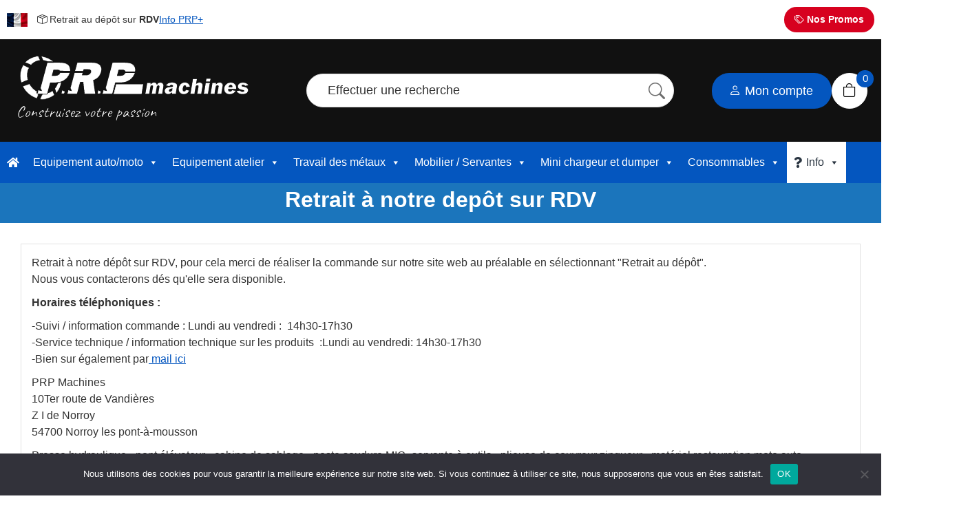

--- FILE ---
content_type: text/html; charset=UTF-8
request_url: https://prp-machines.fr/retrait-a-notre-depot/
body_size: 19303
content:
<!doctype html>
<html lang="fr-FR">
<head>
	<meta charset="UTF-8">
	<meta name="viewport" content="width=device-width, initial-scale=1">	
	<meta name='robots' content='index, follow, max-image-preview:large, max-snippet:-1, max-video-preview:-1' />
	<style>img:is([sizes="auto" i], [sizes^="auto," i]) { contain-intrinsic-size: 3000px 1500px }</style>
	
	<!-- This site is optimized with the Yoast SEO plugin v25.4 - https://yoast.com/wordpress/plugins/seo/ -->
	<meta name="description" content="Promotion sur brouettes à moteur mini dumper, servante. Vente de matériel d&#039;atelier dans la région Est Meurthe et Moselle près de Metz Nancy Strasbourg" />
	<link rel="canonical" href="https://prp-machines.fr/retrait-a-notre-depot/" />
	<meta property="og:locale" content="fr_FR" />
	<meta property="og:type" content="article" />
	<meta property="og:title" content="Retrait à notre dépôt sur RDV - PRP Machines" />
	<meta property="og:description" content="Promotion sur brouettes à moteur mini dumper, servante. Vente de matériel d&#039;atelier dans la région Est Meurthe et Moselle près de Metz Nancy Strasbourg" />
	<meta property="og:url" content="https://prp-machines.fr/retrait-a-notre-depot/" />
	<meta property="og:site_name" content="PRP Machines" />
	<meta property="article:modified_time" content="2023-03-11T08:27:52+00:00" />
	<meta name="twitter:card" content="summary_large_image" />
	<meta name="twitter:label1" content="Durée de lecture estimée" />
	<meta name="twitter:data1" content="1 minute" />
	<script type="application/ld+json" class="yoast-schema-graph">{"@context":"https://schema.org","@graph":[{"@type":"WebPage","@id":"https://prp-machines.fr/retrait-a-notre-depot/","url":"https://prp-machines.fr/retrait-a-notre-depot/","name":"Retrait à notre dépôt sur RDV - PRP Machines","isPartOf":{"@id":"https://prp-machines.fr/#website"},"datePublished":"2012-10-02T11:33:57+00:00","dateModified":"2023-03-11T08:27:52+00:00","description":"Promotion sur brouettes à moteur mini dumper, servante. Vente de matériel d'atelier dans la région Est Meurthe et Moselle près de Metz Nancy Strasbourg","breadcrumb":{"@id":"https://prp-machines.fr/retrait-a-notre-depot/#breadcrumb"},"inLanguage":"fr-FR","potentialAction":[{"@type":"ReadAction","target":["https://prp-machines.fr/retrait-a-notre-depot/"]}]},{"@type":"BreadcrumbList","@id":"https://prp-machines.fr/retrait-a-notre-depot/#breadcrumb","itemListElement":[{"@type":"ListItem","position":1,"name":"Accueil","item":"https://prp-machines.fr/"},{"@type":"ListItem","position":2,"name":"Retrait à notre dépôt sur RDV"}]},{"@type":"WebSite","@id":"https://prp-machines.fr/#website","url":"https://prp-machines.fr/","name":"PRP Machines","description":"Construisez votre passion","potentialAction":[{"@type":"SearchAction","target":{"@type":"EntryPoint","urlTemplate":"https://prp-machines.fr/?s={search_term_string}"},"query-input":{"@type":"PropertyValueSpecification","valueRequired":true,"valueName":"search_term_string"}}],"inLanguage":"fr-FR"}]}</script>
	<!-- / Yoast SEO plugin. -->


<link rel='dns-prefetch' href='//cdn.jsdelivr.net' />
<link rel='dns-prefetch' href='//use.fontawesome.com' />
<link rel='stylesheet' id='alma-widget-block-frontend-css' href='https://prp-machines.fr/wp-content/plugins/alma-gateway-for-woocommerce//build/alma-widget-block/alma-widget-block-view.css?ver=5.16.1' type='text/css' media='all' />
<link rel='stylesheet' id='alma-widget-block-frontend-cdn-css' href='https://cdn.jsdelivr.net/npm/@alma/widgets@4.X.X/dist/widgets.min.css?ver=4.x.x' type='text/css' media='all' />
<style id='classic-theme-styles-inline-css' type='text/css'>
/*! This file is auto-generated */
.wp-block-button__link{color:#fff;background-color:#32373c;border-radius:9999px;box-shadow:none;text-decoration:none;padding:calc(.667em + 2px) calc(1.333em + 2px);font-size:1.125em}.wp-block-file__button{background:#32373c;color:#fff;text-decoration:none}
</style>
<style id='global-styles-inline-css' type='text/css'>
:root{--wp--preset--aspect-ratio--square: 1;--wp--preset--aspect-ratio--4-3: 4/3;--wp--preset--aspect-ratio--3-4: 3/4;--wp--preset--aspect-ratio--3-2: 3/2;--wp--preset--aspect-ratio--2-3: 2/3;--wp--preset--aspect-ratio--16-9: 16/9;--wp--preset--aspect-ratio--9-16: 9/16;--wp--preset--color--black: #000000;--wp--preset--color--cyan-bluish-gray: #abb8c3;--wp--preset--color--white: #ffffff;--wp--preset--color--pale-pink: #f78da7;--wp--preset--color--vivid-red: #cf2e2e;--wp--preset--color--luminous-vivid-orange: #ff6900;--wp--preset--color--luminous-vivid-amber: #fcb900;--wp--preset--color--light-green-cyan: #7bdcb5;--wp--preset--color--vivid-green-cyan: #00d084;--wp--preset--color--pale-cyan-blue: #8ed1fc;--wp--preset--color--vivid-cyan-blue: #0693e3;--wp--preset--color--vivid-purple: #9b51e0;--wp--preset--gradient--vivid-cyan-blue-to-vivid-purple: linear-gradient(135deg,rgba(6,147,227,1) 0%,rgb(155,81,224) 100%);--wp--preset--gradient--light-green-cyan-to-vivid-green-cyan: linear-gradient(135deg,rgb(122,220,180) 0%,rgb(0,208,130) 100%);--wp--preset--gradient--luminous-vivid-amber-to-luminous-vivid-orange: linear-gradient(135deg,rgba(252,185,0,1) 0%,rgba(255,105,0,1) 100%);--wp--preset--gradient--luminous-vivid-orange-to-vivid-red: linear-gradient(135deg,rgba(255,105,0,1) 0%,rgb(207,46,46) 100%);--wp--preset--gradient--very-light-gray-to-cyan-bluish-gray: linear-gradient(135deg,rgb(238,238,238) 0%,rgb(169,184,195) 100%);--wp--preset--gradient--cool-to-warm-spectrum: linear-gradient(135deg,rgb(74,234,220) 0%,rgb(151,120,209) 20%,rgb(207,42,186) 40%,rgb(238,44,130) 60%,rgb(251,105,98) 80%,rgb(254,248,76) 100%);--wp--preset--gradient--blush-light-purple: linear-gradient(135deg,rgb(255,206,236) 0%,rgb(152,150,240) 100%);--wp--preset--gradient--blush-bordeaux: linear-gradient(135deg,rgb(254,205,165) 0%,rgb(254,45,45) 50%,rgb(107,0,62) 100%);--wp--preset--gradient--luminous-dusk: linear-gradient(135deg,rgb(255,203,112) 0%,rgb(199,81,192) 50%,rgb(65,88,208) 100%);--wp--preset--gradient--pale-ocean: linear-gradient(135deg,rgb(255,245,203) 0%,rgb(182,227,212) 50%,rgb(51,167,181) 100%);--wp--preset--gradient--electric-grass: linear-gradient(135deg,rgb(202,248,128) 0%,rgb(113,206,126) 100%);--wp--preset--gradient--midnight: linear-gradient(135deg,rgb(2,3,129) 0%,rgb(40,116,252) 100%);--wp--preset--font-size--small: 13px;--wp--preset--font-size--medium: 20px;--wp--preset--font-size--large: 36px;--wp--preset--font-size--x-large: 42px;--wp--preset--spacing--20: 0.44rem;--wp--preset--spacing--30: 0.67rem;--wp--preset--spacing--40: 1rem;--wp--preset--spacing--50: 1.5rem;--wp--preset--spacing--60: 2.25rem;--wp--preset--spacing--70: 3.38rem;--wp--preset--spacing--80: 5.06rem;--wp--preset--shadow--natural: 6px 6px 9px rgba(0, 0, 0, 0.2);--wp--preset--shadow--deep: 12px 12px 50px rgba(0, 0, 0, 0.4);--wp--preset--shadow--sharp: 6px 6px 0px rgba(0, 0, 0, 0.2);--wp--preset--shadow--outlined: 6px 6px 0px -3px rgba(255, 255, 255, 1), 6px 6px rgba(0, 0, 0, 1);--wp--preset--shadow--crisp: 6px 6px 0px rgba(0, 0, 0, 1);}:where(.is-layout-flex){gap: 0.5em;}:where(.is-layout-grid){gap: 0.5em;}body .is-layout-flex{display: flex;}.is-layout-flex{flex-wrap: wrap;align-items: center;}.is-layout-flex > :is(*, div){margin: 0;}body .is-layout-grid{display: grid;}.is-layout-grid > :is(*, div){margin: 0;}:where(.wp-block-columns.is-layout-flex){gap: 2em;}:where(.wp-block-columns.is-layout-grid){gap: 2em;}:where(.wp-block-post-template.is-layout-flex){gap: 1.25em;}:where(.wp-block-post-template.is-layout-grid){gap: 1.25em;}.has-black-color{color: var(--wp--preset--color--black) !important;}.has-cyan-bluish-gray-color{color: var(--wp--preset--color--cyan-bluish-gray) !important;}.has-white-color{color: var(--wp--preset--color--white) !important;}.has-pale-pink-color{color: var(--wp--preset--color--pale-pink) !important;}.has-vivid-red-color{color: var(--wp--preset--color--vivid-red) !important;}.has-luminous-vivid-orange-color{color: var(--wp--preset--color--luminous-vivid-orange) !important;}.has-luminous-vivid-amber-color{color: var(--wp--preset--color--luminous-vivid-amber) !important;}.has-light-green-cyan-color{color: var(--wp--preset--color--light-green-cyan) !important;}.has-vivid-green-cyan-color{color: var(--wp--preset--color--vivid-green-cyan) !important;}.has-pale-cyan-blue-color{color: var(--wp--preset--color--pale-cyan-blue) !important;}.has-vivid-cyan-blue-color{color: var(--wp--preset--color--vivid-cyan-blue) !important;}.has-vivid-purple-color{color: var(--wp--preset--color--vivid-purple) !important;}.has-black-background-color{background-color: var(--wp--preset--color--black) !important;}.has-cyan-bluish-gray-background-color{background-color: var(--wp--preset--color--cyan-bluish-gray) !important;}.has-white-background-color{background-color: var(--wp--preset--color--white) !important;}.has-pale-pink-background-color{background-color: var(--wp--preset--color--pale-pink) !important;}.has-vivid-red-background-color{background-color: var(--wp--preset--color--vivid-red) !important;}.has-luminous-vivid-orange-background-color{background-color: var(--wp--preset--color--luminous-vivid-orange) !important;}.has-luminous-vivid-amber-background-color{background-color: var(--wp--preset--color--luminous-vivid-amber) !important;}.has-light-green-cyan-background-color{background-color: var(--wp--preset--color--light-green-cyan) !important;}.has-vivid-green-cyan-background-color{background-color: var(--wp--preset--color--vivid-green-cyan) !important;}.has-pale-cyan-blue-background-color{background-color: var(--wp--preset--color--pale-cyan-blue) !important;}.has-vivid-cyan-blue-background-color{background-color: var(--wp--preset--color--vivid-cyan-blue) !important;}.has-vivid-purple-background-color{background-color: var(--wp--preset--color--vivid-purple) !important;}.has-black-border-color{border-color: var(--wp--preset--color--black) !important;}.has-cyan-bluish-gray-border-color{border-color: var(--wp--preset--color--cyan-bluish-gray) !important;}.has-white-border-color{border-color: var(--wp--preset--color--white) !important;}.has-pale-pink-border-color{border-color: var(--wp--preset--color--pale-pink) !important;}.has-vivid-red-border-color{border-color: var(--wp--preset--color--vivid-red) !important;}.has-luminous-vivid-orange-border-color{border-color: var(--wp--preset--color--luminous-vivid-orange) !important;}.has-luminous-vivid-amber-border-color{border-color: var(--wp--preset--color--luminous-vivid-amber) !important;}.has-light-green-cyan-border-color{border-color: var(--wp--preset--color--light-green-cyan) !important;}.has-vivid-green-cyan-border-color{border-color: var(--wp--preset--color--vivid-green-cyan) !important;}.has-pale-cyan-blue-border-color{border-color: var(--wp--preset--color--pale-cyan-blue) !important;}.has-vivid-cyan-blue-border-color{border-color: var(--wp--preset--color--vivid-cyan-blue) !important;}.has-vivid-purple-border-color{border-color: var(--wp--preset--color--vivid-purple) !important;}.has-vivid-cyan-blue-to-vivid-purple-gradient-background{background: var(--wp--preset--gradient--vivid-cyan-blue-to-vivid-purple) !important;}.has-light-green-cyan-to-vivid-green-cyan-gradient-background{background: var(--wp--preset--gradient--light-green-cyan-to-vivid-green-cyan) !important;}.has-luminous-vivid-amber-to-luminous-vivid-orange-gradient-background{background: var(--wp--preset--gradient--luminous-vivid-amber-to-luminous-vivid-orange) !important;}.has-luminous-vivid-orange-to-vivid-red-gradient-background{background: var(--wp--preset--gradient--luminous-vivid-orange-to-vivid-red) !important;}.has-very-light-gray-to-cyan-bluish-gray-gradient-background{background: var(--wp--preset--gradient--very-light-gray-to-cyan-bluish-gray) !important;}.has-cool-to-warm-spectrum-gradient-background{background: var(--wp--preset--gradient--cool-to-warm-spectrum) !important;}.has-blush-light-purple-gradient-background{background: var(--wp--preset--gradient--blush-light-purple) !important;}.has-blush-bordeaux-gradient-background{background: var(--wp--preset--gradient--blush-bordeaux) !important;}.has-luminous-dusk-gradient-background{background: var(--wp--preset--gradient--luminous-dusk) !important;}.has-pale-ocean-gradient-background{background: var(--wp--preset--gradient--pale-ocean) !important;}.has-electric-grass-gradient-background{background: var(--wp--preset--gradient--electric-grass) !important;}.has-midnight-gradient-background{background: var(--wp--preset--gradient--midnight) !important;}.has-small-font-size{font-size: var(--wp--preset--font-size--small) !important;}.has-medium-font-size{font-size: var(--wp--preset--font-size--medium) !important;}.has-large-font-size{font-size: var(--wp--preset--font-size--large) !important;}.has-x-large-font-size{font-size: var(--wp--preset--font-size--x-large) !important;}
:where(.wp-block-post-template.is-layout-flex){gap: 1.25em;}:where(.wp-block-post-template.is-layout-grid){gap: 1.25em;}
:where(.wp-block-columns.is-layout-flex){gap: 2em;}:where(.wp-block-columns.is-layout-grid){gap: 2em;}
:root :where(.wp-block-pullquote){font-size: 1.5em;line-height: 1.6;}
</style>
<link rel='stylesheet' id='cookie-notice-front-css' href='https://prp-machines.fr/wp-content/plugins/cookie-notice/css/front.min.css?ver=2.5.7' type='text/css' media='all' />
<link rel='stylesheet' id='siteorigin-panels-front-css' href='https://prp-machines.fr/wp-content/plugins/siteorigin-panels/css/front-flex.min.css?ver=2.32.1' type='text/css' media='all' />
<link rel='stylesheet' id='vosfactures-css' href='https://prp-machines.fr/wp-content/plugins/vosfactures/public/css/firmlet-public.css?ver=1.3.15' type='text/css' media='all' />
<link rel='stylesheet' id='woocommerce-smallscreen-css' href='https://prp-machines.fr/wp-content/plugins/woocommerce/assets/css/woocommerce-smallscreen.css?ver=10.0.5' type='text/css' media='only screen and (max-width: 768px)' />
<style id='woocommerce-inline-inline-css' type='text/css'>
.woocommerce form .form-row .required { visibility: visible; }
</style>
<link rel='stylesheet' id='megamenu-css' href='https://prp-machines.fr/wp-content/uploads/maxmegamenu/style.css?ver=fd0928' type='text/css' media='all' />
<link rel='stylesheet' id='dashicons-css' href='https://prp-machines.fr/wp-includes/css/dashicons.min.css?ver=6.8.1' type='text/css' media='all' />
<link rel='stylesheet' id='megamenu-fontawesome-css' href='https://prp-machines.fr/wp-content/plugins/megamenu-pro/icons/fontawesome/css/font-awesome.min.css?ver=1.6.6' type='text/css' media='all' />
<link rel='stylesheet' id='megamenu-genericons-css' href='https://prp-machines.fr/wp-content/plugins/megamenu-pro/icons/genericons/genericons/genericons.css?ver=1.6.6' type='text/css' media='all' />
<link rel='stylesheet' id='brands-styles-css' href='https://prp-machines.fr/wp-content/plugins/woocommerce/assets/css/brands.css?ver=10.0.5' type='text/css' media='all' />
<link rel='stylesheet' id='fonticons-css' href='https://prp-machines.fr/wp-content/themes/PRP-Machines/css/fonticons.css?ver=1.0' type='text/css' media='all' />
<link rel='stylesheet' id='resp-css' href='https://prp-machines.fr/wp-content/themes/PRP-Machines/css/resp.css?ver=2.2' type='text/css' media='all' />
<link rel='stylesheet' id='prpmachines-style-css' href='https://prp-machines.fr/wp-content/themes/PRP-Machines/style.css?ver=6.8.1' type='text/css' media='all' />
<link rel='stylesheet' id='bfa-font-awesome-css' href='https://use.fontawesome.com/releases/v5.15.4/css/all.css?ver=2.0.3' type='text/css' media='all' />
<link rel='stylesheet' id='bfa-font-awesome-v4-shim-css' href='https://use.fontawesome.com/releases/v5.15.4/css/v4-shims.css?ver=2.0.3' type='text/css' media='all' />
<style id='bfa-font-awesome-v4-shim-inline-css' type='text/css'>

			@font-face {
				font-family: 'FontAwesome';
				src: url('https://use.fontawesome.com/releases/v5.15.4/webfonts/fa-brands-400.eot'),
				url('https://use.fontawesome.com/releases/v5.15.4/webfonts/fa-brands-400.eot?#iefix') format('embedded-opentype'),
				url('https://use.fontawesome.com/releases/v5.15.4/webfonts/fa-brands-400.woff2') format('woff2'),
				url('https://use.fontawesome.com/releases/v5.15.4/webfonts/fa-brands-400.woff') format('woff'),
				url('https://use.fontawesome.com/releases/v5.15.4/webfonts/fa-brands-400.ttf') format('truetype'),
				url('https://use.fontawesome.com/releases/v5.15.4/webfonts/fa-brands-400.svg#fontawesome') format('svg');
			}

			@font-face {
				font-family: 'FontAwesome';
				src: url('https://use.fontawesome.com/releases/v5.15.4/webfonts/fa-solid-900.eot'),
				url('https://use.fontawesome.com/releases/v5.15.4/webfonts/fa-solid-900.eot?#iefix') format('embedded-opentype'),
				url('https://use.fontawesome.com/releases/v5.15.4/webfonts/fa-solid-900.woff2') format('woff2'),
				url('https://use.fontawesome.com/releases/v5.15.4/webfonts/fa-solid-900.woff') format('woff'),
				url('https://use.fontawesome.com/releases/v5.15.4/webfonts/fa-solid-900.ttf') format('truetype'),
				url('https://use.fontawesome.com/releases/v5.15.4/webfonts/fa-solid-900.svg#fontawesome') format('svg');
			}

			@font-face {
				font-family: 'FontAwesome';
				src: url('https://use.fontawesome.com/releases/v5.15.4/webfonts/fa-regular-400.eot'),
				url('https://use.fontawesome.com/releases/v5.15.4/webfonts/fa-regular-400.eot?#iefix') format('embedded-opentype'),
				url('https://use.fontawesome.com/releases/v5.15.4/webfonts/fa-regular-400.woff2') format('woff2'),
				url('https://use.fontawesome.com/releases/v5.15.4/webfonts/fa-regular-400.woff') format('woff'),
				url('https://use.fontawesome.com/releases/v5.15.4/webfonts/fa-regular-400.ttf') format('truetype'),
				url('https://use.fontawesome.com/releases/v5.15.4/webfonts/fa-regular-400.svg#fontawesome') format('svg');
				unicode-range: U+F004-F005,U+F007,U+F017,U+F022,U+F024,U+F02E,U+F03E,U+F044,U+F057-F059,U+F06E,U+F070,U+F075,U+F07B-F07C,U+F080,U+F086,U+F089,U+F094,U+F09D,U+F0A0,U+F0A4-F0A7,U+F0C5,U+F0C7-F0C8,U+F0E0,U+F0EB,U+F0F3,U+F0F8,U+F0FE,U+F111,U+F118-F11A,U+F11C,U+F133,U+F144,U+F146,U+F14A,U+F14D-F14E,U+F150-F152,U+F15B-F15C,U+F164-F165,U+F185-F186,U+F191-F192,U+F1AD,U+F1C1-F1C9,U+F1CD,U+F1D8,U+F1E3,U+F1EA,U+F1F6,U+F1F9,U+F20A,U+F247-F249,U+F24D,U+F254-F25B,U+F25D,U+F267,U+F271-F274,U+F279,U+F28B,U+F28D,U+F2B5-F2B6,U+F2B9,U+F2BB,U+F2BD,U+F2C1-F2C2,U+F2D0,U+F2D2,U+F2DC,U+F2ED,U+F328,U+F358-F35B,U+F3A5,U+F3D1,U+F410,U+F4AD;
			}
		
</style>
<script type="text/javascript" id="cookie-notice-front-js-before">
/* <![CDATA[ */
var cnArgs = {"ajaxUrl":"https:\/\/prp-machines.fr\/wp-admin\/admin-ajax.php","nonce":"f88300b83b","hideEffect":"fade","position":"bottom","onScroll":false,"onScrollOffset":100,"onClick":false,"cookieName":"cookie_notice_accepted","cookieTime":2592000,"cookieTimeRejected":2592000,"globalCookie":false,"redirection":false,"cache":false,"revokeCookies":false,"revokeCookiesOpt":"automatic"};
/* ]]> */
</script>
<script type="text/javascript" src="https://prp-machines.fr/wp-content/plugins/cookie-notice/js/front.min.js?ver=2.5.7" id="cookie-notice-front-js"></script>
<script type="text/javascript" src="https://prp-machines.fr/wp-includes/js/jquery/jquery.min.js?ver=3.7.1" id="jquery-core-js"></script>
<script type="text/javascript" src="https://prp-machines.fr/wp-includes/js/jquery/jquery-migrate.min.js?ver=3.4.1" id="jquery-migrate-js"></script>
<script type="text/javascript" src="https://prp-machines.fr/wp-content/plugins/vosfactures/public/js/firmlet-public.js?ver=1.3.15" id="vosfactures-js"></script>
<script type="text/javascript" src="https://prp-machines.fr/wp-content/plugins/woocommerce/assets/js/jquery-blockui/jquery.blockUI.min.js?ver=2.7.0-wc.10.0.5" id="jquery-blockui-js" defer="defer" data-wp-strategy="defer"></script>
<script type="text/javascript" id="wc-add-to-cart-js-extra">
/* <![CDATA[ */
var wc_add_to_cart_params = {"ajax_url":"\/wp-admin\/admin-ajax.php","wc_ajax_url":"\/?wc-ajax=%%endpoint%%","i18n_view_cart":"Voir le panier","cart_url":"https:\/\/prp-machines.fr\/panier\/","is_cart":"","cart_redirect_after_add":"no"};
/* ]]> */
</script>
<script type="text/javascript" src="https://prp-machines.fr/wp-content/plugins/woocommerce/assets/js/frontend/add-to-cart.min.js?ver=10.0.5" id="wc-add-to-cart-js" defer="defer" data-wp-strategy="defer"></script>
<script type="text/javascript" src="https://prp-machines.fr/wp-content/plugins/woocommerce/assets/js/js-cookie/js.cookie.min.js?ver=2.1.4-wc.10.0.5" id="js-cookie-js" defer="defer" data-wp-strategy="defer"></script>
<script type="text/javascript" id="woocommerce-js-extra">
/* <![CDATA[ */
var woocommerce_params = {"ajax_url":"\/wp-admin\/admin-ajax.php","wc_ajax_url":"\/?wc-ajax=%%endpoint%%","i18n_password_show":"Afficher le mot de passe","i18n_password_hide":"Masquer le mot de passe"};
/* ]]> */
</script>
<script type="text/javascript" src="https://prp-machines.fr/wp-content/plugins/woocommerce/assets/js/frontend/woocommerce.min.js?ver=10.0.5" id="woocommerce-js" defer="defer" data-wp-strategy="defer"></script>
<link rel="https://api.w.org/" href="https://prp-machines.fr/wp-json/" /><link rel="alternate" title="JSON" type="application/json" href="https://prp-machines.fr/wp-json/wp/v2/pages/15724" /><link rel="EditURI" type="application/rsd+xml" title="RSD" href="https://prp-machines.fr/xmlrpc.php?rsd" />
<link rel='shortlink' href='https://prp-machines.fr/?p=15724' />
<link rel="alternate" title="oEmbed (JSON)" type="application/json+oembed" href="https://prp-machines.fr/wp-json/oembed/1.0/embed?url=https%3A%2F%2Fprp-machines.fr%2Fretrait-a-notre-depot%2F" />
<link rel="alternate" title="oEmbed (XML)" type="text/xml+oembed" href="https://prp-machines.fr/wp-json/oembed/1.0/embed?url=https%3A%2F%2Fprp-machines.fr%2Fretrait-a-notre-depot%2F&#038;format=xml" />
<script type="text/javascript">
(function(url){
	if(/(?:Chrome\/26\.0\.1410\.63 Safari\/537\.31|WordfenceTestMonBot)/.test(navigator.userAgent)){ return; }
	var addEvent = function(evt, handler) {
		if (window.addEventListener) {
			document.addEventListener(evt, handler, false);
		} else if (window.attachEvent) {
			document.attachEvent('on' + evt, handler);
		}
	};
	var removeEvent = function(evt, handler) {
		if (window.removeEventListener) {
			document.removeEventListener(evt, handler, false);
		} else if (window.detachEvent) {
			document.detachEvent('on' + evt, handler);
		}
	};
	var evts = 'contextmenu dblclick drag dragend dragenter dragleave dragover dragstart drop keydown keypress keyup mousedown mousemove mouseout mouseover mouseup mousewheel scroll'.split(' ');
	var logHuman = function() {
		if (window.wfLogHumanRan) { return; }
		window.wfLogHumanRan = true;
		var wfscr = document.createElement('script');
		wfscr.type = 'text/javascript';
		wfscr.async = true;
		wfscr.src = url + '&r=' + Math.random();
		(document.getElementsByTagName('head')[0]||document.getElementsByTagName('body')[0]).appendChild(wfscr);
		for (var i = 0; i < evts.length; i++) {
			removeEvent(evts[i], logHuman);
		}
	};
	for (var i = 0; i < evts.length; i++) {
		addEvent(evts[i], logHuman);
	}
})('//prp-machines.fr/?wordfence_lh=1&hid=53A1C9AB2A46F99EA36D81581BF10862');
</script><script type="text/javascript">var ajaxurl = "https://prp-machines.fr/wp-admin/admin-ajax.php";</script>	<noscript><style>.woocommerce-product-gallery{ opacity: 1 !important; }</style></noscript>
	<style media="all" id="siteorigin-panels-layouts-head">/* Layout 15724 */ #pgc-15724-0-0 , #pgc-15724-1-0 { width:100%;width:calc(100% - ( 0 * 30px ) ) } #pg-15724-0> .panel-row-style { background-color:#1b75bc } #pg-15724-0.panel-has-style > .panel-row-style, #pg-15724-0.panel-no-style , #pg-15724-1.panel-has-style > .panel-row-style, #pg-15724-1.panel-no-style { -webkit-align-items:flex-start;align-items:flex-start } #panel-15724-0-0-0> .panel-widget-style { color:#ffffff } #panel-15724-1-0-0> .panel-widget-style { background-color:#ffffff } @media (max-width:780px){ #pg-15724-0.panel-no-style, #pg-15724-0.panel-has-style > .panel-row-style, #pg-15724-0 , #pg-15724-1.panel-no-style, #pg-15724-1.panel-has-style > .panel-row-style, #pg-15724-1 { -webkit-flex-direction:column;-ms-flex-direction:column;flex-direction:column } #pg-15724-0 > .panel-grid-cell , #pg-15724-0 > .panel-row-style > .panel-grid-cell , #pg-15724-1 > .panel-grid-cell , #pg-15724-1 > .panel-row-style > .panel-grid-cell { width:100%;margin-right:0 } #pl-15724 .panel-grid-cell { padding:0 } #pl-15724 .panel-grid .panel-grid-cell-empty { display:none } #pl-15724 .panel-grid .panel-grid-cell-mobile-last { margin-bottom:0px }  } </style><link rel="icon" href="https://prp-machines.fr/wp-content/uploads/2020/09/PRP-machines-01-Copier-300x297.jpg" sizes="32x32" />
<link rel="icon" href="https://prp-machines.fr/wp-content/uploads/2020/09/PRP-machines-01-Copier-450x297.jpg" sizes="192x192" />
<link rel="apple-touch-icon" href="https://prp-machines.fr/wp-content/uploads/2020/09/PRP-machines-01-Copier-450x297.jpg" />
<meta name="msapplication-TileImage" content="https://prp-machines.fr/wp-content/uploads/2020/09/PRP-machines-01-Copier-450x297.jpg" />
<style type="text/css">/** Mega Menu CSS: fs **/</style>
	
	
</head>

<body class="wp-singular page-template-default page page-id-15724 wp-theme-PRP-Machines theme-PRP-Machines cookies-not-set siteorigin-panels siteorigin-panels-before-js woocommerce-no-js mega-menu-menu-1">
	<div class="content-pop-cart"></div>	
    <div class="search-intuition" style="display:none">
		<div class="content-search">
		<p class="close-search"><i class="bi bi-x-circle"></i></p>
			<div class="form-intuition">				
				<p class="title-search">Que recherchez-vous ?</p>			
				<form role="search" method="get" class="recherche-os" action="https://prp-machines.fr/">
					<div class="search">
						<span class="mot-cle"><input type="search" id="autocomplet" autocomplete="off" name="s" class="search-int" placeholder="Saisissez vos mots clés ici" value="" name="s">				
						<button type="submit" class="button-search"><i class="bi bi-search"></i></button>
						<span style="display:none" class="loading spinner"><img alt="loader" src="https://prp-machines.fr/wp-content/themes/PRP-Machines/css/images/loader.gif"></span>
						</span>						
					</div>	
					
					<input type="hidden" name="post_type" value="product"/>
				</form>	
			</div>
			<div style="display:none" id="autocomplete-suggestions" class="autocomplete-suggestions"></div>
					
		</div>
	</div>
	<header id="masthead" class="site-header">
		<div class="container-header-top">	
						
			<div class="content-header">
				<div class="infoplus">
				<p><img class="drap" src="https://prp-machines.fr/wp-content/themes/PRP-Machines/css/images/drapeau-fr.jpg" title="Entreprise Française"> <i class="bi bi-box-seam"></i> Retrait au dépôt sur <strong>RDV</strong></p>
				<a href="https://prp-machines.fr/blog-info">Info PRP+ </a>
				</div>		
				<a href="https://prp-machines.fr/promo" title="Retrouvez toutes nos promos en cours !" class="promo-link"><i class="bi bi-tags"></i> Nos Promos</a>		
			</div>
		</div>
		<div class="container-header">		
			<div class="content-header menu">
				<div class="menu-nav">
					<div class="logo-prpmachines">
						<a href="https://prp-machines.fr"><img src="https://prp-machines.fr/wp-content/themes/PRP-Machines/css/images/logo-prp.png" alt="Logo PRP Machines" title="PRP Machines : Retour accueil"></a>
					</div>	
										
					
						<div class="search opening-search">
							<span class="search-int-opening">Effectuer une recherche</span>
							<span class="button-search-opening"><i class="bi bi-search"></i></span>
							<img style="display:none" class="loading spinner" alt="loader" src="https://prp-machines.fr/wp-content/themes/PRP-Machines/css/images/loader.gif">													
						</div>			
					
					<div class="social">		
					<a class="account-prp" href="https://prp-machines.fr/mon-compte/" title="Mon compte"><i class="bi bi-person"></i> Mon compte</a>
											<a class="cart-head" href="https://prp-machines.fr/panier/"><i class="bi bi-bag"></i><span class="compteur-pdt">0</span></a>
									</div>
					
				</div>
			</div>			
		</div>
		<div class="navigation">
				<nav id="site-navigation" class="main-navigation">	
					<div id="mega-menu-wrap-menu-1" class="mega-menu-wrap"><div class="mega-menu-toggle"><div class="mega-toggle-blocks-left"><div class='mega-toggle-block mega-menu-toggle-block mega-toggle-block-1' id='mega-toggle-block-1' tabindex='0'><button class='mega-toggle-standard mega-toggle-label' aria-expanded='false'><span class='mega-toggle-label-closed'>MENU</span><span class='mega-toggle-label-open'>MENU</span></button></div></div><div class="mega-toggle-blocks-center"><div class='mega-toggle-block mega-icon-block mega-toggle-block-2' id='mega-toggle-block-2'><a class='mega-icon' href='/mon-compte' target='_self'></a></div></div><div class="mega-toggle-blocks-right"><div class='mega-toggle-block mega-html-block mega-toggle-block-3' id='mega-toggle-block-3'><a href="https://prp-machines.fr/panier/"><img src="https://prp-machines.fr/wp-content/uploads/2018/11/shopping-cart.png"><span class='mega-menu-woo-cart-count'>0</span></a></div></div></div><ul id="mega-menu-menu-1" class="mega-menu max-mega-menu mega-menu-horizontal mega-no-js" data-event="hover_intent" data-effect="fade_up" data-effect-speed="200" data-effect-mobile="slide" data-effect-speed-mobile="200" data-mobile-force-width="false" data-second-click="close" data-document-click="collapse" data-vertical-behaviour="accordion" data-breakpoint="1200" data-unbind="true" data-mobile-state="collapse_all" data-mobile-direction="vertical" data-hover-intent-timeout="300" data-hover-intent-interval="100"><li class="mega-menu-item mega-menu-item-type-post_type mega-menu-item-object-page mega-menu-item-home mega-menu-megamenu mega-align-bottom-left mega-menu-megamenu mega-has-icon mega-icon-left mega-hide-text mega-hide-on-mobile mega-menu-item-25926" id="mega-menu-item-25926"><a class="fa-home mega-menu-link" href="https://prp-machines.fr/" tabindex="0" aria-label="accueil"></a></li><li class="mega-menu-item mega-menu-item-type-post_type mega-menu-item-object-page mega-menu-item-home mega-align-bottom-left mega-menu-flyout mega-hide-on-desktop mega-menu-item-55246" id="mega-menu-item-55246"><a class="mega-menu-link" href="https://prp-machines.fr/" tabindex="0">Accueil</a></li><li class="mega-menu-item mega-menu-item-type-custom mega-menu-item-object-custom mega-menu-item-has-children mega-menu-megamenu mega-align-bottom-left mega-menu-megamenu mega-menu-item-17481" id="mega-menu-item-17481"><a class="mega-menu-link" aria-expanded="false" tabindex="0">Equipement auto/moto<span class="mega-indicator" aria-hidden="true"></span></a>
<ul class="mega-sub-menu">
<li class="mega-menu-item mega-menu-item-type-taxonomy mega-menu-item-object-product_cat mega-menu-item-has-children mega-disable-link mega-menu-column-standard mega-menu-columns-1-of-3 mega-menu-item-17560" style="--columns:3; --span:1" id="mega-menu-item-17560"><a class="mega-menu-link" tabindex="0">Équipement Auto<span class="mega-indicator" aria-hidden="true"></span></a>
	<ul class="mega-sub-menu">
<li class="mega-menu-item mega-menu-item-type-taxonomy mega-menu-item-object-product_cat mega-has-icon mega-icon-left mega-menu-item-17489" id="mega-menu-item-17489"><a class="mega-custom-icon mega-menu-link" href="https://prp-machines.fr/categorie-produit/equipement-auto/pont-elevateur-auto/">Pont élévateur auto</a></li><li class="mega-menu-item mega-menu-item-type-taxonomy mega-menu-item-object-product_cat mega-has-icon mega-icon-left mega-menu-item-17490" id="mega-menu-item-17490"><a class="mega-custom-icon mega-menu-link" href="https://prp-machines.fr/categorie-produit/equipement-auto/pont-elevateur-rotatif/">Pont élévateur rotatif</a></li><li class="mega-menu-item mega-menu-item-type-taxonomy mega-menu-item-object-product_cat mega-has-icon mega-icon-left mega-menu-item-17485" id="mega-menu-item-17485"><a class="mega-custom-icon mega-menu-link" href="https://prp-machines.fr/categorie-produit/equipement-auto/pompe-vidangeur/">Pompe - vidangeur huile</a></li><li class="mega-menu-item mega-menu-item-type-taxonomy mega-menu-item-object-product_cat mega-has-icon mega-icon-left mega-menu-item-17493" id="mega-menu-item-17493"><a class="mega-custom-icon mega-menu-link" href="https://prp-machines.fr/categorie-produit/equipement-auto/support-moteur/">Support moteur</a></li><li class="mega-menu-item mega-menu-item-type-taxonomy mega-menu-item-object-product_cat mega-has-icon mega-icon-left mega-menu-item-17484" id="mega-menu-item-17484"><a class="mega-custom-icon mega-menu-link" href="https://prp-machines.fr/categorie-produit/equipement-auto/auto-cric-hydraulique/">Cric hydraulique</a></li><li class="mega-menu-item mega-menu-item-type-taxonomy mega-menu-item-object-product_cat mega-has-icon mega-icon-left mega-menu-item-25488" id="mega-menu-item-25488"><a class="mega-custom-icon mega-menu-link" href="https://prp-machines.fr/categorie-produit/equipement-auto/chandelles/">Chandelles</a></li>	</ul>
</li><li class="mega-menu-item mega-menu-item-type-taxonomy mega-menu-item-object-product_cat mega-menu-item-has-children mega-disable-link mega-menu-column-standard mega-menu-columns-1-of-3 mega-menu-item-17483" style="--columns:3; --span:1" id="mega-menu-item-17483"><a class="mega-menu-link" tabindex="0">Équipement mixte<span class="mega-indicator" aria-hidden="true"></span></a>
	<ul class="mega-sub-menu">
<li class="mega-menu-item mega-menu-item-type-taxonomy mega-menu-item-object-product_cat mega-has-icon mega-icon-left mega-menu-item-17491" id="mega-menu-item-17491"><a class="mega-custom-icon mega-menu-link" href="https://prp-machines.fr/categorie-produit/equipement-auto/presse-hydraulique/">Presse hydraulique</a></li><li class="mega-menu-item mega-menu-item-type-taxonomy mega-menu-item-object-product_cat mega-has-icon mega-icon-left mega-menu-item-21749" id="mega-menu-item-21749"><a class="mega-custom-icon mega-menu-link" href="https://prp-machines.fr/categorie-produit/equipement-auto/demontes-pneus/">Demontes pneus</a></li><li class="mega-menu-item mega-menu-item-type-taxonomy mega-menu-item-object-product_cat mega-has-icon mega-icon-left mega-menu-item-25973" id="mega-menu-item-25973"><a class="mega-custom-icon mega-menu-link" href="https://prp-machines.fr/categorie-produit/equilibreuses-roues/">Equilibreuses roues</a></li><li class="mega-menu-item mega-menu-item-type-taxonomy mega-menu-item-object-product_cat mega-has-icon mega-icon-left mega-menu-item-23079" id="mega-menu-item-23079"><a class="mega-custom-icon mega-menu-link" href="https://prp-machines.fr/categorie-produit/equipement-auto/accessoires-machine-a-pneu/">Accessoires machine à pneu</a></li><li class="mega-menu-item mega-menu-item-type-taxonomy mega-menu-item-object-product_cat mega-has-icon mega-icon-left mega-menu-item-24955" id="mega-menu-item-24955"><a class="mega-custom-icon mega-menu-link" href="https://prp-machines.fr/categorie-produit/equipement-auto/grue-atelier/">Grue atelier</a></li><li class="mega-menu-item mega-menu-item-type-taxonomy mega-menu-item-object-product_cat mega-has-icon mega-icon-left mega-menu-item-17492" id="mega-menu-item-17492"><a class="mega-custom-icon mega-menu-link" href="https://prp-machines.fr/categorie-produit/outils-mecanique/">Outils mécanique</a></li>	</ul>
</li><li class="mega-menu-item mega-menu-item-type-taxonomy mega-menu-item-object-product_cat mega-menu-item-has-children mega-disable-link mega-menu-column-standard mega-menu-columns-1-of-3 mega-menu-item-17494" style="--columns:3; --span:1" id="mega-menu-item-17494"><a class="mega-menu-link" tabindex="0">Equipement Moto<span class="mega-indicator" aria-hidden="true"></span></a>
	<ul class="mega-sub-menu">
<li class="mega-menu-item mega-menu-item-type-taxonomy mega-menu-item-object-product_cat mega-has-icon mega-icon-left mega-menu-item-17497" id="mega-menu-item-17497"><a class="mega-custom-icon mega-menu-link" href="https://prp-machines.fr/categorie-produit/equipement-moto/levage-moto-levage-moto/">Table élévatrice moto</a></li><li class="mega-menu-item mega-menu-item-type-taxonomy mega-menu-item-object-product_cat mega-has-icon mega-icon-left mega-menu-item-17495" id="mega-menu-item-17495"><a class="mega-custom-icon mega-menu-link" href="https://prp-machines.fr/categorie-produit/equipement-moto/equipement-levage-moto/">Accessoires table</a></li><li class="mega-menu-item mega-menu-item-type-taxonomy mega-menu-item-object-product_cat mega-has-icon mega-icon-left mega-menu-item-17496" id="mega-menu-item-17496"><a class="mega-custom-icon mega-menu-link" href="https://prp-machines.fr/categorie-produit/equipement-moto/accesoire-paddock/">Accesoires paddock</a></li>	</ul>
</li></ul>
</li><li class="mega-menu-item mega-menu-item-type-custom mega-menu-item-object-custom mega-menu-item-has-children mega-menu-megamenu mega-align-bottom-left mega-menu-megamenu mega-menu-item-25932" id="mega-menu-item-25932"><a class="mega-menu-link" aria-expanded="false" tabindex="0">Equipement atelier<span class="mega-indicator" aria-hidden="true"></span></a>
<ul class="mega-sub-menu">
<li class="mega-menu-item mega-menu-item-type-custom mega-menu-item-object-custom mega-menu-item-has-children mega-menu-column-standard mega-menu-columns-1-of-4 mega-menu-item-17514" style="--columns:4; --span:1" id="mega-menu-item-17514"><a class="mega-menu-link">Machines d'atelier<span class="mega-indicator" aria-hidden="true"></span></a>
	<ul class="mega-sub-menu">
<li class="mega-menu-item mega-menu-item-type-taxonomy mega-menu-item-object-product_cat mega-has-icon mega-icon-left mega-menu-item-17517" id="mega-menu-item-17517"><a class="mega-custom-icon mega-menu-link" href="https://prp-machines.fr/categorie-produit/scie-a-ruban/">Scie a ruban / Fraise scie</a></li><li class="mega-menu-item mega-menu-item-type-taxonomy mega-menu-item-object-product_cat mega-has-icon mega-icon-left mega-menu-item-37285" id="mega-menu-item-37285"><a class="mega-custom-icon mega-menu-link" href="https://prp-machines.fr/categorie-produit/equipement-atelier/perceuse/">Perceuse</a></li><li class="mega-menu-item mega-menu-item-type-taxonomy mega-menu-item-object-product_cat mega-has-icon mega-icon-left mega-menu-item-17515" id="mega-menu-item-17515"><a class="mega-custom-icon mega-menu-link" href="https://prp-machines.fr/categorie-produit/ponceuse-grugeuse-a-bande/">Ponceuse à bande</a></li><li class="mega-menu-item mega-menu-item-type-taxonomy mega-menu-item-object-product_cat mega-has-icon mega-icon-left mega-menu-item-17578" id="mega-menu-item-17578"><a class="mega-custom-icon mega-menu-link" href="https://prp-machines.fr/categorie-produit/sablage/">Sablage</a></li><li class="mega-menu-item mega-menu-item-type-taxonomy mega-menu-item-object-product_cat mega-has-icon mega-icon-left mega-menu-item-17518" id="mega-menu-item-17518"><a class="mega-custom-icon mega-menu-link" href="https://prp-machines.fr/categorie-produit/fontaine-degraissage/">Fontaine dégraissage</a></li><li class="mega-menu-item mega-menu-item-type-taxonomy mega-menu-item-object-product_cat mega-has-icon mega-icon-left mega-menu-item-22908" id="mega-menu-item-22908"><a class="mega-custom-icon mega-menu-link" href="https://prp-machines.fr/categorie-produit/bac-a-ultrason/">Bac a ultrason</a></li><li class="mega-menu-item mega-menu-item-type-taxonomy mega-menu-item-object-product_cat mega-has-icon mega-icon-left mega-menu-item-17516" id="mega-menu-item-17516"><a class="mega-custom-icon mega-menu-link" href="https://prp-machines.fr/categorie-produit/polisseuse/">Polisseuse</a></li><li class="mega-menu-item mega-menu-item-type-taxonomy mega-menu-item-object-product_cat mega-has-icon mega-icon-left mega-menu-item-17521" id="mega-menu-item-17521"><a class="mega-custom-icon mega-menu-link" href="https://prp-machines.fr/categorie-produit/affutage/">Affutage</a></li><li class="mega-menu-item mega-menu-item-type-taxonomy mega-menu-item-object-product_cat mega-has-icon mega-icon-left mega-menu-item-17522" id="mega-menu-item-17522"><a class="mega-custom-icon mega-menu-link" href="https://prp-machines.fr/categorie-produit/extracteur/">Extracteur de poussière</a></li>	</ul>
</li><li class="mega-menu-item mega-menu-item-type-taxonomy mega-menu-item-object-product_cat mega-menu-item-has-children mega-disable-link mega-menu-column-standard mega-menu-columns-1-of-4 mega-menu-item-54850" style="--columns:4; --span:1" id="mega-menu-item-54850"><a class="mega-menu-link" tabindex="0">Système de bridage soudure<span class="mega-indicator" aria-hidden="true"></span></a>
	<ul class="mega-sub-menu">
<li class="mega-menu-item mega-menu-item-type-taxonomy mega-menu-item-object-product_cat mega-has-icon mega-icon-left mega-menu-item-54848" id="mega-menu-item-54848"><a class="mega-custom-icon mega-menu-link" href="https://prp-machines.fr/categorie-produit/systeme-de-bridage-soudure/table-de-soudure-systeme-16/">Table de soudure système 16</a></li><li class="mega-menu-item mega-menu-item-type-taxonomy mega-menu-item-object-product_cat mega-has-icon mega-icon-left mega-menu-item-54849" id="mega-menu-item-54849"><a class="mega-custom-icon mega-menu-link" href="https://prp-machines.fr/categorie-produit/systeme-de-bridage-soudure/table-de-soudure-systeme-28/">Table de soudure système 28</a></li><li class="mega-menu-item mega-menu-item-type-taxonomy mega-menu-item-object-product_cat mega-has-icon mega-icon-left mega-menu-item-56354" id="mega-menu-item-56354"><a class="mega-custom-icon mega-menu-link" href="https://prp-machines.fr/categorie-produit/table-de-soudure/pack-outillage-systeme-16/">Pack outillage systéme 16</a></li><li class="mega-menu-item mega-menu-item-type-taxonomy mega-menu-item-object-product_cat mega-has-icon mega-icon-left mega-menu-item-54846" id="mega-menu-item-54846"><a class="mega-custom-icon mega-menu-link" href="https://prp-machines.fr/categorie-produit/systeme-de-bridage-soudure/accessoires-pour-tables-systeme-16/">Accessoires pour tables système 16</a></li><li class="mega-menu-item mega-menu-item-type-taxonomy mega-menu-item-object-product_cat mega-has-icon mega-icon-left mega-menu-item-56355" id="mega-menu-item-56355"><a class="mega-custom-icon mega-menu-link" href="https://prp-machines.fr/categorie-produit/table-de-soudure/pack-outillage-systeme-28/">Pack outillage systéme 28</a></li><li class="mega-menu-item mega-menu-item-type-taxonomy mega-menu-item-object-product_cat mega-has-icon mega-icon-left mega-menu-item-54847" id="mega-menu-item-54847"><a class="mega-custom-icon mega-menu-link" href="https://prp-machines.fr/categorie-produit/systeme-de-bridage-soudure/accessoires-pour-tables-systeme-28/">Accessoires pour tables système 28</a></li><li class="mega-menu-item mega-menu-item-type-taxonomy mega-menu-item-object-product_cat mega-has-icon mega-icon-left mega-menu-item-54852" id="mega-menu-item-54852"><a class="mega-custom-icon mega-menu-link" href="https://prp-machines.fr/categorie-produit/systeme-de-bridage-soudure/serre-joints/">Serre joints</a></li>	</ul>
</li><li class="mega-menu-item mega-menu-item-type-custom mega-menu-item-object-custom mega-menu-item-has-children mega-menu-column-standard mega-menu-columns-1-of-4 mega-menu-item-26645" style="--columns:4; --span:1" id="mega-menu-item-26645"><a class="mega-menu-link">Equipement d'atelier<span class="mega-indicator" aria-hidden="true"></span></a>
	<ul class="mega-sub-menu">
<li class="mega-menu-item mega-menu-item-type-taxonomy mega-menu-item-object-product_cat mega-has-icon mega-icon-left mega-menu-item-25974" id="mega-menu-item-25974"><a class="mega-custom-icon mega-menu-link" href="https://prp-machines.fr/categorie-produit/support-a-rouleau/">Support a rouleau</a></li><li class="mega-menu-item mega-menu-item-type-taxonomy mega-menu-item-object-product_cat mega-has-icon mega-icon-left mega-menu-item-25490" id="mega-menu-item-25490"><a class="mega-custom-icon mega-menu-link" href="https://prp-machines.fr/categorie-produit/equipement-auto/manutention/">Manutention</a></li><li class="mega-menu-item mega-menu-item-type-taxonomy mega-menu-item-object-product_cat mega-has-icon mega-icon-left mega-menu-item-26628" id="mega-menu-item-26628"><a class="mega-custom-icon mega-menu-link" href="https://prp-machines.fr/categorie-produit/roues-de-transport/">Roues de transport</a></li><li class="mega-menu-item mega-menu-item-type-taxonomy mega-menu-item-object-product_cat mega-has-icon mega-icon-left mega-menu-item-22978" id="mega-menu-item-22978"><a class="mega-custom-icon mega-menu-link" href="https://prp-machines.fr/categorie-produit/equipement-auto/distribution-en-air/">Distribution en air</a></li><li class="mega-menu-item mega-menu-item-type-taxonomy mega-menu-item-object-product_cat mega-has-icon mega-icon-left mega-menu-item-22980" id="mega-menu-item-22980"><a class="mega-custom-icon mega-menu-link" href="https://prp-machines.fr/categorie-produit/equipement-auto/outillage-a-main-pneumatique/">Outillage à main pneumatique</a></li><li class="mega-menu-item mega-menu-item-type-taxonomy mega-menu-item-object-product_cat mega-has-icon mega-icon-left mega-menu-item-17488" id="mega-menu-item-17488"><a class="mega-custom-icon mega-menu-link" href="https://prp-machines.fr/categorie-produit/equipement-auto/equipement-auto-outillage-a-main/">Outillage à main</a></li><li class="mega-menu-item mega-menu-item-type-taxonomy mega-menu-item-object-product_cat mega-has-icon mega-icon-left mega-menu-item-25975" id="mega-menu-item-25975"><a class="mega-custom-icon mega-menu-link" href="https://prp-machines.fr/categorie-produit/eclairage-led/">Eclairage LED</a></li>	</ul>
</li><li class="mega-menu-item mega-menu-item-type-custom mega-menu-item-object-custom mega-menu-item-has-children mega-menu-column-standard mega-menu-columns-1-of-4 mega-menu-item-26646" style="--columns:4; --span:1" id="mega-menu-item-26646"><a class="mega-menu-link">Equipement d'atelier<span class="mega-indicator" aria-hidden="true"></span></a>
	<ul class="mega-sub-menu">
<li class="mega-menu-item mega-menu-item-type-taxonomy mega-menu-item-object-product_cat mega-has-icon mega-icon-left mega-menu-item-17519" id="mega-menu-item-17519"><a class="mega-custom-icon mega-menu-link" href="https://prp-machines.fr/categorie-produit/soudure/">Soudure et accesoires</a></li><li class="mega-menu-item mega-menu-item-type-taxonomy mega-menu-item-object-product_cat mega-has-icon mega-icon-left mega-menu-item-17545" id="mega-menu-item-17545"><a class="mega-custom-icon mega-menu-link" href="https://prp-machines.fr/categorie-produit/bridage-pince/">Bridage-pince</a></li><li class="mega-menu-item mega-menu-item-type-taxonomy mega-menu-item-object-product_cat mega-has-icon mega-icon-left mega-menu-item-17544" id="mega-menu-item-17544"><a class="mega-custom-icon mega-menu-link" href="https://prp-machines.fr/categorie-produit/etaux-percage-fraisage-soudure/">Étaux perçage-soudure</a></li><li class="mega-menu-item mega-menu-item-type-taxonomy mega-menu-item-object-product_cat mega-has-icon mega-icon-left mega-menu-item-17529" id="mega-menu-item-17529"><a class="mega-custom-icon mega-menu-link" href="https://prp-machines.fr/categorie-produit/raccordement-electrique/">Raccordement électrique</a></li><li class="mega-menu-item mega-menu-item-type-taxonomy mega-menu-item-object-product_cat mega-has-icon mega-icon-left mega-menu-item-26614" id="mega-menu-item-26614"><a class="mega-custom-icon mega-menu-link" href="https://prp-machines.fr/categorie-produit/reparation-maintenance/">Réparation maintenance</a></li><li class="mega-menu-item mega-menu-item-type-taxonomy mega-menu-item-object-product_cat mega-has-icon mega-icon-left mega-menu-item-17543" id="mega-menu-item-17543"><a class="mega-custom-icon mega-menu-link" href="https://prp-machines.fr/categorie-produit/accessoires-divers/">Accessoires divers</a></li>	</ul>
</li></ul>
</li><li class="mega-menu-item mega-menu-item-type-custom mega-menu-item-object-custom mega-menu-item-has-children mega-menu-megamenu mega-align-bottom-left mega-menu-megamenu mega-menu-item-17498" id="mega-menu-item-17498"><a class="mega-menu-link" aria-expanded="false" tabindex="0">Travail des métaux<span class="mega-indicator" aria-hidden="true"></span></a>
<ul class="mega-sub-menu">
<li class="mega-menu-item mega-menu-item-type-custom mega-menu-item-object-custom mega-menu-item-has-children mega-menu-column-standard mega-menu-columns-1-of-3 mega-menu-item-17500" style="--columns:3; --span:1" id="mega-menu-item-17500"><a class="mega-menu-link">Travail des tubes<span class="mega-indicator" aria-hidden="true"></span></a>
	<ul class="mega-sub-menu">
<li class="mega-menu-item mega-menu-item-type-taxonomy mega-menu-item-object-product_cat mega-has-icon mega-icon-left mega-menu-item-20257" id="mega-menu-item-20257"><a class="mega-custom-icon mega-menu-link" href="https://prp-machines.fr/categorie-produit/travail-des-tubes/cintreuse-a-enroulement/">Cintreuse a enroulement</a></li><li class="mega-menu-item mega-menu-item-type-taxonomy mega-menu-item-object-product_cat mega-has-icon mega-icon-left mega-menu-item-20258" id="mega-menu-item-20258"><a class="mega-custom-icon mega-menu-link" href="https://prp-machines.fr/categorie-produit/travail-des-tubes/cintreuse-a-galets/">Cintreuse à galets</a></li><li class="mega-menu-item mega-menu-item-type-taxonomy mega-menu-item-object-product_cat mega-has-icon mega-icon-left mega-menu-item-20259" id="mega-menu-item-20259"><a class="mega-custom-icon mega-menu-link" href="https://prp-machines.fr/categorie-produit/travail-des-tubes/cintreuse-par-poussee/">Cintreuse par poussée</a></li><li class="mega-menu-item mega-menu-item-type-taxonomy mega-menu-item-object-product_cat mega-has-icon mega-icon-left mega-menu-item-20261" id="mega-menu-item-20261"><a class="mega-custom-icon mega-menu-link" href="https://prp-machines.fr/categorie-produit/travail-des-tubes/grugeuse-tube-tole/">Grugeuse tube</a></li>	</ul>
</li><li class="mega-menu-item mega-menu-item-type-custom mega-menu-item-object-custom mega-menu-item-has-children mega-menu-column-standard mega-menu-columns-1-of-3 mega-menu-item-17499" style="--columns:3; --span:1" id="mega-menu-item-17499"><a class="mega-menu-link">Travail de la tôle<span class="mega-indicator" aria-hidden="true"></span></a>
	<ul class="mega-sub-menu">
<li class="mega-menu-item mega-menu-item-type-taxonomy mega-menu-item-object-product_cat mega-has-icon mega-icon-left mega-menu-item-17507" id="mega-menu-item-17507"><a class="mega-custom-icon mega-menu-link" href="https://prp-machines.fr/categorie-produit/plieuse-de-tole/">Plieuse couvreur</a></li><li class="mega-menu-item mega-menu-item-type-taxonomy mega-menu-item-object-product_cat mega-has-icon mega-icon-left mega-menu-item-26630" id="mega-menu-item-26630"><a class="mega-custom-icon mega-menu-link" href="https://prp-machines.fr/categorie-produit/plieuse-a-segments/">Plieuse à segments</a></li><li class="mega-menu-item mega-menu-item-type-taxonomy mega-menu-item-object-product_cat mega-has-icon mega-icon-left mega-menu-item-37229" id="mega-menu-item-37229"><a class="mega-custom-icon mega-menu-link" href="https://prp-machines.fr/categorie-produit/travail-de-la-tole/plieuse-pour-presse/">Plieuse pour presse</a></li><li class="mega-menu-item mega-menu-item-type-taxonomy mega-menu-item-object-product_cat mega-has-icon mega-icon-left mega-menu-item-17506" id="mega-menu-item-17506"><a class="mega-custom-icon mega-menu-link" href="https://prp-machines.fr/categorie-produit/rouleuse-a-tole/">Rouleuse à tole</a></li><li class="mega-menu-item mega-menu-item-type-taxonomy mega-menu-item-object-product_cat mega-has-icon mega-icon-left mega-menu-item-17502" id="mega-menu-item-17502"><a class="mega-custom-icon mega-menu-link" href="https://prp-machines.fr/categorie-produit/cisaille-a-tole/">Cisaille à tole</a></li><li class="mega-menu-item mega-menu-item-type-taxonomy mega-menu-item-object-product_cat mega-has-icon mega-icon-left mega-menu-item-20260" id="mega-menu-item-20260"><a class="mega-custom-icon mega-menu-link" href="https://prp-machines.fr/categorie-produit/travail-des-tubes/cintreuse-volute-pliage-multifonction/">Cintreuse multifonction</a></li><li class="mega-menu-item mega-menu-item-type-taxonomy mega-menu-item-object-product_cat mega-has-icon mega-icon-left mega-menu-item-17503" id="mega-menu-item-17503"><a class="mega-custom-icon mega-menu-link" href="https://prp-machines.fr/categorie-produit/combine-tolerie/">Combiné tôlerie</a></li>	</ul>
</li><li class="mega-menu-item mega-menu-item-type-custom mega-menu-item-object-custom mega-menu-item-has-children mega-menu-column-standard mega-menu-columns-1-of-3 mega-menu-item-26624" style="--columns:3; --span:1" id="mega-menu-item-26624"><a class="mega-menu-link">Outils formage<span class="mega-indicator" aria-hidden="true"></span></a>
	<ul class="mega-sub-menu">
<li class="mega-menu-item mega-menu-item-type-taxonomy mega-menu-item-object-product_cat mega-has-icon mega-icon-left mega-menu-item-17501" id="mega-menu-item-17501"><a class="mega-custom-icon mega-menu-link" href="https://prp-machines.fr/categorie-produit/bordeuse-moulureuse/">Bordeuse Moulureuse</a></li><li class="mega-menu-item mega-menu-item-type-taxonomy mega-menu-item-object-product_cat mega-has-icon mega-icon-left mega-menu-item-17504" id="mega-menu-item-17504"><a class="mega-custom-icon mega-menu-link" href="https://prp-machines.fr/categorie-produit/travail-de-la-tole/formeur-a-tole/">Formeur à tole</a></li><li class="mega-menu-item mega-menu-item-type-taxonomy mega-menu-item-object-product_cat mega-has-icon mega-icon-left mega-menu-item-17505" id="mega-menu-item-17505"><a class="mega-custom-icon mega-menu-link" href="https://prp-machines.fr/categorie-produit/roue-anglaise/">Roue anglaise</a></li><li class="mega-menu-item mega-menu-item-type-taxonomy mega-menu-item-object-product_cat mega-has-icon mega-icon-left mega-menu-item-24884" id="mega-menu-item-24884"><a class="mega-custom-icon mega-menu-link" href="https://prp-machines.fr/categorie-produit/travail-de-la-tole/formage-manuel/">Outillage de formage</a></li>	</ul>
</li></ul>
</li><li class="mega-menu-item mega-menu-item-type-custom mega-menu-item-object-custom mega-menu-item-has-children mega-menu-megamenu mega-align-bottom-left mega-menu-megamenu mega-menu-item-17531" id="mega-menu-item-17531"><a class="mega-menu-link" aria-expanded="false" tabindex="0">Mobilier / Servantes<span class="mega-indicator" aria-hidden="true"></span></a>
<ul class="mega-sub-menu">
<li class="mega-menu-item mega-menu-item-type-custom mega-menu-item-object-custom mega-menu-item-has-children mega-menu-column-standard mega-menu-columns-1-of-4 mega-menu-item-17532" style="--columns:4; --span:1" id="mega-menu-item-17532"><a class="mega-menu-link">Mobilier /Servantes<span class="mega-indicator" aria-hidden="true"></span></a>
	<ul class="mega-sub-menu">
<li class="mega-menu-item mega-menu-item-type-taxonomy mega-menu-item-object-product_cat mega-has-icon mega-icon-left mega-menu-item-17533" id="mega-menu-item-17533"><a class="mega-custom-icon mega-menu-link" href="https://prp-machines.fr/categorie-produit/meubles-datelier/servantes-a-outils/">Servante à outils</a></li><li class="mega-menu-item mega-menu-item-type-taxonomy mega-menu-item-object-product_cat mega-has-icon mega-icon-left mega-menu-item-55254" id="mega-menu-item-55254"><a class="mega-custom-icon mega-menu-link" href="https://prp-machines.fr/categorie-produit/meubles-datelier/accessoires-servantes/">Accessoires servantes</a></li><li class="mega-menu-item mega-menu-item-type-taxonomy mega-menu-item-object-product_cat mega-has-icon mega-icon-left mega-menu-item-17535" id="mega-menu-item-17535"><a class="mega-custom-icon mega-menu-link" href="https://prp-machines.fr/categorie-produit/meubles-datelier/etabli/">Etabli</a></li><li class="mega-menu-item mega-menu-item-type-taxonomy mega-menu-item-object-product_cat mega-has-icon mega-icon-left mega-menu-item-55253" id="mega-menu-item-55253"><a class="mega-custom-icon mega-menu-link" href="https://prp-machines.fr/categorie-produit/meubles-datelier/accessoires-etabli/">Accessoires établi</a></li><li class="mega-menu-item mega-menu-item-type-taxonomy mega-menu-item-object-product_cat mega-has-icon mega-icon-left mega-menu-item-17534" id="mega-menu-item-17534"><a class="mega-custom-icon mega-menu-link" href="https://prp-machines.fr/categorie-produit/meubles-datelier/armoires-datelier/">Armoire d'atelier</a></li><li class="mega-menu-item mega-menu-item-type-taxonomy mega-menu-item-object-product_cat mega-has-icon mega-icon-left mega-menu-item-49717" id="mega-menu-item-49717"><a class="mega-custom-icon mega-menu-link" href="https://prp-machines.fr/categorie-produit/meubles-datelier/amenagement-utilitaire/">Aménagement utilitaire</a></li>	</ul>
</li><li class="mega-menu-item mega-menu-item-type-taxonomy mega-menu-item-object-product_cat mega-menu-item-has-children mega-has-icon mega-icon-left mega-disable-link mega-menu-column-standard mega-menu-columns-1-of-4 mega-menu-item-55229" style="--columns:4; --span:1" id="mega-menu-item-55229"><a class="mega-custom-icon mega-menu-link" tabindex="0">Gamme ORIGIN<span class="mega-indicator" aria-hidden="true"></span></a>
	<ul class="mega-sub-menu">
<li class="mega-menu-item mega-menu-item-type-taxonomy mega-menu-item-object-product_cat mega-has-icon mega-icon-left mega-menu-item-55223" id="mega-menu-item-55223"><a class="mega-custom-icon mega-menu-link" href="https://prp-machines.fr/categorie-produit/meubles-datelier/gamme-origin/agencement-origin/">Agencement ORIGIN</a></li><li class="mega-menu-item mega-menu-item-type-taxonomy mega-menu-item-object-product_cat mega-has-icon mega-icon-left mega-menu-item-55224" id="mega-menu-item-55224"><a class="mega-custom-icon mega-menu-link" href="https://prp-machines.fr/categorie-produit/meubles-datelier/gamme-origin/creer-votre-agencement-origin/">Créer votre agencement ORIGIN</a></li><li class="mega-menu-item mega-menu-item-type-taxonomy mega-menu-item-object-product_cat mega-has-icon mega-icon-left mega-menu-item-55222" id="mega-menu-item-55222"><a class="mega-custom-icon mega-menu-link" href="https://prp-machines.fr/categorie-produit/meubles-datelier/gamme-origin/accessoires-origin/">Accessoires ORIGIN</a></li>	</ul>
</li><li class="mega-menu-item mega-menu-item-type-taxonomy mega-menu-item-object-product_cat mega-menu-item-has-children mega-disable-link mega-menu-column-standard mega-menu-columns-1-of-4 mega-menu-item-55230" style="--columns:4; --span:1" id="mega-menu-item-55230"><a class="mega-menu-link" tabindex="0">Gamme ULTRA<span class="mega-indicator" aria-hidden="true"></span></a>
	<ul class="mega-sub-menu">
<li class="mega-menu-item mega-menu-item-type-taxonomy mega-menu-item-object-product_cat mega-has-icon mega-icon-left mega-menu-item-55226" id="mega-menu-item-55226"><a class="mega-custom-icon mega-menu-link" href="https://prp-machines.fr/categorie-produit/meubles-datelier/gamme-ultra/agencement-ultra/">Agencement ULTRA</a></li><li class="mega-menu-item mega-menu-item-type-taxonomy mega-menu-item-object-product_cat mega-has-icon mega-icon-left mega-menu-item-55227" id="mega-menu-item-55227"><a class="mega-custom-icon mega-menu-link" href="https://prp-machines.fr/categorie-produit/meubles-datelier/gamme-ultra/creer-votre-agencement-ultra/">Créer votre agencement ULTRA</a></li><li class="mega-menu-item mega-menu-item-type-taxonomy mega-menu-item-object-product_cat mega-has-icon mega-icon-left mega-menu-item-55225" id="mega-menu-item-55225"><a class="mega-custom-icon mega-menu-link" href="https://prp-machines.fr/categorie-produit/meubles-datelier/gamme-ultra/accessoires-ultra/">Accessoires ULTRA</a></li>	</ul>
</li><li class="mega-menu-item mega-menu-item-type-taxonomy mega-menu-item-object-product_cat mega-menu-item-has-children mega-disable-link mega-menu-column-standard mega-menu-columns-1-of-4 mega-menu-item-55228" style="--columns:4; --span:1" id="mega-menu-item-55228"><a class="mega-menu-link" tabindex="0">Gamme IRON<span class="mega-indicator" aria-hidden="true"></span></a>
	<ul class="mega-sub-menu">
<li class="mega-menu-item mega-menu-item-type-taxonomy mega-menu-item-object-product_cat mega-has-icon mega-icon-left mega-menu-item-55220" id="mega-menu-item-55220"><a class="mega-custom-icon mega-menu-link" href="https://prp-machines.fr/categorie-produit/meubles-datelier/gamme-iron/agencement-iron/">Agencement IRON</a></li><li class="mega-menu-item mega-menu-item-type-taxonomy mega-menu-item-object-product_cat mega-has-icon mega-icon-left mega-menu-item-55221" id="mega-menu-item-55221"><a class="mega-custom-icon mega-menu-link" href="https://prp-machines.fr/categorie-produit/meubles-datelier/gamme-iron/creer-votre-agencement-iron/">Créer votre agencement IRON</a></li><li class="mega-menu-item mega-menu-item-type-taxonomy mega-menu-item-object-product_cat mega-has-icon mega-icon-left mega-menu-item-55219" id="mega-menu-item-55219"><a class="mega-custom-icon mega-menu-link" href="https://prp-machines.fr/categorie-produit/meubles-datelier/gamme-iron/accessoires-iron/">Accessoires IRON</a></li><li class="mega-menu-item mega-menu-item-type-taxonomy mega-menu-item-object-product_cat mega-has-icon mega-icon-left mega-menu-item-56151" id="mega-menu-item-56151"><a class="mega-custom-icon mega-menu-link" href="https://prp-machines.fr/categorie-produit/meubles-datelier/gamme-ultra/etablis-mobiles-modulables-iron/">Établis mobiles modulables IRON</a></li>	</ul>
</li></ul>
</li><li class="mega-menu-item mega-menu-item-type-custom mega-menu-item-object-custom mega-menu-item-has-children mega-menu-megamenu mega-align-bottom-left mega-menu-megamenu mega-menu-item-17537" id="mega-menu-item-17537"><a class="mega-menu-link" aria-expanded="false" tabindex="0">Mini chargeur et dumper<span class="mega-indicator" aria-hidden="true"></span></a>
<ul class="mega-sub-menu">
<li class="mega-menu-item mega-menu-item-type-custom mega-menu-item-object-custom mega-menu-item-has-children mega-menu-column-standard mega-menu-columns-1-of-3 mega-menu-item-17538" style="--columns:3; --span:1" id="mega-menu-item-17538"><a class="mega-menu-link">Mini dumper chenilles<span class="mega-indicator" aria-hidden="true"></span></a>
	<ul class="mega-sub-menu">
<li class="mega-menu-item mega-menu-item-type-taxonomy mega-menu-item-object-product_cat mega-has-icon mega-icon-left mega-menu-item-20555" id="mega-menu-item-20555"><a class="mega-custom-icon mega-menu-link" href="https://prp-machines.fr/categorie-produit/mini-dumper-sur-chenilles/mini-chargeur-et-dumper/">Mini chargeur et dumper</a></li><li class="mega-menu-item mega-menu-item-type-taxonomy mega-menu-item-object-product_cat mega-has-icon mega-icon-left mega-menu-item-20557" id="mega-menu-item-20557"><a class="mega-custom-icon mega-menu-link" href="https://prp-machines.fr/categorie-produit/mini-dumper-sur-chenilles/pieces-mini-dumper/">Piéces mini-dumper</a></li><li class="mega-menu-item mega-menu-item-type-taxonomy mega-menu-item-object-product_cat mega-has-icon mega-icon-left mega-menu-item-20556" id="mega-menu-item-20556"><a class="mega-custom-icon mega-menu-link" href="https://prp-machines.fr/categorie-produit/mini-dumper-sur-chenilles/lames-a-neige/">Lames à neige</a></li>	</ul>
</li><li class="mega-menu-item mega-menu-item-type-taxonomy mega-menu-item-object-product_cat mega-menu-item-has-children mega-disable-link mega-menu-column-standard mega-menu-columns-1-of-3 mega-menu-item-55473" style="--columns:3; --span:1" id="mega-menu-item-55473"><a class="mega-menu-link" tabindex="0">Mini chargeur<span class="mega-indicator" aria-hidden="true"></span></a>
	<ul class="mega-sub-menu">
<li class="mega-menu-item mega-menu-item-type-taxonomy mega-menu-item-object-product_cat mega-has-icon mega-icon-left mega-menu-item-55472" id="mega-menu-item-55472"><a class="mega-custom-icon mega-menu-link" href="https://prp-machines.fr/categorie-produit/mini-dumper-sur-chenilles/mini-chargeur/mini-chargeur-porte-outils/">Mini-chargeur porte-outils</a></li><li class="mega-menu-item mega-menu-item-type-taxonomy mega-menu-item-object-product_cat mega-has-icon mega-icon-left mega-menu-item-55471" id="mega-menu-item-55471"><a class="mega-custom-icon mega-menu-link" href="https://prp-machines.fr/categorie-produit/mini-dumper-sur-chenilles/mini-chargeur/accessoires-mini-chargeur/">Accessoires mini-chargeur</a></li><li class="mega-menu-item mega-menu-item-type-taxonomy mega-menu-item-object-product_cat mega-has-icon mega-icon-left mega-menu-item-55507" id="mega-menu-item-55507"><a class="mega-custom-icon mega-menu-link" href="https://prp-machines.fr/categorie-produit/mini-dumper-sur-chenilles/mini-chargeur/pieces-mini-chargeur/">Pièces mini-chargeur</a></li>	</ul>
</li><li class="mega-menu-item mega-menu-item-type-widget widget_black_studio_tinymce mega-menu-column-standard mega-menu-columns-1-of-3 mega-menu-item-black-studio-tinymce-2" style="--columns:3; --span:1" id="mega-menu-item-black-studio-tinymce-2"><h4 class="mega-block-title">Brouettes à chenilles &#038; mini-chargeurs</h4><div class="textwidget"><p>Brouettes à chenilles &amp; mini-chargeurs.<br />
Découvrez notre gamme de mini-dumpers et mini-chargeurs skid loader, parfait pour transporter matériaux, bois, sable et végétaux en toute simplicité.<br />
Certains modèles disposent d’une benne à basculement hydraulique, d’un marchepied repliable et d’un démarreur électrique pour une utilisation facilitée.<br />
Fiables et performants, ces engins bénéficient d’une conception robuste avec des produits sélectionnés et optimisés .<br />
Chez PRP Machines, chaque machine est préparée en atelier avant livraison pour être prête à travailler au plus vite dès sa réception.</p>
</div></li></ul>
</li><li class="mega-menu-item mega-menu-item-type-custom mega-menu-item-object-custom mega-menu-item-has-children mega-menu-megamenu mega-align-bottom-left mega-menu-megamenu mega-has-icon mega-icon-left mega-menu-item-25971" id="mega-menu-item-25971"><a class="mega-custom-icon mega-menu-link" aria-expanded="false" tabindex="0">Consommables<span class="mega-indicator" aria-hidden="true"></span></a>
<ul class="mega-sub-menu">
<li class="mega-menu-item mega-menu-item-type-custom mega-menu-item-object-custom mega-menu-item-has-children mega-menu-column-standard mega-menu-columns-1-of-3 mega-menu-item-26647" style="--columns:3; --span:1" id="mega-menu-item-26647"><a class="mega-menu-link">Consommables<span class="mega-indicator" aria-hidden="true"></span></a>
	<ul class="mega-sub-menu">
<li class="mega-menu-item mega-menu-item-type-taxonomy mega-menu-item-object-product_cat mega-has-icon mega-icon-left mega-menu-item-22824" id="mega-menu-item-22824"><a class="mega-custom-icon mega-menu-link" href="https://prp-machines.fr/categorie-produit/abrasif-pour-sableuse/">Abrasif pour sableuse</a></li><li class="mega-menu-item mega-menu-item-type-taxonomy mega-menu-item-object-product_cat mega-has-icon mega-icon-left mega-menu-item-17528" id="mega-menu-item-17528"><a class="mega-custom-icon mega-menu-link" href="https://prp-machines.fr/categorie-produit/consommables/abrasif-tank/">Bande abrasive tank</a></li><li class="mega-menu-item mega-menu-item-type-taxonomy mega-menu-item-object-product_cat mega-has-icon mega-icon-left mega-menu-item-17525" id="mega-menu-item-17525"><a class="mega-custom-icon mega-menu-link" href="https://prp-machines.fr/categorie-produit/consommables/pour-polisseuse/">Abrasif polisseuse portable</a></li><li class="mega-menu-item mega-menu-item-type-taxonomy mega-menu-item-object-product_cat mega-has-icon mega-icon-left mega-menu-item-17526" id="mega-menu-item-17526"><a class="mega-custom-icon mega-menu-link" href="https://prp-machines.fr/categorie-produit/consommables/degraissant-accesoires/">Degraissant - accessoire lavage</a></li><li class="mega-menu-item mega-menu-item-type-taxonomy mega-menu-item-object-product_cat mega-has-icon mega-icon-left mega-menu-item-17524" id="mega-menu-item-17524"><a class="mega-custom-icon mega-menu-link" href="https://prp-machines.fr/categorie-produit/consommables/pour-scie-a-ruban/">scie a ruban</a></li><li class="mega-menu-item mega-menu-item-type-taxonomy mega-menu-item-object-product_cat mega-has-icon mega-icon-left mega-menu-item-26626" id="mega-menu-item-26626"><a class="mega-custom-icon mega-menu-link" href="https://prp-machines.fr/categorie-produit/consommables/pompe-lubrification/">Pompe lubrification</a></li><li class="mega-menu-item mega-menu-item-type-taxonomy mega-menu-item-object-product_cat mega-has-icon mega-icon-left mega-menu-item-26981" id="mega-menu-item-26981"><a class="mega-custom-icon mega-menu-link" href="https://prp-machines.fr/categorie-produit/equipement-auto/accessoires-machine-a-pneu/">Accessoires machine à pneu</a></li>	</ul>
</li><li class="mega-menu-item mega-menu-item-type-custom mega-menu-item-object-custom mega-menu-item-has-children mega-menu-column-standard mega-menu-columns-1-of-3 mega-menu-item-26648" style="--columns:3; --span:1" id="mega-menu-item-26648"><a class="mega-menu-link">Piéces de rechange<span class="mega-indicator" aria-hidden="true"></span></a>
	<ul class="mega-sub-menu">
<li class="mega-menu-item mega-menu-item-type-taxonomy mega-menu-item-object-product_cat mega-has-icon mega-icon-left mega-menu-item-17527" id="mega-menu-item-17527"><a class="mega-custom-icon mega-menu-link" href="https://prp-machines.fr/categorie-produit/consommables/accessoires-consommables/">Piéces sableuse</a></li><li class="mega-menu-item mega-menu-item-type-taxonomy mega-menu-item-object-product_cat mega-has-icon mega-icon-left mega-menu-item-25978" id="mega-menu-item-25978"><a class="mega-custom-icon mega-menu-link" href="https://prp-machines.fr/categorie-produit/consommables/pieces-pour-tank-poncage/">Piéces pour tank ponçage</a></li><li class="mega-menu-item mega-menu-item-type-taxonomy mega-menu-item-object-product_cat mega-has-icon mega-icon-left mega-menu-item-26631" id="mega-menu-item-26631"><a class="mega-custom-icon mega-menu-link" href="https://prp-machines.fr/categorie-produit/pieces-pour-fontaine/">Piéces pour fontaine</a></li><li class="mega-menu-item mega-menu-item-type-taxonomy mega-menu-item-object-product_cat mega-has-icon mega-icon-left mega-menu-item-35369" id="mega-menu-item-35369"><a class="mega-custom-icon mega-menu-link" href="https://prp-machines.fr/categorie-produit/consommables/pieces-presse/">Piéces presse</a></li><li class="mega-menu-item mega-menu-item-type-taxonomy mega-menu-item-object-product_cat mega-has-icon mega-icon-left mega-menu-item-35517" id="mega-menu-item-35517"><a class="mega-custom-icon mega-menu-link" href="https://prp-machines.fr/categorie-produit/consommables/pieces-pour-plieuse/">Piéces pour plieuse</a></li><li class="mega-menu-item mega-menu-item-type-taxonomy mega-menu-item-object-product_cat mega-has-icon mega-icon-left mega-menu-item-25977" id="mega-menu-item-25977"><a class="mega-custom-icon mega-menu-link" href="https://prp-machines.fr/categorie-produit/consommables/kit-joint-reparation/">Kit joint réparation</a></li>	</ul>
</li></ul>
</li><li class="mega-menu-item mega-menu-item-type-custom mega-menu-item-object-custom mega-current-menu-ancestor mega-current-menu-parent mega-menu-item-has-children mega-align-bottom-left mega-menu-flyout mega-has-icon mega-icon-left mega-menu-item-20360" id="mega-menu-item-20360"><a class="fa-question mega-menu-link" aria-expanded="false" tabindex="0">Info<span class="mega-indicator" aria-hidden="true"></span></a>
<ul class="mega-sub-menu">
<li class="mega-menu-item mega-menu-item-type-post_type mega-menu-item-object-page mega-menu-item-44922" id="mega-menu-item-44922"><a class="mega-menu-link" href="https://prp-machines.fr/nous-contacter/">Nous contacter</a></li><li class="mega-menu-item mega-menu-item-type-post_type mega-menu-item-object-page mega-menu-item-20397" id="mega-menu-item-20397"><a class="mega-menu-link" href="https://prp-machines.fr/comment-passer-une-commande/">Comment passer une commande</a></li><li class="mega-menu-item mega-menu-item-type-post_type mega-menu-item-object-page mega-current-menu-item mega-page_item mega-page-item-15724 mega-current_page_item mega-menu-item-20422" id="mega-menu-item-20422"><a class="mega-menu-link" href="https://prp-machines.fr/retrait-a-notre-depot/" aria-current="page">Retrait à notre dépôt sur RDV</a></li><li class="mega-menu-item mega-menu-item-type-post_type mega-menu-item-object-page mega-menu-item-20398" id="mega-menu-item-20398"><a class="mega-menu-link" href="https://prp-machines.fr/livraison-prp-machines/">Délais de livraison</a></li><li class="mega-menu-item mega-menu-item-type-post_type mega-menu-item-object-page mega-menu-item-20403" id="mega-menu-item-20403"><a class="mega-menu-link" href="https://prp-machines.fr/reception-commande/">Gérer la réception de ma commande</a></li><li class="mega-menu-item mega-menu-item-type-post_type mega-menu-item-object-page mega-menu-item-20401" id="mega-menu-item-20401"><a class="mega-menu-link" href="https://prp-machines.fr/service-apres-vente/">Service après vente</a></li></ul>
</li></ul></div>				</nav>
			</div>
	</header>
<div id="page" class="site">	



	<main id="primary" class="site-main">
		<div class="sidebar">
					</div>
		<div id="post-15724" class="post-15724 page type-page status-publish hentry">

		<div id="pl-15724"  class="panel-layout" ><div id="pg-15724-0"  class="panel-grid panel-has-style"  style="margin-bottom: 30px" ><div class="siteorigin-panels-stretch panel-row-style panel-row-style-for-15724-0" data-stretch-type="full" ><div id="pgc-15724-0-0"  class="panel-grid-cell" ><div id="panel-15724-0-0-0" class="so-panel widget widget_black-studio-tinymce widget_black_studio_tinymce panel-first-child panel-last-child" data-index="0" ><div class="panel-widget-style panel-widget-style-for-15724-0-0-0" ><div class="textwidget"><h1 style="text-align: center;">Retrait à notre depôt sur RDV</h1>
</div></div></div></div></div></div><div id="pg-15724-1"  class="panel-grid panel-no-style" ><div id="pgc-15724-1-0"  class="panel-grid-cell" ><div id="panel-15724-1-0-0" class="so-panel widget widget_black-studio-tinymce widget_black_studio_tinymce panel-first-child panel-last-child" data-index="1" ><div style="padding: 15px 15px 15px 15px;border: 1px solid #e1e1e1;" class="panel-widget-style panel-widget-style-for-15724-1-0-0" ><div class="textwidget"><p>Retrait à notre dépôt sur RDV, pour cela merci de réaliser la commande sur notre site web au préalable en sélectionnant "Retrait au dépôt".<br />
Nous vous contacterons dés qu'elle sera disponible.</p>
<p><strong>Horaires téléphoniques :</strong></p>
<p>-Suivi / information commande : Lundi au vendredi :  14h30-17h30<br />
-Service technique / information technique sur les produits  :Lundi au vendredi: 14h30-17h30<br />
-Bien sur également par<a href="https://prp-machines.fr/contact-prp-machine/"> mail ici</a></p>
<p>PRP Machines<br />
10Ter route de Vandières<br />
Z I de Norroy<br />
54700 Norroy les pont-à-mousson</p>
<p>Presse hydraulique - pont élévateur - cabine de sablage - poste soudure MIG -servante à outils - plieuse de couvreur zingueur - matériel restauration moto auto - brouette a moteur - mini dumper -  brouette a chenilles - affuteuse de lame - affuteuse de chaine-plieuse a segments, cintreuse, cintreuse à galets , cintreuse a enroulement</p>
<p>&nbsp;</p>
</div></div></div></div></div></div></div>

	</main>
	</div>
	<footer id="colophon" class="site-footer">
		<div class="footer">
			
			<div class="content-footer">
					<div class="column-footer">
							<img src="https://prp-machines.fr/wp-content/themes/PRP-Machines/css/images/logo-prp.png"><br>
                                Tel : 03 83 82 34 50 ( 14h30-17h30 )<br><br>

								<img class="drap" src="https://prp-machines.fr/wp-content/themes/PRP-Machines/css/images/drapeau-fr.jpg" title="Entreprise Française"><i class="bi bi-geo-alt-fill"></i> 10ter route de Vandiéres <br>54700 Norroy les pont a mousson<br>
								<p>Le retrait sur place se fait uniquement sur RDV</p>
							
							
					</div>
					<div class="column-footer">
						<a href="https://prp-machines.fr/contact-prp-machine/">Nous contacter</a>
						<a href="https://prp-machines.fr/livraison-prp-machines/">Info sur les livraisons</a>
						<a href="https://prp-machines.fr/conditions-generales-de-ventes/">Conditions générales de vente</a>
						<a href="https://prp-machines.fr/paiement-3x-4x/">Paiement 3x 4x</a>						
					</div>
					<div class="column-footer">
						<a href="https://prp-machines.fr/mentions-legales/">Mentions légales</a>
						<a href="https://prp-machines.fr/remboursements_retours/">Politique des retours&nbsp;</a>
						<a href="https://prp-machines.fr/politique-de-confidentialite-2/">Politique de confidentialité</a>
					</div>

			</div>
		</div>
		<div class="copyright">
			<p class="apdifusion">Copyright 2026 tous droits réservés AP Difusion</p>
			<p class="bestofsite"> 
				<a href="https://best-of-site.fr" target="blank"><img src="https://prp-machines.fr/wp-content/themes/PRP-Machines/css/images/bos.png" title="Conception et réalisation de site internet"></a>
			</p>
		</div>
		<button id="backToTop" title="Retour en haut">
        <span class="arrow-up"><i class="bi bi-arrow-up"></i></span>
        <svg width="54" height="54" viewBox="0 0 108 108">
            <circle cx="54" cy="54" r="48" fill="black" />
            <circle cx="54" cy="54" r="50" fill="none" stroke="rgb(4, 86, 191)" stroke-width="8" stroke-dasharray="314.16" stroke-dashoffset="314.16"></circle>
        </svg>
    </button>
	</footer>


<script type="speculationrules">
{"prefetch":[{"source":"document","where":{"and":[{"href_matches":"\/*"},{"not":{"href_matches":["\/wp-*.php","\/wp-admin\/*","\/wp-content\/uploads\/*","\/wp-content\/*","\/wp-content\/plugins\/*","\/wp-content\/themes\/PRP-Machines\/*","\/*\\?(.+)"]}},{"not":{"selector_matches":"a[rel~=\"nofollow\"]"}},{"not":{"selector_matches":".no-prefetch, .no-prefetch a"}}]},"eagerness":"conservative"}]}
</script>
	<script type='text/javascript'>
		(function () {
			var c = document.body.className;
			c = c.replace(/woocommerce-no-js/, 'woocommerce-js');
			document.body.className = c;
		})();
	</script>
	<link rel='stylesheet' id='wc-blocks-style-css' href='https://prp-machines.fr/wp-content/plugins/woocommerce/assets/client/blocks/wc-blocks.css?ver=wc-10.0.5' type='text/css' media='all' />
<script type="text/javascript" src="https://prp-machines.fr/wp-includes/js/dist/vendor/react.min.js?ver=18.3.1.1" id="react-js"></script>
<script type="text/javascript" src="https://prp-machines.fr/wp-includes/js/dist/vendor/react-dom.min.js?ver=18.3.1.1" id="react-dom-js"></script>
<script type="text/javascript" src="https://prp-machines.fr/wp-includes/js/dist/escape-html.min.js?ver=6561a406d2d232a6fbd2" id="wp-escape-html-js"></script>
<script type="text/javascript" src="https://prp-machines.fr/wp-includes/js/dist/element.min.js?ver=a4eeeadd23c0d7ab1d2d" id="wp-element-js"></script>
<script type="text/javascript" src="https://prp-machines.fr/wp-includes/js/dist/vendor/react-jsx-runtime.min.js?ver=18.3.1" id="react-jsx-runtime-js"></script>
<script type="text/javascript" src="https://prp-machines.fr/wp-includes/js/dist/dom-ready.min.js?ver=f77871ff7694fffea381" id="wp-dom-ready-js"></script>
<script type="text/javascript" src="https://prp-machines.fr/wp-includes/js/dist/hooks.min.js?ver=4d63a3d491d11ffd8ac6" id="wp-hooks-js"></script>
<script type="text/javascript" src="https://prp-machines.fr/wp-includes/js/dist/i18n.min.js?ver=5e580eb46a90c2b997e6" id="wp-i18n-js"></script>
<script type="text/javascript" id="wp-i18n-js-after">
/* <![CDATA[ */
wp.i18n.setLocaleData( { 'text direction\u0004ltr': [ 'ltr' ] } );
/* ]]> */
</script>
<script type="text/javascript" id="wp-a11y-js-translations">
/* <![CDATA[ */
( function( domain, translations ) {
	var localeData = translations.locale_data[ domain ] || translations.locale_data.messages;
	localeData[""].domain = domain;
	wp.i18n.setLocaleData( localeData, domain );
} )( "default", {"translation-revision-date":"2025-05-06 13:34:01+0000","generator":"GlotPress\/4.0.1","domain":"messages","locale_data":{"messages":{"":{"domain":"messages","plural-forms":"nplurals=2; plural=n > 1;","lang":"fr"},"Notifications":["Notifications"]}},"comment":{"reference":"wp-includes\/js\/dist\/a11y.js"}} );
/* ]]> */
</script>
<script type="text/javascript" src="https://prp-machines.fr/wp-includes/js/dist/a11y.min.js?ver=3156534cc54473497e14" id="wp-a11y-js"></script>
<script type="text/javascript" src="https://prp-machines.fr/wp-includes/js/dist/deprecated.min.js?ver=e1f84915c5e8ae38964c" id="wp-deprecated-js"></script>
<script type="text/javascript" src="https://prp-machines.fr/wp-includes/js/dist/dom.min.js?ver=f3a673a30f968c8fa314" id="wp-dom-js"></script>
<script type="text/javascript" src="https://prp-machines.fr/wp-includes/js/dist/is-shallow-equal.min.js?ver=e0f9f1d78d83f5196979" id="wp-is-shallow-equal-js"></script>
<script type="text/javascript" id="wp-keycodes-js-translations">
/* <![CDATA[ */
( function( domain, translations ) {
	var localeData = translations.locale_data[ domain ] || translations.locale_data.messages;
	localeData[""].domain = domain;
	wp.i18n.setLocaleData( localeData, domain );
} )( "default", {"translation-revision-date":"2025-05-06 13:34:01+0000","generator":"GlotPress\/4.0.1","domain":"messages","locale_data":{"messages":{"":{"domain":"messages","plural-forms":"nplurals=2; plural=n > 1;","lang":"fr"},"Tilde":["Tilde"],"Backtick":["Retour arri\u00e8re"],"Period":["P\u00e9riode"],"Comma":["Virgule"]}},"comment":{"reference":"wp-includes\/js\/dist\/keycodes.js"}} );
/* ]]> */
</script>
<script type="text/javascript" src="https://prp-machines.fr/wp-includes/js/dist/keycodes.min.js?ver=034ff647a54b018581d3" id="wp-keycodes-js"></script>
<script type="text/javascript" src="https://prp-machines.fr/wp-includes/js/dist/priority-queue.min.js?ver=9c21c957c7e50ffdbf48" id="wp-priority-queue-js"></script>
<script type="text/javascript" src="https://prp-machines.fr/wp-includes/js/dist/compose.min.js?ver=84bcf832a5c99203f3db" id="wp-compose-js"></script>
<script type="text/javascript" src="https://prp-machines.fr/wp-includes/js/dist/vendor/moment.min.js?ver=2.30.1" id="moment-js"></script>
<script type="text/javascript" id="moment-js-after">
/* <![CDATA[ */
moment.updateLocale( 'fr_FR', {"months":["janvier","f\u00e9vrier","mars","avril","mai","juin","juillet","ao\u00fbt","septembre","octobre","novembre","d\u00e9cembre"],"monthsShort":["Jan","F\u00e9v","Mar","Avr","Mai","Juin","Juil","Ao\u00fbt","Sep","Oct","Nov","D\u00e9c"],"weekdays":["dimanche","lundi","mardi","mercredi","jeudi","vendredi","samedi"],"weekdaysShort":["dim","lun","mar","mer","jeu","ven","sam"],"week":{"dow":1},"longDateFormat":{"LT":"G\\hi","LTS":null,"L":null,"LL":"j F Y","LLL":"d F Y G\\hi","LLLL":null}} );
/* ]]> */
</script>
<script type="text/javascript" src="https://prp-machines.fr/wp-includes/js/dist/date.min.js?ver=85ff222add187a4e358f" id="wp-date-js"></script>
<script type="text/javascript" id="wp-date-js-after">
/* <![CDATA[ */
wp.date.setSettings( {"l10n":{"locale":"fr_FR","months":["janvier","f\u00e9vrier","mars","avril","mai","juin","juillet","ao\u00fbt","septembre","octobre","novembre","d\u00e9cembre"],"monthsShort":["Jan","F\u00e9v","Mar","Avr","Mai","Juin","Juil","Ao\u00fbt","Sep","Oct","Nov","D\u00e9c"],"weekdays":["dimanche","lundi","mardi","mercredi","jeudi","vendredi","samedi"],"weekdaysShort":["dim","lun","mar","mer","jeu","ven","sam"],"meridiem":{"am":"am","pm":"pm","AM":"AM","PM":"PM"},"relative":{"future":"Dans %s","past":"il y a %s","s":"une seconde","ss":"%d secondes","m":"une minute","mm":"%d minutes","h":"une heure","hh":"%d heures","d":"un jour","dd":"%d jours","M":"un mois","MM":"%d mois","y":"une ann\u00e9e","yy":"%d\u00a0ans"},"startOfWeek":1},"formats":{"time":"G\\hi","date":"j F Y","datetime":"d F Y G\\hi","datetimeAbbreviated":"d F Y G\\hi"},"timezone":{"offset":1,"offsetFormatted":"1","string":"Europe\/Paris","abbr":"CET"}} );
/* ]]> */
</script>
<script type="text/javascript" src="https://prp-machines.fr/wp-includes/js/dist/html-entities.min.js?ver=2cd3358363e0675638fb" id="wp-html-entities-js"></script>
<script type="text/javascript" src="https://prp-machines.fr/wp-includes/js/dist/primitives.min.js?ver=aef2543ab60c8c9bb609" id="wp-primitives-js"></script>
<script type="text/javascript" src="https://prp-machines.fr/wp-includes/js/dist/private-apis.min.js?ver=0f8478f1ba7e0eea562b" id="wp-private-apis-js"></script>
<script type="text/javascript" src="https://prp-machines.fr/wp-includes/js/dist/redux-routine.min.js?ver=8bb92d45458b29590f53" id="wp-redux-routine-js"></script>
<script type="text/javascript" src="https://prp-machines.fr/wp-includes/js/dist/data.min.js?ver=fe6c4835cd00e12493c3" id="wp-data-js"></script>
<script type="text/javascript" id="wp-data-js-after">
/* <![CDATA[ */
( function() {
	var userId = 0;
	var storageKey = "WP_DATA_USER_" + userId;
	wp.data
		.use( wp.data.plugins.persistence, { storageKey: storageKey } );
} )();
/* ]]> */
</script>
<script type="text/javascript" id="wp-rich-text-js-translations">
/* <![CDATA[ */
( function( domain, translations ) {
	var localeData = translations.locale_data[ domain ] || translations.locale_data.messages;
	localeData[""].domain = domain;
	wp.i18n.setLocaleData( localeData, domain );
} )( "default", {"translation-revision-date":"2025-05-06 13:34:01+0000","generator":"GlotPress\/4.0.1","domain":"messages","locale_data":{"messages":{"":{"domain":"messages","plural-forms":"nplurals=2; plural=n > 1;","lang":"fr"},"%s applied.":["%s appliqu\u00e9."],"%s removed.":["%s retir\u00e9."]}},"comment":{"reference":"wp-includes\/js\/dist\/rich-text.js"}} );
/* ]]> */
</script>
<script type="text/javascript" src="https://prp-machines.fr/wp-includes/js/dist/rich-text.min.js?ver=74178fc8c4d67d66f1a8" id="wp-rich-text-js"></script>
<script type="text/javascript" src="https://prp-machines.fr/wp-includes/js/dist/warning.min.js?ver=ed7c8b0940914f4fe44b" id="wp-warning-js"></script>
<script type="text/javascript" id="wp-components-js-translations">
/* <![CDATA[ */
( function( domain, translations ) {
	var localeData = translations.locale_data[ domain ] || translations.locale_data.messages;
	localeData[""].domain = domain;
	wp.i18n.setLocaleData( localeData, domain );
} )( "default", {"translation-revision-date":"2025-05-06 13:34:01+0000","generator":"GlotPress\/4.0.1","domain":"messages","locale_data":{"messages":{"":{"domain":"messages","plural-forms":"nplurals=2; plural=n > 1;","lang":"fr"},"December":["d\u00e9cembre"],"November":["novembre"],"October":["octobre"],"September":["septembre"],"August":["ao\u00fbt"],"July":["juillet"],"June":["juin"],"May":["mai"],"April":["avril"],"March":["mars"],"February":["f\u00e9vrier"],"January":["janvier"],"input control\u0004Show %s":["Afficher %s"],"Border color picker. The currently selected color has a value of \"%s\".":["S\u00e9lecteur de couleur de bordure. La couleur actuellement s\u00e9lectionn\u00e9e a pour valeur \u00ab\u00a0%s\u00a0\u00bb."],"Border color picker. The currently selected color is called \"%1$s\" and has a value of \"%2$s\".":["S\u00e9lecteur de couleur de bordure. La couleur actuellement s\u00e9lectionn\u00e9e est nomm\u00e9e \u00ab\u00a0%1$s\u00a0\u00bb et a pour valeur \u00ab\u00a0%2$s\u00a0\u00bb."],"Border color and style picker. The currently selected color has a value of \"%s\".":["S\u00e9lecteur de couleur de bordure et de style. La couleur actuellement s\u00e9lectionn\u00e9e a pour valeur \u00ab\u00a0%s\u00a0\u00bb."],"Border color and style picker. The currently selected color has a value of \"%1$s\". The currently selected style is \"%2$s\".":["S\u00e9lecteur de couleur de bordure et de style. La couleur actuellement s\u00e9lectionn\u00e9e a pour valeur \u00ab\u00a0%1$s\u00a0\u00bb. Le style s\u00e9lectionn\u00e9 est \u00ab\u00a0%2$s\u00a0\u00bb."],"Border color and style picker. The currently selected color is called \"%1$s\" and has a value of \"%2$s\".":["S\u00e9lecteur de couleur de bordure et de style. La couleur actuellement s\u00e9lectionn\u00e9e est nomm\u00e9e \u00ab\u00a0%1$s\u00a0\u00bb et a pour valeur \u00ab\u00a0%2$s\u00a0\u00bb."],"Border color and style picker. The currently selected color is called \"%1$s\" and has a value of \"%2$s\". The currently selected style is \"%3$s\".":["S\u00e9lecteur de couleur de bordure et de style. La couleur actuellement s\u00e9lectionn\u00e9e est nomm\u00e9e \u00ab\u00a0%1$s\u00a0\u00bb et a pour valeur \u00ab\u00a0%2$s\u00a0\u00bb. Le style s\u00e9lectionn\u00e9 est \u00ab\u00a0%3$s\u00a0\u00bb."],"%s items selected":["%s \u00e9l\u00e9ments s\u00e9lectionn\u00e9s"],"Select AM or PM":["S\u00e9lectionner AM ou PM"],"Select an item":["S\u00e9lectionnez un \u00e9l\u00e9ment"],"No items found":["Aucun \u00e9l\u00e9ment trouv\u00e9"],"Remove color: %s":["Retirer la couleur\u00a0: %s"],"authors\u0004All":["Tous"],"categories\u0004All":["Toutes"],"Edit: %s":["Modifier\u00a0: %s"],"Left and right sides":["C\u00f4t\u00e9s gauche et droit"],"Top and bottom sides":["C\u00f4t\u00e9s haut et bas"],"Right side":["C\u00f4t\u00e9 droit"],"Left side":["C\u00f4t\u00e9 gauche"],"Bottom side":["C\u00f4t\u00e9 bas"],"Top side":["C\u00f4t\u00e9 haut"],"Large viewport largest dimension (lvmax)":["Dimension maximale de la grande zone d\u2019affichage (lvmax)"],"Small viewport largest dimension (svmax)":["Dimension maximale de la petite zone d\u2019affichage (svmax)"],"Dynamic viewport largest dimension (dvmax)":["Dimension maximale de la zone d\u2019affichage dynamique (dvmax)"],"Dynamic viewport smallest dimension (dvmin)":["Dimension minimale de la zone d\u2019affichage dynamique (dvmin)"],"Dynamic viewport width or height (dvb)":["Largeur ou hauteur de la zone d\u2019affichage dynamique (dvb)"],"Dynamic viewport width or height (dvi)":["Largeur ou hauteur de la zone d\u2019affichage dynamique (dvi)"],"Dynamic viewport height (dvh)":["Hauteur de la zone d\u2019affichage dynamique (dvh)"],"Dynamic viewport width (dvw)":["Largeur de la zone d\u2019affichage dynamique (dvw)"],"Large viewport smallest dimension (lvmin)":["Dimension minimale de la grande zone d\u2019affichage (lvmin)"],"Large viewport width or height (lvb)":["Largeur ou hauteur de la grande zone d\u2019affichage (lvb)"],"Large viewport width or height (lvi)":["Largeur ou hauteur de la grande zone d\u2019affichage (lvi)"],"Large viewport height (lvh)":["Hauteur de la grande zone d\u2019affichage (lvh)"],"Large viewport width (lvw)":["Largeur de la grande zone d\u2019affichage (lvw)"],"Small viewport smallest dimension (svmin)":["Dimension minimale de la petite zone d\u2019affichage (svmin)"],"Small viewport width or height (svb)":["Largeur ou hauteur de la petite zone d\u2019affichage (svb)"],"Viewport smallest size in the block direction (svb)":["Taille la plus petite de la fen\u00eatre d\u2019affichage dans le sens du bloc (svb)"],"Small viewport width or height (svi)":["Largeur ou hauteur de la petite zone d\u2019affichage (svi)"],"Viewport smallest size in the inline direction (svi)":["Taille la plus petite de la fen\u00eatre d\u2019affichage dans le sens de la ligne (svi)"],"Small viewport height (svh)":["Hauteur de la petite zone d\u2019affichage (svh)"],"Small viewport width (svw)":["Largeur de la petite zone d\u2019affichage (svw)"],"No color selected":["Aucune couleur s\u00e9lectionn\u00e9e"],"Notice":["Notification"],"Error notice":["Notification d\u2019erreur"],"Information notice":["Notification d\u2019information"],"Warning notice":["Notification d\u2019avertissement"],"Focal point top position":["Position sup\u00e9rieure du point de focalisation"],"Focal point left position":["Point de focalisation \u00e0 gauche"],"Scrollable section":["Section d\u00e9filante"],"Initial %d result loaded. Type to filter all available results. Use up and down arrow keys to navigate.":["Le premier r\u00e9sultat a \u00e9t\u00e9 charg\u00e9. Saisissez du texte pour filtrer les r\u00e9sultats disponibles. Utilisez les fl\u00e8ches haut et bas pour naviguer parmi les r\u00e9sultats.","Les %d premiers r\u00e9sultats ont \u00e9t\u00e9 charg\u00e9s. Saisissez du texte pour filtrer les r\u00e9sultats disponibles. Utilisez les fl\u00e8ches haut et bas pour naviguer parmi les r\u00e9sultats."],"Extra Extra Large":["Tr\u00e8s tr\u00e8s grand"],"Show details":["Afficher les d\u00e9tails"],"Decrement":["D\u00e9cr\u00e9menter"],"Increment":["Incr\u00e9menter"],"All options reset":["R\u00e9initialiser toutes les options"],"All options are currently hidden":["Toutes les options sont actuellement cach\u00e9es"],"%s is now visible":["%s est \u00e0 pr\u00e9sent visible"],"%s hidden and reset to default":["%s cach\u00e9 et r\u00e9initialis\u00e9 \u00e0 sa valeur par d\u00e9faut"],"%s reset to default":["%s r\u00e9initialis\u00e9 \u00e0 sa valeur par d\u00e9faut"],"XXL":["XXL"],"XL":["XL"],"L":["L"],"M":["M"],"S":["S"],"Unset":["Non d\u00e9fini"],"%1$s. Selected":["%1$s. s\u00e9lectionn\u00e9"],"%1$s. Selected. There is %2$d event":["%1$s. s\u00e9lectionn\u00e9. Il y a %2$d\u00a0\u00e9v\u00e8nement","%1$s. s\u00e9lectionn\u00e9s. Il y a %2$d\u00a0\u00e9v\u00e9nements"],"View next month":["Voir le mois suivant"],"View previous month":["Voir le mois pr\u00e9c\u00e9dent"],"Border color and style picker":["S\u00e9lecteur de couleur et style de bordure"],"Loading \u2026":["Chargement\u2026"],"All sides":["Tous les c\u00f4t\u00e9s"],"Bottom border":["Bordure inf\u00e9rieure"],"Right border":["Bordure droite"],"Left border":["Bordure gauche"],"Top border":["Bordure sup\u00e9rieure"],"Border color picker.":["S\u00e9lecteur de couleur de bordure."],"Border color and style picker.":["S\u00e9lecteur de couleur et style de bordure."],"Custom color picker. The currently selected color is called \"%1$s\" and has a value of \"%2$s\".":["S\u00e9lecteur de couleurs personnalis\u00e9es. La couleur actuellement s\u00e9lectionn\u00e9e se nomme \u00ab\u00a0%1$s\u00a0\u00bb et a une valeur de \u00ab\u00a0%2$s\u00a0\u00bb."],"Link sides":["Lier les c\u00f4t\u00e9s"],"Unlink sides":["Dissocier les c\u00f4t\u00e9s"],"Reset all":["Tout r\u00e9initialiser"],"Button label to reveal tool panel options\u0004%s options":["Options de %s"],"Hide and reset %s":["Masquer et r\u00e9initialiser %s"],"Reset %s":["R\u00e9initialiser \u00ab\u00a0%s\u00a0\u00bb"],"Search %s":["Rechercher %s"],"Set custom size":["D\u00e9finir une taille personnalis\u00e9e"],"Use size preset":["Utiliser une taille pr\u00e9d\u00e9finie"],"Currently selected font size: %s":["Taille de la police actuellement s\u00e9lectionn\u00e9e\u00a0: %s"],"Highlights":["Mises en \u00e9vidence"],"Size of a UI element\u0004Extra Large":["Tr\u00e8s grand"],"Size of a UI element\u0004Large":["Grand"],"Size of a UI element\u0004Medium":["Moyen"],"Size of a UI element\u0004Small":["Petit"],"Size of a UI element\u0004None":["Aucune"],"Currently selected: %s":["Actuellement s\u00e9lectionn\u00e9\u00a0: %s"],"Reset colors":["R\u00e9initialiser les couleurs"],"Reset gradient":["R\u00e9initialiser le d\u00e9grad\u00e9"],"Remove all colors":["Retirer toutes les couleurs"],"Remove all gradients":["Retirer tous les d\u00e9grad\u00e9s"],"Color options":["Options de couleur"],"Gradient options":["Options de d\u00e9grad\u00e9"],"Add color":["Ajouter une couleur"],"Add gradient":["Ajouter un d\u00e9grad\u00e9"],"Gradient name":["Nom du d\u00e9grad\u00e9"],"Color %s":["Couleur %s"],"Color format":["Format de couleur"],"Hex color":["Couleur hexad\u00e9cimale"],"Invalid item":["\u00c9l\u00e9ment non valide"],"Shadows":["Ombres"],"Duotone: %s":["Duotone\u00a0: %s"],"Duotone code: %s":["Code de duotone\u00a0: %s"],"%1$s. There is %2$d event":["%1$s. Il y a %2$d \u00e9v\u00e9nement.","%1$s. Il y a %2$d \u00e9v\u00e9nements."],"Relative to root font size (rem)\u0004rems":["rems"],"Relative to parent font size (em)\u0004ems":["ems"],"Points (pt)":["Points (pt)"],"Picas (pc)":["Picas (pc)"],"Inches (in)":["Pouces (in)"],"Millimeters (mm)":["Millim\u00e8tres (mm)"],"Centimeters (cm)":["Centim\u00e8tres (cm)"],"x-height of the font (ex)":["x-height de la police (ex)"],"Width of the zero (0) character (ch)":["Largeur du caract\u00e8re (ch) z\u00e9ro (0)"],"Viewport largest dimension (vmax)":["Plus grande taille de la largeur d\u2019\u00e9cran (vmax)"],"Viewport smallest dimension (vmin)":["Plus petite taille de la largeur d\u2019\u00e9cran (vmin)"],"Percent (%)":["Pourcentage (%)"],"Border width":["Largeur de bordure"],"Dotted":["Pointill\u00e9"],"Dashed":["Tiret"],"Viewport height (vh)":["Hauteur de la fen\u00eatre (vh)"],"Viewport width (vw)":["Largeur de la fen\u00eatre (vw)"],"Relative to root font size (rem)":["Par rapport \u00e0 la taille de police racine (rem)"],"Relative to parent font size (em)":["Par rapport \u00e0 la taille de police parente (em)"],"Pixels (px)":["Pixels (px)"],"Percentage (%)":["Pourcentage (%)"],"Close search":["Fermer la recherche"],"Search in %s":["Rechercher dans %s"],"Select unit":["S\u00e9lectionner l\u2019unit\u00e9"],"Radial":["Radial"],"Linear":["Lin\u00e9aire"],"Media preview":["Aper\u00e7u du m\u00e9dia"],"Coordinated Universal Time":["Temps universel coordonn\u00e9"],"Color name":["Nom de la couleur"],"Reset search":["R\u00e9initialiser la recherche"],"Box Control":["Contr\u00f4le de la bo\u00eete"],"Alignment Matrix Control":["Contr\u00f4le de la matrice d\u2019alignement"],"Bottom Center":["En bas au centre"],"Center Right":["Centr\u00e9 \u00e0 droite"],"Center Left":["Centr\u00e9 \u00e0 gauche"],"Top Center":["En haut au centre"],"Solid":["Unie"],"Finish":["Termin\u00e9"],"Page %1$d of %2$d":["Page %1$d sur %2$d"],"Guide controls":["Contr\u00f4leurs de guide"],"Gradient: %s":["Gradient\u00a0: %s"],"Gradient code: %s":["Code de d\u00e9grad\u00e9\u00a0: %s"],"Remove Control Point":["Retirer le point de contr\u00f4le"],"Use your left or right arrow keys or drag and drop with the mouse to change the gradient position. Press the button to change the color or remove the control point.":["Utiliser les touches gauche ou droite ou glisser puis d\u00e9poser avec la souris pour modifier la position du d\u00e9grad\u00e9. Appuyer sur le bouton pour changer la couleur ou retirer le point de contr\u00f4le."],"Gradient control point at position %1$s%% with color code %2$s.":["Point de contr\u00f4le du d\u00e9grad\u00e9 \u00e0 la position %1$s\u00a0%% avec le code couleur %2$s."],"Extra Large":["Tr\u00e8s grand"],"Small":["Petite"],"Angle":["Angle"],"Separate with commas or the Enter key.":["S\u00e9parez avec une virgule ou avec la touche entr\u00e9e."],"Separate with commas, spaces, or the Enter key.":["S\u00e9parez avec une virgule, un espace, ou avec la touche entr\u00e9e."],"Copied!":["Copi\u00e9\u00a0!"],"%d result found.":["%d r\u00e9sultat trouv\u00e9.","%d r\u00e9sultats trouv\u00e9s."],"Number of items":["Nombre d\u2019\u00e9l\u00e9ments"],"Category":["Cat\u00e9gorie"],"Z \u2192 A":["Z \t A"],"A \u2192 Z":["A \t Z"],"Oldest to newest":["Des plus anciens aux plus r\u00e9cents"],"Newest to oldest":["Des plus r\u00e9cents aux plus anciens"],"Order by":["Ordonner par"],"Dismiss this notice":["Ignorer cette notification"],"%1$s (%2$s of %3$s)":["%1$s (%2$s sur %3$s)"],"Remove item":["Retirer l\u2019\u00e9l\u00e9ment"],"Item removed.":["\u00c9l\u00e9ment retir\u00e9."],"Item added.":["\u00c9l\u00e9ment ajout\u00e9."],"Add item":["Ajouter un \u00e9l\u00e9ment"],"Reset":["R\u00e9initialiser "],"(opens in a new tab)":["(ouvre un nouvel onglet)"],"Minutes":["Minutes"],"Color code: %s":["Code couleur\u00a0: %s"],"Custom color picker":["S\u00e9lecteur de couleur personnalis\u00e9e"],"No results.":["Aucun r\u00e9sultat."],"%d result found, use up and down arrow keys to navigate.":["%d r\u00e9sultat trouv\u00e9, vous pouvez naviguer avec les touches haut et bas.","%d r\u00e9sultats trouv\u00e9s, vous pouvez naviguer avec les touches haut et bas."],"Time":["Heure"],"Day":["Jour"],"Month":["Mois"],"Date":["Date"],"Hours":["Horaires"],"Item selected.":["\u00c9l\u00e9ment s\u00e9lectionn\u00e9."],"Previous":["Pr\u00e9c\u00e9dent"],"Year":["Ann\u00e9e"],"Custom Size":["Taille personnalis\u00e9e"],"Back":["Retour"],"Style":["Style"],"Large":["Grande"],"Drop files to upload":["D\u00e9posez vos fichiers pour les t\u00e9l\u00e9verser"],"Clear":["Effacer"],"Mixed":["Mixte"],"Custom":["Personnalis\u00e9e"],"Next":["Suivant"],"PM":["PM"],"AM":["AM"],"Bottom Right":["En bas \u00e0 droite"],"Bottom Left":["En bas \u00e0 gauche"],"Top Right":["En haut \u00e0 droite"],"Top Left":["En haut \u00e0 gauche"],"Type":["Type"],"Top":["Haut"],"Copy":["Copier"],"Font size":["Taille de police"],"Calendar":["Calendrier"],"No results found.":["Aucun r\u00e9sultat."],"Default":["Par d\u00e9faut"],"Close":["Fermer"],"Search":["Rechercher"],"OK":["OK"],"Size":["Taille"],"Medium":["Moyenne"],"Center":["Centre"],"Left":["Gauche"],"Cancel":["Annuler"],"Done":["Termin\u00e9"],"None":["Aucun"],"Categories":["Cat\u00e9gories"],"Author":["Auteur\/autrice"]}},"comment":{"reference":"wp-includes\/js\/dist\/components.js"}} );
/* ]]> */
</script>
<script type="text/javascript" src="https://prp-machines.fr/wp-includes/js/dist/components.min.js?ver=336a01176fa8097fbf37" id="wp-components-js"></script>
<script type="text/javascript" id="stock_manager_frontend_js-js-extra">
/* <![CDATA[ */
var localizeData = {"ajax_url":"\/wp-admin\/admin-ajax.php","nonce":"a28f75fdc5","additional_fields":[],"button_html":"<button style=\"\" class=\"stock-manager-button alert_button_hover\" name=\"alert_button\">Avertissez-moi<\/button>","alert_success":"Vous \u00eates d\u00e9sormais bien inscrit pour recevoir une notification envoy\u00e9e automatiquement lorsque ce produit sera disponible.","alert_email_exist":"Cette adresse mail est d\u00e9j\u00e0 sur notre liste pour cet article","valid_email":"Merci de saisir une adresse mail valide.","ban_email_domain_text":"This email domain is ban in our site, kindly use another email domain.","ban_email_address_text":"This email address is ban in our site, kindly use another email address.","double_opt_in_success":"Kindly check your inbox to confirm the subscription.","processing":"Processing...","error_occurs":"Some error occurs","try_again":"Please try again.","unsubscribe_button":"<button class=\"unsubscribe-button\" style=\"\">Retirez moi de la liste<\/button>","alert_unsubscribe_message":"%customer_email% a \u00e9t\u00e9 retir\u00e9.","recaptcha_enabled":""};
/* ]]> */
</script>
<script type="text/javascript" src="https://prp-machines.fr/wp-content/plugins/woocommerce-product-stock-alert/frontend/js/frontend.js?ver=2.5.17" id="stock_manager_frontend_js-js"></script>
<script type="text/javascript" src="https://prp-machines.fr/wp-content/themes/PRP-Machines/js/commande.js?ver=2.0" id="commande-js"></script>
<script type="text/javascript" src="https://prp-machines.fr/wp-content/themes/PRP-Machines/js/sweetalert.js?ver=6.8.1" id="sweet_script-js"></script>
<script type="text/javascript" id="anim-js-extra">
/* <![CDATA[ */
var ajaxurl = "https:\/\/prp-machines.fr\/wp-admin\/admin-ajax.php";
/* ]]> */
</script>
<script type="text/javascript" src="https://prp-machines.fr/wp-content/themes/PRP-Machines/js/anim.js" id="anim-js"></script>
<script type="text/javascript" src="https://prp-machines.fr/wp-includes/js/hoverIntent.min.js?ver=1.10.2" id="hoverIntent-js"></script>
<script type="text/javascript" src="https://prp-machines.fr/wp-content/plugins/megamenu/js/maxmegamenu.js?ver=3.6.1" id="megamenu-js"></script>
<script type="text/javascript" src="https://prp-machines.fr/wp-content/plugins/megamenu-pro/assets/public.js?ver=1.6.6" id="megamenu-pro-js"></script>
<script type="text/javascript" id="siteorigin-panels-front-styles-js-extra">
/* <![CDATA[ */
var panelsStyles = {"fullContainer":"body","stretchRows":"1"};
/* ]]> */
</script>
<script type="text/javascript" src="https://prp-machines.fr/wp-content/plugins/siteorigin-panels/js/styling.min.js?ver=2.32.1" id="siteorigin-panels-front-styles-js"></script>
<script>document.body.className = document.body.className.replace("siteorigin-panels-before-js","");</script>
		<!-- Cookie Notice plugin v2.5.7 by Hu-manity.co https://hu-manity.co/ -->
		<div id="cookie-notice" role="dialog" class="cookie-notice-hidden cookie-revoke-hidden cn-position-bottom" aria-label="Cookie Notice" style="background-color: rgba(50,50,58,1);"><div class="cookie-notice-container" style="color: #fff"><span id="cn-notice-text" class="cn-text-container">Nous utilisons des cookies pour vous garantir la meilleure expérience sur notre site web. Si vous continuez à utiliser ce site, nous supposerons que vous en êtes satisfait.</span><span id="cn-notice-buttons" class="cn-buttons-container"><button id="cn-accept-cookie" data-cookie-set="accept" class="cn-set-cookie cn-button" aria-label="OK" style="background-color: #00a99d">OK</button></span><span id="cn-close-notice" data-cookie-set="accept" class="cn-close-icon" title="Non"></span></div>
			
		</div>
		<!-- / Cookie Notice plugin -->		<style>
			div.woocommerce-MyAccount-content .alg-wc-frontend-billing-edit {
				display: block !important;
			}
		</style>
		
</body>
</html>


--- FILE ---
content_type: text/css
request_url: https://prp-machines.fr/wp-content/uploads/maxmegamenu/style.css?ver=fd0928
body_size: 13434
content:
@charset "UTF-8";

/** THIS FILE IS AUTOMATICALLY GENERATED - DO NOT MAKE MANUAL EDITS! **/
/** Custom CSS should be added to Mega Menu > Menu Themes > Custom Styling **/

.mega-menu-last-modified-1758205058 { content: 'Thursday 18th September 2025 14:17:38 UTC'; }

#mega-menu-wrap-menu-1, #mega-menu-wrap-menu-1 #mega-menu-menu-1, #mega-menu-wrap-menu-1 #mega-menu-menu-1 ul.mega-sub-menu, #mega-menu-wrap-menu-1 #mega-menu-menu-1 li.mega-menu-item, #mega-menu-wrap-menu-1 #mega-menu-menu-1 li.mega-menu-row, #mega-menu-wrap-menu-1 #mega-menu-menu-1 li.mega-menu-column, #mega-menu-wrap-menu-1 #mega-menu-menu-1 a.mega-menu-link, #mega-menu-wrap-menu-1 #mega-menu-menu-1 span.mega-menu-badge, #mega-menu-wrap-menu-1 button.mega-close, #mega-menu-wrap-menu-1 button.mega-toggle-standard {
  transition: none;
  border-radius: 0;
  box-shadow: none;
  background: none;
  border: 0;
  bottom: auto;
  box-sizing: border-box;
  clip: auto;
  color: #666;
  display: block;
  float: none;
  font-family: inherit;
  font-size: 14px;
  height: auto;
  left: auto;
  line-height: 1.7;
  list-style-type: none;
  margin: 0;
  min-height: auto;
  max-height: none;
  min-width: auto;
  max-width: none;
  opacity: 1;
  outline: none;
  overflow: visible;
  padding: 0;
  position: relative;
  pointer-events: auto;
  right: auto;
  text-align: left;
  text-decoration: none;
  text-indent: 0;
  text-transform: none;
  transform: none;
  top: auto;
  vertical-align: baseline;
  visibility: inherit;
  width: auto;
  word-wrap: break-word;
  white-space: normal;
  -webkit-tap-highlight-color: transparent;
}
#mega-menu-wrap-menu-1:before, #mega-menu-wrap-menu-1 #mega-menu-menu-1:before, #mega-menu-wrap-menu-1 #mega-menu-menu-1 ul.mega-sub-menu:before, #mega-menu-wrap-menu-1 #mega-menu-menu-1 li.mega-menu-item:before, #mega-menu-wrap-menu-1 #mega-menu-menu-1 li.mega-menu-row:before, #mega-menu-wrap-menu-1 #mega-menu-menu-1 li.mega-menu-column:before, #mega-menu-wrap-menu-1 #mega-menu-menu-1 a.mega-menu-link:before, #mega-menu-wrap-menu-1 #mega-menu-menu-1 span.mega-menu-badge:before, #mega-menu-wrap-menu-1 button.mega-close:before, #mega-menu-wrap-menu-1 button.mega-toggle-standard:before, #mega-menu-wrap-menu-1:after, #mega-menu-wrap-menu-1 #mega-menu-menu-1:after, #mega-menu-wrap-menu-1 #mega-menu-menu-1 ul.mega-sub-menu:after, #mega-menu-wrap-menu-1 #mega-menu-menu-1 li.mega-menu-item:after, #mega-menu-wrap-menu-1 #mega-menu-menu-1 li.mega-menu-row:after, #mega-menu-wrap-menu-1 #mega-menu-menu-1 li.mega-menu-column:after, #mega-menu-wrap-menu-1 #mega-menu-menu-1 a.mega-menu-link:after, #mega-menu-wrap-menu-1 #mega-menu-menu-1 span.mega-menu-badge:after, #mega-menu-wrap-menu-1 button.mega-close:after, #mega-menu-wrap-menu-1 button.mega-toggle-standard:after {
  display: none;
}
#mega-menu-wrap-menu-1 {
  border-radius: 0px;
}
@media only screen and (min-width: 1201px) {
  #mega-menu-wrap-menu-1 {
    background: transparent;
  }
}
#mega-menu-wrap-menu-1.mega-keyboard-navigation .mega-menu-toggle:focus, #mega-menu-wrap-menu-1.mega-keyboard-navigation .mega-toggle-block:focus, #mega-menu-wrap-menu-1.mega-keyboard-navigation .mega-toggle-block a:focus, #mega-menu-wrap-menu-1.mega-keyboard-navigation .mega-toggle-block .mega-search input[type=text]:focus, #mega-menu-wrap-menu-1.mega-keyboard-navigation .mega-toggle-block button.mega-toggle-animated:focus, #mega-menu-wrap-menu-1.mega-keyboard-navigation #mega-menu-menu-1 a:focus, #mega-menu-wrap-menu-1.mega-keyboard-navigation #mega-menu-menu-1 span:focus, #mega-menu-wrap-menu-1.mega-keyboard-navigation #mega-menu-menu-1 input:focus, #mega-menu-wrap-menu-1.mega-keyboard-navigation #mega-menu-menu-1 li.mega-menu-item a.mega-menu-link:focus, #mega-menu-wrap-menu-1.mega-keyboard-navigation #mega-menu-menu-1 form.mega-search-open:has(input[type=text]:focus), #mega-menu-wrap-menu-1.mega-keyboard-navigation #mega-menu-menu-1 + button.mega-close:focus {
  outline-style: solid;
  outline-width: 3px;
  outline-color: #109cde;
  outline-offset: -3px;
}
#mega-menu-wrap-menu-1.mega-keyboard-navigation .mega-toggle-block button.mega-toggle-animated:focus {
  outline-offset: 2px;
}
#mega-menu-wrap-menu-1.mega-keyboard-navigation > li.mega-menu-item > a.mega-menu-link:focus {
  background: #fff;
  color: #2a3541;
  font-weight: normal;
  text-decoration: none;
  border-color: #fff;
}
@media only screen and (max-width: 1200px) {
  #mega-menu-wrap-menu-1.mega-keyboard-navigation > li.mega-menu-item > a.mega-menu-link:focus {
    color: #fff;
    background: #303030;
  }
}
#mega-menu-wrap-menu-1 #mega-menu-menu-1 {
  text-align: left;
  padding: 0px;
}
#mega-menu-wrap-menu-1 #mega-menu-menu-1 a.mega-menu-link {
  cursor: pointer;
  display: inline;
}
#mega-menu-wrap-menu-1 #mega-menu-menu-1 a.mega-menu-link .mega-description-group {
  vertical-align: middle;
  display: inline-block;
  transition: none;
}
#mega-menu-wrap-menu-1 #mega-menu-menu-1 a.mega-menu-link .mega-description-group .mega-menu-title, #mega-menu-wrap-menu-1 #mega-menu-menu-1 a.mega-menu-link .mega-description-group .mega-menu-description {
  transition: none;
  line-height: 1.5;
  display: block;
}
#mega-menu-wrap-menu-1 #mega-menu-menu-1 a.mega-menu-link .mega-description-group .mega-menu-description {
  font-style: italic;
  font-size: 0.8em;
  text-transform: none;
  font-weight: normal;
}
#mega-menu-wrap-menu-1 #mega-menu-menu-1 li.mega-menu-megamenu li.mega-menu-item.mega-icon-left.mega-has-description.mega-has-icon > a.mega-menu-link {
  display: flex;
  align-items: center;
}
#mega-menu-wrap-menu-1 #mega-menu-menu-1 li.mega-menu-megamenu li.mega-menu-item.mega-icon-left.mega-has-description.mega-has-icon > a.mega-menu-link:before {
  flex: 0 0 auto;
  align-self: flex-start;
}
#mega-menu-wrap-menu-1 #mega-menu-menu-1 li.mega-menu-tabbed.mega-menu-megamenu > ul.mega-sub-menu > li.mega-menu-item.mega-icon-left.mega-has-description.mega-has-icon > a.mega-menu-link {
  display: block;
}
#mega-menu-wrap-menu-1 #mega-menu-menu-1 li.mega-menu-item.mega-icon-top > a.mega-menu-link {
  display: table-cell;
  vertical-align: middle;
  line-height: initial;
}
#mega-menu-wrap-menu-1 #mega-menu-menu-1 li.mega-menu-item.mega-icon-top > a.mega-menu-link:before {
  display: block;
  margin: 0 0 6px 0;
  text-align: center;
}
#mega-menu-wrap-menu-1 #mega-menu-menu-1 li.mega-menu-item.mega-icon-top > a.mega-menu-link > span.mega-title-below {
  display: inline-block;
  transition: none;
}
@media only screen and (max-width: 1200px) {
  #mega-menu-wrap-menu-1 #mega-menu-menu-1 > li.mega-menu-item.mega-icon-top > a.mega-menu-link {
    display: block;
    line-height: 50px;
  }
  #mega-menu-wrap-menu-1 #mega-menu-menu-1 > li.mega-menu-item.mega-icon-top > a.mega-menu-link:before {
    display: inline-block;
    margin: 0 6px 0 0;
    text-align: left;
  }
}
#mega-menu-wrap-menu-1 #mega-menu-menu-1 li.mega-menu-item.mega-icon-right > a.mega-menu-link:before {
  float: right;
  margin: 0 0 0 6px;
}
#mega-menu-wrap-menu-1 #mega-menu-menu-1 > li.mega-animating > ul.mega-sub-menu {
  pointer-events: none;
}
#mega-menu-wrap-menu-1 #mega-menu-menu-1 li.mega-disable-link > a.mega-menu-link, #mega-menu-wrap-menu-1 #mega-menu-menu-1 li.mega-menu-megamenu li.mega-disable-link > a.mega-menu-link {
  cursor: inherit;
}
#mega-menu-wrap-menu-1 #mega-menu-menu-1 li.mega-menu-item-has-children.mega-disable-link > a.mega-menu-link, #mega-menu-wrap-menu-1 #mega-menu-menu-1 li.mega-menu-megamenu > li.mega-menu-item-has-children.mega-disable-link > a.mega-menu-link {
  cursor: pointer;
}
#mega-menu-wrap-menu-1 #mega-menu-menu-1 p {
  margin-bottom: 10px;
}
#mega-menu-wrap-menu-1 #mega-menu-menu-1 input, #mega-menu-wrap-menu-1 #mega-menu-menu-1 img {
  max-width: 100%;
}
#mega-menu-wrap-menu-1 #mega-menu-menu-1 li.mega-menu-item > ul.mega-sub-menu {
  display: block;
  visibility: hidden;
  opacity: 1;
  pointer-events: auto;
}
@media only screen and (max-width: 1200px) {
  #mega-menu-wrap-menu-1 #mega-menu-menu-1 li.mega-menu-item > ul.mega-sub-menu {
    display: none;
    visibility: visible;
    opacity: 1;
  }
  #mega-menu-wrap-menu-1 #mega-menu-menu-1 li.mega-menu-item.mega-toggle-on > ul.mega-sub-menu, #mega-menu-wrap-menu-1 #mega-menu-menu-1 li.mega-menu-megamenu.mega-menu-item.mega-toggle-on ul.mega-sub-menu {
    display: block;
  }
  #mega-menu-wrap-menu-1 #mega-menu-menu-1 li.mega-menu-megamenu.mega-menu-item.mega-toggle-on li.mega-hide-sub-menu-on-mobile > ul.mega-sub-menu, #mega-menu-wrap-menu-1 #mega-menu-menu-1 li.mega-hide-sub-menu-on-mobile > ul.mega-sub-menu {
    display: none;
  }
}
@media only screen and (min-width: 1201px) {
  #mega-menu-wrap-menu-1 #mega-menu-menu-1[data-effect="fade"] li.mega-menu-item > ul.mega-sub-menu {
    opacity: 0;
    transition: opacity 200ms ease-in, visibility 200ms ease-in;
  }
  #mega-menu-wrap-menu-1 #mega-menu-menu-1[data-effect="fade"].mega-no-js li.mega-menu-item:hover > ul.mega-sub-menu, #mega-menu-wrap-menu-1 #mega-menu-menu-1[data-effect="fade"].mega-no-js li.mega-menu-item:focus > ul.mega-sub-menu, #mega-menu-wrap-menu-1 #mega-menu-menu-1[data-effect="fade"] li.mega-menu-item.mega-toggle-on > ul.mega-sub-menu, #mega-menu-wrap-menu-1 #mega-menu-menu-1[data-effect="fade"] li.mega-menu-item.mega-menu-megamenu.mega-toggle-on ul.mega-sub-menu {
    opacity: 1;
  }
  #mega-menu-wrap-menu-1 #mega-menu-menu-1[data-effect="fade_up"] li.mega-menu-item.mega-menu-megamenu > ul.mega-sub-menu, #mega-menu-wrap-menu-1 #mega-menu-menu-1[data-effect="fade_up"] li.mega-menu-item.mega-menu-flyout ul.mega-sub-menu {
    opacity: 0;
    transform: translate(0, 10px);
    transition: opacity 200ms ease-in, transform 200ms ease-in, visibility 200ms ease-in;
  }
  #mega-menu-wrap-menu-1 #mega-menu-menu-1[data-effect="fade_up"].mega-no-js li.mega-menu-item:hover > ul.mega-sub-menu, #mega-menu-wrap-menu-1 #mega-menu-menu-1[data-effect="fade_up"].mega-no-js li.mega-menu-item:focus > ul.mega-sub-menu, #mega-menu-wrap-menu-1 #mega-menu-menu-1[data-effect="fade_up"] li.mega-menu-item.mega-toggle-on > ul.mega-sub-menu, #mega-menu-wrap-menu-1 #mega-menu-menu-1[data-effect="fade_up"] li.mega-menu-item.mega-menu-megamenu.mega-toggle-on ul.mega-sub-menu {
    opacity: 1;
    transform: translate(0, 0);
  }
  #mega-menu-wrap-menu-1 #mega-menu-menu-1[data-effect="slide_up"] li.mega-menu-item.mega-menu-megamenu > ul.mega-sub-menu, #mega-menu-wrap-menu-1 #mega-menu-menu-1[data-effect="slide_up"] li.mega-menu-item.mega-menu-flyout ul.mega-sub-menu {
    transform: translate(0, 10px);
    transition: transform 200ms ease-in, visibility 200ms ease-in;
  }
  #mega-menu-wrap-menu-1 #mega-menu-menu-1[data-effect="slide_up"].mega-no-js li.mega-menu-item:hover > ul.mega-sub-menu, #mega-menu-wrap-menu-1 #mega-menu-menu-1[data-effect="slide_up"].mega-no-js li.mega-menu-item:focus > ul.mega-sub-menu, #mega-menu-wrap-menu-1 #mega-menu-menu-1[data-effect="slide_up"] li.mega-menu-item.mega-toggle-on > ul.mega-sub-menu, #mega-menu-wrap-menu-1 #mega-menu-menu-1[data-effect="slide_up"] li.mega-menu-item.mega-menu-megamenu.mega-toggle-on ul.mega-sub-menu {
    transform: translate(0, 0);
  }
}
#mega-menu-wrap-menu-1 #mega-menu-menu-1 li.mega-menu-item.mega-menu-megamenu ul.mega-sub-menu li.mega-collapse-children > ul.mega-sub-menu {
  display: none;
}
#mega-menu-wrap-menu-1 #mega-menu-menu-1 li.mega-menu-item.mega-menu-megamenu ul.mega-sub-menu li.mega-collapse-children.mega-toggle-on > ul.mega-sub-menu {
  display: block;
}
#mega-menu-wrap-menu-1 #mega-menu-menu-1.mega-no-js li.mega-menu-item:hover > ul.mega-sub-menu, #mega-menu-wrap-menu-1 #mega-menu-menu-1.mega-no-js li.mega-menu-item:focus > ul.mega-sub-menu, #mega-menu-wrap-menu-1 #mega-menu-menu-1 li.mega-menu-item.mega-toggle-on > ul.mega-sub-menu {
  visibility: visible;
}
#mega-menu-wrap-menu-1 #mega-menu-menu-1 li.mega-menu-item.mega-menu-megamenu ul.mega-sub-menu ul.mega-sub-menu {
  visibility: inherit;
  opacity: 1;
  display: block;
}
#mega-menu-wrap-menu-1 #mega-menu-menu-1 li.mega-menu-item.mega-menu-megamenu ul.mega-sub-menu li.mega-1-columns > ul.mega-sub-menu > li.mega-menu-item {
  float: left;
  width: 100%;
}
#mega-menu-wrap-menu-1 #mega-menu-menu-1 li.mega-menu-item.mega-menu-megamenu ul.mega-sub-menu li.mega-2-columns > ul.mega-sub-menu > li.mega-menu-item {
  float: left;
  width: 50%;
}
#mega-menu-wrap-menu-1 #mega-menu-menu-1 li.mega-menu-item.mega-menu-megamenu ul.mega-sub-menu li.mega-3-columns > ul.mega-sub-menu > li.mega-menu-item {
  float: left;
  width: 33.33333%;
}
#mega-menu-wrap-menu-1 #mega-menu-menu-1 li.mega-menu-item.mega-menu-megamenu ul.mega-sub-menu li.mega-4-columns > ul.mega-sub-menu > li.mega-menu-item {
  float: left;
  width: 25%;
}
#mega-menu-wrap-menu-1 #mega-menu-menu-1 li.mega-menu-item.mega-menu-megamenu ul.mega-sub-menu li.mega-5-columns > ul.mega-sub-menu > li.mega-menu-item {
  float: left;
  width: 20%;
}
#mega-menu-wrap-menu-1 #mega-menu-menu-1 li.mega-menu-item.mega-menu-megamenu ul.mega-sub-menu li.mega-6-columns > ul.mega-sub-menu > li.mega-menu-item {
  float: left;
  width: 16.66667%;
}
#mega-menu-wrap-menu-1 #mega-menu-menu-1 li.mega-menu-item a[class^='dashicons']:before {
  font-family: dashicons;
}
#mega-menu-wrap-menu-1 #mega-menu-menu-1 li.mega-menu-item a.mega-menu-link:before {
  display: inline-block;
  font: inherit;
  font-family: dashicons;
  position: static;
  margin: 0 6px 0 0px;
  vertical-align: top;
  -webkit-font-smoothing: antialiased;
  -moz-osx-font-smoothing: grayscale;
  color: inherit;
  background: transparent;
  height: auto;
  width: auto;
  top: auto;
}
#mega-menu-wrap-menu-1 #mega-menu-menu-1 li.mega-menu-item.mega-hide-text a.mega-menu-link:before {
  margin: 0;
}
#mega-menu-wrap-menu-1 #mega-menu-menu-1 li.mega-menu-item.mega-hide-text li.mega-menu-item a.mega-menu-link:before {
  margin: 0 6px 0 0;
}
#mega-menu-wrap-menu-1 #mega-menu-menu-1 li.mega-align-bottom-left.mega-toggle-on > a.mega-menu-link {
  border-radius: 0px;
}
#mega-menu-wrap-menu-1 #mega-menu-menu-1 li.mega-align-bottom-right > ul.mega-sub-menu {
  right: 0;
}
#mega-menu-wrap-menu-1 #mega-menu-menu-1 li.mega-align-bottom-right.mega-toggle-on > a.mega-menu-link {
  border-radius: 0px;
}
@media only screen and (min-width: 1201px) {
  #mega-menu-wrap-menu-1 #mega-menu-menu-1 > li.mega-menu-megamenu.mega-menu-item {
    position: static;
  }
}
#mega-menu-wrap-menu-1 #mega-menu-menu-1 > li.mega-menu-item {
  margin: 0 0px 0 0;
  display: inline-block;
  height: auto;
  vertical-align: middle;
}
#mega-menu-wrap-menu-1 #mega-menu-menu-1 > li.mega-menu-item.mega-item-align-right {
  float: right;
}
@media only screen and (min-width: 1201px) {
  #mega-menu-wrap-menu-1 #mega-menu-menu-1 > li.mega-menu-item.mega-item-align-right {
    margin: 0 0 0 0px;
  }
}
@media only screen and (min-width: 1201px) {
  #mega-menu-wrap-menu-1 #mega-menu-menu-1 > li.mega-menu-item.mega-item-align-float-left {
    float: left;
  }
}
@media only screen and (min-width: 1201px) {
  #mega-menu-wrap-menu-1 #mega-menu-menu-1 > li.mega-menu-item > a.mega-menu-link:hover, #mega-menu-wrap-menu-1 #mega-menu-menu-1 > li.mega-menu-item > a.mega-menu-link:focus {
    background: #fff;
    color: #2a3541;
    font-weight: normal;
    text-decoration: none;
    border-color: #fff;
  }
}
#mega-menu-wrap-menu-1 #mega-menu-menu-1 > li.mega-menu-item.mega-toggle-on > a.mega-menu-link {
  background: #fff;
  color: #2a3541;
  font-weight: normal;
  text-decoration: none;
  border-color: #fff;
}
@media only screen and (max-width: 1200px) {
  #mega-menu-wrap-menu-1 #mega-menu-menu-1 > li.mega-menu-item.mega-toggle-on > a.mega-menu-link {
    color: #fff;
    background: #303030;
  }
}
#mega-menu-wrap-menu-1 #mega-menu-menu-1 > li.mega-menu-item.mega-current-menu-item > a.mega-menu-link, #mega-menu-wrap-menu-1 #mega-menu-menu-1 > li.mega-menu-item.mega-current-menu-ancestor > a.mega-menu-link, #mega-menu-wrap-menu-1 #mega-menu-menu-1 > li.mega-menu-item.mega-current-page-ancestor > a.mega-menu-link {
  background: #fff;
  color: #2a3541;
  font-weight: normal;
  text-decoration: none;
  border-color: #fff;
}
@media only screen and (max-width: 1200px) {
  #mega-menu-wrap-menu-1 #mega-menu-menu-1 > li.mega-menu-item.mega-current-menu-item > a.mega-menu-link, #mega-menu-wrap-menu-1 #mega-menu-menu-1 > li.mega-menu-item.mega-current-menu-ancestor > a.mega-menu-link, #mega-menu-wrap-menu-1 #mega-menu-menu-1 > li.mega-menu-item.mega-current-page-ancestor > a.mega-menu-link {
    color: #fff;
    background: #303030;
  }
}
#mega-menu-wrap-menu-1 #mega-menu-menu-1 > li.mega-menu-item > a.mega-menu-link {
  line-height: 60px;
  height: 60px;
  padding: 0px 10px;
  vertical-align: baseline;
  width: auto;
  display: block;
  color: #fff;
  text-transform: none;
  text-decoration: none;
  text-align: left;
  background: transparent;
  border: 0;
  border-radius: 0px;
  font-family: inherit;
  font-size: 16px;
  font-weight: normal;
  outline: none;
}
@media only screen and (min-width: 1201px) {
  #mega-menu-wrap-menu-1 #mega-menu-menu-1 > li.mega-menu-item.mega-multi-line > a.mega-menu-link {
    line-height: inherit;
    display: table-cell;
    vertical-align: middle;
  }
}
@media only screen and (max-width: 1200px) {
  #mega-menu-wrap-menu-1 #mega-menu-menu-1 > li.mega-menu-item.mega-multi-line > a.mega-menu-link br {
    display: none;
  }
}
@media only screen and (max-width: 1200px) {
  #mega-menu-wrap-menu-1 #mega-menu-menu-1 > li.mega-menu-item {
    display: list-item;
    margin: 0;
    clear: both;
    border: 0;
  }
  #mega-menu-wrap-menu-1 #mega-menu-menu-1 > li.mega-menu-item.mega-item-align-right {
    float: none;
  }
  #mega-menu-wrap-menu-1 #mega-menu-menu-1 > li.mega-menu-item > a.mega-menu-link {
    border-radius: 0;
    border: 0;
    margin: 0;
    line-height: 50px;
    height: 50px;
    padding: 0 10px;
    background: transparent;
    text-align: left;
    color: #262626;
    font-size: 20px;
  }
}
#mega-menu-wrap-menu-1 #mega-menu-menu-1 li.mega-menu-megamenu > ul.mega-sub-menu > li.mega-menu-row {
  width: 100%;
  float: left;
}
#mega-menu-wrap-menu-1 #mega-menu-menu-1 li.mega-menu-megamenu > ul.mega-sub-menu > li.mega-menu-row .mega-menu-column {
  float: left;
  min-height: 1px;
}
@media only screen and (min-width: 1201px) {
  #mega-menu-wrap-menu-1 #mega-menu-menu-1 li.mega-menu-megamenu > ul.mega-sub-menu > li.mega-menu-row > ul.mega-sub-menu > li.mega-menu-columns-1-of-1 {
    width: 100%;
  }
  #mega-menu-wrap-menu-1 #mega-menu-menu-1 li.mega-menu-megamenu > ul.mega-sub-menu > li.mega-menu-row > ul.mega-sub-menu > li.mega-menu-columns-1-of-2 {
    width: 50%;
  }
  #mega-menu-wrap-menu-1 #mega-menu-menu-1 li.mega-menu-megamenu > ul.mega-sub-menu > li.mega-menu-row > ul.mega-sub-menu > li.mega-menu-columns-2-of-2 {
    width: 100%;
  }
  #mega-menu-wrap-menu-1 #mega-menu-menu-1 li.mega-menu-megamenu > ul.mega-sub-menu > li.mega-menu-row > ul.mega-sub-menu > li.mega-menu-columns-1-of-3 {
    width: 33.33333%;
  }
  #mega-menu-wrap-menu-1 #mega-menu-menu-1 li.mega-menu-megamenu > ul.mega-sub-menu > li.mega-menu-row > ul.mega-sub-menu > li.mega-menu-columns-2-of-3 {
    width: 66.66667%;
  }
  #mega-menu-wrap-menu-1 #mega-menu-menu-1 li.mega-menu-megamenu > ul.mega-sub-menu > li.mega-menu-row > ul.mega-sub-menu > li.mega-menu-columns-3-of-3 {
    width: 100%;
  }
  #mega-menu-wrap-menu-1 #mega-menu-menu-1 li.mega-menu-megamenu > ul.mega-sub-menu > li.mega-menu-row > ul.mega-sub-menu > li.mega-menu-columns-1-of-4 {
    width: 25%;
  }
  #mega-menu-wrap-menu-1 #mega-menu-menu-1 li.mega-menu-megamenu > ul.mega-sub-menu > li.mega-menu-row > ul.mega-sub-menu > li.mega-menu-columns-2-of-4 {
    width: 50%;
  }
  #mega-menu-wrap-menu-1 #mega-menu-menu-1 li.mega-menu-megamenu > ul.mega-sub-menu > li.mega-menu-row > ul.mega-sub-menu > li.mega-menu-columns-3-of-4 {
    width: 75%;
  }
  #mega-menu-wrap-menu-1 #mega-menu-menu-1 li.mega-menu-megamenu > ul.mega-sub-menu > li.mega-menu-row > ul.mega-sub-menu > li.mega-menu-columns-4-of-4 {
    width: 100%;
  }
  #mega-menu-wrap-menu-1 #mega-menu-menu-1 li.mega-menu-megamenu > ul.mega-sub-menu > li.mega-menu-row > ul.mega-sub-menu > li.mega-menu-columns-1-of-5 {
    width: 20%;
  }
  #mega-menu-wrap-menu-1 #mega-menu-menu-1 li.mega-menu-megamenu > ul.mega-sub-menu > li.mega-menu-row > ul.mega-sub-menu > li.mega-menu-columns-2-of-5 {
    width: 40%;
  }
  #mega-menu-wrap-menu-1 #mega-menu-menu-1 li.mega-menu-megamenu > ul.mega-sub-menu > li.mega-menu-row > ul.mega-sub-menu > li.mega-menu-columns-3-of-5 {
    width: 60%;
  }
  #mega-menu-wrap-menu-1 #mega-menu-menu-1 li.mega-menu-megamenu > ul.mega-sub-menu > li.mega-menu-row > ul.mega-sub-menu > li.mega-menu-columns-4-of-5 {
    width: 80%;
  }
  #mega-menu-wrap-menu-1 #mega-menu-menu-1 li.mega-menu-megamenu > ul.mega-sub-menu > li.mega-menu-row > ul.mega-sub-menu > li.mega-menu-columns-5-of-5 {
    width: 100%;
  }
  #mega-menu-wrap-menu-1 #mega-menu-menu-1 li.mega-menu-megamenu > ul.mega-sub-menu > li.mega-menu-row > ul.mega-sub-menu > li.mega-menu-columns-1-of-6 {
    width: 16.66667%;
  }
  #mega-menu-wrap-menu-1 #mega-menu-menu-1 li.mega-menu-megamenu > ul.mega-sub-menu > li.mega-menu-row > ul.mega-sub-menu > li.mega-menu-columns-2-of-6 {
    width: 33.33333%;
  }
  #mega-menu-wrap-menu-1 #mega-menu-menu-1 li.mega-menu-megamenu > ul.mega-sub-menu > li.mega-menu-row > ul.mega-sub-menu > li.mega-menu-columns-3-of-6 {
    width: 50%;
  }
  #mega-menu-wrap-menu-1 #mega-menu-menu-1 li.mega-menu-megamenu > ul.mega-sub-menu > li.mega-menu-row > ul.mega-sub-menu > li.mega-menu-columns-4-of-6 {
    width: 66.66667%;
  }
  #mega-menu-wrap-menu-1 #mega-menu-menu-1 li.mega-menu-megamenu > ul.mega-sub-menu > li.mega-menu-row > ul.mega-sub-menu > li.mega-menu-columns-5-of-6 {
    width: 83.33333%;
  }
  #mega-menu-wrap-menu-1 #mega-menu-menu-1 li.mega-menu-megamenu > ul.mega-sub-menu > li.mega-menu-row > ul.mega-sub-menu > li.mega-menu-columns-6-of-6 {
    width: 100%;
  }
  #mega-menu-wrap-menu-1 #mega-menu-menu-1 li.mega-menu-megamenu > ul.mega-sub-menu > li.mega-menu-row > ul.mega-sub-menu > li.mega-menu-columns-1-of-7 {
    width: 14.28571%;
  }
  #mega-menu-wrap-menu-1 #mega-menu-menu-1 li.mega-menu-megamenu > ul.mega-sub-menu > li.mega-menu-row > ul.mega-sub-menu > li.mega-menu-columns-2-of-7 {
    width: 28.57143%;
  }
  #mega-menu-wrap-menu-1 #mega-menu-menu-1 li.mega-menu-megamenu > ul.mega-sub-menu > li.mega-menu-row > ul.mega-sub-menu > li.mega-menu-columns-3-of-7 {
    width: 42.85714%;
  }
  #mega-menu-wrap-menu-1 #mega-menu-menu-1 li.mega-menu-megamenu > ul.mega-sub-menu > li.mega-menu-row > ul.mega-sub-menu > li.mega-menu-columns-4-of-7 {
    width: 57.14286%;
  }
  #mega-menu-wrap-menu-1 #mega-menu-menu-1 li.mega-menu-megamenu > ul.mega-sub-menu > li.mega-menu-row > ul.mega-sub-menu > li.mega-menu-columns-5-of-7 {
    width: 71.42857%;
  }
  #mega-menu-wrap-menu-1 #mega-menu-menu-1 li.mega-menu-megamenu > ul.mega-sub-menu > li.mega-menu-row > ul.mega-sub-menu > li.mega-menu-columns-6-of-7 {
    width: 85.71429%;
  }
  #mega-menu-wrap-menu-1 #mega-menu-menu-1 li.mega-menu-megamenu > ul.mega-sub-menu > li.mega-menu-row > ul.mega-sub-menu > li.mega-menu-columns-7-of-7 {
    width: 100%;
  }
  #mega-menu-wrap-menu-1 #mega-menu-menu-1 li.mega-menu-megamenu > ul.mega-sub-menu > li.mega-menu-row > ul.mega-sub-menu > li.mega-menu-columns-1-of-8 {
    width: 12.5%;
  }
  #mega-menu-wrap-menu-1 #mega-menu-menu-1 li.mega-menu-megamenu > ul.mega-sub-menu > li.mega-menu-row > ul.mega-sub-menu > li.mega-menu-columns-2-of-8 {
    width: 25%;
  }
  #mega-menu-wrap-menu-1 #mega-menu-menu-1 li.mega-menu-megamenu > ul.mega-sub-menu > li.mega-menu-row > ul.mega-sub-menu > li.mega-menu-columns-3-of-8 {
    width: 37.5%;
  }
  #mega-menu-wrap-menu-1 #mega-menu-menu-1 li.mega-menu-megamenu > ul.mega-sub-menu > li.mega-menu-row > ul.mega-sub-menu > li.mega-menu-columns-4-of-8 {
    width: 50%;
  }
  #mega-menu-wrap-menu-1 #mega-menu-menu-1 li.mega-menu-megamenu > ul.mega-sub-menu > li.mega-menu-row > ul.mega-sub-menu > li.mega-menu-columns-5-of-8 {
    width: 62.5%;
  }
  #mega-menu-wrap-menu-1 #mega-menu-menu-1 li.mega-menu-megamenu > ul.mega-sub-menu > li.mega-menu-row > ul.mega-sub-menu > li.mega-menu-columns-6-of-8 {
    width: 75%;
  }
  #mega-menu-wrap-menu-1 #mega-menu-menu-1 li.mega-menu-megamenu > ul.mega-sub-menu > li.mega-menu-row > ul.mega-sub-menu > li.mega-menu-columns-7-of-8 {
    width: 87.5%;
  }
  #mega-menu-wrap-menu-1 #mega-menu-menu-1 li.mega-menu-megamenu > ul.mega-sub-menu > li.mega-menu-row > ul.mega-sub-menu > li.mega-menu-columns-8-of-8 {
    width: 100%;
  }
  #mega-menu-wrap-menu-1 #mega-menu-menu-1 li.mega-menu-megamenu > ul.mega-sub-menu > li.mega-menu-row > ul.mega-sub-menu > li.mega-menu-columns-1-of-9 {
    width: 11.11111%;
  }
  #mega-menu-wrap-menu-1 #mega-menu-menu-1 li.mega-menu-megamenu > ul.mega-sub-menu > li.mega-menu-row > ul.mega-sub-menu > li.mega-menu-columns-2-of-9 {
    width: 22.22222%;
  }
  #mega-menu-wrap-menu-1 #mega-menu-menu-1 li.mega-menu-megamenu > ul.mega-sub-menu > li.mega-menu-row > ul.mega-sub-menu > li.mega-menu-columns-3-of-9 {
    width: 33.33333%;
  }
  #mega-menu-wrap-menu-1 #mega-menu-menu-1 li.mega-menu-megamenu > ul.mega-sub-menu > li.mega-menu-row > ul.mega-sub-menu > li.mega-menu-columns-4-of-9 {
    width: 44.44444%;
  }
  #mega-menu-wrap-menu-1 #mega-menu-menu-1 li.mega-menu-megamenu > ul.mega-sub-menu > li.mega-menu-row > ul.mega-sub-menu > li.mega-menu-columns-5-of-9 {
    width: 55.55556%;
  }
  #mega-menu-wrap-menu-1 #mega-menu-menu-1 li.mega-menu-megamenu > ul.mega-sub-menu > li.mega-menu-row > ul.mega-sub-menu > li.mega-menu-columns-6-of-9 {
    width: 66.66667%;
  }
  #mega-menu-wrap-menu-1 #mega-menu-menu-1 li.mega-menu-megamenu > ul.mega-sub-menu > li.mega-menu-row > ul.mega-sub-menu > li.mega-menu-columns-7-of-9 {
    width: 77.77778%;
  }
  #mega-menu-wrap-menu-1 #mega-menu-menu-1 li.mega-menu-megamenu > ul.mega-sub-menu > li.mega-menu-row > ul.mega-sub-menu > li.mega-menu-columns-8-of-9 {
    width: 88.88889%;
  }
  #mega-menu-wrap-menu-1 #mega-menu-menu-1 li.mega-menu-megamenu > ul.mega-sub-menu > li.mega-menu-row > ul.mega-sub-menu > li.mega-menu-columns-9-of-9 {
    width: 100%;
  }
  #mega-menu-wrap-menu-1 #mega-menu-menu-1 li.mega-menu-megamenu > ul.mega-sub-menu > li.mega-menu-row > ul.mega-sub-menu > li.mega-menu-columns-1-of-10 {
    width: 10%;
  }
  #mega-menu-wrap-menu-1 #mega-menu-menu-1 li.mega-menu-megamenu > ul.mega-sub-menu > li.mega-menu-row > ul.mega-sub-menu > li.mega-menu-columns-2-of-10 {
    width: 20%;
  }
  #mega-menu-wrap-menu-1 #mega-menu-menu-1 li.mega-menu-megamenu > ul.mega-sub-menu > li.mega-menu-row > ul.mega-sub-menu > li.mega-menu-columns-3-of-10 {
    width: 30%;
  }
  #mega-menu-wrap-menu-1 #mega-menu-menu-1 li.mega-menu-megamenu > ul.mega-sub-menu > li.mega-menu-row > ul.mega-sub-menu > li.mega-menu-columns-4-of-10 {
    width: 40%;
  }
  #mega-menu-wrap-menu-1 #mega-menu-menu-1 li.mega-menu-megamenu > ul.mega-sub-menu > li.mega-menu-row > ul.mega-sub-menu > li.mega-menu-columns-5-of-10 {
    width: 50%;
  }
  #mega-menu-wrap-menu-1 #mega-menu-menu-1 li.mega-menu-megamenu > ul.mega-sub-menu > li.mega-menu-row > ul.mega-sub-menu > li.mega-menu-columns-6-of-10 {
    width: 60%;
  }
  #mega-menu-wrap-menu-1 #mega-menu-menu-1 li.mega-menu-megamenu > ul.mega-sub-menu > li.mega-menu-row > ul.mega-sub-menu > li.mega-menu-columns-7-of-10 {
    width: 70%;
  }
  #mega-menu-wrap-menu-1 #mega-menu-menu-1 li.mega-menu-megamenu > ul.mega-sub-menu > li.mega-menu-row > ul.mega-sub-menu > li.mega-menu-columns-8-of-10 {
    width: 80%;
  }
  #mega-menu-wrap-menu-1 #mega-menu-menu-1 li.mega-menu-megamenu > ul.mega-sub-menu > li.mega-menu-row > ul.mega-sub-menu > li.mega-menu-columns-9-of-10 {
    width: 90%;
  }
  #mega-menu-wrap-menu-1 #mega-menu-menu-1 li.mega-menu-megamenu > ul.mega-sub-menu > li.mega-menu-row > ul.mega-sub-menu > li.mega-menu-columns-10-of-10 {
    width: 100%;
  }
  #mega-menu-wrap-menu-1 #mega-menu-menu-1 li.mega-menu-megamenu > ul.mega-sub-menu > li.mega-menu-row > ul.mega-sub-menu > li.mega-menu-columns-1-of-11 {
    width: 9.09091%;
  }
  #mega-menu-wrap-menu-1 #mega-menu-menu-1 li.mega-menu-megamenu > ul.mega-sub-menu > li.mega-menu-row > ul.mega-sub-menu > li.mega-menu-columns-2-of-11 {
    width: 18.18182%;
  }
  #mega-menu-wrap-menu-1 #mega-menu-menu-1 li.mega-menu-megamenu > ul.mega-sub-menu > li.mega-menu-row > ul.mega-sub-menu > li.mega-menu-columns-3-of-11 {
    width: 27.27273%;
  }
  #mega-menu-wrap-menu-1 #mega-menu-menu-1 li.mega-menu-megamenu > ul.mega-sub-menu > li.mega-menu-row > ul.mega-sub-menu > li.mega-menu-columns-4-of-11 {
    width: 36.36364%;
  }
  #mega-menu-wrap-menu-1 #mega-menu-menu-1 li.mega-menu-megamenu > ul.mega-sub-menu > li.mega-menu-row > ul.mega-sub-menu > li.mega-menu-columns-5-of-11 {
    width: 45.45455%;
  }
  #mega-menu-wrap-menu-1 #mega-menu-menu-1 li.mega-menu-megamenu > ul.mega-sub-menu > li.mega-menu-row > ul.mega-sub-menu > li.mega-menu-columns-6-of-11 {
    width: 54.54545%;
  }
  #mega-menu-wrap-menu-1 #mega-menu-menu-1 li.mega-menu-megamenu > ul.mega-sub-menu > li.mega-menu-row > ul.mega-sub-menu > li.mega-menu-columns-7-of-11 {
    width: 63.63636%;
  }
  #mega-menu-wrap-menu-1 #mega-menu-menu-1 li.mega-menu-megamenu > ul.mega-sub-menu > li.mega-menu-row > ul.mega-sub-menu > li.mega-menu-columns-8-of-11 {
    width: 72.72727%;
  }
  #mega-menu-wrap-menu-1 #mega-menu-menu-1 li.mega-menu-megamenu > ul.mega-sub-menu > li.mega-menu-row > ul.mega-sub-menu > li.mega-menu-columns-9-of-11 {
    width: 81.81818%;
  }
  #mega-menu-wrap-menu-1 #mega-menu-menu-1 li.mega-menu-megamenu > ul.mega-sub-menu > li.mega-menu-row > ul.mega-sub-menu > li.mega-menu-columns-10-of-11 {
    width: 90.90909%;
  }
  #mega-menu-wrap-menu-1 #mega-menu-menu-1 li.mega-menu-megamenu > ul.mega-sub-menu > li.mega-menu-row > ul.mega-sub-menu > li.mega-menu-columns-11-of-11 {
    width: 100%;
  }
  #mega-menu-wrap-menu-1 #mega-menu-menu-1 li.mega-menu-megamenu > ul.mega-sub-menu > li.mega-menu-row > ul.mega-sub-menu > li.mega-menu-columns-1-of-12 {
    width: 8.33333%;
  }
  #mega-menu-wrap-menu-1 #mega-menu-menu-1 li.mega-menu-megamenu > ul.mega-sub-menu > li.mega-menu-row > ul.mega-sub-menu > li.mega-menu-columns-2-of-12 {
    width: 16.66667%;
  }
  #mega-menu-wrap-menu-1 #mega-menu-menu-1 li.mega-menu-megamenu > ul.mega-sub-menu > li.mega-menu-row > ul.mega-sub-menu > li.mega-menu-columns-3-of-12 {
    width: 25%;
  }
  #mega-menu-wrap-menu-1 #mega-menu-menu-1 li.mega-menu-megamenu > ul.mega-sub-menu > li.mega-menu-row > ul.mega-sub-menu > li.mega-menu-columns-4-of-12 {
    width: 33.33333%;
  }
  #mega-menu-wrap-menu-1 #mega-menu-menu-1 li.mega-menu-megamenu > ul.mega-sub-menu > li.mega-menu-row > ul.mega-sub-menu > li.mega-menu-columns-5-of-12 {
    width: 41.66667%;
  }
  #mega-menu-wrap-menu-1 #mega-menu-menu-1 li.mega-menu-megamenu > ul.mega-sub-menu > li.mega-menu-row > ul.mega-sub-menu > li.mega-menu-columns-6-of-12 {
    width: 50%;
  }
  #mega-menu-wrap-menu-1 #mega-menu-menu-1 li.mega-menu-megamenu > ul.mega-sub-menu > li.mega-menu-row > ul.mega-sub-menu > li.mega-menu-columns-7-of-12 {
    width: 58.33333%;
  }
  #mega-menu-wrap-menu-1 #mega-menu-menu-1 li.mega-menu-megamenu > ul.mega-sub-menu > li.mega-menu-row > ul.mega-sub-menu > li.mega-menu-columns-8-of-12 {
    width: 66.66667%;
  }
  #mega-menu-wrap-menu-1 #mega-menu-menu-1 li.mega-menu-megamenu > ul.mega-sub-menu > li.mega-menu-row > ul.mega-sub-menu > li.mega-menu-columns-9-of-12 {
    width: 75%;
  }
  #mega-menu-wrap-menu-1 #mega-menu-menu-1 li.mega-menu-megamenu > ul.mega-sub-menu > li.mega-menu-row > ul.mega-sub-menu > li.mega-menu-columns-10-of-12 {
    width: 83.33333%;
  }
  #mega-menu-wrap-menu-1 #mega-menu-menu-1 li.mega-menu-megamenu > ul.mega-sub-menu > li.mega-menu-row > ul.mega-sub-menu > li.mega-menu-columns-11-of-12 {
    width: 91.66667%;
  }
  #mega-menu-wrap-menu-1 #mega-menu-menu-1 li.mega-menu-megamenu > ul.mega-sub-menu > li.mega-menu-row > ul.mega-sub-menu > li.mega-menu-columns-12-of-12 {
    width: 100%;
  }
}
@media only screen and (max-width: 1200px) {
  #mega-menu-wrap-menu-1 #mega-menu-menu-1 li.mega-menu-megamenu > ul.mega-sub-menu > li.mega-menu-row > ul.mega-sub-menu > li.mega-menu-column {
    width: 100%;
    clear: both;
  }
}
#mega-menu-wrap-menu-1 #mega-menu-menu-1 li.mega-menu-megamenu > ul.mega-sub-menu > li.mega-menu-row .mega-menu-column > ul.mega-sub-menu > li.mega-menu-item {
  padding: 15px;
  width: 100%;
}
#mega-menu-wrap-menu-1 #mega-menu-menu-1 > li.mega-menu-megamenu > ul.mega-sub-menu {
  z-index: 999;
  border-radius: 0px;
  background: #fff;
  border-top: 0px solid #ccc;
  border-left: 2px solid #ccc;
  border-right: 2px solid #ccc;
  border-bottom: 2px solid #ccc;
  padding: 0px;
  position: absolute;
  width: 100%;
  max-width: none;
  left: 0;
}
@media only screen and (max-width: 1200px) {
  #mega-menu-wrap-menu-1 #mega-menu-menu-1 > li.mega-menu-megamenu > ul.mega-sub-menu {
    float: left;
    position: static;
    width: 100%;
  }
}
@media only screen and (min-width: 1201px) {
  #mega-menu-wrap-menu-1 #mega-menu-menu-1 > li.mega-menu-megamenu > ul.mega-sub-menu li.mega-menu-columns-1-of-1 {
    width: 100%;
  }
  #mega-menu-wrap-menu-1 #mega-menu-menu-1 > li.mega-menu-megamenu > ul.mega-sub-menu li.mega-menu-columns-1-of-2 {
    width: 50%;
  }
  #mega-menu-wrap-menu-1 #mega-menu-menu-1 > li.mega-menu-megamenu > ul.mega-sub-menu li.mega-menu-columns-2-of-2 {
    width: 100%;
  }
  #mega-menu-wrap-menu-1 #mega-menu-menu-1 > li.mega-menu-megamenu > ul.mega-sub-menu li.mega-menu-columns-1-of-3 {
    width: 33.33333%;
  }
  #mega-menu-wrap-menu-1 #mega-menu-menu-1 > li.mega-menu-megamenu > ul.mega-sub-menu li.mega-menu-columns-2-of-3 {
    width: 66.66667%;
  }
  #mega-menu-wrap-menu-1 #mega-menu-menu-1 > li.mega-menu-megamenu > ul.mega-sub-menu li.mega-menu-columns-3-of-3 {
    width: 100%;
  }
  #mega-menu-wrap-menu-1 #mega-menu-menu-1 > li.mega-menu-megamenu > ul.mega-sub-menu li.mega-menu-columns-1-of-4 {
    width: 25%;
  }
  #mega-menu-wrap-menu-1 #mega-menu-menu-1 > li.mega-menu-megamenu > ul.mega-sub-menu li.mega-menu-columns-2-of-4 {
    width: 50%;
  }
  #mega-menu-wrap-menu-1 #mega-menu-menu-1 > li.mega-menu-megamenu > ul.mega-sub-menu li.mega-menu-columns-3-of-4 {
    width: 75%;
  }
  #mega-menu-wrap-menu-1 #mega-menu-menu-1 > li.mega-menu-megamenu > ul.mega-sub-menu li.mega-menu-columns-4-of-4 {
    width: 100%;
  }
  #mega-menu-wrap-menu-1 #mega-menu-menu-1 > li.mega-menu-megamenu > ul.mega-sub-menu li.mega-menu-columns-1-of-5 {
    width: 20%;
  }
  #mega-menu-wrap-menu-1 #mega-menu-menu-1 > li.mega-menu-megamenu > ul.mega-sub-menu li.mega-menu-columns-2-of-5 {
    width: 40%;
  }
  #mega-menu-wrap-menu-1 #mega-menu-menu-1 > li.mega-menu-megamenu > ul.mega-sub-menu li.mega-menu-columns-3-of-5 {
    width: 60%;
  }
  #mega-menu-wrap-menu-1 #mega-menu-menu-1 > li.mega-menu-megamenu > ul.mega-sub-menu li.mega-menu-columns-4-of-5 {
    width: 80%;
  }
  #mega-menu-wrap-menu-1 #mega-menu-menu-1 > li.mega-menu-megamenu > ul.mega-sub-menu li.mega-menu-columns-5-of-5 {
    width: 100%;
  }
  #mega-menu-wrap-menu-1 #mega-menu-menu-1 > li.mega-menu-megamenu > ul.mega-sub-menu li.mega-menu-columns-1-of-6 {
    width: 16.66667%;
  }
  #mega-menu-wrap-menu-1 #mega-menu-menu-1 > li.mega-menu-megamenu > ul.mega-sub-menu li.mega-menu-columns-2-of-6 {
    width: 33.33333%;
  }
  #mega-menu-wrap-menu-1 #mega-menu-menu-1 > li.mega-menu-megamenu > ul.mega-sub-menu li.mega-menu-columns-3-of-6 {
    width: 50%;
  }
  #mega-menu-wrap-menu-1 #mega-menu-menu-1 > li.mega-menu-megamenu > ul.mega-sub-menu li.mega-menu-columns-4-of-6 {
    width: 66.66667%;
  }
  #mega-menu-wrap-menu-1 #mega-menu-menu-1 > li.mega-menu-megamenu > ul.mega-sub-menu li.mega-menu-columns-5-of-6 {
    width: 83.33333%;
  }
  #mega-menu-wrap-menu-1 #mega-menu-menu-1 > li.mega-menu-megamenu > ul.mega-sub-menu li.mega-menu-columns-6-of-6 {
    width: 100%;
  }
  #mega-menu-wrap-menu-1 #mega-menu-menu-1 > li.mega-menu-megamenu > ul.mega-sub-menu li.mega-menu-columns-1-of-7 {
    width: 14.28571%;
  }
  #mega-menu-wrap-menu-1 #mega-menu-menu-1 > li.mega-menu-megamenu > ul.mega-sub-menu li.mega-menu-columns-2-of-7 {
    width: 28.57143%;
  }
  #mega-menu-wrap-menu-1 #mega-menu-menu-1 > li.mega-menu-megamenu > ul.mega-sub-menu li.mega-menu-columns-3-of-7 {
    width: 42.85714%;
  }
  #mega-menu-wrap-menu-1 #mega-menu-menu-1 > li.mega-menu-megamenu > ul.mega-sub-menu li.mega-menu-columns-4-of-7 {
    width: 57.14286%;
  }
  #mega-menu-wrap-menu-1 #mega-menu-menu-1 > li.mega-menu-megamenu > ul.mega-sub-menu li.mega-menu-columns-5-of-7 {
    width: 71.42857%;
  }
  #mega-menu-wrap-menu-1 #mega-menu-menu-1 > li.mega-menu-megamenu > ul.mega-sub-menu li.mega-menu-columns-6-of-7 {
    width: 85.71429%;
  }
  #mega-menu-wrap-menu-1 #mega-menu-menu-1 > li.mega-menu-megamenu > ul.mega-sub-menu li.mega-menu-columns-7-of-7 {
    width: 100%;
  }
  #mega-menu-wrap-menu-1 #mega-menu-menu-1 > li.mega-menu-megamenu > ul.mega-sub-menu li.mega-menu-columns-1-of-8 {
    width: 12.5%;
  }
  #mega-menu-wrap-menu-1 #mega-menu-menu-1 > li.mega-menu-megamenu > ul.mega-sub-menu li.mega-menu-columns-2-of-8 {
    width: 25%;
  }
  #mega-menu-wrap-menu-1 #mega-menu-menu-1 > li.mega-menu-megamenu > ul.mega-sub-menu li.mega-menu-columns-3-of-8 {
    width: 37.5%;
  }
  #mega-menu-wrap-menu-1 #mega-menu-menu-1 > li.mega-menu-megamenu > ul.mega-sub-menu li.mega-menu-columns-4-of-8 {
    width: 50%;
  }
  #mega-menu-wrap-menu-1 #mega-menu-menu-1 > li.mega-menu-megamenu > ul.mega-sub-menu li.mega-menu-columns-5-of-8 {
    width: 62.5%;
  }
  #mega-menu-wrap-menu-1 #mega-menu-menu-1 > li.mega-menu-megamenu > ul.mega-sub-menu li.mega-menu-columns-6-of-8 {
    width: 75%;
  }
  #mega-menu-wrap-menu-1 #mega-menu-menu-1 > li.mega-menu-megamenu > ul.mega-sub-menu li.mega-menu-columns-7-of-8 {
    width: 87.5%;
  }
  #mega-menu-wrap-menu-1 #mega-menu-menu-1 > li.mega-menu-megamenu > ul.mega-sub-menu li.mega-menu-columns-8-of-8 {
    width: 100%;
  }
  #mega-menu-wrap-menu-1 #mega-menu-menu-1 > li.mega-menu-megamenu > ul.mega-sub-menu li.mega-menu-columns-1-of-9 {
    width: 11.11111%;
  }
  #mega-menu-wrap-menu-1 #mega-menu-menu-1 > li.mega-menu-megamenu > ul.mega-sub-menu li.mega-menu-columns-2-of-9 {
    width: 22.22222%;
  }
  #mega-menu-wrap-menu-1 #mega-menu-menu-1 > li.mega-menu-megamenu > ul.mega-sub-menu li.mega-menu-columns-3-of-9 {
    width: 33.33333%;
  }
  #mega-menu-wrap-menu-1 #mega-menu-menu-1 > li.mega-menu-megamenu > ul.mega-sub-menu li.mega-menu-columns-4-of-9 {
    width: 44.44444%;
  }
  #mega-menu-wrap-menu-1 #mega-menu-menu-1 > li.mega-menu-megamenu > ul.mega-sub-menu li.mega-menu-columns-5-of-9 {
    width: 55.55556%;
  }
  #mega-menu-wrap-menu-1 #mega-menu-menu-1 > li.mega-menu-megamenu > ul.mega-sub-menu li.mega-menu-columns-6-of-9 {
    width: 66.66667%;
  }
  #mega-menu-wrap-menu-1 #mega-menu-menu-1 > li.mega-menu-megamenu > ul.mega-sub-menu li.mega-menu-columns-7-of-9 {
    width: 77.77778%;
  }
  #mega-menu-wrap-menu-1 #mega-menu-menu-1 > li.mega-menu-megamenu > ul.mega-sub-menu li.mega-menu-columns-8-of-9 {
    width: 88.88889%;
  }
  #mega-menu-wrap-menu-1 #mega-menu-menu-1 > li.mega-menu-megamenu > ul.mega-sub-menu li.mega-menu-columns-9-of-9 {
    width: 100%;
  }
  #mega-menu-wrap-menu-1 #mega-menu-menu-1 > li.mega-menu-megamenu > ul.mega-sub-menu li.mega-menu-columns-1-of-10 {
    width: 10%;
  }
  #mega-menu-wrap-menu-1 #mega-menu-menu-1 > li.mega-menu-megamenu > ul.mega-sub-menu li.mega-menu-columns-2-of-10 {
    width: 20%;
  }
  #mega-menu-wrap-menu-1 #mega-menu-menu-1 > li.mega-menu-megamenu > ul.mega-sub-menu li.mega-menu-columns-3-of-10 {
    width: 30%;
  }
  #mega-menu-wrap-menu-1 #mega-menu-menu-1 > li.mega-menu-megamenu > ul.mega-sub-menu li.mega-menu-columns-4-of-10 {
    width: 40%;
  }
  #mega-menu-wrap-menu-1 #mega-menu-menu-1 > li.mega-menu-megamenu > ul.mega-sub-menu li.mega-menu-columns-5-of-10 {
    width: 50%;
  }
  #mega-menu-wrap-menu-1 #mega-menu-menu-1 > li.mega-menu-megamenu > ul.mega-sub-menu li.mega-menu-columns-6-of-10 {
    width: 60%;
  }
  #mega-menu-wrap-menu-1 #mega-menu-menu-1 > li.mega-menu-megamenu > ul.mega-sub-menu li.mega-menu-columns-7-of-10 {
    width: 70%;
  }
  #mega-menu-wrap-menu-1 #mega-menu-menu-1 > li.mega-menu-megamenu > ul.mega-sub-menu li.mega-menu-columns-8-of-10 {
    width: 80%;
  }
  #mega-menu-wrap-menu-1 #mega-menu-menu-1 > li.mega-menu-megamenu > ul.mega-sub-menu li.mega-menu-columns-9-of-10 {
    width: 90%;
  }
  #mega-menu-wrap-menu-1 #mega-menu-menu-1 > li.mega-menu-megamenu > ul.mega-sub-menu li.mega-menu-columns-10-of-10 {
    width: 100%;
  }
  #mega-menu-wrap-menu-1 #mega-menu-menu-1 > li.mega-menu-megamenu > ul.mega-sub-menu li.mega-menu-columns-1-of-11 {
    width: 9.09091%;
  }
  #mega-menu-wrap-menu-1 #mega-menu-menu-1 > li.mega-menu-megamenu > ul.mega-sub-menu li.mega-menu-columns-2-of-11 {
    width: 18.18182%;
  }
  #mega-menu-wrap-menu-1 #mega-menu-menu-1 > li.mega-menu-megamenu > ul.mega-sub-menu li.mega-menu-columns-3-of-11 {
    width: 27.27273%;
  }
  #mega-menu-wrap-menu-1 #mega-menu-menu-1 > li.mega-menu-megamenu > ul.mega-sub-menu li.mega-menu-columns-4-of-11 {
    width: 36.36364%;
  }
  #mega-menu-wrap-menu-1 #mega-menu-menu-1 > li.mega-menu-megamenu > ul.mega-sub-menu li.mega-menu-columns-5-of-11 {
    width: 45.45455%;
  }
  #mega-menu-wrap-menu-1 #mega-menu-menu-1 > li.mega-menu-megamenu > ul.mega-sub-menu li.mega-menu-columns-6-of-11 {
    width: 54.54545%;
  }
  #mega-menu-wrap-menu-1 #mega-menu-menu-1 > li.mega-menu-megamenu > ul.mega-sub-menu li.mega-menu-columns-7-of-11 {
    width: 63.63636%;
  }
  #mega-menu-wrap-menu-1 #mega-menu-menu-1 > li.mega-menu-megamenu > ul.mega-sub-menu li.mega-menu-columns-8-of-11 {
    width: 72.72727%;
  }
  #mega-menu-wrap-menu-1 #mega-menu-menu-1 > li.mega-menu-megamenu > ul.mega-sub-menu li.mega-menu-columns-9-of-11 {
    width: 81.81818%;
  }
  #mega-menu-wrap-menu-1 #mega-menu-menu-1 > li.mega-menu-megamenu > ul.mega-sub-menu li.mega-menu-columns-10-of-11 {
    width: 90.90909%;
  }
  #mega-menu-wrap-menu-1 #mega-menu-menu-1 > li.mega-menu-megamenu > ul.mega-sub-menu li.mega-menu-columns-11-of-11 {
    width: 100%;
  }
  #mega-menu-wrap-menu-1 #mega-menu-menu-1 > li.mega-menu-megamenu > ul.mega-sub-menu li.mega-menu-columns-1-of-12 {
    width: 8.33333%;
  }
  #mega-menu-wrap-menu-1 #mega-menu-menu-1 > li.mega-menu-megamenu > ul.mega-sub-menu li.mega-menu-columns-2-of-12 {
    width: 16.66667%;
  }
  #mega-menu-wrap-menu-1 #mega-menu-menu-1 > li.mega-menu-megamenu > ul.mega-sub-menu li.mega-menu-columns-3-of-12 {
    width: 25%;
  }
  #mega-menu-wrap-menu-1 #mega-menu-menu-1 > li.mega-menu-megamenu > ul.mega-sub-menu li.mega-menu-columns-4-of-12 {
    width: 33.33333%;
  }
  #mega-menu-wrap-menu-1 #mega-menu-menu-1 > li.mega-menu-megamenu > ul.mega-sub-menu li.mega-menu-columns-5-of-12 {
    width: 41.66667%;
  }
  #mega-menu-wrap-menu-1 #mega-menu-menu-1 > li.mega-menu-megamenu > ul.mega-sub-menu li.mega-menu-columns-6-of-12 {
    width: 50%;
  }
  #mega-menu-wrap-menu-1 #mega-menu-menu-1 > li.mega-menu-megamenu > ul.mega-sub-menu li.mega-menu-columns-7-of-12 {
    width: 58.33333%;
  }
  #mega-menu-wrap-menu-1 #mega-menu-menu-1 > li.mega-menu-megamenu > ul.mega-sub-menu li.mega-menu-columns-8-of-12 {
    width: 66.66667%;
  }
  #mega-menu-wrap-menu-1 #mega-menu-menu-1 > li.mega-menu-megamenu > ul.mega-sub-menu li.mega-menu-columns-9-of-12 {
    width: 75%;
  }
  #mega-menu-wrap-menu-1 #mega-menu-menu-1 > li.mega-menu-megamenu > ul.mega-sub-menu li.mega-menu-columns-10-of-12 {
    width: 83.33333%;
  }
  #mega-menu-wrap-menu-1 #mega-menu-menu-1 > li.mega-menu-megamenu > ul.mega-sub-menu li.mega-menu-columns-11-of-12 {
    width: 91.66667%;
  }
  #mega-menu-wrap-menu-1 #mega-menu-menu-1 > li.mega-menu-megamenu > ul.mega-sub-menu li.mega-menu-columns-12-of-12 {
    width: 100%;
  }
}
#mega-menu-wrap-menu-1 #mega-menu-menu-1 > li.mega-menu-megamenu > ul.mega-sub-menu .mega-description-group .mega-menu-description {
  margin: 5px 0;
}
#mega-menu-wrap-menu-1 #mega-menu-menu-1 > li.mega-menu-megamenu > ul.mega-sub-menu > li.mega-menu-item ul.mega-sub-menu {
  clear: both;
}
#mega-menu-wrap-menu-1 #mega-menu-menu-1 > li.mega-menu-megamenu > ul.mega-sub-menu > li.mega-menu-item ul.mega-sub-menu li.mega-menu-item ul.mega-sub-menu {
  margin-left: 10px;
}
#mega-menu-wrap-menu-1 #mega-menu-menu-1 > li.mega-menu-megamenu > ul.mega-sub-menu li.mega-menu-column > ul.mega-sub-menu ul.mega-sub-menu ul.mega-sub-menu {
  margin-left: 10px;
}
#mega-menu-wrap-menu-1 #mega-menu-menu-1 > li.mega-menu-megamenu > ul.mega-sub-menu li.mega-menu-column-standard, #mega-menu-wrap-menu-1 #mega-menu-menu-1 > li.mega-menu-megamenu > ul.mega-sub-menu li.mega-menu-column > ul.mega-sub-menu > li.mega-menu-item {
  color: #666;
  font-family: inherit;
  font-size: 14px;
  display: block;
  float: left;
  clear: none;
  padding: 15px;
  vertical-align: top;
}
#mega-menu-wrap-menu-1 #mega-menu-menu-1 > li.mega-menu-megamenu > ul.mega-sub-menu li.mega-menu-column-standard.mega-menu-clear, #mega-menu-wrap-menu-1 #mega-menu-menu-1 > li.mega-menu-megamenu > ul.mega-sub-menu li.mega-menu-column > ul.mega-sub-menu > li.mega-menu-item.mega-menu-clear {
  clear: left;
}
#mega-menu-wrap-menu-1 #mega-menu-menu-1 > li.mega-menu-megamenu > ul.mega-sub-menu li.mega-menu-column-standard h4.mega-block-title, #mega-menu-wrap-menu-1 #mega-menu-menu-1 > li.mega-menu-megamenu > ul.mega-sub-menu li.mega-menu-column > ul.mega-sub-menu > li.mega-menu-item h4.mega-block-title {
  color: #555;
  font-family: inherit;
  font-size: 16px;
  text-transform: uppercase;
  text-decoration: none;
  font-weight: bold;
  text-align: left;
  margin: 0px 0px 0px 0px;
  padding: 0px 0px 5px 0px;
  vertical-align: top;
  display: block;
  visibility: inherit;
  border: 0;
}
#mega-menu-wrap-menu-1 #mega-menu-menu-1 > li.mega-menu-megamenu > ul.mega-sub-menu li.mega-menu-column-standard h4.mega-block-title:hover, #mega-menu-wrap-menu-1 #mega-menu-menu-1 > li.mega-menu-megamenu > ul.mega-sub-menu li.mega-menu-column > ul.mega-sub-menu > li.mega-menu-item h4.mega-block-title:hover {
  border-color: transparent;
}
#mega-menu-wrap-menu-1 #mega-menu-menu-1 > li.mega-menu-megamenu > ul.mega-sub-menu li.mega-menu-column-standard > a.mega-menu-link, #mega-menu-wrap-menu-1 #mega-menu-menu-1 > li.mega-menu-megamenu > ul.mega-sub-menu li.mega-menu-column > ul.mega-sub-menu > li.mega-menu-item > a.mega-menu-link {
  /* Mega Menu > Menu Themes > Mega Menus > Second Level Menu Items */
  color: #555;
  font-family: inherit;
  font-size: 18px;
  text-transform: uppercase;
  text-decoration: none;
  font-weight: bold;
  text-align: left;
  margin: 0px 0px 0px 0px;
  padding: 0px 0px 20px 0px;
  vertical-align: top;
  display: block;
  border: 0;
}
#mega-menu-wrap-menu-1 #mega-menu-menu-1 > li.mega-menu-megamenu > ul.mega-sub-menu li.mega-menu-column-standard > a.mega-menu-link:hover, #mega-menu-wrap-menu-1 #mega-menu-menu-1 > li.mega-menu-megamenu > ul.mega-sub-menu li.mega-menu-column > ul.mega-sub-menu > li.mega-menu-item > a.mega-menu-link:hover {
  border-color: transparent;
}
#mega-menu-wrap-menu-1 #mega-menu-menu-1 > li.mega-menu-megamenu > ul.mega-sub-menu li.mega-menu-column-standard > a.mega-menu-link:hover, #mega-menu-wrap-menu-1 #mega-menu-menu-1 > li.mega-menu-megamenu > ul.mega-sub-menu li.mega-menu-column > ul.mega-sub-menu > li.mega-menu-item > a.mega-menu-link:hover, #mega-menu-wrap-menu-1 #mega-menu-menu-1 > li.mega-menu-megamenu > ul.mega-sub-menu li.mega-menu-column-standard > a.mega-menu-link:focus, #mega-menu-wrap-menu-1 #mega-menu-menu-1 > li.mega-menu-megamenu > ul.mega-sub-menu li.mega-menu-column > ul.mega-sub-menu > li.mega-menu-item > a.mega-menu-link:focus {
  /* Mega Menu > Menu Themes > Mega Menus > Second Level Menu Items (Hover) */
  color: #555;
  font-weight: bold;
  text-decoration: none;
  background: #fff;
}
#mega-menu-wrap-menu-1 #mega-menu-menu-1 > li.mega-menu-megamenu > ul.mega-sub-menu li.mega-menu-column-standard > a.mega-menu-link:hover > span.mega-title-below, #mega-menu-wrap-menu-1 #mega-menu-menu-1 > li.mega-menu-megamenu > ul.mega-sub-menu li.mega-menu-column > ul.mega-sub-menu > li.mega-menu-item > a.mega-menu-link:hover > span.mega-title-below, #mega-menu-wrap-menu-1 #mega-menu-menu-1 > li.mega-menu-megamenu > ul.mega-sub-menu li.mega-menu-column-standard > a.mega-menu-link:focus > span.mega-title-below, #mega-menu-wrap-menu-1 #mega-menu-menu-1 > li.mega-menu-megamenu > ul.mega-sub-menu li.mega-menu-column > ul.mega-sub-menu > li.mega-menu-item > a.mega-menu-link:focus > span.mega-title-below {
  text-decoration: none;
}
#mega-menu-wrap-menu-1 #mega-menu-menu-1 > li.mega-menu-megamenu > ul.mega-sub-menu li.mega-menu-column-standard li.mega-menu-item > a.mega-menu-link, #mega-menu-wrap-menu-1 #mega-menu-menu-1 > li.mega-menu-megamenu > ul.mega-sub-menu li.mega-menu-column > ul.mega-sub-menu > li.mega-menu-item li.mega-menu-item > a.mega-menu-link {
  /* Mega Menu > Menu Themes > Mega Menus > Third Level Menu Items */
  color: #666;
  font-family: inherit;
  font-size: 14px;
  text-transform: none;
  text-decoration: none;
  font-weight: normal;
  text-align: left;
  margin: 0px 0px 0px 0px;
  padding: 0px;
  vertical-align: top;
  display: block;
  border: 0;
}
#mega-menu-wrap-menu-1 #mega-menu-menu-1 > li.mega-menu-megamenu > ul.mega-sub-menu li.mega-menu-column-standard li.mega-menu-item > a.mega-menu-link:hover, #mega-menu-wrap-menu-1 #mega-menu-menu-1 > li.mega-menu-megamenu > ul.mega-sub-menu li.mega-menu-column > ul.mega-sub-menu > li.mega-menu-item li.mega-menu-item > a.mega-menu-link:hover {
  border-color: transparent;
}
#mega-menu-wrap-menu-1 #mega-menu-menu-1 > li.mega-menu-megamenu > ul.mega-sub-menu li.mega-menu-column-standard li.mega-menu-item.mega-icon-left.mega-has-description.mega-has-icon > a.mega-menu-link, #mega-menu-wrap-menu-1 #mega-menu-menu-1 > li.mega-menu-megamenu > ul.mega-sub-menu li.mega-menu-column > ul.mega-sub-menu > li.mega-menu-item li.mega-menu-item.mega-icon-left.mega-has-description.mega-has-icon > a.mega-menu-link {
  display: flex;
}
#mega-menu-wrap-menu-1 #mega-menu-menu-1 > li.mega-menu-megamenu > ul.mega-sub-menu li.mega-menu-column-standard li.mega-menu-item > a.mega-menu-link:hover, #mega-menu-wrap-menu-1 #mega-menu-menu-1 > li.mega-menu-megamenu > ul.mega-sub-menu li.mega-menu-column > ul.mega-sub-menu > li.mega-menu-item li.mega-menu-item > a.mega-menu-link:hover, #mega-menu-wrap-menu-1 #mega-menu-menu-1 > li.mega-menu-megamenu > ul.mega-sub-menu li.mega-menu-column-standard li.mega-menu-item > a.mega-menu-link:focus, #mega-menu-wrap-menu-1 #mega-menu-menu-1 > li.mega-menu-megamenu > ul.mega-sub-menu li.mega-menu-column > ul.mega-sub-menu > li.mega-menu-item li.mega-menu-item > a.mega-menu-link:focus {
  /* Mega Menu > Menu Themes > Mega Menus > Third Level Menu Items (Hover) */
  color: #666;
  font-weight: normal;
  text-decoration: none;
  background: #f2f2f2;
}
@media only screen and (max-width: 1200px) {
  #mega-menu-wrap-menu-1 #mega-menu-menu-1 > li.mega-menu-megamenu > ul.mega-sub-menu {
    border: 0;
    padding: 10px;
    border-radius: 0;
  }
  #mega-menu-wrap-menu-1 #mega-menu-menu-1 > li.mega-menu-megamenu > ul.mega-sub-menu > li.mega-menu-item {
    width: 100%;
    clear: both;
  }
}
#mega-menu-wrap-menu-1 #mega-menu-menu-1 > li.mega-menu-megamenu.mega-no-headers > ul.mega-sub-menu > li.mega-menu-item > a.mega-menu-link, #mega-menu-wrap-menu-1 #mega-menu-menu-1 > li.mega-menu-megamenu.mega-no-headers > ul.mega-sub-menu li.mega-menu-column > ul.mega-sub-menu > li.mega-menu-item > a.mega-menu-link {
  color: #666;
  font-family: inherit;
  font-size: 14px;
  text-transform: none;
  text-decoration: none;
  font-weight: normal;
  margin: 0;
  border: 0;
  padding: 0px;
  vertical-align: top;
  display: block;
}
#mega-menu-wrap-menu-1 #mega-menu-menu-1 > li.mega-menu-megamenu.mega-no-headers > ul.mega-sub-menu > li.mega-menu-item > a.mega-menu-link:hover, #mega-menu-wrap-menu-1 #mega-menu-menu-1 > li.mega-menu-megamenu.mega-no-headers > ul.mega-sub-menu > li.mega-menu-item > a.mega-menu-link:focus, #mega-menu-wrap-menu-1 #mega-menu-menu-1 > li.mega-menu-megamenu.mega-no-headers > ul.mega-sub-menu li.mega-menu-column > ul.mega-sub-menu > li.mega-menu-item > a.mega-menu-link:hover, #mega-menu-wrap-menu-1 #mega-menu-menu-1 > li.mega-menu-megamenu.mega-no-headers > ul.mega-sub-menu li.mega-menu-column > ul.mega-sub-menu > li.mega-menu-item > a.mega-menu-link:focus {
  color: #666;
  font-weight: normal;
  text-decoration: none;
  background: #f2f2f2;
}
#mega-menu-wrap-menu-1 #mega-menu-menu-1 > li.mega-menu-flyout ul.mega-sub-menu {
  z-index: 999;
  position: absolute;
  width: 250px;
  max-width: none;
  padding: 0px;
  border: 0;
  background: #fff;
  border-radius: 0px;
}
@media only screen and (max-width: 1200px) {
  #mega-menu-wrap-menu-1 #mega-menu-menu-1 > li.mega-menu-flyout ul.mega-sub-menu {
    float: left;
    position: static;
    width: 100%;
    padding: 0;
    border: 0;
    border-radius: 0;
  }
}
@media only screen and (max-width: 1200px) {
  #mega-menu-wrap-menu-1 #mega-menu-menu-1 > li.mega-menu-flyout ul.mega-sub-menu li.mega-menu-item {
    clear: both;
  }
}
#mega-menu-wrap-menu-1 #mega-menu-menu-1 > li.mega-menu-flyout ul.mega-sub-menu li.mega-menu-item a.mega-menu-link {
  display: block;
  background: #fff;
  color: #666;
  font-family: inherit;
  font-size: 14px;
  font-weight: normal;
  padding: 0px 10px;
  line-height: 35px;
  text-decoration: none;
  text-transform: none;
  vertical-align: baseline;
}
#mega-menu-wrap-menu-1 #mega-menu-menu-1 > li.mega-menu-flyout ul.mega-sub-menu li.mega-menu-item:first-child > a.mega-menu-link {
  border-top-left-radius: 0px;
  border-top-right-radius: 0px;
}
@media only screen and (max-width: 1200px) {
  #mega-menu-wrap-menu-1 #mega-menu-menu-1 > li.mega-menu-flyout ul.mega-sub-menu li.mega-menu-item:first-child > a.mega-menu-link {
    border-top-left-radius: 0;
    border-top-right-radius: 0;
  }
}
#mega-menu-wrap-menu-1 #mega-menu-menu-1 > li.mega-menu-flyout ul.mega-sub-menu li.mega-menu-item:last-child > a.mega-menu-link {
  border-bottom-right-radius: 0px;
  border-bottom-left-radius: 0px;
}
@media only screen and (max-width: 1200px) {
  #mega-menu-wrap-menu-1 #mega-menu-menu-1 > li.mega-menu-flyout ul.mega-sub-menu li.mega-menu-item:last-child > a.mega-menu-link {
    border-bottom-right-radius: 0;
    border-bottom-left-radius: 0;
  }
}
#mega-menu-wrap-menu-1 #mega-menu-menu-1 > li.mega-menu-flyout ul.mega-sub-menu li.mega-menu-item a.mega-menu-link:hover, #mega-menu-wrap-menu-1 #mega-menu-menu-1 > li.mega-menu-flyout ul.mega-sub-menu li.mega-menu-item a.mega-menu-link:focus {
  background: #fff;
  font-weight: normal;
  text-decoration: none;
  color: #1898ca;
}
@media only screen and (min-width: 1201px) {
  #mega-menu-wrap-menu-1 #mega-menu-menu-1 > li.mega-menu-flyout ul.mega-sub-menu li.mega-menu-item ul.mega-sub-menu {
    position: absolute;
    left: 100%;
    top: 0;
  }
}
@media only screen and (max-width: 1200px) {
  #mega-menu-wrap-menu-1 #mega-menu-menu-1 > li.mega-menu-flyout ul.mega-sub-menu li.mega-menu-item ul.mega-sub-menu a.mega-menu-link {
    padding-left: 20px;
  }
  #mega-menu-wrap-menu-1 #mega-menu-menu-1 > li.mega-menu-flyout ul.mega-sub-menu li.mega-menu-item ul.mega-sub-menu ul.mega-sub-menu a.mega-menu-link {
    padding-left: 30px;
  }
}
#mega-menu-wrap-menu-1 #mega-menu-menu-1 li.mega-menu-item-has-children > a.mega-menu-link > span.mega-indicator {
  display: inline-block;
  width: auto;
  background: transparent;
  position: relative;
  pointer-events: auto;
  left: auto;
  min-width: auto;
  font-size: inherit;
  padding: 0;
  margin: 0 0 0 6px;
  height: auto;
  line-height: inherit;
  color: inherit;
}
#mega-menu-wrap-menu-1 #mega-menu-menu-1 li.mega-menu-item-has-children > a.mega-menu-link > span.mega-indicator:after {
  content: '\f140';
  font-family: dashicons;
  font-weight: normal;
  display: inline-block;
  margin: 0;
  vertical-align: top;
  -webkit-font-smoothing: antialiased;
  -moz-osx-font-smoothing: grayscale;
  transform: rotate(0);
  color: inherit;
  position: relative;
  background: transparent;
  height: auto;
  width: auto;
  right: auto;
  line-height: inherit;
}
#mega-menu-wrap-menu-1 #mega-menu-menu-1 li.mega-menu-item-has-children li.mega-menu-item-has-children > a.mega-menu-link > span.mega-indicator {
  float: right;
  margin-left: auto;
}
#mega-menu-wrap-menu-1 #mega-menu-menu-1 li.mega-menu-item-has-children.mega-collapse-children.mega-toggle-on > a.mega-menu-link > span.mega-indicator:after {
  content: '\f142';
}
@media only screen and (max-width: 1200px) {
  #mega-menu-wrap-menu-1 #mega-menu-menu-1 li.mega-menu-item-has-children > a.mega-menu-link > span.mega-indicator {
    float: right;
  }
  #mega-menu-wrap-menu-1 #mega-menu-menu-1 li.mega-menu-item-has-children.mega-toggle-on > a.mega-menu-link > span.mega-indicator:after {
    content: '\f142';
  }
  #mega-menu-wrap-menu-1 #mega-menu-menu-1 li.mega-menu-item-has-children.mega-hide-sub-menu-on-mobile > a.mega-menu-link > span.mega-indicator {
    display: none;
  }
}
#mega-menu-wrap-menu-1 #mega-menu-menu-1 li.mega-menu-megamenu:not(.mega-menu-tabbed) li.mega-menu-item-has-children:not(.mega-collapse-children) > a.mega-menu-link > span.mega-indicator, #mega-menu-wrap-menu-1 #mega-menu-menu-1 li.mega-menu-item-has-children.mega-hide-arrow > a.mega-menu-link > span.mega-indicator {
  display: none;
}
@media only screen and (min-width: 1201px) {
  #mega-menu-wrap-menu-1 #mega-menu-menu-1 li.mega-menu-flyout li.mega-menu-item a.mega-menu-link > span.mega-indicator:after {
    content: '\f139';
  }
  #mega-menu-wrap-menu-1 #mega-menu-menu-1 li.mega-menu-flyout.mega-align-bottom-right li.mega-menu-item a.mega-menu-link {
    text-align: right;
  }
  #mega-menu-wrap-menu-1 #mega-menu-menu-1 li.mega-menu-flyout.mega-align-bottom-right li.mega-menu-item a.mega-menu-link > span.mega-indicator {
    float: left;
  }
  #mega-menu-wrap-menu-1 #mega-menu-menu-1 li.mega-menu-flyout.mega-align-bottom-right li.mega-menu-item a.mega-menu-link > span.mega-indicator:after {
    content: '\f141';
    margin: 0 6px 0 0;
  }
  #mega-menu-wrap-menu-1 #mega-menu-menu-1 li.mega-menu-flyout.mega-align-bottom-right li.mega-menu-item a.mega-menu-link:before {
    float: right;
    margin: 0 0 0 6px;
  }
  #mega-menu-wrap-menu-1 #mega-menu-menu-1 li.mega-menu-flyout.mega-align-bottom-right ul.mega-sub-menu li.mega-menu-item ul.mega-sub-menu {
    left: -100%;
    top: 0;
  }
}
#mega-menu-wrap-menu-1 #mega-menu-menu-1 li[class^='mega-lang-item'] > a.mega-menu-link > img {
  display: inline;
}
#mega-menu-wrap-menu-1 #mega-menu-menu-1 a.mega-menu-link > img.wpml-ls-flag, #mega-menu-wrap-menu-1 #mega-menu-menu-1 a.mega-menu-link > img.iclflag {
  display: inline;
  margin-right: 8px;
}
@media only screen and (max-width: 1200px) {
  #mega-menu-wrap-menu-1 #mega-menu-menu-1 li.mega-hide-on-mobile, #mega-menu-wrap-menu-1 #mega-menu-menu-1 > li.mega-menu-megamenu > ul.mega-sub-menu > li.mega-hide-on-mobile, #mega-menu-wrap-menu-1 #mega-menu-menu-1 > li.mega-menu-megamenu > ul.mega-sub-menu li.mega-menu-column > ul.mega-sub-menu > li.mega-menu-item.mega-hide-on-mobile {
    display: none;
  }
}
@media only screen and (min-width: 1201px) {
  #mega-menu-wrap-menu-1 #mega-menu-menu-1 li.mega-hide-on-desktop, #mega-menu-wrap-menu-1 #mega-menu-menu-1 > li.mega-menu-megamenu > ul.mega-sub-menu > li.mega-hide-on-desktop, #mega-menu-wrap-menu-1 #mega-menu-menu-1 > li.mega-menu-megamenu > ul.mega-sub-menu li.mega-menu-column > ul.mega-sub-menu > li.mega-menu-item.mega-hide-on-desktop {
    display: none;
  }
}
#mega-menu-wrap-menu-1 .mega-menu-toggle {
  display: none;
}
#mega-menu-wrap-menu-1 .mega-menu-toggle ~ button.mega-close {
  visibility: hidden;
  opacity: 0;
  transition: left 200ms ease-in-out, right 200ms ease-in-out, visibility 200ms ease-in-out, opacity 200ms ease-out;
}
@media only screen and (max-width: 1200px) {
  #mega-menu-wrap-menu-1 .mega-menu-toggle {
    z-index: 1;
    cursor: pointer;
    background: #0456bf;
    border-radius: 2px;
    line-height: 40px;
    height: 40px;
    text-align: left;
    user-select: none;
    outline: none;
    white-space: nowrap;
    display: flex;
  }
  #mega-menu-wrap-menu-1 .mega-menu-toggle img {
    max-width: 100%;
    padding: 0;
  }
  #mega-menu-wrap-menu-1 .mega-menu-toggle .mega-toggle-blocks-left, #mega-menu-wrap-menu-1 .mega-menu-toggle .mega-toggle-blocks-center, #mega-menu-wrap-menu-1 .mega-menu-toggle .mega-toggle-blocks-right {
    display: flex;
    flex-basis: 33.33%;
  }
  #mega-menu-wrap-menu-1 .mega-menu-toggle .mega-toggle-block {
    display: flex;
    height: 100%;
    outline: 0;
    align-self: center;
    flex-shrink: 0;
  }
  #mega-menu-wrap-menu-1 .mega-menu-toggle .mega-toggle-blocks-left {
    flex: 1;
    justify-content: flex-start;
  }
  #mega-menu-wrap-menu-1 .mega-menu-toggle .mega-toggle-blocks-left .mega-toggle-block {
    margin-left: 6px;
  }
  #mega-menu-wrap-menu-1 .mega-menu-toggle .mega-toggle-blocks-left .mega-toggle-block:only-child {
    margin-right: 6px;
  }
  #mega-menu-wrap-menu-1 .mega-menu-toggle .mega-toggle-blocks-center {
    justify-content: center;
  }
  #mega-menu-wrap-menu-1 .mega-menu-toggle .mega-toggle-blocks-center .mega-toggle-block {
    margin-left: 3px;
    margin-right: 3px;
  }
  #mega-menu-wrap-menu-1 .mega-menu-toggle .mega-toggle-blocks-right {
    flex: 1;
    justify-content: flex-end;
  }
  #mega-menu-wrap-menu-1 .mega-menu-toggle .mega-toggle-blocks-right .mega-toggle-block {
    margin-right: 6px;
  }
  #mega-menu-wrap-menu-1 .mega-menu-toggle .mega-toggle-blocks-right .mega-toggle-block:only-child {
    margin-left: 6px;
  }
  #mega-menu-wrap-menu-1 .mega-menu-toggle + #mega-menu-menu-1 {
    flex-direction: column;
    flex-wrap: nowrap;
    background: #f2f2f2;
    padding: 0px;
    display: none;
    position: absolute;
    width: 100%;
    z-index: 9999999;
  }
  #mega-menu-wrap-menu-1 .mega-menu-toggle.mega-menu-open + #mega-menu-menu-1 {
    display: flex;
    visibility: visible;
  }
}
#mega-menu-wrap-menu-1 .mega-menu-toggle .mega-toggle-block-1 {
  cursor: pointer;
}
#mega-menu-wrap-menu-1 .mega-menu-toggle .mega-toggle-block-1:after {
  content: '\f333';
  font-family: 'dashicons';
  font-size: 24px;
  color: #ddd;
  margin: 0 0 0 5px;
}
#mega-menu-wrap-menu-1 .mega-menu-toggle .mega-toggle-block-1 .mega-toggle-label {
  color: #ddd;
  font-size: 14px;
}
#mega-menu-wrap-menu-1 .mega-menu-toggle .mega-toggle-block-1 .mega-toggle-label .mega-toggle-label-open {
  display: none;
}
#mega-menu-wrap-menu-1 .mega-menu-toggle .mega-toggle-block-1 .mega-toggle-label .mega-toggle-label-closed {
  display: inline;
}
#mega-menu-wrap-menu-1 .mega-menu-toggle.mega-menu-open .mega-toggle-block-1:after {
  content: '\f153';
}
#mega-menu-wrap-menu-1 .mega-menu-toggle.mega-menu-open .mega-toggle-block-1 .mega-toggle-label-open {
  display: inline;
}
#mega-menu-wrap-menu-1 .mega-menu-toggle.mega-menu-open .mega-toggle-block-1 .mega-toggle-label-closed {
  display: none;
}
#mega-menu-wrap-menu-1.mega-sticky {
  position: fixed;
  top: 0;
  left: 0;
  right: 0;
  z-index: 99998;
  opacity: 0.9;
  max-width: 100%;
  width: 100%;
  margin: 0 auto;
  background: transparent;
}
#mega-menu-wrap-menu-1.mega-sticky #mega-menu-menu-1 {
  background: transparent;
}
@media only screen and (max-width: 1200px) {
  #mega-menu-wrap-menu-1.mega-sticky #mega-menu-menu-1 {
    background: #f2f2f2;
  }
}
#mega-menu-wrap-menu-1.mega-stuck.mega-hide {
  transform: translateY(-100%);
  -webkit-transition: all 0.25s ease-in-out;
  -moz-transition: all 0.25s ease-in-out;
  -o-transition: all 0.25s ease-in-out;
  transition: all 0.25s ease-in-out;
}
#mega-menu-wrap-menu-1.mega-stuck.mega-hide.mega-reveal {
  transform: translateY(0%);
}
@media only screen and (max-width: 1200px) {
  #mega-menu-wrap-menu-1.mega-sticky #mega-menu-menu-1 {
    max-height: calc(100vh - 40px);
    overflow: auto;
  }
  body.admin-bar #mega-menu-wrap-menu-1.mega-sticky #mega-menu-menu-1 {
    max-height: calc(100vh - 40px - 42px);
  }
}
#mega-menu-wrap-menu-1 #mega-menu-menu-1 li.mega-menu-item.mega-show-when-sticky {
  display: none;
}
#mega-menu-wrap-menu-1.mega-sticky #mega-menu-menu-1 li.mega-menu-item.mega-hide-when-sticky {
  display: none;
}
#mega-menu-wrap-menu-1.mega-sticky #mega-menu-menu-1 li.mega-menu-item.mega-show-when-sticky {
  display: inline-block;
}
@media only screen and (max-width: 1200px) {
  #mega-menu-wrap-menu-1.mega-sticky #mega-menu-menu-1 li.mega-menu-item.mega-show-when-sticky.mega-hide-on-mobile {
    display: none;
  }
}
@media only screen and (min-width: 1201px) {
  #mega-menu-wrap-menu-1 #mega-menu-menu-1 li#mega-menu-item-17489.mega-icon-top > a.mega-menu-link:before {
    width: 100%;
    min-width: 60px;
    background-position-x: center;
  }
}
#mega-menu-wrap-menu-1 #mega-menu-menu-1 li#mega-menu-item-17489 > a.mega-menu-link:before {
  content: "";
  background-image: url('//prp-machines.fr/wp-content/uploads/2018/10/VL35F230-pont-60x60.jpg');
  background-size: 60px 60px;
  background-repeat: no-repeat;
  width: 60px;
  height: 60px;
  line-height: 60px;
  vertical-align: middle;
}
@media (-webkit-min-device-pixel-ratio: 2) {
  #mega-menu-wrap-menu-1 #mega-menu-menu-1 li#mega-menu-item-17489 > a.mega-menu-link:before {
    background-image: url('//prp-machines.fr/wp-content/uploads/2018/10/VL35F230-pont-120x120.jpg');
  }
}
@media only screen and (max-width: 1200px) {
  #mega-menu-wrap-menu-1 #mega-menu-menu-1 li#mega-menu-item-17489 > a.mega-menu-link:before {
    background-size: 40px 40px;
    width: 40px;
    height: 40px;
    line-height: 40px;
  }
}
#mega-menu-wrap-menu-1 #mega-menu-menu-1 li#mega-menu-item-17489.mega-toggle-on > a.mega-menu-link:before, #mega-menu-wrap-menu-1 #mega-menu-menu-1 li#mega-menu-item-17489 > a.mega-menu-link:hover:before {
  background-image: url('//prp-machines.fr/wp-content/uploads/2018/10/VL35F230-pont-60x60.jpg');
}
@media (-webkit-min-device-pixel-ratio: 2) {
  #mega-menu-wrap-menu-1 #mega-menu-menu-1 li#mega-menu-item-17489.mega-toggle-on > a.mega-menu-link:before, #mega-menu-wrap-menu-1 #mega-menu-menu-1 li#mega-menu-item-17489 > a.mega-menu-link:hover:before {
    background-image: url('//prp-machines.fr/wp-content/uploads/2018/10/VL35F230-pont-120x120.jpg');
  }
}
#mega-menu-wrap-menu-1 #mega-menu-menu-1 li#mega-menu-item-17489.mega-current-menu-item > a.mega-menu-link:before, #mega-menu-wrap-menu-1 #mega-menu-menu-1 li#mega-menu-item-17489.mega-current-menu-ancestor > a.mega-menu-link:before, #mega-menu-wrap-menu-1 #mega-menu-menu-1 li#mega-menu-item-17489.mega-current-page-ancestor > a.mega-menu-link:before {
  background-image: url('//prp-machines.fr/wp-content/uploads/2018/10/VL35F230-pont-60x60.jpg');
}
@media (-webkit-min-device-pixel-ratio: 2) {
  #mega-menu-wrap-menu-1 #mega-menu-menu-1 li#mega-menu-item-17489.mega-current-menu-item > a.mega-menu-link:before, #mega-menu-wrap-menu-1 #mega-menu-menu-1 li#mega-menu-item-17489.mega-current-menu-ancestor > a.mega-menu-link:before, #mega-menu-wrap-menu-1 #mega-menu-menu-1 li#mega-menu-item-17489.mega-current-page-ancestor > a.mega-menu-link:before {
    background-image: url('//prp-machines.fr/wp-content/uploads/2018/10/VL35F230-pont-120x120.jpg');
  }
}
@media only screen and (min-width: 1201px) {
  #mega-menu-wrap-menu-1 #mega-menu-menu-1 li#mega-menu-item-17490.mega-icon-top > a.mega-menu-link:before {
    width: 100%;
    min-width: 60px;
    background-position-x: center;
  }
}
#mega-menu-wrap-menu-1 #mega-menu-menu-1 li#mega-menu-item-17490 > a.mega-menu-link:before {
  content: "";
  background-image: url('//prp-machines.fr/wp-content/uploads/2018/10/RRDLX-60x60.jpg');
  background-size: 60px 60px;
  background-repeat: no-repeat;
  width: 60px;
  height: 60px;
  line-height: 60px;
  vertical-align: middle;
}
@media (-webkit-min-device-pixel-ratio: 2) {
  #mega-menu-wrap-menu-1 #mega-menu-menu-1 li#mega-menu-item-17490 > a.mega-menu-link:before {
    background-image: url('//prp-machines.fr/wp-content/uploads/2018/10/RRDLX-120x120.jpg');
  }
}
@media only screen and (max-width: 1200px) {
  #mega-menu-wrap-menu-1 #mega-menu-menu-1 li#mega-menu-item-17490 > a.mega-menu-link:before {
    background-size: 40px 40px;
    width: 40px;
    height: 40px;
    line-height: 40px;
  }
}
#mega-menu-wrap-menu-1 #mega-menu-menu-1 li#mega-menu-item-17490.mega-toggle-on > a.mega-menu-link:before, #mega-menu-wrap-menu-1 #mega-menu-menu-1 li#mega-menu-item-17490 > a.mega-menu-link:hover:before {
  background-image: url('//prp-machines.fr/wp-content/uploads/2018/10/RRDLX-60x60.jpg');
}
@media (-webkit-min-device-pixel-ratio: 2) {
  #mega-menu-wrap-menu-1 #mega-menu-menu-1 li#mega-menu-item-17490.mega-toggle-on > a.mega-menu-link:before, #mega-menu-wrap-menu-1 #mega-menu-menu-1 li#mega-menu-item-17490 > a.mega-menu-link:hover:before {
    background-image: url('//prp-machines.fr/wp-content/uploads/2018/10/RRDLX-120x120.jpg');
  }
}
#mega-menu-wrap-menu-1 #mega-menu-menu-1 li#mega-menu-item-17490.mega-current-menu-item > a.mega-menu-link:before, #mega-menu-wrap-menu-1 #mega-menu-menu-1 li#mega-menu-item-17490.mega-current-menu-ancestor > a.mega-menu-link:before, #mega-menu-wrap-menu-1 #mega-menu-menu-1 li#mega-menu-item-17490.mega-current-page-ancestor > a.mega-menu-link:before {
  background-image: url('//prp-machines.fr/wp-content/uploads/2018/10/RRDLX-60x60.jpg');
}
@media (-webkit-min-device-pixel-ratio: 2) {
  #mega-menu-wrap-menu-1 #mega-menu-menu-1 li#mega-menu-item-17490.mega-current-menu-item > a.mega-menu-link:before, #mega-menu-wrap-menu-1 #mega-menu-menu-1 li#mega-menu-item-17490.mega-current-menu-ancestor > a.mega-menu-link:before, #mega-menu-wrap-menu-1 #mega-menu-menu-1 li#mega-menu-item-17490.mega-current-page-ancestor > a.mega-menu-link:before {
    background-image: url('//prp-machines.fr/wp-content/uploads/2018/10/RRDLX-120x120.jpg');
  }
}
@media only screen and (min-width: 1201px) {
  #mega-menu-wrap-menu-1 #mega-menu-menu-1 li#mega-menu-item-17485.mega-icon-top > a.mega-menu-link:before {
    width: 100%;
    min-width: 60px;
    background-position-x: center;
  }
}
#mega-menu-wrap-menu-1 #mega-menu-menu-1 li#mega-menu-item-17485 > a.mega-menu-link:before {
  content: "";
  background-image: url('//prp-machines.fr/wp-content/uploads/2020/02/OT5CO-0-60x60.jpg');
  background-size: 60px 60px;
  background-repeat: no-repeat;
  width: 60px;
  height: 60px;
  line-height: 60px;
  vertical-align: middle;
}
@media (-webkit-min-device-pixel-ratio: 2) {
  #mega-menu-wrap-menu-1 #mega-menu-menu-1 li#mega-menu-item-17485 > a.mega-menu-link:before {
    background-image: url('//prp-machines.fr/wp-content/uploads/2020/02/OT5CO-0-120x120.jpg');
  }
}
@media only screen and (max-width: 1200px) {
  #mega-menu-wrap-menu-1 #mega-menu-menu-1 li#mega-menu-item-17485 > a.mega-menu-link:before {
    background-size: 40px 40px;
    width: 40px;
    height: 40px;
    line-height: 40px;
  }
}
#mega-menu-wrap-menu-1 #mega-menu-menu-1 li#mega-menu-item-17485.mega-toggle-on > a.mega-menu-link:before, #mega-menu-wrap-menu-1 #mega-menu-menu-1 li#mega-menu-item-17485 > a.mega-menu-link:hover:before {
  background-image: url('//prp-machines.fr/wp-content/uploads/2020/02/OT5CO-0-60x60.jpg');
}
@media (-webkit-min-device-pixel-ratio: 2) {
  #mega-menu-wrap-menu-1 #mega-menu-menu-1 li#mega-menu-item-17485.mega-toggle-on > a.mega-menu-link:before, #mega-menu-wrap-menu-1 #mega-menu-menu-1 li#mega-menu-item-17485 > a.mega-menu-link:hover:before {
    background-image: url('//prp-machines.fr/wp-content/uploads/2020/02/OT5CO-0-120x120.jpg');
  }
}
#mega-menu-wrap-menu-1 #mega-menu-menu-1 li#mega-menu-item-17485.mega-current-menu-item > a.mega-menu-link:before, #mega-menu-wrap-menu-1 #mega-menu-menu-1 li#mega-menu-item-17485.mega-current-menu-ancestor > a.mega-menu-link:before, #mega-menu-wrap-menu-1 #mega-menu-menu-1 li#mega-menu-item-17485.mega-current-page-ancestor > a.mega-menu-link:before {
  background-image: url('//prp-machines.fr/wp-content/uploads/2020/02/OT5CO-0-60x60.jpg');
}
@media (-webkit-min-device-pixel-ratio: 2) {
  #mega-menu-wrap-menu-1 #mega-menu-menu-1 li#mega-menu-item-17485.mega-current-menu-item > a.mega-menu-link:before, #mega-menu-wrap-menu-1 #mega-menu-menu-1 li#mega-menu-item-17485.mega-current-menu-ancestor > a.mega-menu-link:before, #mega-menu-wrap-menu-1 #mega-menu-menu-1 li#mega-menu-item-17485.mega-current-page-ancestor > a.mega-menu-link:before {
    background-image: url('//prp-machines.fr/wp-content/uploads/2020/02/OT5CO-0-120x120.jpg');
  }
}
@media only screen and (min-width: 1201px) {
  #mega-menu-wrap-menu-1 #mega-menu-menu-1 li#mega-menu-item-17493.mega-icon-top > a.mega-menu-link:before {
    width: 100%;
    min-width: 60px;
    background-position-x: center;
  }
}
#mega-menu-wrap-menu-1 #mega-menu-menu-1 li#mega-menu-item-17493 > a.mega-menu-link:before {
  content: "";
  background-image: url('//prp-machines.fr/wp-content/uploads/2015/04/support-moteur-pliable-68-2-60x60.jpg');
  background-size: 60px 60px;
  background-repeat: no-repeat;
  width: 60px;
  height: 60px;
  line-height: 60px;
  vertical-align: middle;
}
@media (-webkit-min-device-pixel-ratio: 2) {
  #mega-menu-wrap-menu-1 #mega-menu-menu-1 li#mega-menu-item-17493 > a.mega-menu-link:before {
    background-image: url('//prp-machines.fr/wp-content/uploads/2015/04/support-moteur-pliable-68-2-120x120.jpg');
  }
}
@media only screen and (max-width: 1200px) {
  #mega-menu-wrap-menu-1 #mega-menu-menu-1 li#mega-menu-item-17493 > a.mega-menu-link:before {
    background-size: 40px 40px;
    width: 40px;
    height: 40px;
    line-height: 40px;
  }
}
#mega-menu-wrap-menu-1 #mega-menu-menu-1 li#mega-menu-item-17493.mega-toggle-on > a.mega-menu-link:before, #mega-menu-wrap-menu-1 #mega-menu-menu-1 li#mega-menu-item-17493 > a.mega-menu-link:hover:before {
  background-image: url('//prp-machines.fr/wp-content/uploads/2015/04/support-moteur-pliable-68-2-60x60.jpg');
}
@media (-webkit-min-device-pixel-ratio: 2) {
  #mega-menu-wrap-menu-1 #mega-menu-menu-1 li#mega-menu-item-17493.mega-toggle-on > a.mega-menu-link:before, #mega-menu-wrap-menu-1 #mega-menu-menu-1 li#mega-menu-item-17493 > a.mega-menu-link:hover:before {
    background-image: url('//prp-machines.fr/wp-content/uploads/2015/04/support-moteur-pliable-68-2-120x120.jpg');
  }
}
#mega-menu-wrap-menu-1 #mega-menu-menu-1 li#mega-menu-item-17493.mega-current-menu-item > a.mega-menu-link:before, #mega-menu-wrap-menu-1 #mega-menu-menu-1 li#mega-menu-item-17493.mega-current-menu-ancestor > a.mega-menu-link:before, #mega-menu-wrap-menu-1 #mega-menu-menu-1 li#mega-menu-item-17493.mega-current-page-ancestor > a.mega-menu-link:before {
  background-image: url('//prp-machines.fr/wp-content/uploads/2015/04/support-moteur-pliable-68-2-60x60.jpg');
}
@media (-webkit-min-device-pixel-ratio: 2) {
  #mega-menu-wrap-menu-1 #mega-menu-menu-1 li#mega-menu-item-17493.mega-current-menu-item > a.mega-menu-link:before, #mega-menu-wrap-menu-1 #mega-menu-menu-1 li#mega-menu-item-17493.mega-current-menu-ancestor > a.mega-menu-link:before, #mega-menu-wrap-menu-1 #mega-menu-menu-1 li#mega-menu-item-17493.mega-current-page-ancestor > a.mega-menu-link:before {
    background-image: url('//prp-machines.fr/wp-content/uploads/2015/04/support-moteur-pliable-68-2-120x120.jpg');
  }
}
@media only screen and (min-width: 1201px) {
  #mega-menu-wrap-menu-1 #mega-menu-menu-1 li#mega-menu-item-17484.mega-icon-top > a.mega-menu-link:before {
    width: 100%;
    min-width: 60px;
    background-position-x: center;
  }
}
#mega-menu-wrap-menu-1 #mega-menu-menu-1 li#mega-menu-item-17484 > a.mega-menu-link:before {
  content: "";
  background-image: url('//prp-machines.fr/wp-content/uploads/2018/10/cric-1T5-surbaisse-PRP-2-60x60.jpg');
  background-size: 60px 60px;
  background-repeat: no-repeat;
  width: 60px;
  height: 60px;
  line-height: 60px;
  vertical-align: middle;
}
@media (-webkit-min-device-pixel-ratio: 2) {
  #mega-menu-wrap-menu-1 #mega-menu-menu-1 li#mega-menu-item-17484 > a.mega-menu-link:before {
    background-image: url('//prp-machines.fr/wp-content/uploads/2018/10/cric-1T5-surbaisse-PRP-2-120x120.jpg');
  }
}
@media only screen and (max-width: 1200px) {
  #mega-menu-wrap-menu-1 #mega-menu-menu-1 li#mega-menu-item-17484 > a.mega-menu-link:before {
    background-size: 40px 40px;
    width: 40px;
    height: 40px;
    line-height: 40px;
  }
}
#mega-menu-wrap-menu-1 #mega-menu-menu-1 li#mega-menu-item-17484.mega-toggle-on > a.mega-menu-link:before, #mega-menu-wrap-menu-1 #mega-menu-menu-1 li#mega-menu-item-17484 > a.mega-menu-link:hover:before {
  background-image: url('//prp-machines.fr/wp-content/uploads/2018/10/cric-1T5-surbaisse-PRP-2-60x60.jpg');
}
@media (-webkit-min-device-pixel-ratio: 2) {
  #mega-menu-wrap-menu-1 #mega-menu-menu-1 li#mega-menu-item-17484.mega-toggle-on > a.mega-menu-link:before, #mega-menu-wrap-menu-1 #mega-menu-menu-1 li#mega-menu-item-17484 > a.mega-menu-link:hover:before {
    background-image: url('//prp-machines.fr/wp-content/uploads/2018/10/cric-1T5-surbaisse-PRP-2-120x120.jpg');
  }
}
#mega-menu-wrap-menu-1 #mega-menu-menu-1 li#mega-menu-item-17484.mega-current-menu-item > a.mega-menu-link:before, #mega-menu-wrap-menu-1 #mega-menu-menu-1 li#mega-menu-item-17484.mega-current-menu-ancestor > a.mega-menu-link:before, #mega-menu-wrap-menu-1 #mega-menu-menu-1 li#mega-menu-item-17484.mega-current-page-ancestor > a.mega-menu-link:before {
  background-image: url('//prp-machines.fr/wp-content/uploads/2018/10/cric-1T5-surbaisse-PRP-2-60x60.jpg');
}
@media (-webkit-min-device-pixel-ratio: 2) {
  #mega-menu-wrap-menu-1 #mega-menu-menu-1 li#mega-menu-item-17484.mega-current-menu-item > a.mega-menu-link:before, #mega-menu-wrap-menu-1 #mega-menu-menu-1 li#mega-menu-item-17484.mega-current-menu-ancestor > a.mega-menu-link:before, #mega-menu-wrap-menu-1 #mega-menu-menu-1 li#mega-menu-item-17484.mega-current-page-ancestor > a.mega-menu-link:before {
    background-image: url('//prp-machines.fr/wp-content/uploads/2018/10/cric-1T5-surbaisse-PRP-2-120x120.jpg');
  }
}
@media only screen and (min-width: 1201px) {
  #mega-menu-wrap-menu-1 #mega-menu-menu-1 li#mega-menu-item-25488.mega-icon-top > a.mega-menu-link:before {
    width: 100%;
    min-width: 60px;
    background-position-x: center;
  }
}
#mega-menu-wrap-menu-1 #mega-menu-menu-1 li#mega-menu-item-25488 > a.mega-menu-link:before {
  content: "";
  background-image: url('//prp-machines.fr/wp-content/uploads/2018/11/chandelle-12t-60x60.jpg');
  background-size: 60px 60px;
  background-repeat: no-repeat;
  width: 60px;
  height: 60px;
  line-height: 60px;
  vertical-align: middle;
}
@media (-webkit-min-device-pixel-ratio: 2) {
  #mega-menu-wrap-menu-1 #mega-menu-menu-1 li#mega-menu-item-25488 > a.mega-menu-link:before {
    background-image: url('//prp-machines.fr/wp-content/uploads/2018/11/chandelle-12t-120x120.jpg');
  }
}
@media only screen and (max-width: 1200px) {
  #mega-menu-wrap-menu-1 #mega-menu-menu-1 li#mega-menu-item-25488 > a.mega-menu-link:before {
    background-size: 40px 40px;
    width: 40px;
    height: 40px;
    line-height: 40px;
  }
}
#mega-menu-wrap-menu-1 #mega-menu-menu-1 li#mega-menu-item-25488.mega-toggle-on > a.mega-menu-link:before, #mega-menu-wrap-menu-1 #mega-menu-menu-1 li#mega-menu-item-25488 > a.mega-menu-link:hover:before {
  background-image: url('//prp-machines.fr/wp-content/uploads/2018/11/chandelle-12t-60x60.jpg');
}
@media (-webkit-min-device-pixel-ratio: 2) {
  #mega-menu-wrap-menu-1 #mega-menu-menu-1 li#mega-menu-item-25488.mega-toggle-on > a.mega-menu-link:before, #mega-menu-wrap-menu-1 #mega-menu-menu-1 li#mega-menu-item-25488 > a.mega-menu-link:hover:before {
    background-image: url('//prp-machines.fr/wp-content/uploads/2018/11/chandelle-12t-120x120.jpg');
  }
}
#mega-menu-wrap-menu-1 #mega-menu-menu-1 li#mega-menu-item-25488.mega-current-menu-item > a.mega-menu-link:before, #mega-menu-wrap-menu-1 #mega-menu-menu-1 li#mega-menu-item-25488.mega-current-menu-ancestor > a.mega-menu-link:before, #mega-menu-wrap-menu-1 #mega-menu-menu-1 li#mega-menu-item-25488.mega-current-page-ancestor > a.mega-menu-link:before {
  background-image: url('//prp-machines.fr/wp-content/uploads/2018/11/chandelle-12t-60x60.jpg');
}
@media (-webkit-min-device-pixel-ratio: 2) {
  #mega-menu-wrap-menu-1 #mega-menu-menu-1 li#mega-menu-item-25488.mega-current-menu-item > a.mega-menu-link:before, #mega-menu-wrap-menu-1 #mega-menu-menu-1 li#mega-menu-item-25488.mega-current-menu-ancestor > a.mega-menu-link:before, #mega-menu-wrap-menu-1 #mega-menu-menu-1 li#mega-menu-item-25488.mega-current-page-ancestor > a.mega-menu-link:before {
    background-image: url('//prp-machines.fr/wp-content/uploads/2018/11/chandelle-12t-120x120.jpg');
  }
}
@media only screen and (min-width: 1201px) {
  #mega-menu-wrap-menu-1 #mega-menu-menu-1 li#mega-menu-item-17491.mega-icon-top > a.mega-menu-link:before {
    width: 100%;
    min-width: 60px;
    background-position-x: center;
  }
}
#mega-menu-wrap-menu-1 #mega-menu-menu-1 li#mega-menu-item-17491 > a.mega-menu-link:before {
  content: "";
  background-image: url('//prp-machines.fr/wp-content/uploads/2018/11/P75-air.51-60x60.jpg');
  background-size: 60px 60px;
  background-repeat: no-repeat;
  width: 60px;
  height: 60px;
  line-height: 60px;
  vertical-align: middle;
}
@media (-webkit-min-device-pixel-ratio: 2) {
  #mega-menu-wrap-menu-1 #mega-menu-menu-1 li#mega-menu-item-17491 > a.mega-menu-link:before {
    background-image: url('//prp-machines.fr/wp-content/uploads/2018/11/P75-air.51-120x120.jpg');
  }
}
@media only screen and (max-width: 1200px) {
  #mega-menu-wrap-menu-1 #mega-menu-menu-1 li#mega-menu-item-17491 > a.mega-menu-link:before {
    background-size: 40px 40px;
    width: 40px;
    height: 40px;
    line-height: 40px;
  }
}
#mega-menu-wrap-menu-1 #mega-menu-menu-1 li#mega-menu-item-17491.mega-toggle-on > a.mega-menu-link:before, #mega-menu-wrap-menu-1 #mega-menu-menu-1 li#mega-menu-item-17491 > a.mega-menu-link:hover:before {
  background-image: url('//prp-machines.fr/wp-content/uploads/2018/11/P75-air.51-60x60.jpg');
}
@media (-webkit-min-device-pixel-ratio: 2) {
  #mega-menu-wrap-menu-1 #mega-menu-menu-1 li#mega-menu-item-17491.mega-toggle-on > a.mega-menu-link:before, #mega-menu-wrap-menu-1 #mega-menu-menu-1 li#mega-menu-item-17491 > a.mega-menu-link:hover:before {
    background-image: url('//prp-machines.fr/wp-content/uploads/2018/11/P75-air.51-120x120.jpg');
  }
}
#mega-menu-wrap-menu-1 #mega-menu-menu-1 li#mega-menu-item-17491.mega-current-menu-item > a.mega-menu-link:before, #mega-menu-wrap-menu-1 #mega-menu-menu-1 li#mega-menu-item-17491.mega-current-menu-ancestor > a.mega-menu-link:before, #mega-menu-wrap-menu-1 #mega-menu-menu-1 li#mega-menu-item-17491.mega-current-page-ancestor > a.mega-menu-link:before {
  background-image: url('//prp-machines.fr/wp-content/uploads/2018/11/P75-air.51-60x60.jpg');
}
@media (-webkit-min-device-pixel-ratio: 2) {
  #mega-menu-wrap-menu-1 #mega-menu-menu-1 li#mega-menu-item-17491.mega-current-menu-item > a.mega-menu-link:before, #mega-menu-wrap-menu-1 #mega-menu-menu-1 li#mega-menu-item-17491.mega-current-menu-ancestor > a.mega-menu-link:before, #mega-menu-wrap-menu-1 #mega-menu-menu-1 li#mega-menu-item-17491.mega-current-page-ancestor > a.mega-menu-link:before {
    background-image: url('//prp-machines.fr/wp-content/uploads/2018/11/P75-air.51-120x120.jpg');
  }
}
@media only screen and (min-width: 1201px) {
  #mega-menu-wrap-menu-1 #mega-menu-menu-1 li#mega-menu-item-21749.mega-icon-top > a.mega-menu-link:before {
    width: 100%;
    min-width: 60px;
    background-position-x: center;
  }
}
#mega-menu-wrap-menu-1 #mega-menu-menu-1 li#mega-menu-item-21749 > a.mega-menu-link:before {
  content: "";
  background-image: url('//prp-machines.fr/wp-content/uploads/2019/03/ZH650F-00-60x60.jpg');
  background-size: 60px 60px;
  background-repeat: no-repeat;
  width: 60px;
  height: 60px;
  line-height: 60px;
  vertical-align: middle;
}
@media (-webkit-min-device-pixel-ratio: 2) {
  #mega-menu-wrap-menu-1 #mega-menu-menu-1 li#mega-menu-item-21749 > a.mega-menu-link:before {
    background-image: url('//prp-machines.fr/wp-content/uploads/2019/03/ZH650F-00-120x120.jpg');
  }
}
@media only screen and (max-width: 1200px) {
  #mega-menu-wrap-menu-1 #mega-menu-menu-1 li#mega-menu-item-21749 > a.mega-menu-link:before {
    background-size: 40px 40px;
    width: 40px;
    height: 40px;
    line-height: 40px;
  }
}
#mega-menu-wrap-menu-1 #mega-menu-menu-1 li#mega-menu-item-21749.mega-toggle-on > a.mega-menu-link:before, #mega-menu-wrap-menu-1 #mega-menu-menu-1 li#mega-menu-item-21749 > a.mega-menu-link:hover:before {
  background-image: url('//prp-machines.fr/wp-content/uploads/2019/03/ZH650F-00-60x60.jpg');
}
@media (-webkit-min-device-pixel-ratio: 2) {
  #mega-menu-wrap-menu-1 #mega-menu-menu-1 li#mega-menu-item-21749.mega-toggle-on > a.mega-menu-link:before, #mega-menu-wrap-menu-1 #mega-menu-menu-1 li#mega-menu-item-21749 > a.mega-menu-link:hover:before {
    background-image: url('//prp-machines.fr/wp-content/uploads/2019/03/ZH650F-00-120x120.jpg');
  }
}
#mega-menu-wrap-menu-1 #mega-menu-menu-1 li#mega-menu-item-21749.mega-current-menu-item > a.mega-menu-link:before, #mega-menu-wrap-menu-1 #mega-menu-menu-1 li#mega-menu-item-21749.mega-current-menu-ancestor > a.mega-menu-link:before, #mega-menu-wrap-menu-1 #mega-menu-menu-1 li#mega-menu-item-21749.mega-current-page-ancestor > a.mega-menu-link:before {
  background-image: url('//prp-machines.fr/wp-content/uploads/2019/03/ZH650F-00-60x60.jpg');
}
@media (-webkit-min-device-pixel-ratio: 2) {
  #mega-menu-wrap-menu-1 #mega-menu-menu-1 li#mega-menu-item-21749.mega-current-menu-item > a.mega-menu-link:before, #mega-menu-wrap-menu-1 #mega-menu-menu-1 li#mega-menu-item-21749.mega-current-menu-ancestor > a.mega-menu-link:before, #mega-menu-wrap-menu-1 #mega-menu-menu-1 li#mega-menu-item-21749.mega-current-page-ancestor > a.mega-menu-link:before {
    background-image: url('//prp-machines.fr/wp-content/uploads/2019/03/ZH650F-00-120x120.jpg');
  }
}
@media only screen and (min-width: 1201px) {
  #mega-menu-wrap-menu-1 #mega-menu-menu-1 li#mega-menu-item-25973.mega-icon-top > a.mega-menu-link:before {
    width: 100%;
    min-width: 60px;
    background-position-x: center;
  }
}
#mega-menu-wrap-menu-1 #mega-menu-menu-1 li#mega-menu-item-25973 > a.mega-menu-link:before {
  content: "";
  background-image: url('//prp-machines.fr/wp-content/uploads/2019/03/WB825-equilibreuse-prp-machines-4-Copier-60x60.jpg');
  background-size: 60px 60px;
  background-repeat: no-repeat;
  width: 60px;
  height: 60px;
  line-height: 60px;
  vertical-align: middle;
}
@media (-webkit-min-device-pixel-ratio: 2) {
  #mega-menu-wrap-menu-1 #mega-menu-menu-1 li#mega-menu-item-25973 > a.mega-menu-link:before {
    background-image: url('//prp-machines.fr/wp-content/uploads/2019/03/WB825-equilibreuse-prp-machines-4-Copier-120x120.jpg');
  }
}
@media only screen and (max-width: 1200px) {
  #mega-menu-wrap-menu-1 #mega-menu-menu-1 li#mega-menu-item-25973 > a.mega-menu-link:before {
    background-size: 40px 40px;
    width: 40px;
    height: 40px;
    line-height: 40px;
  }
}
#mega-menu-wrap-menu-1 #mega-menu-menu-1 li#mega-menu-item-25973.mega-toggle-on > a.mega-menu-link:before, #mega-menu-wrap-menu-1 #mega-menu-menu-1 li#mega-menu-item-25973 > a.mega-menu-link:hover:before {
  background-image: url('//prp-machines.fr/wp-content/uploads/2019/03/WB825-equilibreuse-prp-machines-4-Copier-60x60.jpg');
}
@media (-webkit-min-device-pixel-ratio: 2) {
  #mega-menu-wrap-menu-1 #mega-menu-menu-1 li#mega-menu-item-25973.mega-toggle-on > a.mega-menu-link:before, #mega-menu-wrap-menu-1 #mega-menu-menu-1 li#mega-menu-item-25973 > a.mega-menu-link:hover:before {
    background-image: url('//prp-machines.fr/wp-content/uploads/2019/03/WB825-equilibreuse-prp-machines-4-Copier-120x120.jpg');
  }
}
#mega-menu-wrap-menu-1 #mega-menu-menu-1 li#mega-menu-item-25973.mega-current-menu-item > a.mega-menu-link:before, #mega-menu-wrap-menu-1 #mega-menu-menu-1 li#mega-menu-item-25973.mega-current-menu-ancestor > a.mega-menu-link:before, #mega-menu-wrap-menu-1 #mega-menu-menu-1 li#mega-menu-item-25973.mega-current-page-ancestor > a.mega-menu-link:before {
  background-image: url('//prp-machines.fr/wp-content/uploads/2019/03/WB825-equilibreuse-prp-machines-4-Copier-60x60.jpg');
}
@media (-webkit-min-device-pixel-ratio: 2) {
  #mega-menu-wrap-menu-1 #mega-menu-menu-1 li#mega-menu-item-25973.mega-current-menu-item > a.mega-menu-link:before, #mega-menu-wrap-menu-1 #mega-menu-menu-1 li#mega-menu-item-25973.mega-current-menu-ancestor > a.mega-menu-link:before, #mega-menu-wrap-menu-1 #mega-menu-menu-1 li#mega-menu-item-25973.mega-current-page-ancestor > a.mega-menu-link:before {
    background-image: url('//prp-machines.fr/wp-content/uploads/2019/03/WB825-equilibreuse-prp-machines-4-Copier-120x120.jpg');
  }
}
@media only screen and (min-width: 1201px) {
  #mega-menu-wrap-menu-1 #mega-menu-menu-1 li#mega-menu-item-23079.mega-icon-top > a.mega-menu-link:before {
    width: 100%;
    min-width: 60px;
    background-position-x: center;
  }
}
#mega-menu-wrap-menu-1 #mega-menu-menu-1 li#mega-menu-item-23079 > a.mega-menu-link:before {
  content: "";
  background-image: url('//prp-machines.fr/wp-content/uploads/2019/06/BV05UB-60x60.jpg');
  background-size: 60px 60px;
  background-repeat: no-repeat;
  width: 60px;
  height: 60px;
  line-height: 60px;
  vertical-align: middle;
}
@media (-webkit-min-device-pixel-ratio: 2) {
  #mega-menu-wrap-menu-1 #mega-menu-menu-1 li#mega-menu-item-23079 > a.mega-menu-link:before {
    background-image: url('//prp-machines.fr/wp-content/uploads/2019/06/BV05UB-120x120.jpg');
  }
}
@media only screen and (max-width: 1200px) {
  #mega-menu-wrap-menu-1 #mega-menu-menu-1 li#mega-menu-item-23079 > a.mega-menu-link:before {
    background-size: 35px 35px;
    width: 35px;
    height: 35px;
    line-height: 35px;
  }
}
#mega-menu-wrap-menu-1 #mega-menu-menu-1 li#mega-menu-item-23079.mega-toggle-on > a.mega-menu-link:before, #mega-menu-wrap-menu-1 #mega-menu-menu-1 li#mega-menu-item-23079 > a.mega-menu-link:hover:before {
  background-image: url('//prp-machines.fr/wp-content/uploads/2019/06/BV05UB-60x60.jpg');
}
@media (-webkit-min-device-pixel-ratio: 2) {
  #mega-menu-wrap-menu-1 #mega-menu-menu-1 li#mega-menu-item-23079.mega-toggle-on > a.mega-menu-link:before, #mega-menu-wrap-menu-1 #mega-menu-menu-1 li#mega-menu-item-23079 > a.mega-menu-link:hover:before {
    background-image: url('//prp-machines.fr/wp-content/uploads/2019/06/BV05UB-120x120.jpg');
  }
}
#mega-menu-wrap-menu-1 #mega-menu-menu-1 li#mega-menu-item-23079.mega-current-menu-item > a.mega-menu-link:before, #mega-menu-wrap-menu-1 #mega-menu-menu-1 li#mega-menu-item-23079.mega-current-menu-ancestor > a.mega-menu-link:before, #mega-menu-wrap-menu-1 #mega-menu-menu-1 li#mega-menu-item-23079.mega-current-page-ancestor > a.mega-menu-link:before {
  background-image: url('//prp-machines.fr/wp-content/uploads/2019/06/BV05UB-60x60.jpg');
}
@media (-webkit-min-device-pixel-ratio: 2) {
  #mega-menu-wrap-menu-1 #mega-menu-menu-1 li#mega-menu-item-23079.mega-current-menu-item > a.mega-menu-link:before, #mega-menu-wrap-menu-1 #mega-menu-menu-1 li#mega-menu-item-23079.mega-current-menu-ancestor > a.mega-menu-link:before, #mega-menu-wrap-menu-1 #mega-menu-menu-1 li#mega-menu-item-23079.mega-current-page-ancestor > a.mega-menu-link:before {
    background-image: url('//prp-machines.fr/wp-content/uploads/2019/06/BV05UB-120x120.jpg');
  }
}
@media only screen and (min-width: 1201px) {
  #mega-menu-wrap-menu-1 #mega-menu-menu-1 li#mega-menu-item-24955.mega-icon-top > a.mega-menu-link:before {
    width: 100%;
    min-width: 60px;
    background-position-x: center;
  }
}
#mega-menu-wrap-menu-1 #mega-menu-menu-1 li#mega-menu-item-24955 > a.mega-menu-link:before {
  content: "";
  background-image: url('//prp-machines.fr/wp-content/uploads/2019/11/grue-1t-gamme-pro-3-60x60.jpg');
  background-size: 60px 60px;
  background-repeat: no-repeat;
  width: 60px;
  height: 60px;
  line-height: 60px;
  vertical-align: middle;
}
@media (-webkit-min-device-pixel-ratio: 2) {
  #mega-menu-wrap-menu-1 #mega-menu-menu-1 li#mega-menu-item-24955 > a.mega-menu-link:before {
    background-image: url('//prp-machines.fr/wp-content/uploads/2019/11/grue-1t-gamme-pro-3-120x120.jpg');
  }
}
@media only screen and (max-width: 1200px) {
  #mega-menu-wrap-menu-1 #mega-menu-menu-1 li#mega-menu-item-24955 > a.mega-menu-link:before {
    background-size: 40px 40px;
    width: 40px;
    height: 40px;
    line-height: 40px;
  }
}
#mega-menu-wrap-menu-1 #mega-menu-menu-1 li#mega-menu-item-24955.mega-toggle-on > a.mega-menu-link:before, #mega-menu-wrap-menu-1 #mega-menu-menu-1 li#mega-menu-item-24955 > a.mega-menu-link:hover:before {
  background-image: url('//prp-machines.fr/wp-content/uploads/2019/11/grue-1t-gamme-pro-3-60x60.jpg');
}
@media (-webkit-min-device-pixel-ratio: 2) {
  #mega-menu-wrap-menu-1 #mega-menu-menu-1 li#mega-menu-item-24955.mega-toggle-on > a.mega-menu-link:before, #mega-menu-wrap-menu-1 #mega-menu-menu-1 li#mega-menu-item-24955 > a.mega-menu-link:hover:before {
    background-image: url('//prp-machines.fr/wp-content/uploads/2019/11/grue-1t-gamme-pro-3-120x120.jpg');
  }
}
#mega-menu-wrap-menu-1 #mega-menu-menu-1 li#mega-menu-item-24955.mega-current-menu-item > a.mega-menu-link:before, #mega-menu-wrap-menu-1 #mega-menu-menu-1 li#mega-menu-item-24955.mega-current-menu-ancestor > a.mega-menu-link:before, #mega-menu-wrap-menu-1 #mega-menu-menu-1 li#mega-menu-item-24955.mega-current-page-ancestor > a.mega-menu-link:before {
  background-image: url('//prp-machines.fr/wp-content/uploads/2019/11/grue-1t-gamme-pro-3-60x60.jpg');
}
@media (-webkit-min-device-pixel-ratio: 2) {
  #mega-menu-wrap-menu-1 #mega-menu-menu-1 li#mega-menu-item-24955.mega-current-menu-item > a.mega-menu-link:before, #mega-menu-wrap-menu-1 #mega-menu-menu-1 li#mega-menu-item-24955.mega-current-menu-ancestor > a.mega-menu-link:before, #mega-menu-wrap-menu-1 #mega-menu-menu-1 li#mega-menu-item-24955.mega-current-page-ancestor > a.mega-menu-link:before {
    background-image: url('//prp-machines.fr/wp-content/uploads/2019/11/grue-1t-gamme-pro-3-120x120.jpg');
  }
}
@media only screen and (min-width: 1201px) {
  #mega-menu-wrap-menu-1 #mega-menu-menu-1 li#mega-menu-item-17492.mega-icon-top > a.mega-menu-link:before {
    width: 100%;
    min-width: 60px;
    background-position-x: center;
  }
}
#mega-menu-wrap-menu-1 #mega-menu-menu-1 li#mega-menu-item-17492 > a.mega-menu-link:before {
  content: "";
  background-image: url('//prp-machines.fr/wp-content/uploads/2024/10/verin-de-fosse-600kg-PRP-Machines-1-60x60.jpg');
  background-size: 60px 60px;
  background-repeat: no-repeat;
  width: 60px;
  height: 60px;
  line-height: 60px;
  vertical-align: middle;
}
@media (-webkit-min-device-pixel-ratio: 2) {
  #mega-menu-wrap-menu-1 #mega-menu-menu-1 li#mega-menu-item-17492 > a.mega-menu-link:before {
    background-image: url('//prp-machines.fr/wp-content/uploads/2024/10/verin-de-fosse-600kg-PRP-Machines-1-120x120.jpg');
  }
}
@media only screen and (max-width: 1200px) {
  #mega-menu-wrap-menu-1 #mega-menu-menu-1 li#mega-menu-item-17492 > a.mega-menu-link:before {
    background-size: 40px 40px;
    width: 40px;
    height: 40px;
    line-height: 40px;
  }
}
#mega-menu-wrap-menu-1 #mega-menu-menu-1 li#mega-menu-item-17492.mega-toggle-on > a.mega-menu-link:before, #mega-menu-wrap-menu-1 #mega-menu-menu-1 li#mega-menu-item-17492 > a.mega-menu-link:hover:before {
  background-image: url('//prp-machines.fr/wp-content/uploads/2012/11/PHE10-001-1-60x60.jpg');
}
@media (-webkit-min-device-pixel-ratio: 2) {
  #mega-menu-wrap-menu-1 #mega-menu-menu-1 li#mega-menu-item-17492.mega-toggle-on > a.mega-menu-link:before, #mega-menu-wrap-menu-1 #mega-menu-menu-1 li#mega-menu-item-17492 > a.mega-menu-link:hover:before {
    background-image: url('//prp-machines.fr/wp-content/uploads/2012/11/PHE10-001-1-120x120.jpg');
  }
}
#mega-menu-wrap-menu-1 #mega-menu-menu-1 li#mega-menu-item-17492.mega-current-menu-item > a.mega-menu-link:before, #mega-menu-wrap-menu-1 #mega-menu-menu-1 li#mega-menu-item-17492.mega-current-menu-ancestor > a.mega-menu-link:before, #mega-menu-wrap-menu-1 #mega-menu-menu-1 li#mega-menu-item-17492.mega-current-page-ancestor > a.mega-menu-link:before {
  background-image: url('//prp-machines.fr/wp-content/uploads/2012/11/PHE10-001-1-60x60.jpg');
}
@media (-webkit-min-device-pixel-ratio: 2) {
  #mega-menu-wrap-menu-1 #mega-menu-menu-1 li#mega-menu-item-17492.mega-current-menu-item > a.mega-menu-link:before, #mega-menu-wrap-menu-1 #mega-menu-menu-1 li#mega-menu-item-17492.mega-current-menu-ancestor > a.mega-menu-link:before, #mega-menu-wrap-menu-1 #mega-menu-menu-1 li#mega-menu-item-17492.mega-current-page-ancestor > a.mega-menu-link:before {
    background-image: url('//prp-machines.fr/wp-content/uploads/2012/11/PHE10-001-1-120x120.jpg');
  }
}
@media only screen and (min-width: 1201px) {
  #mega-menu-wrap-menu-1 #mega-menu-menu-1 li#mega-menu-item-17497.mega-icon-top > a.mega-menu-link:before {
    width: 100%;
    min-width: 60px;
    background-position-x: center;
  }
}
#mega-menu-wrap-menu-1 #mega-menu-menu-1 li#mega-menu-item-17497 > a.mega-menu-link:before {
  content: "";
  background-image: url('//prp-machines.fr/wp-content/uploads/2017/11/PC-1000-PRO-1-60x60.jpg');
  background-size: 60px 60px;
  background-repeat: no-repeat;
  width: 60px;
  height: 60px;
  line-height: 60px;
  vertical-align: middle;
}
@media (-webkit-min-device-pixel-ratio: 2) {
  #mega-menu-wrap-menu-1 #mega-menu-menu-1 li#mega-menu-item-17497 > a.mega-menu-link:before {
    background-image: url('//prp-machines.fr/wp-content/uploads/2017/11/PC-1000-PRO-1-120x120.jpg');
  }
}
@media only screen and (max-width: 1200px) {
  #mega-menu-wrap-menu-1 #mega-menu-menu-1 li#mega-menu-item-17497 > a.mega-menu-link:before {
    background-size: 40px 40px;
    width: 40px;
    height: 40px;
    line-height: 40px;
  }
}
#mega-menu-wrap-menu-1 #mega-menu-menu-1 li#mega-menu-item-17497.mega-toggle-on > a.mega-menu-link:before, #mega-menu-wrap-menu-1 #mega-menu-menu-1 li#mega-menu-item-17497 > a.mega-menu-link:hover:before {
  background-image: url('//prp-machines.fr/wp-content/uploads/2017/11/PC-1000-PRO-1-60x60.jpg');
}
@media (-webkit-min-device-pixel-ratio: 2) {
  #mega-menu-wrap-menu-1 #mega-menu-menu-1 li#mega-menu-item-17497.mega-toggle-on > a.mega-menu-link:before, #mega-menu-wrap-menu-1 #mega-menu-menu-1 li#mega-menu-item-17497 > a.mega-menu-link:hover:before {
    background-image: url('//prp-machines.fr/wp-content/uploads/2017/11/PC-1000-PRO-1-120x120.jpg');
  }
}
#mega-menu-wrap-menu-1 #mega-menu-menu-1 li#mega-menu-item-17497.mega-current-menu-item > a.mega-menu-link:before, #mega-menu-wrap-menu-1 #mega-menu-menu-1 li#mega-menu-item-17497.mega-current-menu-ancestor > a.mega-menu-link:before, #mega-menu-wrap-menu-1 #mega-menu-menu-1 li#mega-menu-item-17497.mega-current-page-ancestor > a.mega-menu-link:before {
  background-image: url('//prp-machines.fr/wp-content/uploads/2017/11/PC-1000-PRO-1-60x60.jpg');
}
@media (-webkit-min-device-pixel-ratio: 2) {
  #mega-menu-wrap-menu-1 #mega-menu-menu-1 li#mega-menu-item-17497.mega-current-menu-item > a.mega-menu-link:before, #mega-menu-wrap-menu-1 #mega-menu-menu-1 li#mega-menu-item-17497.mega-current-menu-ancestor > a.mega-menu-link:before, #mega-menu-wrap-menu-1 #mega-menu-menu-1 li#mega-menu-item-17497.mega-current-page-ancestor > a.mega-menu-link:before {
    background-image: url('//prp-machines.fr/wp-content/uploads/2017/11/PC-1000-PRO-1-120x120.jpg');
  }
}
@media only screen and (min-width: 1201px) {
  #mega-menu-wrap-menu-1 #mega-menu-menu-1 li#mega-menu-item-17495.mega-icon-top > a.mega-menu-link:before {
    width: 100%;
    min-width: 60px;
    background-position-x: center;
  }
}
#mega-menu-wrap-menu-1 #mega-menu-menu-1 li#mega-menu-item-17495 > a.mega-menu-link:before {
  content: "";
  background-image: url('//prp-machines.fr/wp-content/uploads/2018/11/mini-leve-moto-4-60x60.jpg');
  background-size: 60px 60px;
  background-repeat: no-repeat;
  width: 60px;
  height: 60px;
  line-height: 60px;
  vertical-align: middle;
}
@media (-webkit-min-device-pixel-ratio: 2) {
  #mega-menu-wrap-menu-1 #mega-menu-menu-1 li#mega-menu-item-17495 > a.mega-menu-link:before {
    background-image: url('//prp-machines.fr/wp-content/uploads/2018/11/mini-leve-moto-4-120x120.jpg');
  }
}
@media only screen and (max-width: 1200px) {
  #mega-menu-wrap-menu-1 #mega-menu-menu-1 li#mega-menu-item-17495 > a.mega-menu-link:before {
    background-size: 35px 35px;
    width: 35px;
    height: 35px;
    line-height: 35px;
  }
}
#mega-menu-wrap-menu-1 #mega-menu-menu-1 li#mega-menu-item-17495.mega-toggle-on > a.mega-menu-link:before, #mega-menu-wrap-menu-1 #mega-menu-menu-1 li#mega-menu-item-17495 > a.mega-menu-link:hover:before {
  background-image: url('//prp-machines.fr/wp-content/uploads/2018/11/mini-leve-moto-4-60x60.jpg');
}
@media (-webkit-min-device-pixel-ratio: 2) {
  #mega-menu-wrap-menu-1 #mega-menu-menu-1 li#mega-menu-item-17495.mega-toggle-on > a.mega-menu-link:before, #mega-menu-wrap-menu-1 #mega-menu-menu-1 li#mega-menu-item-17495 > a.mega-menu-link:hover:before {
    background-image: url('//prp-machines.fr/wp-content/uploads/2018/11/mini-leve-moto-4-120x120.jpg');
  }
}
#mega-menu-wrap-menu-1 #mega-menu-menu-1 li#mega-menu-item-17495.mega-current-menu-item > a.mega-menu-link:before, #mega-menu-wrap-menu-1 #mega-menu-menu-1 li#mega-menu-item-17495.mega-current-menu-ancestor > a.mega-menu-link:before, #mega-menu-wrap-menu-1 #mega-menu-menu-1 li#mega-menu-item-17495.mega-current-page-ancestor > a.mega-menu-link:before {
  background-image: url('//prp-machines.fr/wp-content/uploads/2018/11/mini-leve-moto-4-60x60.jpg');
}
@media (-webkit-min-device-pixel-ratio: 2) {
  #mega-menu-wrap-menu-1 #mega-menu-menu-1 li#mega-menu-item-17495.mega-current-menu-item > a.mega-menu-link:before, #mega-menu-wrap-menu-1 #mega-menu-menu-1 li#mega-menu-item-17495.mega-current-menu-ancestor > a.mega-menu-link:before, #mega-menu-wrap-menu-1 #mega-menu-menu-1 li#mega-menu-item-17495.mega-current-page-ancestor > a.mega-menu-link:before {
    background-image: url('//prp-machines.fr/wp-content/uploads/2018/11/mini-leve-moto-4-120x120.jpg');
  }
}
@media only screen and (min-width: 1201px) {
  #mega-menu-wrap-menu-1 #mega-menu-menu-1 li#mega-menu-item-17496.mega-icon-top > a.mega-menu-link:before {
    width: 100%;
    min-width: 60px;
    background-position-x: center;
  }
}
#mega-menu-wrap-menu-1 #mega-menu-menu-1 li#mega-menu-item-17496 > a.mega-menu-link:before {
  content: "";
  background-image: url('//prp-machines.fr/wp-content/uploads/2018/11/DSCN9990ps-Copier-60x60.jpg');
  background-size: 60px 60px;
  background-repeat: no-repeat;
  width: 60px;
  height: 60px;
  line-height: 60px;
  vertical-align: middle;
}
@media (-webkit-min-device-pixel-ratio: 2) {
  #mega-menu-wrap-menu-1 #mega-menu-menu-1 li#mega-menu-item-17496 > a.mega-menu-link:before {
    background-image: url('//prp-machines.fr/wp-content/uploads/2018/11/DSCN9990ps-Copier-120x120.jpg');
  }
}
@media only screen and (max-width: 1200px) {
  #mega-menu-wrap-menu-1 #mega-menu-menu-1 li#mega-menu-item-17496 > a.mega-menu-link:before {
    background-size: 40px 40px;
    width: 40px;
    height: 40px;
    line-height: 40px;
  }
}
#mega-menu-wrap-menu-1 #mega-menu-menu-1 li#mega-menu-item-17496.mega-toggle-on > a.mega-menu-link:before, #mega-menu-wrap-menu-1 #mega-menu-menu-1 li#mega-menu-item-17496 > a.mega-menu-link:hover:before {
  background-image: url('//prp-machines.fr/wp-content/uploads/2018/11/DSCN9990ps-Copier-60x60.jpg');
}
@media (-webkit-min-device-pixel-ratio: 2) {
  #mega-menu-wrap-menu-1 #mega-menu-menu-1 li#mega-menu-item-17496.mega-toggle-on > a.mega-menu-link:before, #mega-menu-wrap-menu-1 #mega-menu-menu-1 li#mega-menu-item-17496 > a.mega-menu-link:hover:before {
    background-image: url('//prp-machines.fr/wp-content/uploads/2018/11/DSCN9990ps-Copier-120x120.jpg');
  }
}
#mega-menu-wrap-menu-1 #mega-menu-menu-1 li#mega-menu-item-17496.mega-current-menu-item > a.mega-menu-link:before, #mega-menu-wrap-menu-1 #mega-menu-menu-1 li#mega-menu-item-17496.mega-current-menu-ancestor > a.mega-menu-link:before, #mega-menu-wrap-menu-1 #mega-menu-menu-1 li#mega-menu-item-17496.mega-current-page-ancestor > a.mega-menu-link:before {
  background-image: url('//prp-machines.fr/wp-content/uploads/2018/11/DSCN9990ps-Copier-60x60.jpg');
}
@media (-webkit-min-device-pixel-ratio: 2) {
  #mega-menu-wrap-menu-1 #mega-menu-menu-1 li#mega-menu-item-17496.mega-current-menu-item > a.mega-menu-link:before, #mega-menu-wrap-menu-1 #mega-menu-menu-1 li#mega-menu-item-17496.mega-current-menu-ancestor > a.mega-menu-link:before, #mega-menu-wrap-menu-1 #mega-menu-menu-1 li#mega-menu-item-17496.mega-current-page-ancestor > a.mega-menu-link:before {
    background-image: url('//prp-machines.fr/wp-content/uploads/2018/11/DSCN9990ps-Copier-120x120.jpg');
  }
}
@media only screen and (min-width: 1201px) {
  #mega-menu-wrap-menu-1 #mega-menu-menu-1 li#mega-menu-item-17517.mega-icon-top > a.mega-menu-link:before {
    width: 100%;
    min-width: 60px;
    background-position-x: center;
  }
}
#mega-menu-wrap-menu-1 #mega-menu-menu-1 li#mega-menu-item-17517 > a.mega-menu-link:before {
  content: "";
  background-image: url('//prp-machines.fr/wp-content/uploads/2017/11/SR170-230V-scie-a-ruban-1-Copier-60x60.png');
  background-size: 60px 60px;
  background-repeat: no-repeat;
  width: 60px;
  height: 60px;
  line-height: 60px;
  vertical-align: middle;
}
@media (-webkit-min-device-pixel-ratio: 2) {
  #mega-menu-wrap-menu-1 #mega-menu-menu-1 li#mega-menu-item-17517 > a.mega-menu-link:before {
    background-image: url('//prp-machines.fr/wp-content/uploads/2017/11/SR170-230V-scie-a-ruban-1-Copier-120x120.png');
  }
}
@media only screen and (max-width: 1200px) {
  #mega-menu-wrap-menu-1 #mega-menu-menu-1 li#mega-menu-item-17517 > a.mega-menu-link:before {
    background-size: 40px 40px;
    width: 40px;
    height: 40px;
    line-height: 40px;
  }
}
#mega-menu-wrap-menu-1 #mega-menu-menu-1 li#mega-menu-item-17517.mega-toggle-on > a.mega-menu-link:before, #mega-menu-wrap-menu-1 #mega-menu-menu-1 li#mega-menu-item-17517 > a.mega-menu-link:hover:before {
  background-image: url('//prp-machines.fr/wp-content/uploads/2017/11/SR170-230V-scie-a-ruban-1-Copier-60x60.png');
}
@media (-webkit-min-device-pixel-ratio: 2) {
  #mega-menu-wrap-menu-1 #mega-menu-menu-1 li#mega-menu-item-17517.mega-toggle-on > a.mega-menu-link:before, #mega-menu-wrap-menu-1 #mega-menu-menu-1 li#mega-menu-item-17517 > a.mega-menu-link:hover:before {
    background-image: url('//prp-machines.fr/wp-content/uploads/2017/11/SR170-230V-scie-a-ruban-1-Copier-120x120.png');
  }
}
#mega-menu-wrap-menu-1 #mega-menu-menu-1 li#mega-menu-item-17517.mega-current-menu-item > a.mega-menu-link:before, #mega-menu-wrap-menu-1 #mega-menu-menu-1 li#mega-menu-item-17517.mega-current-menu-ancestor > a.mega-menu-link:before, #mega-menu-wrap-menu-1 #mega-menu-menu-1 li#mega-menu-item-17517.mega-current-page-ancestor > a.mega-menu-link:before {
  background-image: url('//prp-machines.fr/wp-content/uploads/2017/11/SR170-230V-scie-a-ruban-1-Copier-60x60.png');
}
@media (-webkit-min-device-pixel-ratio: 2) {
  #mega-menu-wrap-menu-1 #mega-menu-menu-1 li#mega-menu-item-17517.mega-current-menu-item > a.mega-menu-link:before, #mega-menu-wrap-menu-1 #mega-menu-menu-1 li#mega-menu-item-17517.mega-current-menu-ancestor > a.mega-menu-link:before, #mega-menu-wrap-menu-1 #mega-menu-menu-1 li#mega-menu-item-17517.mega-current-page-ancestor > a.mega-menu-link:before {
    background-image: url('//prp-machines.fr/wp-content/uploads/2017/11/SR170-230V-scie-a-ruban-1-Copier-120x120.png');
  }
}
@media only screen and (min-width: 1201px) {
  #mega-menu-wrap-menu-1 #mega-menu-menu-1 li#mega-menu-item-37285.mega-icon-top > a.mega-menu-link:before {
    width: 100%;
    min-width: 60px;
    background-position-x: center;
  }
}
#mega-menu-wrap-menu-1 #mega-menu-menu-1 li#mega-menu-item-37285 > a.mega-menu-link:before {
  content: "";
  background-image: url('//prp-machines.fr/wp-content/uploads/2021/12/Perceuse-colonne-metal-DM20-12-60x60.jpg');
  background-size: 60px 60px;
  background-repeat: no-repeat;
  width: 60px;
  height: 60px;
  line-height: 60px;
  vertical-align: middle;
}
@media (-webkit-min-device-pixel-ratio: 2) {
  #mega-menu-wrap-menu-1 #mega-menu-menu-1 li#mega-menu-item-37285 > a.mega-menu-link:before {
    background-image: url('//prp-machines.fr/wp-content/uploads/2021/12/Perceuse-colonne-metal-DM20-12-120x120.jpg');
  }
}
@media only screen and (max-width: 1200px) {
  #mega-menu-wrap-menu-1 #mega-menu-menu-1 li#mega-menu-item-37285 > a.mega-menu-link:before {
    background-size: 40px 40px;
    width: 40px;
    height: 40px;
    line-height: 40px;
  }
}
#mega-menu-wrap-menu-1 #mega-menu-menu-1 li#mega-menu-item-37285.mega-toggle-on > a.mega-menu-link:before, #mega-menu-wrap-menu-1 #mega-menu-menu-1 li#mega-menu-item-37285 > a.mega-menu-link:hover:before {
  background-image: url('//prp-machines.fr/wp-content/uploads/2024/03/perceuse-magnetique-prp-machine-50mm-1-60x60.jpeg');
}
@media (-webkit-min-device-pixel-ratio: 2) {
  #mega-menu-wrap-menu-1 #mega-menu-menu-1 li#mega-menu-item-37285.mega-toggle-on > a.mega-menu-link:before, #mega-menu-wrap-menu-1 #mega-menu-menu-1 li#mega-menu-item-37285 > a.mega-menu-link:hover:before {
    background-image: url('//prp-machines.fr/wp-content/uploads/2024/03/perceuse-magnetique-prp-machine-50mm-1-120x120.jpeg');
  }
}
#mega-menu-wrap-menu-1 #mega-menu-menu-1 li#mega-menu-item-37285.mega-current-menu-item > a.mega-menu-link:before, #mega-menu-wrap-menu-1 #mega-menu-menu-1 li#mega-menu-item-37285.mega-current-menu-ancestor > a.mega-menu-link:before, #mega-menu-wrap-menu-1 #mega-menu-menu-1 li#mega-menu-item-37285.mega-current-page-ancestor > a.mega-menu-link:before {
  background-image: url('//prp-machines.fr/wp-content/uploads/2024/03/perceuse-magnetique-prp-machine-50mm-1-60x60.jpeg');
}
@media (-webkit-min-device-pixel-ratio: 2) {
  #mega-menu-wrap-menu-1 #mega-menu-menu-1 li#mega-menu-item-37285.mega-current-menu-item > a.mega-menu-link:before, #mega-menu-wrap-menu-1 #mega-menu-menu-1 li#mega-menu-item-37285.mega-current-menu-ancestor > a.mega-menu-link:before, #mega-menu-wrap-menu-1 #mega-menu-menu-1 li#mega-menu-item-37285.mega-current-page-ancestor > a.mega-menu-link:before {
    background-image: url('//prp-machines.fr/wp-content/uploads/2024/03/perceuse-magnetique-prp-machine-50mm-1-120x120.jpeg');
  }
}
@media only screen and (min-width: 1201px) {
  #mega-menu-wrap-menu-1 #mega-menu-menu-1 li#mega-menu-item-17515.mega-icon-top > a.mega-menu-link:before {
    width: 100%;
    min-width: 60px;
    background-position-x: center;
  }
}
#mega-menu-wrap-menu-1 #mega-menu-menu-1 li#mega-menu-item-17515 > a.mega-menu-link:before {
  content: "";
  background-image: url('//prp-machines.fr/wp-content/uploads/2018/10/ponseuse-grugeuse-60x60.jpg');
  background-size: 60px 60px;
  background-repeat: no-repeat;
  width: 60px;
  height: 60px;
  line-height: 60px;
  vertical-align: middle;
}
@media (-webkit-min-device-pixel-ratio: 2) {
  #mega-menu-wrap-menu-1 #mega-menu-menu-1 li#mega-menu-item-17515 > a.mega-menu-link:before {
    background-image: url('//prp-machines.fr/wp-content/uploads/2018/10/ponseuse-grugeuse-120x120.jpg');
  }
}
@media only screen and (max-width: 1200px) {
  #mega-menu-wrap-menu-1 #mega-menu-menu-1 li#mega-menu-item-17515 > a.mega-menu-link:before {
    background-size: 40px 40px;
    width: 40px;
    height: 40px;
    line-height: 40px;
  }
}
#mega-menu-wrap-menu-1 #mega-menu-menu-1 li#mega-menu-item-17515.mega-toggle-on > a.mega-menu-link:before, #mega-menu-wrap-menu-1 #mega-menu-menu-1 li#mega-menu-item-17515 > a.mega-menu-link:hover:before {
  background-image: url('//prp-machines.fr/wp-content/uploads/2018/10/ponseuse-grugeuse-60x60.jpg');
}
@media (-webkit-min-device-pixel-ratio: 2) {
  #mega-menu-wrap-menu-1 #mega-menu-menu-1 li#mega-menu-item-17515.mega-toggle-on > a.mega-menu-link:before, #mega-menu-wrap-menu-1 #mega-menu-menu-1 li#mega-menu-item-17515 > a.mega-menu-link:hover:before {
    background-image: url('//prp-machines.fr/wp-content/uploads/2018/10/ponseuse-grugeuse-120x120.jpg');
  }
}
#mega-menu-wrap-menu-1 #mega-menu-menu-1 li#mega-menu-item-17515.mega-current-menu-item > a.mega-menu-link:before, #mega-menu-wrap-menu-1 #mega-menu-menu-1 li#mega-menu-item-17515.mega-current-menu-ancestor > a.mega-menu-link:before, #mega-menu-wrap-menu-1 #mega-menu-menu-1 li#mega-menu-item-17515.mega-current-page-ancestor > a.mega-menu-link:before {
  background-image: url('//prp-machines.fr/wp-content/uploads/2018/10/ponseuse-grugeuse-60x60.jpg');
}
@media (-webkit-min-device-pixel-ratio: 2) {
  #mega-menu-wrap-menu-1 #mega-menu-menu-1 li#mega-menu-item-17515.mega-current-menu-item > a.mega-menu-link:before, #mega-menu-wrap-menu-1 #mega-menu-menu-1 li#mega-menu-item-17515.mega-current-menu-ancestor > a.mega-menu-link:before, #mega-menu-wrap-menu-1 #mega-menu-menu-1 li#mega-menu-item-17515.mega-current-page-ancestor > a.mega-menu-link:before {
    background-image: url('//prp-machines.fr/wp-content/uploads/2018/10/ponseuse-grugeuse-120x120.jpg');
  }
}
@media only screen and (min-width: 1201px) {
  #mega-menu-wrap-menu-1 #mega-menu-menu-1 li#mega-menu-item-17578.mega-icon-top > a.mega-menu-link:before {
    width: 100%;
    min-width: 60px;
    background-position-x: center;
  }
}
#mega-menu-wrap-menu-1 #mega-menu-menu-1 li#mega-menu-item-17578 > a.mega-menu-link:before {
  content: "";
  background-image: url('//prp-machines.fr/wp-content/uploads/2018/10/sablage-60x60.jpg');
  background-size: 60px 60px;
  background-repeat: no-repeat;
  width: 60px;
  height: 60px;
  line-height: 60px;
  vertical-align: middle;
}
@media (-webkit-min-device-pixel-ratio: 2) {
  #mega-menu-wrap-menu-1 #mega-menu-menu-1 li#mega-menu-item-17578 > a.mega-menu-link:before {
    background-image: url('//prp-machines.fr/wp-content/uploads/2018/10/sablage-120x120.jpg');
  }
}
@media only screen and (max-width: 1200px) {
  #mega-menu-wrap-menu-1 #mega-menu-menu-1 li#mega-menu-item-17578 > a.mega-menu-link:before {
    background-size: 40px 40px;
    width: 40px;
    height: 40px;
    line-height: 40px;
  }
}
#mega-menu-wrap-menu-1 #mega-menu-menu-1 li#mega-menu-item-17578.mega-toggle-on > a.mega-menu-link:before, #mega-menu-wrap-menu-1 #mega-menu-menu-1 li#mega-menu-item-17578 > a.mega-menu-link:hover:before {
  background-image: url('//prp-machines.fr/wp-content/uploads/2018/10/sablage-60x60.jpg');
}
@media (-webkit-min-device-pixel-ratio: 2) {
  #mega-menu-wrap-menu-1 #mega-menu-menu-1 li#mega-menu-item-17578.mega-toggle-on > a.mega-menu-link:before, #mega-menu-wrap-menu-1 #mega-menu-menu-1 li#mega-menu-item-17578 > a.mega-menu-link:hover:before {
    background-image: url('//prp-machines.fr/wp-content/uploads/2018/10/sablage-120x120.jpg');
  }
}
#mega-menu-wrap-menu-1 #mega-menu-menu-1 li#mega-menu-item-17578.mega-current-menu-item > a.mega-menu-link:before, #mega-menu-wrap-menu-1 #mega-menu-menu-1 li#mega-menu-item-17578.mega-current-menu-ancestor > a.mega-menu-link:before, #mega-menu-wrap-menu-1 #mega-menu-menu-1 li#mega-menu-item-17578.mega-current-page-ancestor > a.mega-menu-link:before {
  background-image: url('//prp-machines.fr/wp-content/uploads/2018/10/sablage-60x60.jpg');
}
@media (-webkit-min-device-pixel-ratio: 2) {
  #mega-menu-wrap-menu-1 #mega-menu-menu-1 li#mega-menu-item-17578.mega-current-menu-item > a.mega-menu-link:before, #mega-menu-wrap-menu-1 #mega-menu-menu-1 li#mega-menu-item-17578.mega-current-menu-ancestor > a.mega-menu-link:before, #mega-menu-wrap-menu-1 #mega-menu-menu-1 li#mega-menu-item-17578.mega-current-page-ancestor > a.mega-menu-link:before {
    background-image: url('//prp-machines.fr/wp-content/uploads/2018/10/sablage-120x120.jpg');
  }
}
@media only screen and (min-width: 1201px) {
  #mega-menu-wrap-menu-1 #mega-menu-menu-1 li#mega-menu-item-17518.mega-icon-top > a.mega-menu-link:before {
    width: 100%;
    min-width: 60px;
    background-position-x: center;
  }
}
#mega-menu-wrap-menu-1 #mega-menu-menu-1 li#mega-menu-item-17518 > a.mega-menu-link:before {
  content: "";
  background-image: url('//prp-machines.fr/wp-content/uploads/2018/11/FONT150LBLEU-60x60.jpg');
  background-size: 60px 60px;
  background-repeat: no-repeat;
  width: 60px;
  height: 60px;
  line-height: 60px;
  vertical-align: middle;
}
@media (-webkit-min-device-pixel-ratio: 2) {
  #mega-menu-wrap-menu-1 #mega-menu-menu-1 li#mega-menu-item-17518 > a.mega-menu-link:before {
    background-image: url('//prp-machines.fr/wp-content/uploads/2018/11/FONT150LBLEU-120x120.jpg');
  }
}
@media only screen and (max-width: 1200px) {
  #mega-menu-wrap-menu-1 #mega-menu-menu-1 li#mega-menu-item-17518 > a.mega-menu-link:before {
    background-size: 40px 40px;
    width: 40px;
    height: 40px;
    line-height: 40px;
  }
}
#mega-menu-wrap-menu-1 #mega-menu-menu-1 li#mega-menu-item-17518.mega-toggle-on > a.mega-menu-link:before, #mega-menu-wrap-menu-1 #mega-menu-menu-1 li#mega-menu-item-17518 > a.mega-menu-link:hover:before {
  background-image: url('//prp-machines.fr/wp-content/uploads/2018/11/FONT150LBLEU-60x60.jpg');
}
@media (-webkit-min-device-pixel-ratio: 2) {
  #mega-menu-wrap-menu-1 #mega-menu-menu-1 li#mega-menu-item-17518.mega-toggle-on > a.mega-menu-link:before, #mega-menu-wrap-menu-1 #mega-menu-menu-1 li#mega-menu-item-17518 > a.mega-menu-link:hover:before {
    background-image: url('//prp-machines.fr/wp-content/uploads/2018/11/FONT150LBLEU-120x120.jpg');
  }
}
#mega-menu-wrap-menu-1 #mega-menu-menu-1 li#mega-menu-item-17518.mega-current-menu-item > a.mega-menu-link:before, #mega-menu-wrap-menu-1 #mega-menu-menu-1 li#mega-menu-item-17518.mega-current-menu-ancestor > a.mega-menu-link:before, #mega-menu-wrap-menu-1 #mega-menu-menu-1 li#mega-menu-item-17518.mega-current-page-ancestor > a.mega-menu-link:before {
  background-image: url('//prp-machines.fr/wp-content/uploads/2018/11/FONT150LBLEU-60x60.jpg');
}
@media (-webkit-min-device-pixel-ratio: 2) {
  #mega-menu-wrap-menu-1 #mega-menu-menu-1 li#mega-menu-item-17518.mega-current-menu-item > a.mega-menu-link:before, #mega-menu-wrap-menu-1 #mega-menu-menu-1 li#mega-menu-item-17518.mega-current-menu-ancestor > a.mega-menu-link:before, #mega-menu-wrap-menu-1 #mega-menu-menu-1 li#mega-menu-item-17518.mega-current-page-ancestor > a.mega-menu-link:before {
    background-image: url('//prp-machines.fr/wp-content/uploads/2018/11/FONT150LBLEU-120x120.jpg');
  }
}
@media only screen and (min-width: 1201px) {
  #mega-menu-wrap-menu-1 #mega-menu-menu-1 li#mega-menu-item-22908.mega-icon-top > a.mega-menu-link:before {
    width: 100%;
    min-width: 60px;
    background-position-x: center;
  }
}
#mega-menu-wrap-menu-1 #mega-menu-menu-1 li#mega-menu-item-22908 > a.mega-menu-link:before {
  content: "";
  background-image: url('//prp-machines.fr/wp-content/uploads/2019/06/ultraschallreiniger_10_liter_6873-60x60.jpg');
  background-size: 60px 60px;
  background-repeat: no-repeat;
  width: 60px;
  height: 60px;
  line-height: 60px;
  vertical-align: middle;
}
@media (-webkit-min-device-pixel-ratio: 2) {
  #mega-menu-wrap-menu-1 #mega-menu-menu-1 li#mega-menu-item-22908 > a.mega-menu-link:before {
    background-image: url('//prp-machines.fr/wp-content/uploads/2019/06/ultraschallreiniger_10_liter_6873-120x120.jpg');
  }
}
@media only screen and (max-width: 1200px) {
  #mega-menu-wrap-menu-1 #mega-menu-menu-1 li#mega-menu-item-22908 > a.mega-menu-link:before {
    background-size: 40px 40px;
    width: 40px;
    height: 40px;
    line-height: 40px;
  }
}
#mega-menu-wrap-menu-1 #mega-menu-menu-1 li#mega-menu-item-22908.mega-toggle-on > a.mega-menu-link:before, #mega-menu-wrap-menu-1 #mega-menu-menu-1 li#mega-menu-item-22908 > a.mega-menu-link:hover:before {
  background-image: url('//prp-machines.fr/wp-content/uploads/2019/06/ultraschallreiniger_10_liter_6873-60x60.jpg');
}
@media (-webkit-min-device-pixel-ratio: 2) {
  #mega-menu-wrap-menu-1 #mega-menu-menu-1 li#mega-menu-item-22908.mega-toggle-on > a.mega-menu-link:before, #mega-menu-wrap-menu-1 #mega-menu-menu-1 li#mega-menu-item-22908 > a.mega-menu-link:hover:before {
    background-image: url('//prp-machines.fr/wp-content/uploads/2019/06/ultraschallreiniger_10_liter_6873-120x120.jpg');
  }
}
#mega-menu-wrap-menu-1 #mega-menu-menu-1 li#mega-menu-item-22908.mega-current-menu-item > a.mega-menu-link:before, #mega-menu-wrap-menu-1 #mega-menu-menu-1 li#mega-menu-item-22908.mega-current-menu-ancestor > a.mega-menu-link:before, #mega-menu-wrap-menu-1 #mega-menu-menu-1 li#mega-menu-item-22908.mega-current-page-ancestor > a.mega-menu-link:before {
  background-image: url('//prp-machines.fr/wp-content/uploads/2019/06/ultraschallreiniger_10_liter_6873-60x60.jpg');
}
@media (-webkit-min-device-pixel-ratio: 2) {
  #mega-menu-wrap-menu-1 #mega-menu-menu-1 li#mega-menu-item-22908.mega-current-menu-item > a.mega-menu-link:before, #mega-menu-wrap-menu-1 #mega-menu-menu-1 li#mega-menu-item-22908.mega-current-menu-ancestor > a.mega-menu-link:before, #mega-menu-wrap-menu-1 #mega-menu-menu-1 li#mega-menu-item-22908.mega-current-page-ancestor > a.mega-menu-link:before {
    background-image: url('//prp-machines.fr/wp-content/uploads/2019/06/ultraschallreiniger_10_liter_6873-120x120.jpg');
  }
}
@media only screen and (min-width: 1201px) {
  #mega-menu-wrap-menu-1 #mega-menu-menu-1 li#mega-menu-item-17516.mega-icon-top > a.mega-menu-link:before {
    width: 100%;
    min-width: 60px;
    background-position-x: center;
  }
}
#mega-menu-wrap-menu-1 #mega-menu-menu-1 li#mega-menu-item-17516 > a.mega-menu-link:before {
  content: "";
  background-image: url('//prp-machines.fr/wp-content/uploads/2018/11/polisseuse-tube-portable-version-courte-5-60x60.jpg');
  background-size: 60px 60px;
  background-repeat: no-repeat;
  width: 60px;
  height: 60px;
  line-height: 60px;
  vertical-align: middle;
}
@media (-webkit-min-device-pixel-ratio: 2) {
  #mega-menu-wrap-menu-1 #mega-menu-menu-1 li#mega-menu-item-17516 > a.mega-menu-link:before {
    background-image: url('//prp-machines.fr/wp-content/uploads/2018/11/polisseuse-tube-portable-version-courte-5-120x120.jpg');
  }
}
@media only screen and (max-width: 1200px) {
  #mega-menu-wrap-menu-1 #mega-menu-menu-1 li#mega-menu-item-17516 > a.mega-menu-link:before {
    background-size: 40px 40px;
    width: 40px;
    height: 40px;
    line-height: 40px;
  }
}
#mega-menu-wrap-menu-1 #mega-menu-menu-1 li#mega-menu-item-17516.mega-toggle-on > a.mega-menu-link:before, #mega-menu-wrap-menu-1 #mega-menu-menu-1 li#mega-menu-item-17516 > a.mega-menu-link:hover:before {
  background-image: url('//prp-machines.fr/wp-content/uploads/2013/01/Polisseuse-roue-compact-3-Copier-60x60.jpg');
}
@media (-webkit-min-device-pixel-ratio: 2) {
  #mega-menu-wrap-menu-1 #mega-menu-menu-1 li#mega-menu-item-17516.mega-toggle-on > a.mega-menu-link:before, #mega-menu-wrap-menu-1 #mega-menu-menu-1 li#mega-menu-item-17516 > a.mega-menu-link:hover:before {
    background-image: url('//prp-machines.fr/wp-content/uploads/2013/01/Polisseuse-roue-compact-3-Copier-120x120.jpg');
  }
}
#mega-menu-wrap-menu-1 #mega-menu-menu-1 li#mega-menu-item-17516.mega-current-menu-item > a.mega-menu-link:before, #mega-menu-wrap-menu-1 #mega-menu-menu-1 li#mega-menu-item-17516.mega-current-menu-ancestor > a.mega-menu-link:before, #mega-menu-wrap-menu-1 #mega-menu-menu-1 li#mega-menu-item-17516.mega-current-page-ancestor > a.mega-menu-link:before {
  background-image: url('//prp-machines.fr/wp-content/uploads/2013/01/Polisseuse-roue-compact-3-Copier-60x60.jpg');
}
@media (-webkit-min-device-pixel-ratio: 2) {
  #mega-menu-wrap-menu-1 #mega-menu-menu-1 li#mega-menu-item-17516.mega-current-menu-item > a.mega-menu-link:before, #mega-menu-wrap-menu-1 #mega-menu-menu-1 li#mega-menu-item-17516.mega-current-menu-ancestor > a.mega-menu-link:before, #mega-menu-wrap-menu-1 #mega-menu-menu-1 li#mega-menu-item-17516.mega-current-page-ancestor > a.mega-menu-link:before {
    background-image: url('//prp-machines.fr/wp-content/uploads/2013/01/Polisseuse-roue-compact-3-Copier-120x120.jpg');
  }
}
@media only screen and (min-width: 1201px) {
  #mega-menu-wrap-menu-1 #mega-menu-menu-1 li#mega-menu-item-17521.mega-icon-top > a.mega-menu-link:before {
    width: 100%;
    min-width: 60px;
    background-position-x: center;
  }
}
#mega-menu-wrap-menu-1 #mega-menu-menu-1 li#mega-menu-item-17521 > a.mega-menu-link:before {
  content: "";
  background-image: url('//prp-machines.fr/wp-content/uploads/2018/10/affutage-60x60.jpg');
  background-size: 60px 60px;
  background-repeat: no-repeat;
  width: 60px;
  height: 60px;
  line-height: 60px;
  vertical-align: middle;
}
@media (-webkit-min-device-pixel-ratio: 2) {
  #mega-menu-wrap-menu-1 #mega-menu-menu-1 li#mega-menu-item-17521 > a.mega-menu-link:before {
    background-image: url('//prp-machines.fr/wp-content/uploads/2018/10/affutage-120x120.jpg');
  }
}
@media only screen and (max-width: 1200px) {
  #mega-menu-wrap-menu-1 #mega-menu-menu-1 li#mega-menu-item-17521 > a.mega-menu-link:before {
    background-size: 40px 40px;
    width: 40px;
    height: 40px;
    line-height: 40px;
  }
}
#mega-menu-wrap-menu-1 #mega-menu-menu-1 li#mega-menu-item-17521.mega-toggle-on > a.mega-menu-link:before, #mega-menu-wrap-menu-1 #mega-menu-menu-1 li#mega-menu-item-17521 > a.mega-menu-link:hover:before {
  background-image: url('//prp-machines.fr/wp-content/uploads/2018/10/affutage-60x60.jpg');
}
@media (-webkit-min-device-pixel-ratio: 2) {
  #mega-menu-wrap-menu-1 #mega-menu-menu-1 li#mega-menu-item-17521.mega-toggle-on > a.mega-menu-link:before, #mega-menu-wrap-menu-1 #mega-menu-menu-1 li#mega-menu-item-17521 > a.mega-menu-link:hover:before {
    background-image: url('//prp-machines.fr/wp-content/uploads/2018/10/affutage-120x120.jpg');
  }
}
#mega-menu-wrap-menu-1 #mega-menu-menu-1 li#mega-menu-item-17521.mega-current-menu-item > a.mega-menu-link:before, #mega-menu-wrap-menu-1 #mega-menu-menu-1 li#mega-menu-item-17521.mega-current-menu-ancestor > a.mega-menu-link:before, #mega-menu-wrap-menu-1 #mega-menu-menu-1 li#mega-menu-item-17521.mega-current-page-ancestor > a.mega-menu-link:before {
  background-image: url('//prp-machines.fr/wp-content/uploads/2018/10/affutage-60x60.jpg');
}
@media (-webkit-min-device-pixel-ratio: 2) {
  #mega-menu-wrap-menu-1 #mega-menu-menu-1 li#mega-menu-item-17521.mega-current-menu-item > a.mega-menu-link:before, #mega-menu-wrap-menu-1 #mega-menu-menu-1 li#mega-menu-item-17521.mega-current-menu-ancestor > a.mega-menu-link:before, #mega-menu-wrap-menu-1 #mega-menu-menu-1 li#mega-menu-item-17521.mega-current-page-ancestor > a.mega-menu-link:before {
    background-image: url('//prp-machines.fr/wp-content/uploads/2018/10/affutage-120x120.jpg');
  }
}
@media only screen and (min-width: 1201px) {
  #mega-menu-wrap-menu-1 #mega-menu-menu-1 li#mega-menu-item-17522.mega-icon-top > a.mega-menu-link:before {
    width: 100%;
    min-width: 60px;
    background-position-x: center;
  }
}
#mega-menu-wrap-menu-1 #mega-menu-menu-1 li#mega-menu-item-17522 > a.mega-menu-link:before {
  content: "";
  background-image: url('//prp-machines.fr/wp-content/uploads/2018/10/aspirateur-60x60.jpg');
  background-size: 60px 60px;
  background-repeat: no-repeat;
  width: 60px;
  height: 60px;
  line-height: 60px;
  vertical-align: middle;
}
@media (-webkit-min-device-pixel-ratio: 2) {
  #mega-menu-wrap-menu-1 #mega-menu-menu-1 li#mega-menu-item-17522 > a.mega-menu-link:before {
    background-image: url('//prp-machines.fr/wp-content/uploads/2018/10/aspirateur-120x120.jpg');
  }
}
@media only screen and (max-width: 1200px) {
  #mega-menu-wrap-menu-1 #mega-menu-menu-1 li#mega-menu-item-17522 > a.mega-menu-link:before {
    background-size: 40px 40px;
    width: 40px;
    height: 40px;
    line-height: 40px;
  }
}
#mega-menu-wrap-menu-1 #mega-menu-menu-1 li#mega-menu-item-17522.mega-toggle-on > a.mega-menu-link:before, #mega-menu-wrap-menu-1 #mega-menu-menu-1 li#mega-menu-item-17522 > a.mega-menu-link:hover:before {
  background-image: url('//prp-machines.fr/wp-content/uploads/2018/10/aspirateur-60x60.jpg');
}
@media (-webkit-min-device-pixel-ratio: 2) {
  #mega-menu-wrap-menu-1 #mega-menu-menu-1 li#mega-menu-item-17522.mega-toggle-on > a.mega-menu-link:before, #mega-menu-wrap-menu-1 #mega-menu-menu-1 li#mega-menu-item-17522 > a.mega-menu-link:hover:before {
    background-image: url('//prp-machines.fr/wp-content/uploads/2018/10/aspirateur-120x120.jpg');
  }
}
#mega-menu-wrap-menu-1 #mega-menu-menu-1 li#mega-menu-item-17522.mega-current-menu-item > a.mega-menu-link:before, #mega-menu-wrap-menu-1 #mega-menu-menu-1 li#mega-menu-item-17522.mega-current-menu-ancestor > a.mega-menu-link:before, #mega-menu-wrap-menu-1 #mega-menu-menu-1 li#mega-menu-item-17522.mega-current-page-ancestor > a.mega-menu-link:before {
  background-image: url('//prp-machines.fr/wp-content/uploads/2018/10/aspirateur-60x60.jpg');
}
@media (-webkit-min-device-pixel-ratio: 2) {
  #mega-menu-wrap-menu-1 #mega-menu-menu-1 li#mega-menu-item-17522.mega-current-menu-item > a.mega-menu-link:before, #mega-menu-wrap-menu-1 #mega-menu-menu-1 li#mega-menu-item-17522.mega-current-menu-ancestor > a.mega-menu-link:before, #mega-menu-wrap-menu-1 #mega-menu-menu-1 li#mega-menu-item-17522.mega-current-page-ancestor > a.mega-menu-link:before {
    background-image: url('//prp-machines.fr/wp-content/uploads/2018/10/aspirateur-120x120.jpg');
  }
}
@media only screen and (min-width: 1201px) {
  #mega-menu-wrap-menu-1 #mega-menu-menu-1 li#mega-menu-item-25974.mega-icon-top > a.mega-menu-link:before {
    width: 100%;
    min-width: 60px;
    background-position-x: center;
  }
}
#mega-menu-wrap-menu-1 #mega-menu-menu-1 li#mega-menu-item-25974 > a.mega-menu-link:before {
  content: "";
  background-image: url('//prp-machines.fr/wp-content/uploads/2019/07/convoyeur-2m-avec-regle-2-Copier-60x60.png');
  background-size: 60px 60px;
  background-repeat: no-repeat;
  width: 60px;
  height: 60px;
  line-height: 60px;
  vertical-align: middle;
}
@media (-webkit-min-device-pixel-ratio: 2) {
  #mega-menu-wrap-menu-1 #mega-menu-menu-1 li#mega-menu-item-25974 > a.mega-menu-link:before {
    background-image: url('//prp-machines.fr/wp-content/uploads/2019/07/convoyeur-2m-avec-regle-2-Copier-120x120.png');
  }
}
@media only screen and (max-width: 1200px) {
  #mega-menu-wrap-menu-1 #mega-menu-menu-1 li#mega-menu-item-25974 > a.mega-menu-link:before {
    background-size: 40px 40px;
    width: 40px;
    height: 40px;
    line-height: 40px;
  }
}
#mega-menu-wrap-menu-1 #mega-menu-menu-1 li#mega-menu-item-25974.mega-toggle-on > a.mega-menu-link:before, #mega-menu-wrap-menu-1 #mega-menu-menu-1 li#mega-menu-item-25974 > a.mega-menu-link:hover:before {
  background-image: url('//prp-machines.fr/wp-content/uploads/2016/08/convoyeur-4-roller-2-60x60.jpg');
}
@media (-webkit-min-device-pixel-ratio: 2) {
  #mega-menu-wrap-menu-1 #mega-menu-menu-1 li#mega-menu-item-25974.mega-toggle-on > a.mega-menu-link:before, #mega-menu-wrap-menu-1 #mega-menu-menu-1 li#mega-menu-item-25974 > a.mega-menu-link:hover:before {
    background-image: url('//prp-machines.fr/wp-content/uploads/2016/08/convoyeur-4-roller-2-120x120.jpg');
  }
}
#mega-menu-wrap-menu-1 #mega-menu-menu-1 li#mega-menu-item-25974.mega-current-menu-item > a.mega-menu-link:before, #mega-menu-wrap-menu-1 #mega-menu-menu-1 li#mega-menu-item-25974.mega-current-menu-ancestor > a.mega-menu-link:before, #mega-menu-wrap-menu-1 #mega-menu-menu-1 li#mega-menu-item-25974.mega-current-page-ancestor > a.mega-menu-link:before {
  background-image: url('//prp-machines.fr/wp-content/uploads/2016/08/convoyeur-4-roller-2-60x60.jpg');
}
@media (-webkit-min-device-pixel-ratio: 2) {
  #mega-menu-wrap-menu-1 #mega-menu-menu-1 li#mega-menu-item-25974.mega-current-menu-item > a.mega-menu-link:before, #mega-menu-wrap-menu-1 #mega-menu-menu-1 li#mega-menu-item-25974.mega-current-menu-ancestor > a.mega-menu-link:before, #mega-menu-wrap-menu-1 #mega-menu-menu-1 li#mega-menu-item-25974.mega-current-page-ancestor > a.mega-menu-link:before {
    background-image: url('//prp-machines.fr/wp-content/uploads/2016/08/convoyeur-4-roller-2-120x120.jpg');
  }
}
@media only screen and (min-width: 1201px) {
  #mega-menu-wrap-menu-1 #mega-menu-menu-1 li#mega-menu-item-25490.mega-icon-top > a.mega-menu-link:before {
    width: 100%;
    min-width: 60px;
    background-position-x: center;
  }
}
#mega-menu-wrap-menu-1 #mega-menu-menu-1 li#mega-menu-item-25490 > a.mega-menu-link:before {
  content: "";
  background-image: url('//prp-machines.fr/wp-content/uploads/2017/05/table-levage-500-2-60x60.jpg');
  background-size: 60px 60px;
  background-repeat: no-repeat;
  width: 60px;
  height: 60px;
  line-height: 60px;
  vertical-align: middle;
}
@media (-webkit-min-device-pixel-ratio: 2) {
  #mega-menu-wrap-menu-1 #mega-menu-menu-1 li#mega-menu-item-25490 > a.mega-menu-link:before {
    background-image: url('//prp-machines.fr/wp-content/uploads/2017/05/table-levage-500-2-120x120.jpg');
  }
}
@media only screen and (max-width: 1200px) {
  #mega-menu-wrap-menu-1 #mega-menu-menu-1 li#mega-menu-item-25490 > a.mega-menu-link:before {
    background-size: 40px 40px;
    width: 40px;
    height: 40px;
    line-height: 40px;
  }
}
#mega-menu-wrap-menu-1 #mega-menu-menu-1 li#mega-menu-item-25490.mega-toggle-on > a.mega-menu-link:before, #mega-menu-wrap-menu-1 #mega-menu-menu-1 li#mega-menu-item-25490 > a.mega-menu-link:hover:before {
  background-image: url('//prp-machines.fr/wp-content/uploads/2017/05/table-levage-500-2-60x60.jpg');
}
@media (-webkit-min-device-pixel-ratio: 2) {
  #mega-menu-wrap-menu-1 #mega-menu-menu-1 li#mega-menu-item-25490.mega-toggle-on > a.mega-menu-link:before, #mega-menu-wrap-menu-1 #mega-menu-menu-1 li#mega-menu-item-25490 > a.mega-menu-link:hover:before {
    background-image: url('//prp-machines.fr/wp-content/uploads/2017/05/table-levage-500-2-120x120.jpg');
  }
}
#mega-menu-wrap-menu-1 #mega-menu-menu-1 li#mega-menu-item-25490.mega-current-menu-item > a.mega-menu-link:before, #mega-menu-wrap-menu-1 #mega-menu-menu-1 li#mega-menu-item-25490.mega-current-menu-ancestor > a.mega-menu-link:before, #mega-menu-wrap-menu-1 #mega-menu-menu-1 li#mega-menu-item-25490.mega-current-page-ancestor > a.mega-menu-link:before {
  background-image: url('//prp-machines.fr/wp-content/uploads/2017/05/table-levage-500-2-60x60.jpg');
}
@media (-webkit-min-device-pixel-ratio: 2) {
  #mega-menu-wrap-menu-1 #mega-menu-menu-1 li#mega-menu-item-25490.mega-current-menu-item > a.mega-menu-link:before, #mega-menu-wrap-menu-1 #mega-menu-menu-1 li#mega-menu-item-25490.mega-current-menu-ancestor > a.mega-menu-link:before, #mega-menu-wrap-menu-1 #mega-menu-menu-1 li#mega-menu-item-25490.mega-current-page-ancestor > a.mega-menu-link:before {
    background-image: url('//prp-machines.fr/wp-content/uploads/2017/05/table-levage-500-2-120x120.jpg');
  }
}
@media only screen and (min-width: 1201px) {
  #mega-menu-wrap-menu-1 #mega-menu-menu-1 li#mega-menu-item-26628.mega-icon-top > a.mega-menu-link:before {
    width: 100%;
    min-width: 60px;
    background-position-x: center;
  }
}
#mega-menu-wrap-menu-1 #mega-menu-menu-1 li#mega-menu-item-26628 > a.mega-menu-link:before {
  content: "";
  background-image: url('//prp-machines.fr/wp-content/uploads/2018/11/r-60x60.jpg');
  background-size: 60px 60px;
  background-repeat: no-repeat;
  width: 60px;
  height: 60px;
  line-height: 60px;
  vertical-align: middle;
}
@media (-webkit-min-device-pixel-ratio: 2) {
  #mega-menu-wrap-menu-1 #mega-menu-menu-1 li#mega-menu-item-26628 > a.mega-menu-link:before {
    background-image: url('//prp-machines.fr/wp-content/uploads/2018/11/r-120x120.jpg');
  }
}
@media only screen and (max-width: 1200px) {
  #mega-menu-wrap-menu-1 #mega-menu-menu-1 li#mega-menu-item-26628 > a.mega-menu-link:before {
    background-size: 40px 40px;
    width: 40px;
    height: 40px;
    line-height: 40px;
  }
}
#mega-menu-wrap-menu-1 #mega-menu-menu-1 li#mega-menu-item-26628.mega-toggle-on > a.mega-menu-link:before, #mega-menu-wrap-menu-1 #mega-menu-menu-1 li#mega-menu-item-26628 > a.mega-menu-link:hover:before {
  background-image: url('//prp-machines.fr/wp-content/uploads/2018/11/r-60x60.jpg');
}
@media (-webkit-min-device-pixel-ratio: 2) {
  #mega-menu-wrap-menu-1 #mega-menu-menu-1 li#mega-menu-item-26628.mega-toggle-on > a.mega-menu-link:before, #mega-menu-wrap-menu-1 #mega-menu-menu-1 li#mega-menu-item-26628 > a.mega-menu-link:hover:before {
    background-image: url('//prp-machines.fr/wp-content/uploads/2018/11/r-120x120.jpg');
  }
}
#mega-menu-wrap-menu-1 #mega-menu-menu-1 li#mega-menu-item-26628.mega-current-menu-item > a.mega-menu-link:before, #mega-menu-wrap-menu-1 #mega-menu-menu-1 li#mega-menu-item-26628.mega-current-menu-ancestor > a.mega-menu-link:before, #mega-menu-wrap-menu-1 #mega-menu-menu-1 li#mega-menu-item-26628.mega-current-page-ancestor > a.mega-menu-link:before {
  background-image: url('//prp-machines.fr/wp-content/uploads/2018/11/r-60x60.jpg');
}
@media (-webkit-min-device-pixel-ratio: 2) {
  #mega-menu-wrap-menu-1 #mega-menu-menu-1 li#mega-menu-item-26628.mega-current-menu-item > a.mega-menu-link:before, #mega-menu-wrap-menu-1 #mega-menu-menu-1 li#mega-menu-item-26628.mega-current-menu-ancestor > a.mega-menu-link:before, #mega-menu-wrap-menu-1 #mega-menu-menu-1 li#mega-menu-item-26628.mega-current-page-ancestor > a.mega-menu-link:before {
    background-image: url('//prp-machines.fr/wp-content/uploads/2018/11/r-120x120.jpg');
  }
}
@media only screen and (min-width: 1201px) {
  #mega-menu-wrap-menu-1 #mega-menu-menu-1 li#mega-menu-item-22978.mega-icon-top > a.mega-menu-link:before {
    width: 100%;
    min-width: 60px;
    background-position-x: center;
  }
}
#mega-menu-wrap-menu-1 #mega-menu-menu-1 li#mega-menu-item-22978 > a.mega-menu-link:before {
  content: "";
  background-image: url('//prp-machines.fr/wp-content/uploads/2018/04/AHR15P12-60x60.jpg');
  background-size: 60px 60px;
  background-repeat: no-repeat;
  width: 60px;
  height: 60px;
  line-height: 60px;
  vertical-align: middle;
}
@media (-webkit-min-device-pixel-ratio: 2) {
  #mega-menu-wrap-menu-1 #mega-menu-menu-1 li#mega-menu-item-22978 > a.mega-menu-link:before {
    background-image: url('//prp-machines.fr/wp-content/uploads/2018/04/AHR15P12-120x120.jpg');
  }
}
@media only screen and (max-width: 1200px) {
  #mega-menu-wrap-menu-1 #mega-menu-menu-1 li#mega-menu-item-22978 > a.mega-menu-link:before {
    background-size: 40px 40px;
    width: 40px;
    height: 40px;
    line-height: 40px;
  }
}
#mega-menu-wrap-menu-1 #mega-menu-menu-1 li#mega-menu-item-22978.mega-toggle-on > a.mega-menu-link:before, #mega-menu-wrap-menu-1 #mega-menu-menu-1 li#mega-menu-item-22978 > a.mega-menu-link:hover:before {
  background-image: url('//prp-machines.fr/wp-content/uploads/2018/04/AHR15P12-60x60.jpg');
}
@media (-webkit-min-device-pixel-ratio: 2) {
  #mega-menu-wrap-menu-1 #mega-menu-menu-1 li#mega-menu-item-22978.mega-toggle-on > a.mega-menu-link:before, #mega-menu-wrap-menu-1 #mega-menu-menu-1 li#mega-menu-item-22978 > a.mega-menu-link:hover:before {
    background-image: url('//prp-machines.fr/wp-content/uploads/2018/04/AHR15P12-120x120.jpg');
  }
}
#mega-menu-wrap-menu-1 #mega-menu-menu-1 li#mega-menu-item-22978.mega-current-menu-item > a.mega-menu-link:before, #mega-menu-wrap-menu-1 #mega-menu-menu-1 li#mega-menu-item-22978.mega-current-menu-ancestor > a.mega-menu-link:before, #mega-menu-wrap-menu-1 #mega-menu-menu-1 li#mega-menu-item-22978.mega-current-page-ancestor > a.mega-menu-link:before {
  background-image: url('//prp-machines.fr/wp-content/uploads/2018/04/AHR15P12-60x60.jpg');
}
@media (-webkit-min-device-pixel-ratio: 2) {
  #mega-menu-wrap-menu-1 #mega-menu-menu-1 li#mega-menu-item-22978.mega-current-menu-item > a.mega-menu-link:before, #mega-menu-wrap-menu-1 #mega-menu-menu-1 li#mega-menu-item-22978.mega-current-menu-ancestor > a.mega-menu-link:before, #mega-menu-wrap-menu-1 #mega-menu-menu-1 li#mega-menu-item-22978.mega-current-page-ancestor > a.mega-menu-link:before {
    background-image: url('//prp-machines.fr/wp-content/uploads/2018/04/AHR15P12-120x120.jpg');
  }
}
@media only screen and (min-width: 1201px) {
  #mega-menu-wrap-menu-1 #mega-menu-menu-1 li#mega-menu-item-22980.mega-icon-top > a.mega-menu-link:before {
    width: 100%;
    min-width: 60px;
    background-position-x: center;
  }
}
#mega-menu-wrap-menu-1 #mega-menu-menu-1 li#mega-menu-item-22980 > a.mega-menu-link:before {
  content: "";
  background-image: url('//prp-machines.fr/wp-content/uploads/2019/06/AG2I-60x60.jpg');
  background-size: 60px 60px;
  background-repeat: no-repeat;
  width: 60px;
  height: 60px;
  line-height: 60px;
  vertical-align: middle;
}
@media (-webkit-min-device-pixel-ratio: 2) {
  #mega-menu-wrap-menu-1 #mega-menu-menu-1 li#mega-menu-item-22980 > a.mega-menu-link:before {
    background-image: url('//prp-machines.fr/wp-content/uploads/2019/06/AG2I-120x120.jpg');
  }
}
@media only screen and (max-width: 1200px) {
  #mega-menu-wrap-menu-1 #mega-menu-menu-1 li#mega-menu-item-22980 > a.mega-menu-link:before {
    background-size: 40px 40px;
    width: 40px;
    height: 40px;
    line-height: 40px;
  }
}
#mega-menu-wrap-menu-1 #mega-menu-menu-1 li#mega-menu-item-22980.mega-toggle-on > a.mega-menu-link:before, #mega-menu-wrap-menu-1 #mega-menu-menu-1 li#mega-menu-item-22980 > a.mega-menu-link:hover:before {
  background-image: url('//prp-machines.fr/wp-content/uploads/2019/03/AN45MM-grignoteuse-tole-1.5-60x60.jpg');
}
@media (-webkit-min-device-pixel-ratio: 2) {
  #mega-menu-wrap-menu-1 #mega-menu-menu-1 li#mega-menu-item-22980.mega-toggle-on > a.mega-menu-link:before, #mega-menu-wrap-menu-1 #mega-menu-menu-1 li#mega-menu-item-22980 > a.mega-menu-link:hover:before {
    background-image: url('//prp-machines.fr/wp-content/uploads/2019/03/AN45MM-grignoteuse-tole-1.5-120x120.jpg');
  }
}
#mega-menu-wrap-menu-1 #mega-menu-menu-1 li#mega-menu-item-22980.mega-current-menu-item > a.mega-menu-link:before, #mega-menu-wrap-menu-1 #mega-menu-menu-1 li#mega-menu-item-22980.mega-current-menu-ancestor > a.mega-menu-link:before, #mega-menu-wrap-menu-1 #mega-menu-menu-1 li#mega-menu-item-22980.mega-current-page-ancestor > a.mega-menu-link:before {
  background-image: url('//prp-machines.fr/wp-content/uploads/2019/03/AN45MM-grignoteuse-tole-1.5-60x60.jpg');
}
@media (-webkit-min-device-pixel-ratio: 2) {
  #mega-menu-wrap-menu-1 #mega-menu-menu-1 li#mega-menu-item-22980.mega-current-menu-item > a.mega-menu-link:before, #mega-menu-wrap-menu-1 #mega-menu-menu-1 li#mega-menu-item-22980.mega-current-menu-ancestor > a.mega-menu-link:before, #mega-menu-wrap-menu-1 #mega-menu-menu-1 li#mega-menu-item-22980.mega-current-page-ancestor > a.mega-menu-link:before {
    background-image: url('//prp-machines.fr/wp-content/uploads/2019/03/AN45MM-grignoteuse-tole-1.5-120x120.jpg');
  }
}
@media only screen and (min-width: 1201px) {
  #mega-menu-wrap-menu-1 #mega-menu-menu-1 li#mega-menu-item-17488.mega-icon-top > a.mega-menu-link:before {
    width: 100%;
    min-width: 60px;
    background-position-x: center;
  }
}
#mega-menu-wrap-menu-1 #mega-menu-menu-1 li#mega-menu-item-17488 > a.mega-menu-link:before {
  content: "";
  background-image: url('//prp-machines.fr/wp-content/uploads/2018/10/8310602A-60x60.jpg');
  background-size: 60px 60px;
  background-repeat: no-repeat;
  width: 60px;
  height: 60px;
  line-height: 60px;
  vertical-align: middle;
}
@media (-webkit-min-device-pixel-ratio: 2) {
  #mega-menu-wrap-menu-1 #mega-menu-menu-1 li#mega-menu-item-17488 > a.mega-menu-link:before {
    background-image: url('//prp-machines.fr/wp-content/uploads/2018/10/8310602A-120x120.jpg');
  }
}
@media only screen and (max-width: 1200px) {
  #mega-menu-wrap-menu-1 #mega-menu-menu-1 li#mega-menu-item-17488 > a.mega-menu-link:before {
    background-size: 40px 40px;
    width: 40px;
    height: 40px;
    line-height: 40px;
  }
}
#mega-menu-wrap-menu-1 #mega-menu-menu-1 li#mega-menu-item-17488.mega-toggle-on > a.mega-menu-link:before, #mega-menu-wrap-menu-1 #mega-menu-menu-1 li#mega-menu-item-17488 > a.mega-menu-link:hover:before {
  background-image: url('//prp-machines.fr/wp-content/uploads/2018/10/8310602A-60x60.jpg');
}
@media (-webkit-min-device-pixel-ratio: 2) {
  #mega-menu-wrap-menu-1 #mega-menu-menu-1 li#mega-menu-item-17488.mega-toggle-on > a.mega-menu-link:before, #mega-menu-wrap-menu-1 #mega-menu-menu-1 li#mega-menu-item-17488 > a.mega-menu-link:hover:before {
    background-image: url('//prp-machines.fr/wp-content/uploads/2018/10/8310602A-120x120.jpg');
  }
}
#mega-menu-wrap-menu-1 #mega-menu-menu-1 li#mega-menu-item-17488.mega-current-menu-item > a.mega-menu-link:before, #mega-menu-wrap-menu-1 #mega-menu-menu-1 li#mega-menu-item-17488.mega-current-menu-ancestor > a.mega-menu-link:before, #mega-menu-wrap-menu-1 #mega-menu-menu-1 li#mega-menu-item-17488.mega-current-page-ancestor > a.mega-menu-link:before {
  background-image: url('//prp-machines.fr/wp-content/uploads/2018/10/8310602A-60x60.jpg');
}
@media (-webkit-min-device-pixel-ratio: 2) {
  #mega-menu-wrap-menu-1 #mega-menu-menu-1 li#mega-menu-item-17488.mega-current-menu-item > a.mega-menu-link:before, #mega-menu-wrap-menu-1 #mega-menu-menu-1 li#mega-menu-item-17488.mega-current-menu-ancestor > a.mega-menu-link:before, #mega-menu-wrap-menu-1 #mega-menu-menu-1 li#mega-menu-item-17488.mega-current-page-ancestor > a.mega-menu-link:before {
    background-image: url('//prp-machines.fr/wp-content/uploads/2018/10/8310602A-120x120.jpg');
  }
}
@media only screen and (min-width: 1201px) {
  #mega-menu-wrap-menu-1 #mega-menu-menu-1 li#mega-menu-item-25975.mega-icon-top > a.mega-menu-link:before {
    width: 100%;
    min-width: 60px;
    background-position-x: center;
  }
}
#mega-menu-wrap-menu-1 #mega-menu-menu-1 li#mega-menu-item-25975 > a.mega-menu-link:before {
  content: "";
  background-image: url('//prp-machines.fr/wp-content/uploads/2018/11/WL04WB-003-60x60.jpg');
  background-size: 60px 60px;
  background-repeat: no-repeat;
  width: 60px;
  height: 60px;
  line-height: 60px;
  vertical-align: middle;
}
@media (-webkit-min-device-pixel-ratio: 2) {
  #mega-menu-wrap-menu-1 #mega-menu-menu-1 li#mega-menu-item-25975 > a.mega-menu-link:before {
    background-image: url('//prp-machines.fr/wp-content/uploads/2018/11/WL04WB-003-120x120.jpg');
  }
}
@media only screen and (max-width: 1200px) {
  #mega-menu-wrap-menu-1 #mega-menu-menu-1 li#mega-menu-item-25975 > a.mega-menu-link:before {
    background-size: 40px 40px;
    width: 40px;
    height: 40px;
    line-height: 40px;
  }
}
#mega-menu-wrap-menu-1 #mega-menu-menu-1 li#mega-menu-item-25975.mega-toggle-on > a.mega-menu-link:before, #mega-menu-wrap-menu-1 #mega-menu-menu-1 li#mega-menu-item-25975 > a.mega-menu-link:hover:before {
  background-image: url('//prp-machines.fr/wp-content/uploads/2017/11/led_flutlicht_10w_aufladbar_7161-60x60.jpg');
}
@media (-webkit-min-device-pixel-ratio: 2) {
  #mega-menu-wrap-menu-1 #mega-menu-menu-1 li#mega-menu-item-25975.mega-toggle-on > a.mega-menu-link:before, #mega-menu-wrap-menu-1 #mega-menu-menu-1 li#mega-menu-item-25975 > a.mega-menu-link:hover:before {
    background-image: url('//prp-machines.fr/wp-content/uploads/2017/11/led_flutlicht_10w_aufladbar_7161-120x120.jpg');
  }
}
#mega-menu-wrap-menu-1 #mega-menu-menu-1 li#mega-menu-item-25975.mega-current-menu-item > a.mega-menu-link:before, #mega-menu-wrap-menu-1 #mega-menu-menu-1 li#mega-menu-item-25975.mega-current-menu-ancestor > a.mega-menu-link:before, #mega-menu-wrap-menu-1 #mega-menu-menu-1 li#mega-menu-item-25975.mega-current-page-ancestor > a.mega-menu-link:before {
  background-image: url('//prp-machines.fr/wp-content/uploads/2017/11/led_flutlicht_10w_aufladbar_7161-60x60.jpg');
}
@media (-webkit-min-device-pixel-ratio: 2) {
  #mega-menu-wrap-menu-1 #mega-menu-menu-1 li#mega-menu-item-25975.mega-current-menu-item > a.mega-menu-link:before, #mega-menu-wrap-menu-1 #mega-menu-menu-1 li#mega-menu-item-25975.mega-current-menu-ancestor > a.mega-menu-link:before, #mega-menu-wrap-menu-1 #mega-menu-menu-1 li#mega-menu-item-25975.mega-current-page-ancestor > a.mega-menu-link:before {
    background-image: url('//prp-machines.fr/wp-content/uploads/2017/11/led_flutlicht_10w_aufladbar_7161-120x120.jpg');
  }
}
@media only screen and (min-width: 1201px) {
  #mega-menu-wrap-menu-1 #mega-menu-menu-1 li#mega-menu-item-17519.mega-icon-top > a.mega-menu-link:before {
    width: 100%;
    min-width: 68px;
    background-position-x: center;
  }
}
#mega-menu-wrap-menu-1 #mega-menu-menu-1 li#mega-menu-item-17519 > a.mega-menu-link:before {
  content: "";
  background-image: url('//prp-machines.fr/wp-content/uploads/2019/10/PSE-300-2-Copier-68x68.jpg');
  background-size: 68px 68px;
  background-repeat: no-repeat;
  width: 68px;
  height: 68px;
  line-height: 68px;
  vertical-align: middle;
}
@media (-webkit-min-device-pixel-ratio: 2) {
  #mega-menu-wrap-menu-1 #mega-menu-menu-1 li#mega-menu-item-17519 > a.mega-menu-link:before {
    background-image: url('//prp-machines.fr/wp-content/uploads/2019/10/PSE-300-2-Copier-136x136.jpg');
  }
}
@media only screen and (max-width: 1200px) {
  #mega-menu-wrap-menu-1 #mega-menu-menu-1 li#mega-menu-item-17519 > a.mega-menu-link:before {
    background-size: 40px 40px;
    width: 40px;
    height: 40px;
    line-height: 40px;
  }
}
#mega-menu-wrap-menu-1 #mega-menu-menu-1 li#mega-menu-item-17519.mega-toggle-on > a.mega-menu-link:before, #mega-menu-wrap-menu-1 #mega-menu-menu-1 li#mega-menu-item-17519 > a.mega-menu-link:hover:before {
  background-image: url('//prp-machines.fr/wp-content/uploads/2019/10/PSE-300-2-Copier-68x68.jpg');
}
@media (-webkit-min-device-pixel-ratio: 2) {
  #mega-menu-wrap-menu-1 #mega-menu-menu-1 li#mega-menu-item-17519.mega-toggle-on > a.mega-menu-link:before, #mega-menu-wrap-menu-1 #mega-menu-menu-1 li#mega-menu-item-17519 > a.mega-menu-link:hover:before {
    background-image: url('//prp-machines.fr/wp-content/uploads/2019/10/PSE-300-2-Copier-136x136.jpg');
  }
}
#mega-menu-wrap-menu-1 #mega-menu-menu-1 li#mega-menu-item-17519.mega-current-menu-item > a.mega-menu-link:before, #mega-menu-wrap-menu-1 #mega-menu-menu-1 li#mega-menu-item-17519.mega-current-menu-ancestor > a.mega-menu-link:before, #mega-menu-wrap-menu-1 #mega-menu-menu-1 li#mega-menu-item-17519.mega-current-page-ancestor > a.mega-menu-link:before {
  background-image: url('//prp-machines.fr/wp-content/uploads/2019/10/PSE-300-2-Copier-68x68.jpg');
}
@media (-webkit-min-device-pixel-ratio: 2) {
  #mega-menu-wrap-menu-1 #mega-menu-menu-1 li#mega-menu-item-17519.mega-current-menu-item > a.mega-menu-link:before, #mega-menu-wrap-menu-1 #mega-menu-menu-1 li#mega-menu-item-17519.mega-current-menu-ancestor > a.mega-menu-link:before, #mega-menu-wrap-menu-1 #mega-menu-menu-1 li#mega-menu-item-17519.mega-current-page-ancestor > a.mega-menu-link:before {
    background-image: url('//prp-machines.fr/wp-content/uploads/2019/10/PSE-300-2-Copier-136x136.jpg');
  }
}
@media only screen and (min-width: 1201px) {
  #mega-menu-wrap-menu-1 #mega-menu-menu-1 li#mega-menu-item-17545.mega-icon-top > a.mega-menu-link:before {
    width: 100%;
    min-width: 60px;
    background-position-x: center;
  }
}
#mega-menu-wrap-menu-1 #mega-menu-menu-1 li#mega-menu-item-17545 > a.mega-menu-link:before {
  content: "";
  background-image: url('//prp-machines.fr/wp-content/uploads/2018/10/kit-bridage-1-60x60.jpg');
  background-size: 60px 60px;
  background-repeat: no-repeat;
  width: 60px;
  height: 60px;
  line-height: 60px;
  vertical-align: middle;
}
@media (-webkit-min-device-pixel-ratio: 2) {
  #mega-menu-wrap-menu-1 #mega-menu-menu-1 li#mega-menu-item-17545 > a.mega-menu-link:before {
    background-image: url('//prp-machines.fr/wp-content/uploads/2018/10/kit-bridage-1-120x120.jpg');
  }
}
@media only screen and (max-width: 1200px) {
  #mega-menu-wrap-menu-1 #mega-menu-menu-1 li#mega-menu-item-17545 > a.mega-menu-link:before {
    background-size: 40px 40px;
    width: 40px;
    height: 40px;
    line-height: 40px;
  }
}
#mega-menu-wrap-menu-1 #mega-menu-menu-1 li#mega-menu-item-17545.mega-toggle-on > a.mega-menu-link:before, #mega-menu-wrap-menu-1 #mega-menu-menu-1 li#mega-menu-item-17545 > a.mega-menu-link:hover:before {
  background-image: url('//prp-machines.fr/wp-content/uploads/2018/10/kit-bridage-1-60x60.jpg');
}
@media (-webkit-min-device-pixel-ratio: 2) {
  #mega-menu-wrap-menu-1 #mega-menu-menu-1 li#mega-menu-item-17545.mega-toggle-on > a.mega-menu-link:before, #mega-menu-wrap-menu-1 #mega-menu-menu-1 li#mega-menu-item-17545 > a.mega-menu-link:hover:before {
    background-image: url('//prp-machines.fr/wp-content/uploads/2018/10/kit-bridage-1-120x120.jpg');
  }
}
#mega-menu-wrap-menu-1 #mega-menu-menu-1 li#mega-menu-item-17545.mega-current-menu-item > a.mega-menu-link:before, #mega-menu-wrap-menu-1 #mega-menu-menu-1 li#mega-menu-item-17545.mega-current-menu-ancestor > a.mega-menu-link:before, #mega-menu-wrap-menu-1 #mega-menu-menu-1 li#mega-menu-item-17545.mega-current-page-ancestor > a.mega-menu-link:before {
  background-image: url('//prp-machines.fr/wp-content/uploads/2018/10/kit-bridage-1-60x60.jpg');
}
@media (-webkit-min-device-pixel-ratio: 2) {
  #mega-menu-wrap-menu-1 #mega-menu-menu-1 li#mega-menu-item-17545.mega-current-menu-item > a.mega-menu-link:before, #mega-menu-wrap-menu-1 #mega-menu-menu-1 li#mega-menu-item-17545.mega-current-menu-ancestor > a.mega-menu-link:before, #mega-menu-wrap-menu-1 #mega-menu-menu-1 li#mega-menu-item-17545.mega-current-page-ancestor > a.mega-menu-link:before {
    background-image: url('//prp-machines.fr/wp-content/uploads/2018/10/kit-bridage-1-120x120.jpg');
  }
}
@media only screen and (min-width: 1201px) {
  #mega-menu-wrap-menu-1 #mega-menu-menu-1 li#mega-menu-item-17544.mega-icon-top > a.mega-menu-link:before {
    width: 100%;
    min-width: 60px;
    background-position-x: center;
  }
}
#mega-menu-wrap-menu-1 #mega-menu-menu-1 li#mega-menu-item-17544 > a.mega-menu-link:before {
  content: "";
  background-image: url('//prp-machines.fr/wp-content/uploads/2019/12/BV200FSB-60x60.jpg');
  background-size: 60px 60px;
  background-repeat: no-repeat;
  width: 60px;
  height: 60px;
  line-height: 60px;
  vertical-align: middle;
}
@media (-webkit-min-device-pixel-ratio: 2) {
  #mega-menu-wrap-menu-1 #mega-menu-menu-1 li#mega-menu-item-17544 > a.mega-menu-link:before {
    background-image: url('//prp-machines.fr/wp-content/uploads/2019/12/BV200FSB-120x120.jpg');
  }
}
@media only screen and (max-width: 1200px) {
  #mega-menu-wrap-menu-1 #mega-menu-menu-1 li#mega-menu-item-17544 > a.mega-menu-link:before {
    background-size: 40px 40px;
    width: 40px;
    height: 40px;
    line-height: 40px;
  }
}
#mega-menu-wrap-menu-1 #mega-menu-menu-1 li#mega-menu-item-17544.mega-toggle-on > a.mega-menu-link:before, #mega-menu-wrap-menu-1 #mega-menu-menu-1 li#mega-menu-item-17544 > a.mega-menu-link:hover:before {
  background-image: url('//prp-machines.fr/wp-content/uploads/2019/12/BV200FSB-60x60.jpg');
}
@media (-webkit-min-device-pixel-ratio: 2) {
  #mega-menu-wrap-menu-1 #mega-menu-menu-1 li#mega-menu-item-17544.mega-toggle-on > a.mega-menu-link:before, #mega-menu-wrap-menu-1 #mega-menu-menu-1 li#mega-menu-item-17544 > a.mega-menu-link:hover:before {
    background-image: url('//prp-machines.fr/wp-content/uploads/2019/12/BV200FSB-120x120.jpg');
  }
}
#mega-menu-wrap-menu-1 #mega-menu-menu-1 li#mega-menu-item-17544.mega-current-menu-item > a.mega-menu-link:before, #mega-menu-wrap-menu-1 #mega-menu-menu-1 li#mega-menu-item-17544.mega-current-menu-ancestor > a.mega-menu-link:before, #mega-menu-wrap-menu-1 #mega-menu-menu-1 li#mega-menu-item-17544.mega-current-page-ancestor > a.mega-menu-link:before {
  background-image: url('//prp-machines.fr/wp-content/uploads/2019/12/BV200FSB-60x60.jpg');
}
@media (-webkit-min-device-pixel-ratio: 2) {
  #mega-menu-wrap-menu-1 #mega-menu-menu-1 li#mega-menu-item-17544.mega-current-menu-item > a.mega-menu-link:before, #mega-menu-wrap-menu-1 #mega-menu-menu-1 li#mega-menu-item-17544.mega-current-menu-ancestor > a.mega-menu-link:before, #mega-menu-wrap-menu-1 #mega-menu-menu-1 li#mega-menu-item-17544.mega-current-page-ancestor > a.mega-menu-link:before {
    background-image: url('//prp-machines.fr/wp-content/uploads/2019/12/BV200FSB-120x120.jpg');
  }
}
@media only screen and (min-width: 1201px) {
  #mega-menu-wrap-menu-1 #mega-menu-menu-1 li#mega-menu-item-17529.mega-icon-top > a.mega-menu-link:before {
    width: 100%;
    min-width: 60px;
    background-position-x: center;
  }
}
#mega-menu-wrap-menu-1 #mega-menu-menu-1 li#mega-menu-item-17529 > a.mega-menu-link:before {
  content: "";
  background-image: url('//prp-machines.fr/wp-content/uploads/2020/01/prise-16A-avec-inverseur-phase-60x60.jpg');
  background-size: 60px 60px;
  background-repeat: no-repeat;
  width: 60px;
  height: 60px;
  line-height: 60px;
  vertical-align: middle;
}
@media (-webkit-min-device-pixel-ratio: 2) {
  #mega-menu-wrap-menu-1 #mega-menu-menu-1 li#mega-menu-item-17529 > a.mega-menu-link:before {
    background-image: url('//prp-machines.fr/wp-content/uploads/2020/01/prise-16A-avec-inverseur-phase-120x120.jpg');
  }
}
@media only screen and (max-width: 1200px) {
  #mega-menu-wrap-menu-1 #mega-menu-menu-1 li#mega-menu-item-17529 > a.mega-menu-link:before {
    background-size: 40px 40px;
    width: 40px;
    height: 40px;
    line-height: 40px;
  }
}
#mega-menu-wrap-menu-1 #mega-menu-menu-1 li#mega-menu-item-17529.mega-toggle-on > a.mega-menu-link:before, #mega-menu-wrap-menu-1 #mega-menu-menu-1 li#mega-menu-item-17529 > a.mega-menu-link:hover:before {
  background-image: url('//prp-machines.fr/wp-content/uploads/2020/01/prise-16A-avec-inverseur-phase-60x60.jpg');
}
@media (-webkit-min-device-pixel-ratio: 2) {
  #mega-menu-wrap-menu-1 #mega-menu-menu-1 li#mega-menu-item-17529.mega-toggle-on > a.mega-menu-link:before, #mega-menu-wrap-menu-1 #mega-menu-menu-1 li#mega-menu-item-17529 > a.mega-menu-link:hover:before {
    background-image: url('//prp-machines.fr/wp-content/uploads/2020/01/prise-16A-avec-inverseur-phase-120x120.jpg');
  }
}
#mega-menu-wrap-menu-1 #mega-menu-menu-1 li#mega-menu-item-17529.mega-current-menu-item > a.mega-menu-link:before, #mega-menu-wrap-menu-1 #mega-menu-menu-1 li#mega-menu-item-17529.mega-current-menu-ancestor > a.mega-menu-link:before, #mega-menu-wrap-menu-1 #mega-menu-menu-1 li#mega-menu-item-17529.mega-current-page-ancestor > a.mega-menu-link:before {
  background-image: url('//prp-machines.fr/wp-content/uploads/2020/01/prise-16A-avec-inverseur-phase-60x60.jpg');
}
@media (-webkit-min-device-pixel-ratio: 2) {
  #mega-menu-wrap-menu-1 #mega-menu-menu-1 li#mega-menu-item-17529.mega-current-menu-item > a.mega-menu-link:before, #mega-menu-wrap-menu-1 #mega-menu-menu-1 li#mega-menu-item-17529.mega-current-menu-ancestor > a.mega-menu-link:before, #mega-menu-wrap-menu-1 #mega-menu-menu-1 li#mega-menu-item-17529.mega-current-page-ancestor > a.mega-menu-link:before {
    background-image: url('//prp-machines.fr/wp-content/uploads/2020/01/prise-16A-avec-inverseur-phase-120x120.jpg');
  }
}
@media only screen and (min-width: 1201px) {
  #mega-menu-wrap-menu-1 #mega-menu-menu-1 li#mega-menu-item-26614.mega-icon-top > a.mega-menu-link:before {
    width: 100%;
    min-width: 60px;
    background-position-x: center;
  }
}
#mega-menu-wrap-menu-1 #mega-menu-menu-1 li#mega-menu-item-26614 > a.mega-menu-link:before {
  content: "";
  background-image: url('//prp-machines.fr/wp-content/uploads/2012/11/TD80MM-60x60.jpg');
  background-size: 60px 60px;
  background-repeat: no-repeat;
  width: 60px;
  height: 60px;
  line-height: 60px;
  vertical-align: middle;
}
@media (-webkit-min-device-pixel-ratio: 2) {
  #mega-menu-wrap-menu-1 #mega-menu-menu-1 li#mega-menu-item-26614 > a.mega-menu-link:before {
    background-image: url('//prp-machines.fr/wp-content/uploads/2012/11/TD80MM-120x120.jpg');
  }
}
@media only screen and (max-width: 1200px) {
  #mega-menu-wrap-menu-1 #mega-menu-menu-1 li#mega-menu-item-26614 > a.mega-menu-link:before {
    background-size: 40px 40px;
    width: 40px;
    height: 40px;
    line-height: 40px;
  }
}
#mega-menu-wrap-menu-1 #mega-menu-menu-1 li#mega-menu-item-26614.mega-toggle-on > a.mega-menu-link:before, #mega-menu-wrap-menu-1 #mega-menu-menu-1 li#mega-menu-item-26614 > a.mega-menu-link:hover:before {
  background-image: url('//prp-machines.fr/wp-content/uploads/2018/11/Pompe-carburant-12V-40L-60x60.jpg');
}
@media (-webkit-min-device-pixel-ratio: 2) {
  #mega-menu-wrap-menu-1 #mega-menu-menu-1 li#mega-menu-item-26614.mega-toggle-on > a.mega-menu-link:before, #mega-menu-wrap-menu-1 #mega-menu-menu-1 li#mega-menu-item-26614 > a.mega-menu-link:hover:before {
    background-image: url('//prp-machines.fr/wp-content/uploads/2018/11/Pompe-carburant-12V-40L-120x120.jpg');
  }
}
#mega-menu-wrap-menu-1 #mega-menu-menu-1 li#mega-menu-item-26614.mega-current-menu-item > a.mega-menu-link:before, #mega-menu-wrap-menu-1 #mega-menu-menu-1 li#mega-menu-item-26614.mega-current-menu-ancestor > a.mega-menu-link:before, #mega-menu-wrap-menu-1 #mega-menu-menu-1 li#mega-menu-item-26614.mega-current-page-ancestor > a.mega-menu-link:before {
  background-image: url('//prp-machines.fr/wp-content/uploads/2018/11/Pompe-carburant-12V-40L-60x60.jpg');
}
@media (-webkit-min-device-pixel-ratio: 2) {
  #mega-menu-wrap-menu-1 #mega-menu-menu-1 li#mega-menu-item-26614.mega-current-menu-item > a.mega-menu-link:before, #mega-menu-wrap-menu-1 #mega-menu-menu-1 li#mega-menu-item-26614.mega-current-menu-ancestor > a.mega-menu-link:before, #mega-menu-wrap-menu-1 #mega-menu-menu-1 li#mega-menu-item-26614.mega-current-page-ancestor > a.mega-menu-link:before {
    background-image: url('//prp-machines.fr/wp-content/uploads/2018/11/Pompe-carburant-12V-40L-120x120.jpg');
  }
}
@media only screen and (min-width: 1201px) {
  #mega-menu-wrap-menu-1 #mega-menu-menu-1 li#mega-menu-item-17543.mega-icon-top > a.mega-menu-link:before {
    width: 100%;
    min-width: 60px;
    background-position-x: center;
  }
}
#mega-menu-wrap-menu-1 #mega-menu-menu-1 li#mega-menu-item-17543 > a.mega-menu-link:before {
  content: "";
  background-image: url('//prp-machines.fr/wp-content/uploads/2018/11/niveau-angle-PRP-2-Copier-60x60.jpg');
  background-size: 60px 60px;
  background-repeat: no-repeat;
  width: 60px;
  height: 60px;
  line-height: 60px;
  vertical-align: middle;
}
@media (-webkit-min-device-pixel-ratio: 2) {
  #mega-menu-wrap-menu-1 #mega-menu-menu-1 li#mega-menu-item-17543 > a.mega-menu-link:before {
    background-image: url('//prp-machines.fr/wp-content/uploads/2018/11/niveau-angle-PRP-2-Copier-120x120.jpg');
  }
}
@media only screen and (max-width: 1200px) {
  #mega-menu-wrap-menu-1 #mega-menu-menu-1 li#mega-menu-item-17543 > a.mega-menu-link:before {
    background-size: 40px 40px;
    width: 40px;
    height: 40px;
    line-height: 40px;
  }
}
#mega-menu-wrap-menu-1 #mega-menu-menu-1 li#mega-menu-item-17543.mega-toggle-on > a.mega-menu-link:before, #mega-menu-wrap-menu-1 #mega-menu-menu-1 li#mega-menu-item-17543 > a.mega-menu-link:hover:before {
  background-image: url('//prp-machines.fr/wp-content/uploads/2018/11/pompe-400V-2-60x60.jpg');
}
@media (-webkit-min-device-pixel-ratio: 2) {
  #mega-menu-wrap-menu-1 #mega-menu-menu-1 li#mega-menu-item-17543.mega-toggle-on > a.mega-menu-link:before, #mega-menu-wrap-menu-1 #mega-menu-menu-1 li#mega-menu-item-17543 > a.mega-menu-link:hover:before {
    background-image: url('//prp-machines.fr/wp-content/uploads/2018/11/pompe-400V-2-120x120.jpg');
  }
}
#mega-menu-wrap-menu-1 #mega-menu-menu-1 li#mega-menu-item-17543.mega-current-menu-item > a.mega-menu-link:before, #mega-menu-wrap-menu-1 #mega-menu-menu-1 li#mega-menu-item-17543.mega-current-menu-ancestor > a.mega-menu-link:before, #mega-menu-wrap-menu-1 #mega-menu-menu-1 li#mega-menu-item-17543.mega-current-page-ancestor > a.mega-menu-link:before {
  background-image: url('//prp-machines.fr/wp-content/uploads/2018/11/pompe-400V-2-60x60.jpg');
}
@media (-webkit-min-device-pixel-ratio: 2) {
  #mega-menu-wrap-menu-1 #mega-menu-menu-1 li#mega-menu-item-17543.mega-current-menu-item > a.mega-menu-link:before, #mega-menu-wrap-menu-1 #mega-menu-menu-1 li#mega-menu-item-17543.mega-current-menu-ancestor > a.mega-menu-link:before, #mega-menu-wrap-menu-1 #mega-menu-menu-1 li#mega-menu-item-17543.mega-current-page-ancestor > a.mega-menu-link:before {
    background-image: url('//prp-machines.fr/wp-content/uploads/2018/11/pompe-400V-2-120x120.jpg');
  }
}
@media only screen and (min-width: 1201px) {
  #mega-menu-wrap-menu-1 #mega-menu-menu-1 li#mega-menu-item-54848.mega-icon-top > a.mega-menu-link:before {
    width: 100%;
    min-width: 60px;
    background-position-x: center;
  }
}
#mega-menu-wrap-menu-1 #mega-menu-menu-1 li#mega-menu-item-54848 > a.mega-menu-link:before {
  content: "";
  background-image: url('//prp-machines.fr/wp-content/uploads/2021/10/IMG_20220128_151528-scaled-e1643403048247-60x60.jpg');
  background-size: 60px 60px;
  background-repeat: no-repeat;
  width: 60px;
  height: 60px;
  line-height: 60px;
  vertical-align: middle;
}
@media (-webkit-min-device-pixel-ratio: 2) {
  #mega-menu-wrap-menu-1 #mega-menu-menu-1 li#mega-menu-item-54848 > a.mega-menu-link:before {
    background-image: url('//prp-machines.fr/wp-content/uploads/2021/10/IMG_20220128_151528-scaled-e1643403048247-120x120.jpg');
  }
}
@media only screen and (max-width: 1200px) {
  #mega-menu-wrap-menu-1 #mega-menu-menu-1 li#mega-menu-item-54848 > a.mega-menu-link:before {
    background-size: 40px 40px;
    width: 40px;
    height: 40px;
    line-height: 40px;
  }
}
#mega-menu-wrap-menu-1 #mega-menu-menu-1 li#mega-menu-item-54848.mega-toggle-on > a.mega-menu-link:before, #mega-menu-wrap-menu-1 #mega-menu-menu-1 li#mega-menu-item-54848 > a.mega-menu-link:hover:before {
  background-image: url('//prp-machines.fr/wp-content/uploads/2021/10/IMG_20220128_151528-scaled-e1643403048247-60x60.jpg');
}
@media (-webkit-min-device-pixel-ratio: 2) {
  #mega-menu-wrap-menu-1 #mega-menu-menu-1 li#mega-menu-item-54848.mega-toggle-on > a.mega-menu-link:before, #mega-menu-wrap-menu-1 #mega-menu-menu-1 li#mega-menu-item-54848 > a.mega-menu-link:hover:before {
    background-image: url('//prp-machines.fr/wp-content/uploads/2021/10/IMG_20220128_151528-scaled-e1643403048247-120x120.jpg');
  }
}
#mega-menu-wrap-menu-1 #mega-menu-menu-1 li#mega-menu-item-54848.mega-current-menu-item > a.mega-menu-link:before, #mega-menu-wrap-menu-1 #mega-menu-menu-1 li#mega-menu-item-54848.mega-current-menu-ancestor > a.mega-menu-link:before, #mega-menu-wrap-menu-1 #mega-menu-menu-1 li#mega-menu-item-54848.mega-current-page-ancestor > a.mega-menu-link:before {
  background-image: url('//prp-machines.fr/wp-content/uploads/2021/10/IMG_20220128_151528-scaled-e1643403048247-60x60.jpg');
}
@media (-webkit-min-device-pixel-ratio: 2) {
  #mega-menu-wrap-menu-1 #mega-menu-menu-1 li#mega-menu-item-54848.mega-current-menu-item > a.mega-menu-link:before, #mega-menu-wrap-menu-1 #mega-menu-menu-1 li#mega-menu-item-54848.mega-current-menu-ancestor > a.mega-menu-link:before, #mega-menu-wrap-menu-1 #mega-menu-menu-1 li#mega-menu-item-54848.mega-current-page-ancestor > a.mega-menu-link:before {
    background-image: url('//prp-machines.fr/wp-content/uploads/2021/10/IMG_20220128_151528-scaled-e1643403048247-120x120.jpg');
  }
}
@media only screen and (min-width: 1201px) {
  #mega-menu-wrap-menu-1 #mega-menu-menu-1 li#mega-menu-item-54849.mega-icon-top > a.mega-menu-link:before {
    width: 100%;
    min-width: 60px;
    background-position-x: center;
  }
}
#mega-menu-wrap-menu-1 #mega-menu-menu-1 li#mega-menu-item-54849 > a.mega-menu-link:before {
  content: "";
  background-image: url('//prp-machines.fr/wp-content/uploads/2022/01/IMG_20220128_172606-scaled-60x60.jpg');
  background-size: 60px 60px;
  background-repeat: no-repeat;
  width: 60px;
  height: 60px;
  line-height: 60px;
  vertical-align: middle;
}
@media (-webkit-min-device-pixel-ratio: 2) {
  #mega-menu-wrap-menu-1 #mega-menu-menu-1 li#mega-menu-item-54849 > a.mega-menu-link:before {
    background-image: url('//prp-machines.fr/wp-content/uploads/2022/01/IMG_20220128_172606-scaled-120x120.jpg');
  }
}
@media only screen and (max-width: 1200px) {
  #mega-menu-wrap-menu-1 #mega-menu-menu-1 li#mega-menu-item-54849 > a.mega-menu-link:before {
    background-size: 40px 40px;
    width: 40px;
    height: 40px;
    line-height: 40px;
  }
}
#mega-menu-wrap-menu-1 #mega-menu-menu-1 li#mega-menu-item-54849.mega-toggle-on > a.mega-menu-link:before, #mega-menu-wrap-menu-1 #mega-menu-menu-1 li#mega-menu-item-54849 > a.mega-menu-link:hover:before {
  background-image: url('//prp-machines.fr/wp-content/uploads/2022/01/IMG_20220128_172606-scaled-60x60.jpg');
}
@media (-webkit-min-device-pixel-ratio: 2) {
  #mega-menu-wrap-menu-1 #mega-menu-menu-1 li#mega-menu-item-54849.mega-toggle-on > a.mega-menu-link:before, #mega-menu-wrap-menu-1 #mega-menu-menu-1 li#mega-menu-item-54849 > a.mega-menu-link:hover:before {
    background-image: url('//prp-machines.fr/wp-content/uploads/2022/01/IMG_20220128_172606-scaled-120x120.jpg');
  }
}
#mega-menu-wrap-menu-1 #mega-menu-menu-1 li#mega-menu-item-54849.mega-current-menu-item > a.mega-menu-link:before, #mega-menu-wrap-menu-1 #mega-menu-menu-1 li#mega-menu-item-54849.mega-current-menu-ancestor > a.mega-menu-link:before, #mega-menu-wrap-menu-1 #mega-menu-menu-1 li#mega-menu-item-54849.mega-current-page-ancestor > a.mega-menu-link:before {
  background-image: url('//prp-machines.fr/wp-content/uploads/2022/01/IMG_20220128_172606-scaled-60x60.jpg');
}
@media (-webkit-min-device-pixel-ratio: 2) {
  #mega-menu-wrap-menu-1 #mega-menu-menu-1 li#mega-menu-item-54849.mega-current-menu-item > a.mega-menu-link:before, #mega-menu-wrap-menu-1 #mega-menu-menu-1 li#mega-menu-item-54849.mega-current-menu-ancestor > a.mega-menu-link:before, #mega-menu-wrap-menu-1 #mega-menu-menu-1 li#mega-menu-item-54849.mega-current-page-ancestor > a.mega-menu-link:before {
    background-image: url('//prp-machines.fr/wp-content/uploads/2022/01/IMG_20220128_172606-scaled-120x120.jpg');
  }
}
@media only screen and (min-width: 1201px) {
  #mega-menu-wrap-menu-1 #mega-menu-menu-1 li#mega-menu-item-56354.mega-icon-top > a.mega-menu-link:before {
    width: 100%;
    min-width: 60px;
    background-position-x: center;
  }
}
#mega-menu-wrap-menu-1 #mega-menu-menu-1 li#mega-menu-item-56354 > a.mega-menu-link:before {
  content: "";
  background-image: url('//prp-machines.fr/wp-content/uploads/2025/09/kit-table-soudure-pack-3-4-60x60.png');
  background-size: 60px 60px;
  background-repeat: no-repeat;
  width: 60px;
  height: 60px;
  line-height: 60px;
  vertical-align: middle;
}
@media (-webkit-min-device-pixel-ratio: 2) {
  #mega-menu-wrap-menu-1 #mega-menu-menu-1 li#mega-menu-item-56354 > a.mega-menu-link:before {
    background-image: url('//prp-machines.fr/wp-content/uploads/2025/09/kit-table-soudure-pack-3-4-120x120.png');
  }
}
@media only screen and (max-width: 1200px) {
  #mega-menu-wrap-menu-1 #mega-menu-menu-1 li#mega-menu-item-56354 > a.mega-menu-link:before {
    background-size: 40px 40px;
    width: 40px;
    height: 40px;
    line-height: 40px;
  }
}
@media only screen and (min-width: 1201px) {
  #mega-menu-wrap-menu-1 #mega-menu-menu-1 li#mega-menu-item-54846.mega-icon-top > a.mega-menu-link:before {
    width: 100%;
    min-width: 60px;
    background-position-x: center;
  }
}
#mega-menu-wrap-menu-1 #mega-menu-menu-1 li#mega-menu-item-54846 > a.mega-menu-link:before {
  content: "";
  background-image: url('//prp-machines.fr/wp-content/uploads/2021/11/wieza-MALY-60x60.jpg');
  background-size: 60px 60px;
  background-repeat: no-repeat;
  width: 60px;
  height: 60px;
  line-height: 60px;
  vertical-align: middle;
}
@media (-webkit-min-device-pixel-ratio: 2) {
  #mega-menu-wrap-menu-1 #mega-menu-menu-1 li#mega-menu-item-54846 > a.mega-menu-link:before {
    background-image: url('//prp-machines.fr/wp-content/uploads/2021/11/wieza-MALY-120x120.jpg');
  }
}
@media only screen and (max-width: 1200px) {
  #mega-menu-wrap-menu-1 #mega-menu-menu-1 li#mega-menu-item-54846 > a.mega-menu-link:before {
    background-size: 40px 40px;
    width: 40px;
    height: 40px;
    line-height: 40px;
  }
}
#mega-menu-wrap-menu-1 #mega-menu-menu-1 li#mega-menu-item-54846.mega-toggle-on > a.mega-menu-link:before, #mega-menu-wrap-menu-1 #mega-menu-menu-1 li#mega-menu-item-54846 > a.mega-menu-link:hover:before {
  background-image: url('//prp-machines.fr/wp-content/uploads/2021/11/wieza-MALY-60x60.jpg');
}
@media (-webkit-min-device-pixel-ratio: 2) {
  #mega-menu-wrap-menu-1 #mega-menu-menu-1 li#mega-menu-item-54846.mega-toggle-on > a.mega-menu-link:before, #mega-menu-wrap-menu-1 #mega-menu-menu-1 li#mega-menu-item-54846 > a.mega-menu-link:hover:before {
    background-image: url('//prp-machines.fr/wp-content/uploads/2021/11/wieza-MALY-120x120.jpg');
  }
}
#mega-menu-wrap-menu-1 #mega-menu-menu-1 li#mega-menu-item-54846.mega-current-menu-item > a.mega-menu-link:before, #mega-menu-wrap-menu-1 #mega-menu-menu-1 li#mega-menu-item-54846.mega-current-menu-ancestor > a.mega-menu-link:before, #mega-menu-wrap-menu-1 #mega-menu-menu-1 li#mega-menu-item-54846.mega-current-page-ancestor > a.mega-menu-link:before {
  background-image: url('//prp-machines.fr/wp-content/uploads/2021/11/wieza-MALY-60x60.jpg');
}
@media (-webkit-min-device-pixel-ratio: 2) {
  #mega-menu-wrap-menu-1 #mega-menu-menu-1 li#mega-menu-item-54846.mega-current-menu-item > a.mega-menu-link:before, #mega-menu-wrap-menu-1 #mega-menu-menu-1 li#mega-menu-item-54846.mega-current-menu-ancestor > a.mega-menu-link:before, #mega-menu-wrap-menu-1 #mega-menu-menu-1 li#mega-menu-item-54846.mega-current-page-ancestor > a.mega-menu-link:before {
    background-image: url('//prp-machines.fr/wp-content/uploads/2021/11/wieza-MALY-120x120.jpg');
  }
}
@media only screen and (min-width: 1201px) {
  #mega-menu-wrap-menu-1 #mega-menu-menu-1 li#mega-menu-item-56355.mega-icon-top > a.mega-menu-link:before {
    width: 100%;
    min-width: 60px;
    background-position-x: center;
  }
}
#mega-menu-wrap-menu-1 #mega-menu-menu-1 li#mega-menu-item-56355 > a.mega-menu-link:before {
  content: "";
  background-image: url('//prp-machines.fr/wp-content/uploads/2025/09/kit-table-soudure-pack-3-4-60x60.png');
  background-size: 60px 60px;
  background-repeat: no-repeat;
  width: 60px;
  height: 60px;
  line-height: 60px;
  vertical-align: middle;
}
@media (-webkit-min-device-pixel-ratio: 2) {
  #mega-menu-wrap-menu-1 #mega-menu-menu-1 li#mega-menu-item-56355 > a.mega-menu-link:before {
    background-image: url('//prp-machines.fr/wp-content/uploads/2025/09/kit-table-soudure-pack-3-4-120x120.png');
  }
}
@media only screen and (max-width: 1200px) {
  #mega-menu-wrap-menu-1 #mega-menu-menu-1 li#mega-menu-item-56355 > a.mega-menu-link:before {
    background-size: 40px 40px;
    width: 40px;
    height: 40px;
    line-height: 40px;
  }
}
@media only screen and (min-width: 1201px) {
  #mega-menu-wrap-menu-1 #mega-menu-menu-1 li#mega-menu-item-54847.mega-icon-top > a.mega-menu-link:before {
    width: 100%;
    min-width: 60px;
    background-position-x: center;
  }
}
#mega-menu-wrap-menu-1 #mega-menu-menu-1 li#mega-menu-item-54847 > a.mega-menu-link:before {
  content: "";
  background-image: url('//prp-machines.fr/wp-content/uploads/2021/11/wieza-MALY-60x60.jpg');
  background-size: 60px 60px;
  background-repeat: no-repeat;
  width: 60px;
  height: 60px;
  line-height: 60px;
  vertical-align: middle;
}
@media (-webkit-min-device-pixel-ratio: 2) {
  #mega-menu-wrap-menu-1 #mega-menu-menu-1 li#mega-menu-item-54847 > a.mega-menu-link:before {
    background-image: url('//prp-machines.fr/wp-content/uploads/2021/11/wieza-MALY-120x120.jpg');
  }
}
@media only screen and (max-width: 1200px) {
  #mega-menu-wrap-menu-1 #mega-menu-menu-1 li#mega-menu-item-54847 > a.mega-menu-link:before {
    background-size: 40px 40px;
    width: 40px;
    height: 40px;
    line-height: 40px;
  }
}
#mega-menu-wrap-menu-1 #mega-menu-menu-1 li#mega-menu-item-54847.mega-toggle-on > a.mega-menu-link:before, #mega-menu-wrap-menu-1 #mega-menu-menu-1 li#mega-menu-item-54847 > a.mega-menu-link:hover:before {
  background-image: url('//prp-machines.fr/wp-content/uploads/2021/11/wieza-MALY-60x60.jpg');
}
@media (-webkit-min-device-pixel-ratio: 2) {
  #mega-menu-wrap-menu-1 #mega-menu-menu-1 li#mega-menu-item-54847.mega-toggle-on > a.mega-menu-link:before, #mega-menu-wrap-menu-1 #mega-menu-menu-1 li#mega-menu-item-54847 > a.mega-menu-link:hover:before {
    background-image: url('//prp-machines.fr/wp-content/uploads/2021/11/wieza-MALY-120x120.jpg');
  }
}
#mega-menu-wrap-menu-1 #mega-menu-menu-1 li#mega-menu-item-54847.mega-current-menu-item > a.mega-menu-link:before, #mega-menu-wrap-menu-1 #mega-menu-menu-1 li#mega-menu-item-54847.mega-current-menu-ancestor > a.mega-menu-link:before, #mega-menu-wrap-menu-1 #mega-menu-menu-1 li#mega-menu-item-54847.mega-current-page-ancestor > a.mega-menu-link:before {
  background-image: url('//prp-machines.fr/wp-content/uploads/2021/11/wieza-MALY-60x60.jpg');
}
@media (-webkit-min-device-pixel-ratio: 2) {
  #mega-menu-wrap-menu-1 #mega-menu-menu-1 li#mega-menu-item-54847.mega-current-menu-item > a.mega-menu-link:before, #mega-menu-wrap-menu-1 #mega-menu-menu-1 li#mega-menu-item-54847.mega-current-menu-ancestor > a.mega-menu-link:before, #mega-menu-wrap-menu-1 #mega-menu-menu-1 li#mega-menu-item-54847.mega-current-page-ancestor > a.mega-menu-link:before {
    background-image: url('//prp-machines.fr/wp-content/uploads/2021/11/wieza-MALY-120x120.jpg');
  }
}
@media only screen and (min-width: 1201px) {
  #mega-menu-wrap-menu-1 #mega-menu-menu-1 li#mega-menu-item-54852.mega-icon-top > a.mega-menu-link:before {
    width: 100%;
    min-width: 60px;
    background-position-x: center;
  }
}
#mega-menu-wrap-menu-1 #mega-menu-menu-1 li#mega-menu-item-54852 > a.mega-menu-link:before {
  content: "";
  background-image: url('//prp-machines.fr/wp-content/uploads/2025/06/Serre-joint-gamme-pro-120x600-mm-2-Copier-60x60.png');
  background-size: 60px 60px;
  background-repeat: no-repeat;
  width: 60px;
  height: 60px;
  line-height: 60px;
  vertical-align: middle;
}
@media (-webkit-min-device-pixel-ratio: 2) {
  #mega-menu-wrap-menu-1 #mega-menu-menu-1 li#mega-menu-item-54852 > a.mega-menu-link:before {
    background-image: url('//prp-machines.fr/wp-content/uploads/2025/06/Serre-joint-gamme-pro-120x600-mm-2-Copier-120x120.png');
  }
}
@media only screen and (max-width: 1200px) {
  #mega-menu-wrap-menu-1 #mega-menu-menu-1 li#mega-menu-item-54852 > a.mega-menu-link:before {
    background-size: 40px 40px;
    width: 40px;
    height: 40px;
    line-height: 40px;
  }
}
#mega-menu-wrap-menu-1 #mega-menu-menu-1 li#mega-menu-item-54852.mega-toggle-on > a.mega-menu-link:before, #mega-menu-wrap-menu-1 #mega-menu-menu-1 li#mega-menu-item-54852 > a.mega-menu-link:hover:before {
  background-image: url('//prp-machines.fr/wp-content/uploads/2025/06/Serre-joint-gamme-pro-120x600-mm-2-Copier-60x60.png');
}
@media (-webkit-min-device-pixel-ratio: 2) {
  #mega-menu-wrap-menu-1 #mega-menu-menu-1 li#mega-menu-item-54852.mega-toggle-on > a.mega-menu-link:before, #mega-menu-wrap-menu-1 #mega-menu-menu-1 li#mega-menu-item-54852 > a.mega-menu-link:hover:before {
    background-image: url('//prp-machines.fr/wp-content/uploads/2025/06/Serre-joint-gamme-pro-120x600-mm-2-Copier-120x120.png');
  }
}
#mega-menu-wrap-menu-1 #mega-menu-menu-1 li#mega-menu-item-54852.mega-current-menu-item > a.mega-menu-link:before, #mega-menu-wrap-menu-1 #mega-menu-menu-1 li#mega-menu-item-54852.mega-current-menu-ancestor > a.mega-menu-link:before, #mega-menu-wrap-menu-1 #mega-menu-menu-1 li#mega-menu-item-54852.mega-current-page-ancestor > a.mega-menu-link:before {
  background-image: url('//prp-machines.fr/wp-content/uploads/2025/06/Serre-joint-gamme-pro-120x600-mm-2-Copier-60x60.png');
}
@media (-webkit-min-device-pixel-ratio: 2) {
  #mega-menu-wrap-menu-1 #mega-menu-menu-1 li#mega-menu-item-54852.mega-current-menu-item > a.mega-menu-link:before, #mega-menu-wrap-menu-1 #mega-menu-menu-1 li#mega-menu-item-54852.mega-current-menu-ancestor > a.mega-menu-link:before, #mega-menu-wrap-menu-1 #mega-menu-menu-1 li#mega-menu-item-54852.mega-current-page-ancestor > a.mega-menu-link:before {
    background-image: url('//prp-machines.fr/wp-content/uploads/2025/06/Serre-joint-gamme-pro-120x600-mm-2-Copier-120x120.png');
  }
}
@media only screen and (min-width: 1201px) {
  #mega-menu-wrap-menu-1 #mega-menu-menu-1 li#mega-menu-item-20257.mega-icon-top > a.mega-menu-link:before {
    width: 100%;
    min-width: 60px;
    background-position-x: center;
  }
}
#mega-menu-wrap-menu-1 #mega-menu-menu-1 li#mega-menu-item-20257 > a.mega-menu-link:before {
  content: "";
  background-image: url('//prp-machines.fr/wp-content/uploads/2018/10/cintreuse-60x60.jpg');
  background-size: 60px 60px;
  background-repeat: no-repeat;
  width: 60px;
  height: 60px;
  line-height: 60px;
  vertical-align: middle;
}
@media (-webkit-min-device-pixel-ratio: 2) {
  #mega-menu-wrap-menu-1 #mega-menu-menu-1 li#mega-menu-item-20257 > a.mega-menu-link:before {
    background-image: url('//prp-machines.fr/wp-content/uploads/2018/10/cintreuse-120x120.jpg');
  }
}
@media only screen and (max-width: 1200px) {
  #mega-menu-wrap-menu-1 #mega-menu-menu-1 li#mega-menu-item-20257 > a.mega-menu-link:before {
    background-size: 40px 40px;
    width: 40px;
    height: 40px;
    line-height: 40px;
  }
}
#mega-menu-wrap-menu-1 #mega-menu-menu-1 li#mega-menu-item-20257.mega-toggle-on > a.mega-menu-link:before, #mega-menu-wrap-menu-1 #mega-menu-menu-1 li#mega-menu-item-20257 > a.mega-menu-link:hover:before {
  background-image: url('//prp-machines.fr/wp-content/uploads/2018/10/cintreuse-60x60.jpg');
}
@media (-webkit-min-device-pixel-ratio: 2) {
  #mega-menu-wrap-menu-1 #mega-menu-menu-1 li#mega-menu-item-20257.mega-toggle-on > a.mega-menu-link:before, #mega-menu-wrap-menu-1 #mega-menu-menu-1 li#mega-menu-item-20257 > a.mega-menu-link:hover:before {
    background-image: url('//prp-machines.fr/wp-content/uploads/2018/10/cintreuse-120x120.jpg');
  }
}
#mega-menu-wrap-menu-1 #mega-menu-menu-1 li#mega-menu-item-20257.mega-current-menu-item > a.mega-menu-link:before, #mega-menu-wrap-menu-1 #mega-menu-menu-1 li#mega-menu-item-20257.mega-current-menu-ancestor > a.mega-menu-link:before, #mega-menu-wrap-menu-1 #mega-menu-menu-1 li#mega-menu-item-20257.mega-current-page-ancestor > a.mega-menu-link:before {
  background-image: url('//prp-machines.fr/wp-content/uploads/2018/10/cintreuse-60x60.jpg');
}
@media (-webkit-min-device-pixel-ratio: 2) {
  #mega-menu-wrap-menu-1 #mega-menu-menu-1 li#mega-menu-item-20257.mega-current-menu-item > a.mega-menu-link:before, #mega-menu-wrap-menu-1 #mega-menu-menu-1 li#mega-menu-item-20257.mega-current-menu-ancestor > a.mega-menu-link:before, #mega-menu-wrap-menu-1 #mega-menu-menu-1 li#mega-menu-item-20257.mega-current-page-ancestor > a.mega-menu-link:before {
    background-image: url('//prp-machines.fr/wp-content/uploads/2018/10/cintreuse-120x120.jpg');
  }
}
@media only screen and (min-width: 1201px) {
  #mega-menu-wrap-menu-1 #mega-menu-menu-1 li#mega-menu-item-20258.mega-icon-top > a.mega-menu-link:before {
    width: 100%;
    min-width: 60px;
    background-position-x: center;
  }
}
#mega-menu-wrap-menu-1 #mega-menu-menu-1 li#mega-menu-item-20258 > a.mega-menu-link:before {
  content: "";
  background-image: url('//prp-machines.fr/wp-content/uploads/2018/10/cintreuse-enroulemen-60x60.jpg');
  background-size: 60px 60px;
  background-repeat: no-repeat;
  width: 60px;
  height: 60px;
  line-height: 60px;
  vertical-align: middle;
}
@media (-webkit-min-device-pixel-ratio: 2) {
  #mega-menu-wrap-menu-1 #mega-menu-menu-1 li#mega-menu-item-20258 > a.mega-menu-link:before {
    background-image: url('//prp-machines.fr/wp-content/uploads/2018/10/cintreuse-enroulemen-120x120.jpg');
  }
}
@media only screen and (max-width: 1200px) {
  #mega-menu-wrap-menu-1 #mega-menu-menu-1 li#mega-menu-item-20258 > a.mega-menu-link:before {
    background-size: 40px 40px;
    width: 40px;
    height: 40px;
    line-height: 40px;
  }
}
#mega-menu-wrap-menu-1 #mega-menu-menu-1 li#mega-menu-item-20258.mega-toggle-on > a.mega-menu-link:before, #mega-menu-wrap-menu-1 #mega-menu-menu-1 li#mega-menu-item-20258 > a.mega-menu-link:hover:before {
  background-image: url('//prp-machines.fr/wp-content/uploads/2020/08/HBM50-PRO-cintreuse-hydraulique-4-Copier-60x60.jpg');
}
@media (-webkit-min-device-pixel-ratio: 2) {
  #mega-menu-wrap-menu-1 #mega-menu-menu-1 li#mega-menu-item-20258.mega-toggle-on > a.mega-menu-link:before, #mega-menu-wrap-menu-1 #mega-menu-menu-1 li#mega-menu-item-20258 > a.mega-menu-link:hover:before {
    background-image: url('//prp-machines.fr/wp-content/uploads/2020/08/HBM50-PRO-cintreuse-hydraulique-4-Copier-120x120.jpg');
  }
}
#mega-menu-wrap-menu-1 #mega-menu-menu-1 li#mega-menu-item-20258.mega-current-menu-item > a.mega-menu-link:before, #mega-menu-wrap-menu-1 #mega-menu-menu-1 li#mega-menu-item-20258.mega-current-menu-ancestor > a.mega-menu-link:before, #mega-menu-wrap-menu-1 #mega-menu-menu-1 li#mega-menu-item-20258.mega-current-page-ancestor > a.mega-menu-link:before {
  background-image: url('//prp-machines.fr/wp-content/uploads/2020/08/HBM50-PRO-cintreuse-hydraulique-4-Copier-60x60.jpg');
}
@media (-webkit-min-device-pixel-ratio: 2) {
  #mega-menu-wrap-menu-1 #mega-menu-menu-1 li#mega-menu-item-20258.mega-current-menu-item > a.mega-menu-link:before, #mega-menu-wrap-menu-1 #mega-menu-menu-1 li#mega-menu-item-20258.mega-current-menu-ancestor > a.mega-menu-link:before, #mega-menu-wrap-menu-1 #mega-menu-menu-1 li#mega-menu-item-20258.mega-current-page-ancestor > a.mega-menu-link:before {
    background-image: url('//prp-machines.fr/wp-content/uploads/2020/08/HBM50-PRO-cintreuse-hydraulique-4-Copier-120x120.jpg');
  }
}
@media only screen and (min-width: 1201px) {
  #mega-menu-wrap-menu-1 #mega-menu-menu-1 li#mega-menu-item-20259.mega-icon-top > a.mega-menu-link:before {
    width: 100%;
    min-width: 60px;
    background-position-x: center;
  }
}
#mega-menu-wrap-menu-1 #mega-menu-menu-1 li#mega-menu-item-20259 > a.mega-menu-link:before {
  content: "";
  background-image: url('//prp-machines.fr/wp-content/uploads/2018/10/cintreuse-hydrolique-60x60.jpg');
  background-size: 60px 60px;
  background-repeat: no-repeat;
  width: 60px;
  height: 60px;
  line-height: 60px;
  vertical-align: middle;
}
@media (-webkit-min-device-pixel-ratio: 2) {
  #mega-menu-wrap-menu-1 #mega-menu-menu-1 li#mega-menu-item-20259 > a.mega-menu-link:before {
    background-image: url('//prp-machines.fr/wp-content/uploads/2018/10/cintreuse-hydrolique-120x120.jpg');
  }
}
@media only screen and (max-width: 1200px) {
  #mega-menu-wrap-menu-1 #mega-menu-menu-1 li#mega-menu-item-20259 > a.mega-menu-link:before {
    background-size: 40px 40px;
    width: 40px;
    height: 40px;
    line-height: 40px;
  }
}
#mega-menu-wrap-menu-1 #mega-menu-menu-1 li#mega-menu-item-20259.mega-toggle-on > a.mega-menu-link:before, #mega-menu-wrap-menu-1 #mega-menu-menu-1 li#mega-menu-item-20259 > a.mega-menu-link:hover:before {
  background-image: url('//prp-machines.fr/wp-content/uploads/2018/10/cintreuse-hydrolique-60x60.jpg');
}
@media (-webkit-min-device-pixel-ratio: 2) {
  #mega-menu-wrap-menu-1 #mega-menu-menu-1 li#mega-menu-item-20259.mega-toggle-on > a.mega-menu-link:before, #mega-menu-wrap-menu-1 #mega-menu-menu-1 li#mega-menu-item-20259 > a.mega-menu-link:hover:before {
    background-image: url('//prp-machines.fr/wp-content/uploads/2018/10/cintreuse-hydrolique-120x120.jpg');
  }
}
#mega-menu-wrap-menu-1 #mega-menu-menu-1 li#mega-menu-item-20259.mega-current-menu-item > a.mega-menu-link:before, #mega-menu-wrap-menu-1 #mega-menu-menu-1 li#mega-menu-item-20259.mega-current-menu-ancestor > a.mega-menu-link:before, #mega-menu-wrap-menu-1 #mega-menu-menu-1 li#mega-menu-item-20259.mega-current-page-ancestor > a.mega-menu-link:before {
  background-image: url('//prp-machines.fr/wp-content/uploads/2018/10/cintreuse-hydrolique-60x60.jpg');
}
@media (-webkit-min-device-pixel-ratio: 2) {
  #mega-menu-wrap-menu-1 #mega-menu-menu-1 li#mega-menu-item-20259.mega-current-menu-item > a.mega-menu-link:before, #mega-menu-wrap-menu-1 #mega-menu-menu-1 li#mega-menu-item-20259.mega-current-menu-ancestor > a.mega-menu-link:before, #mega-menu-wrap-menu-1 #mega-menu-menu-1 li#mega-menu-item-20259.mega-current-page-ancestor > a.mega-menu-link:before {
    background-image: url('//prp-machines.fr/wp-content/uploads/2018/10/cintreuse-hydrolique-120x120.jpg');
  }
}
@media only screen and (min-width: 1201px) {
  #mega-menu-wrap-menu-1 #mega-menu-menu-1 li#mega-menu-item-20261.mega-icon-top > a.mega-menu-link:before {
    width: 100%;
    min-width: 60px;
    background-position-x: center;
  }
}
#mega-menu-wrap-menu-1 #mega-menu-menu-1 li#mega-menu-item-20261 > a.mega-menu-link:before {
  content: "";
  background-image: url('//prp-machines.fr/wp-content/uploads/2018/10/grugeuse-60x60.jpg');
  background-size: 60px 60px;
  background-repeat: no-repeat;
  width: 60px;
  height: 60px;
  line-height: 60px;
  vertical-align: middle;
}
@media (-webkit-min-device-pixel-ratio: 2) {
  #mega-menu-wrap-menu-1 #mega-menu-menu-1 li#mega-menu-item-20261 > a.mega-menu-link:before {
    background-image: url('//prp-machines.fr/wp-content/uploads/2018/10/grugeuse-120x120.jpg');
  }
}
@media only screen and (max-width: 1200px) {
  #mega-menu-wrap-menu-1 #mega-menu-menu-1 li#mega-menu-item-20261 > a.mega-menu-link:before {
    background-size: 40px 40px;
    width: 40px;
    height: 40px;
    line-height: 40px;
  }
}
#mega-menu-wrap-menu-1 #mega-menu-menu-1 li#mega-menu-item-20261.mega-toggle-on > a.mega-menu-link:before, #mega-menu-wrap-menu-1 #mega-menu-menu-1 li#mega-menu-item-20261 > a.mega-menu-link:hover:before {
  background-image: url('//prp-machines.fr/wp-content/uploads/2018/10/grugeuse-60x60.jpg');
}
@media (-webkit-min-device-pixel-ratio: 2) {
  #mega-menu-wrap-menu-1 #mega-menu-menu-1 li#mega-menu-item-20261.mega-toggle-on > a.mega-menu-link:before, #mega-menu-wrap-menu-1 #mega-menu-menu-1 li#mega-menu-item-20261 > a.mega-menu-link:hover:before {
    background-image: url('//prp-machines.fr/wp-content/uploads/2018/10/grugeuse-120x120.jpg');
  }
}
#mega-menu-wrap-menu-1 #mega-menu-menu-1 li#mega-menu-item-20261.mega-current-menu-item > a.mega-menu-link:before, #mega-menu-wrap-menu-1 #mega-menu-menu-1 li#mega-menu-item-20261.mega-current-menu-ancestor > a.mega-menu-link:before, #mega-menu-wrap-menu-1 #mega-menu-menu-1 li#mega-menu-item-20261.mega-current-page-ancestor > a.mega-menu-link:before {
  background-image: url('//prp-machines.fr/wp-content/uploads/2018/10/grugeuse-60x60.jpg');
}
@media (-webkit-min-device-pixel-ratio: 2) {
  #mega-menu-wrap-menu-1 #mega-menu-menu-1 li#mega-menu-item-20261.mega-current-menu-item > a.mega-menu-link:before, #mega-menu-wrap-menu-1 #mega-menu-menu-1 li#mega-menu-item-20261.mega-current-menu-ancestor > a.mega-menu-link:before, #mega-menu-wrap-menu-1 #mega-menu-menu-1 li#mega-menu-item-20261.mega-current-page-ancestor > a.mega-menu-link:before {
    background-image: url('//prp-machines.fr/wp-content/uploads/2018/10/grugeuse-120x120.jpg');
  }
}
@media only screen and (min-width: 1201px) {
  #mega-menu-wrap-menu-1 #mega-menu-menu-1 li#mega-menu-item-17507.mega-icon-top > a.mega-menu-link:before {
    width: 100%;
    min-width: 60px;
    background-position-x: center;
  }
}
#mega-menu-wrap-menu-1 #mega-menu-menu-1 li#mega-menu-item-17507 > a.mega-menu-link:before {
  content: "";
  background-image: url('//prp-machines.fr/wp-content/uploads/2013/09/aa40bc3397d4e057c9bd9b621679fe9b-Copier-60x60.jpg');
  background-size: 60px 60px;
  background-repeat: no-repeat;
  width: 60px;
  height: 60px;
  line-height: 60px;
  vertical-align: middle;
}
@media (-webkit-min-device-pixel-ratio: 2) {
  #mega-menu-wrap-menu-1 #mega-menu-menu-1 li#mega-menu-item-17507 > a.mega-menu-link:before {
    background-image: url('//prp-machines.fr/wp-content/uploads/2013/09/aa40bc3397d4e057c9bd9b621679fe9b-Copier-120x120.jpg');
  }
}
@media only screen and (max-width: 1200px) {
  #mega-menu-wrap-menu-1 #mega-menu-menu-1 li#mega-menu-item-17507 > a.mega-menu-link:before {
    background-size: 40px 40px;
    width: 40px;
    height: 40px;
    line-height: 40px;
  }
}
#mega-menu-wrap-menu-1 #mega-menu-menu-1 li#mega-menu-item-17507.mega-toggle-on > a.mega-menu-link:before, #mega-menu-wrap-menu-1 #mega-menu-menu-1 li#mega-menu-item-17507 > a.mega-menu-link:hover:before {
  background-image: url('//prp-machines.fr/wp-content/uploads/2013/09/aa40bc3397d4e057c9bd9b621679fe9b-Copier-60x60.jpg');
}
@media (-webkit-min-device-pixel-ratio: 2) {
  #mega-menu-wrap-menu-1 #mega-menu-menu-1 li#mega-menu-item-17507.mega-toggle-on > a.mega-menu-link:before, #mega-menu-wrap-menu-1 #mega-menu-menu-1 li#mega-menu-item-17507 > a.mega-menu-link:hover:before {
    background-image: url('//prp-machines.fr/wp-content/uploads/2013/09/aa40bc3397d4e057c9bd9b621679fe9b-Copier-120x120.jpg');
  }
}
#mega-menu-wrap-menu-1 #mega-menu-menu-1 li#mega-menu-item-17507.mega-current-menu-item > a.mega-menu-link:before, #mega-menu-wrap-menu-1 #mega-menu-menu-1 li#mega-menu-item-17507.mega-current-menu-ancestor > a.mega-menu-link:before, #mega-menu-wrap-menu-1 #mega-menu-menu-1 li#mega-menu-item-17507.mega-current-page-ancestor > a.mega-menu-link:before {
  background-image: url('//prp-machines.fr/wp-content/uploads/2013/09/aa40bc3397d4e057c9bd9b621679fe9b-Copier-60x60.jpg');
}
@media (-webkit-min-device-pixel-ratio: 2) {
  #mega-menu-wrap-menu-1 #mega-menu-menu-1 li#mega-menu-item-17507.mega-current-menu-item > a.mega-menu-link:before, #mega-menu-wrap-menu-1 #mega-menu-menu-1 li#mega-menu-item-17507.mega-current-menu-ancestor > a.mega-menu-link:before, #mega-menu-wrap-menu-1 #mega-menu-menu-1 li#mega-menu-item-17507.mega-current-page-ancestor > a.mega-menu-link:before {
    background-image: url('//prp-machines.fr/wp-content/uploads/2013/09/aa40bc3397d4e057c9bd9b621679fe9b-Copier-120x120.jpg');
  }
}
@media only screen and (min-width: 1201px) {
  #mega-menu-wrap-menu-1 #mega-menu-menu-1 li#mega-menu-item-26630.mega-icon-top > a.mega-menu-link:before {
    width: 100%;
    min-width: 60px;
    background-position-x: center;
  }
}
#mega-menu-wrap-menu-1 #mega-menu-menu-1 li#mega-menu-item-26630 > a.mega-menu-link:before {
  content: "";
  background-image: url('//prp-machines.fr/wp-content/uploads/2019/02/PLS1020-mod2-1-60x60.jpg');
  background-size: 60px 60px;
  background-repeat: no-repeat;
  width: 60px;
  height: 60px;
  line-height: 60px;
  vertical-align: middle;
}
@media (-webkit-min-device-pixel-ratio: 2) {
  #mega-menu-wrap-menu-1 #mega-menu-menu-1 li#mega-menu-item-26630 > a.mega-menu-link:before {
    background-image: url('//prp-machines.fr/wp-content/uploads/2019/02/PLS1020-mod2-1-120x120.jpg');
  }
}
@media only screen and (max-width: 1200px) {
  #mega-menu-wrap-menu-1 #mega-menu-menu-1 li#mega-menu-item-26630 > a.mega-menu-link:before {
    background-size: 40px 40px;
    width: 40px;
    height: 40px;
    line-height: 40px;
  }
}
#mega-menu-wrap-menu-1 #mega-menu-menu-1 li#mega-menu-item-26630.mega-toggle-on > a.mega-menu-link:before, #mega-menu-wrap-menu-1 #mega-menu-menu-1 li#mega-menu-item-26630 > a.mega-menu-link:hover:before {
  background-image: url('//prp-machines.fr/wp-content/uploads/2019/02/PLS1020-mod2-1-60x60.jpg');
}
@media (-webkit-min-device-pixel-ratio: 2) {
  #mega-menu-wrap-menu-1 #mega-menu-menu-1 li#mega-menu-item-26630.mega-toggle-on > a.mega-menu-link:before, #mega-menu-wrap-menu-1 #mega-menu-menu-1 li#mega-menu-item-26630 > a.mega-menu-link:hover:before {
    background-image: url('//prp-machines.fr/wp-content/uploads/2019/02/PLS1020-mod2-1-120x120.jpg');
  }
}
#mega-menu-wrap-menu-1 #mega-menu-menu-1 li#mega-menu-item-26630.mega-current-menu-item > a.mega-menu-link:before, #mega-menu-wrap-menu-1 #mega-menu-menu-1 li#mega-menu-item-26630.mega-current-menu-ancestor > a.mega-menu-link:before, #mega-menu-wrap-menu-1 #mega-menu-menu-1 li#mega-menu-item-26630.mega-current-page-ancestor > a.mega-menu-link:before {
  background-image: url('//prp-machines.fr/wp-content/uploads/2019/02/PLS1020-mod2-1-60x60.jpg');
}
@media (-webkit-min-device-pixel-ratio: 2) {
  #mega-menu-wrap-menu-1 #mega-menu-menu-1 li#mega-menu-item-26630.mega-current-menu-item > a.mega-menu-link:before, #mega-menu-wrap-menu-1 #mega-menu-menu-1 li#mega-menu-item-26630.mega-current-menu-ancestor > a.mega-menu-link:before, #mega-menu-wrap-menu-1 #mega-menu-menu-1 li#mega-menu-item-26630.mega-current-page-ancestor > a.mega-menu-link:before {
    background-image: url('//prp-machines.fr/wp-content/uploads/2019/02/PLS1020-mod2-1-120x120.jpg');
  }
}
@media only screen and (min-width: 1201px) {
  #mega-menu-wrap-menu-1 #mega-menu-menu-1 li#mega-menu-item-37229.mega-icon-top > a.mega-menu-link:before {
    width: 100%;
    min-width: 60px;
    background-position-x: center;
  }
}
#mega-menu-wrap-menu-1 #mega-menu-menu-1 li#mega-menu-item-37229 > a.mega-menu-link:before {
  content: "";
  background-image: url('//prp-machines.fr/wp-content/uploads/2021/12/pour-icone-site-2-60x60.png');
  background-size: 60px 60px;
  background-repeat: no-repeat;
  width: 60px;
  height: 60px;
  line-height: 60px;
  vertical-align: middle;
}
@media (-webkit-min-device-pixel-ratio: 2) {
  #mega-menu-wrap-menu-1 #mega-menu-menu-1 li#mega-menu-item-37229 > a.mega-menu-link:before {
    background-image: url('//prp-machines.fr/wp-content/uploads/2021/12/pour-icone-site-2-120x120.png');
  }
}
@media only screen and (max-width: 1200px) {
  #mega-menu-wrap-menu-1 #mega-menu-menu-1 li#mega-menu-item-37229 > a.mega-menu-link:before {
    background-size: 40px 40px;
    width: 40px;
    height: 40px;
    line-height: 40px;
  }
}
#mega-menu-wrap-menu-1 #mega-menu-menu-1 li#mega-menu-item-37229.mega-toggle-on > a.mega-menu-link:before, #mega-menu-wrap-menu-1 #mega-menu-menu-1 li#mega-menu-item-37229 > a.mega-menu-link:hover:before {
  background-image: url('//prp-machines.fr/wp-content/uploads/2021/08/plieuse-presse-710-60x60.jpg');
}
@media (-webkit-min-device-pixel-ratio: 2) {
  #mega-menu-wrap-menu-1 #mega-menu-menu-1 li#mega-menu-item-37229.mega-toggle-on > a.mega-menu-link:before, #mega-menu-wrap-menu-1 #mega-menu-menu-1 li#mega-menu-item-37229 > a.mega-menu-link:hover:before {
    background-image: url('//prp-machines.fr/wp-content/uploads/2021/08/plieuse-presse-710-120x120.jpg');
  }
}
#mega-menu-wrap-menu-1 #mega-menu-menu-1 li#mega-menu-item-37229.mega-current-menu-item > a.mega-menu-link:before, #mega-menu-wrap-menu-1 #mega-menu-menu-1 li#mega-menu-item-37229.mega-current-menu-ancestor > a.mega-menu-link:before, #mega-menu-wrap-menu-1 #mega-menu-menu-1 li#mega-menu-item-37229.mega-current-page-ancestor > a.mega-menu-link:before {
  background-image: url('//prp-machines.fr/wp-content/uploads/2021/08/plieuse-presse-710-60x60.jpg');
}
@media (-webkit-min-device-pixel-ratio: 2) {
  #mega-menu-wrap-menu-1 #mega-menu-menu-1 li#mega-menu-item-37229.mega-current-menu-item > a.mega-menu-link:before, #mega-menu-wrap-menu-1 #mega-menu-menu-1 li#mega-menu-item-37229.mega-current-menu-ancestor > a.mega-menu-link:before, #mega-menu-wrap-menu-1 #mega-menu-menu-1 li#mega-menu-item-37229.mega-current-page-ancestor > a.mega-menu-link:before {
    background-image: url('//prp-machines.fr/wp-content/uploads/2021/08/plieuse-presse-710-120x120.jpg');
  }
}
@media only screen and (min-width: 1201px) {
  #mega-menu-wrap-menu-1 #mega-menu-menu-1 li#mega-menu-item-17506.mega-icon-top > a.mega-menu-link:before {
    width: 100%;
    min-width: 60px;
    background-position-x: center;
  }
}
#mega-menu-wrap-menu-1 #mega-menu-menu-1 li#mega-menu-item-17506 > a.mega-menu-link:before {
  content: "";
  background-image: url('//prp-machines.fr/wp-content/uploads/2018/10/Rouleuse-1300-PRP-3-60x60.jpg');
  background-size: 60px 60px;
  background-repeat: no-repeat;
  width: 60px;
  height: 60px;
  line-height: 60px;
  vertical-align: middle;
}
@media (-webkit-min-device-pixel-ratio: 2) {
  #mega-menu-wrap-menu-1 #mega-menu-menu-1 li#mega-menu-item-17506 > a.mega-menu-link:before {
    background-image: url('//prp-machines.fr/wp-content/uploads/2018/10/Rouleuse-1300-PRP-3-120x120.jpg');
  }
}
@media only screen and (max-width: 1200px) {
  #mega-menu-wrap-menu-1 #mega-menu-menu-1 li#mega-menu-item-17506 > a.mega-menu-link:before {
    background-size: 40px 40px;
    width: 40px;
    height: 40px;
    line-height: 40px;
  }
}
#mega-menu-wrap-menu-1 #mega-menu-menu-1 li#mega-menu-item-17506.mega-toggle-on > a.mega-menu-link:before, #mega-menu-wrap-menu-1 #mega-menu-menu-1 li#mega-menu-item-17506 > a.mega-menu-link:hover:before {
  background-image: url('//prp-machines.fr/wp-content/uploads/2018/10/Rouleuse-1300-PRP-3-60x60.jpg');
}
@media (-webkit-min-device-pixel-ratio: 2) {
  #mega-menu-wrap-menu-1 #mega-menu-menu-1 li#mega-menu-item-17506.mega-toggle-on > a.mega-menu-link:before, #mega-menu-wrap-menu-1 #mega-menu-menu-1 li#mega-menu-item-17506 > a.mega-menu-link:hover:before {
    background-image: url('//prp-machines.fr/wp-content/uploads/2018/10/Rouleuse-1300-PRP-3-120x120.jpg');
  }
}
#mega-menu-wrap-menu-1 #mega-menu-menu-1 li#mega-menu-item-17506.mega-current-menu-item > a.mega-menu-link:before, #mega-menu-wrap-menu-1 #mega-menu-menu-1 li#mega-menu-item-17506.mega-current-menu-ancestor > a.mega-menu-link:before, #mega-menu-wrap-menu-1 #mega-menu-menu-1 li#mega-menu-item-17506.mega-current-page-ancestor > a.mega-menu-link:before {
  background-image: url('//prp-machines.fr/wp-content/uploads/2018/10/Rouleuse-1300-PRP-3-60x60.jpg');
}
@media (-webkit-min-device-pixel-ratio: 2) {
  #mega-menu-wrap-menu-1 #mega-menu-menu-1 li#mega-menu-item-17506.mega-current-menu-item > a.mega-menu-link:before, #mega-menu-wrap-menu-1 #mega-menu-menu-1 li#mega-menu-item-17506.mega-current-menu-ancestor > a.mega-menu-link:before, #mega-menu-wrap-menu-1 #mega-menu-menu-1 li#mega-menu-item-17506.mega-current-page-ancestor > a.mega-menu-link:before {
    background-image: url('//prp-machines.fr/wp-content/uploads/2018/10/Rouleuse-1300-PRP-3-120x120.jpg');
  }
}
@media only screen and (min-width: 1201px) {
  #mega-menu-wrap-menu-1 #mega-menu-menu-1 li#mega-menu-item-17502.mega-icon-top > a.mega-menu-link:before {
    width: 100%;
    min-width: 60px;
    background-position-x: center;
  }
}
#mega-menu-wrap-menu-1 #mega-menu-menu-1 li#mega-menu-item-17502 > a.mega-menu-link:before {
  content: "";
  background-image: url('//prp-machines.fr/wp-content/uploads/2018/10/cisaille-60x60.jpg');
  background-size: 60px 60px;
  background-repeat: no-repeat;
  width: 60px;
  height: 60px;
  line-height: 60px;
  vertical-align: middle;
}
@media (-webkit-min-device-pixel-ratio: 2) {
  #mega-menu-wrap-menu-1 #mega-menu-menu-1 li#mega-menu-item-17502 > a.mega-menu-link:before {
    background-image: url('//prp-machines.fr/wp-content/uploads/2018/10/cisaille-120x120.jpg');
  }
}
@media only screen and (max-width: 1200px) {
  #mega-menu-wrap-menu-1 #mega-menu-menu-1 li#mega-menu-item-17502 > a.mega-menu-link:before {
    background-size: 40px 40px;
    width: 40px;
    height: 40px;
    line-height: 40px;
  }
}
#mega-menu-wrap-menu-1 #mega-menu-menu-1 li#mega-menu-item-17502.mega-toggle-on > a.mega-menu-link:before, #mega-menu-wrap-menu-1 #mega-menu-menu-1 li#mega-menu-item-17502 > a.mega-menu-link:hover:before {
  background-image: url('//prp-machines.fr/wp-content/uploads/2018/10/cisaille-60x60.jpg');
}
@media (-webkit-min-device-pixel-ratio: 2) {
  #mega-menu-wrap-menu-1 #mega-menu-menu-1 li#mega-menu-item-17502.mega-toggle-on > a.mega-menu-link:before, #mega-menu-wrap-menu-1 #mega-menu-menu-1 li#mega-menu-item-17502 > a.mega-menu-link:hover:before {
    background-image: url('//prp-machines.fr/wp-content/uploads/2018/10/cisaille-120x120.jpg');
  }
}
#mega-menu-wrap-menu-1 #mega-menu-menu-1 li#mega-menu-item-17502.mega-current-menu-item > a.mega-menu-link:before, #mega-menu-wrap-menu-1 #mega-menu-menu-1 li#mega-menu-item-17502.mega-current-menu-ancestor > a.mega-menu-link:before, #mega-menu-wrap-menu-1 #mega-menu-menu-1 li#mega-menu-item-17502.mega-current-page-ancestor > a.mega-menu-link:before {
  background-image: url('//prp-machines.fr/wp-content/uploads/2018/10/cisaille-60x60.jpg');
}
@media (-webkit-min-device-pixel-ratio: 2) {
  #mega-menu-wrap-menu-1 #mega-menu-menu-1 li#mega-menu-item-17502.mega-current-menu-item > a.mega-menu-link:before, #mega-menu-wrap-menu-1 #mega-menu-menu-1 li#mega-menu-item-17502.mega-current-menu-ancestor > a.mega-menu-link:before, #mega-menu-wrap-menu-1 #mega-menu-menu-1 li#mega-menu-item-17502.mega-current-page-ancestor > a.mega-menu-link:before {
    background-image: url('//prp-machines.fr/wp-content/uploads/2018/10/cisaille-120x120.jpg');
  }
}
@media only screen and (min-width: 1201px) {
  #mega-menu-wrap-menu-1 #mega-menu-menu-1 li#mega-menu-item-20260.mega-icon-top > a.mega-menu-link:before {
    width: 100%;
    min-width: 60px;
    background-position-x: center;
  }
}
#mega-menu-wrap-menu-1 #mega-menu-menu-1 li#mega-menu-item-20260 > a.mega-menu-link:before {
  content: "";
  background-image: url('//prp-machines.fr/wp-content/uploads/2018/10/cintreuse-volute-60x60.jpg');
  background-size: 60px 60px;
  background-repeat: no-repeat;
  width: 60px;
  height: 60px;
  line-height: 60px;
  vertical-align: middle;
}
@media (-webkit-min-device-pixel-ratio: 2) {
  #mega-menu-wrap-menu-1 #mega-menu-menu-1 li#mega-menu-item-20260 > a.mega-menu-link:before {
    background-image: url('//prp-machines.fr/wp-content/uploads/2018/10/cintreuse-volute-120x120.jpg');
  }
}
@media only screen and (max-width: 1200px) {
  #mega-menu-wrap-menu-1 #mega-menu-menu-1 li#mega-menu-item-20260 > a.mega-menu-link:before {
    background-size: 40px 40px;
    width: 40px;
    height: 40px;
    line-height: 40px;
  }
}
#mega-menu-wrap-menu-1 #mega-menu-menu-1 li#mega-menu-item-20260.mega-toggle-on > a.mega-menu-link:before, #mega-menu-wrap-menu-1 #mega-menu-menu-1 li#mega-menu-item-20260 > a.mega-menu-link:hover:before {
  background-image: url('//prp-machines.fr/wp-content/uploads/2018/10/cintreuse-volute-60x60.jpg');
}
@media (-webkit-min-device-pixel-ratio: 2) {
  #mega-menu-wrap-menu-1 #mega-menu-menu-1 li#mega-menu-item-20260.mega-toggle-on > a.mega-menu-link:before, #mega-menu-wrap-menu-1 #mega-menu-menu-1 li#mega-menu-item-20260 > a.mega-menu-link:hover:before {
    background-image: url('//prp-machines.fr/wp-content/uploads/2018/10/cintreuse-volute-120x120.jpg');
  }
}
#mega-menu-wrap-menu-1 #mega-menu-menu-1 li#mega-menu-item-20260.mega-current-menu-item > a.mega-menu-link:before, #mega-menu-wrap-menu-1 #mega-menu-menu-1 li#mega-menu-item-20260.mega-current-menu-ancestor > a.mega-menu-link:before, #mega-menu-wrap-menu-1 #mega-menu-menu-1 li#mega-menu-item-20260.mega-current-page-ancestor > a.mega-menu-link:before {
  background-image: url('//prp-machines.fr/wp-content/uploads/2018/10/cintreuse-volute-60x60.jpg');
}
@media (-webkit-min-device-pixel-ratio: 2) {
  #mega-menu-wrap-menu-1 #mega-menu-menu-1 li#mega-menu-item-20260.mega-current-menu-item > a.mega-menu-link:before, #mega-menu-wrap-menu-1 #mega-menu-menu-1 li#mega-menu-item-20260.mega-current-menu-ancestor > a.mega-menu-link:before, #mega-menu-wrap-menu-1 #mega-menu-menu-1 li#mega-menu-item-20260.mega-current-page-ancestor > a.mega-menu-link:before {
    background-image: url('//prp-machines.fr/wp-content/uploads/2018/10/cintreuse-volute-120x120.jpg');
  }
}
@media only screen and (min-width: 1201px) {
  #mega-menu-wrap-menu-1 #mega-menu-menu-1 li#mega-menu-item-17503.mega-icon-top > a.mega-menu-link:before {
    width: 100%;
    min-width: 60px;
    background-position-x: center;
  }
}
#mega-menu-wrap-menu-1 #mega-menu-menu-1 li#mega-menu-item-17503 > a.mega-menu-link:before {
  content: "";
  background-image: url('//prp-machines.fr/wp-content/uploads/2018/10/combine-60x60.jpg');
  background-size: 60px 60px;
  background-repeat: no-repeat;
  width: 60px;
  height: 60px;
  line-height: 60px;
  vertical-align: middle;
}
@media (-webkit-min-device-pixel-ratio: 2) {
  #mega-menu-wrap-menu-1 #mega-menu-menu-1 li#mega-menu-item-17503 > a.mega-menu-link:before {
    background-image: url('//prp-machines.fr/wp-content/uploads/2018/10/combine-120x120.jpg');
  }
}
@media only screen and (max-width: 1200px) {
  #mega-menu-wrap-menu-1 #mega-menu-menu-1 li#mega-menu-item-17503 > a.mega-menu-link:before {
    background-size: 40px 40px;
    width: 40px;
    height: 40px;
    line-height: 40px;
  }
}
#mega-menu-wrap-menu-1 #mega-menu-menu-1 li#mega-menu-item-17503.mega-toggle-on > a.mega-menu-link:before, #mega-menu-wrap-menu-1 #mega-menu-menu-1 li#mega-menu-item-17503 > a.mega-menu-link:hover:before {
  background-image: url('//prp-machines.fr/wp-content/uploads/2018/10/combine-60x60.jpg');
}
@media (-webkit-min-device-pixel-ratio: 2) {
  #mega-menu-wrap-menu-1 #mega-menu-menu-1 li#mega-menu-item-17503.mega-toggle-on > a.mega-menu-link:before, #mega-menu-wrap-menu-1 #mega-menu-menu-1 li#mega-menu-item-17503 > a.mega-menu-link:hover:before {
    background-image: url('//prp-machines.fr/wp-content/uploads/2018/10/combine-120x120.jpg');
  }
}
#mega-menu-wrap-menu-1 #mega-menu-menu-1 li#mega-menu-item-17503.mega-current-menu-item > a.mega-menu-link:before, #mega-menu-wrap-menu-1 #mega-menu-menu-1 li#mega-menu-item-17503.mega-current-menu-ancestor > a.mega-menu-link:before, #mega-menu-wrap-menu-1 #mega-menu-menu-1 li#mega-menu-item-17503.mega-current-page-ancestor > a.mega-menu-link:before {
  background-image: url('//prp-machines.fr/wp-content/uploads/2018/10/combine-60x60.jpg');
}
@media (-webkit-min-device-pixel-ratio: 2) {
  #mega-menu-wrap-menu-1 #mega-menu-menu-1 li#mega-menu-item-17503.mega-current-menu-item > a.mega-menu-link:before, #mega-menu-wrap-menu-1 #mega-menu-menu-1 li#mega-menu-item-17503.mega-current-menu-ancestor > a.mega-menu-link:before, #mega-menu-wrap-menu-1 #mega-menu-menu-1 li#mega-menu-item-17503.mega-current-page-ancestor > a.mega-menu-link:before {
    background-image: url('//prp-machines.fr/wp-content/uploads/2018/10/combine-120x120.jpg');
  }
}
@media only screen and (min-width: 1201px) {
  #mega-menu-wrap-menu-1 #mega-menu-menu-1 li#mega-menu-item-17501.mega-icon-top > a.mega-menu-link:before {
    width: 100%;
    min-width: 60px;
    background-position-x: center;
  }
}
#mega-menu-wrap-menu-1 #mega-menu-menu-1 li#mega-menu-item-17501 > a.mega-menu-link:before {
  content: "";
  background-image: url('//prp-machines.fr/wp-content/uploads/2014/09/RM018-000-60x60.jpg');
  background-size: 60px 60px;
  background-repeat: no-repeat;
  width: 60px;
  height: 60px;
  line-height: 60px;
  vertical-align: middle;
}
@media (-webkit-min-device-pixel-ratio: 2) {
  #mega-menu-wrap-menu-1 #mega-menu-menu-1 li#mega-menu-item-17501 > a.mega-menu-link:before {
    background-image: url('//prp-machines.fr/wp-content/uploads/2014/09/RM018-000-120x120.jpg');
  }
}
@media only screen and (max-width: 1200px) {
  #mega-menu-wrap-menu-1 #mega-menu-menu-1 li#mega-menu-item-17501 > a.mega-menu-link:before {
    background-size: 40px 40px;
    width: 40px;
    height: 40px;
    line-height: 40px;
  }
}
#mega-menu-wrap-menu-1 #mega-menu-menu-1 li#mega-menu-item-17501.mega-toggle-on > a.mega-menu-link:before, #mega-menu-wrap-menu-1 #mega-menu-menu-1 li#mega-menu-item-17501 > a.mega-menu-link:hover:before {
  background-image: url('//prp-machines.fr/wp-content/uploads/2018/10/bordeuse-60x60.jpg');
}
@media (-webkit-min-device-pixel-ratio: 2) {
  #mega-menu-wrap-menu-1 #mega-menu-menu-1 li#mega-menu-item-17501.mega-toggle-on > a.mega-menu-link:before, #mega-menu-wrap-menu-1 #mega-menu-menu-1 li#mega-menu-item-17501 > a.mega-menu-link:hover:before {
    background-image: url('//prp-machines.fr/wp-content/uploads/2018/10/bordeuse-120x120.jpg');
  }
}
#mega-menu-wrap-menu-1 #mega-menu-menu-1 li#mega-menu-item-17501.mega-current-menu-item > a.mega-menu-link:before, #mega-menu-wrap-menu-1 #mega-menu-menu-1 li#mega-menu-item-17501.mega-current-menu-ancestor > a.mega-menu-link:before, #mega-menu-wrap-menu-1 #mega-menu-menu-1 li#mega-menu-item-17501.mega-current-page-ancestor > a.mega-menu-link:before {
  background-image: url('//prp-machines.fr/wp-content/uploads/2018/10/bordeuse-60x60.jpg');
}
@media (-webkit-min-device-pixel-ratio: 2) {
  #mega-menu-wrap-menu-1 #mega-menu-menu-1 li#mega-menu-item-17501.mega-current-menu-item > a.mega-menu-link:before, #mega-menu-wrap-menu-1 #mega-menu-menu-1 li#mega-menu-item-17501.mega-current-menu-ancestor > a.mega-menu-link:before, #mega-menu-wrap-menu-1 #mega-menu-menu-1 li#mega-menu-item-17501.mega-current-page-ancestor > a.mega-menu-link:before {
    background-image: url('//prp-machines.fr/wp-content/uploads/2018/10/bordeuse-120x120.jpg');
  }
}
@media only screen and (min-width: 1201px) {
  #mega-menu-wrap-menu-1 #mega-menu-menu-1 li#mega-menu-item-17504.mega-icon-top > a.mega-menu-link:before {
    width: 100%;
    min-width: 60px;
    background-position-x: center;
  }
}
#mega-menu-wrap-menu-1 #mega-menu-menu-1 li#mega-menu-item-17504 > a.mega-menu-link:before {
  content: "";
  background-image: url('//prp-machines.fr/wp-content/uploads/2018/10/formeur-3-60x60.jpg');
  background-size: 60px 60px;
  background-repeat: no-repeat;
  width: 60px;
  height: 60px;
  line-height: 60px;
  vertical-align: middle;
}
@media (-webkit-min-device-pixel-ratio: 2) {
  #mega-menu-wrap-menu-1 #mega-menu-menu-1 li#mega-menu-item-17504 > a.mega-menu-link:before {
    background-image: url('//prp-machines.fr/wp-content/uploads/2018/10/formeur-3-120x120.jpg');
  }
}
@media only screen and (max-width: 1200px) {
  #mega-menu-wrap-menu-1 #mega-menu-menu-1 li#mega-menu-item-17504 > a.mega-menu-link:before {
    background-size: 40px 40px;
    width: 40px;
    height: 40px;
    line-height: 40px;
  }
}
#mega-menu-wrap-menu-1 #mega-menu-menu-1 li#mega-menu-item-17504.mega-toggle-on > a.mega-menu-link:before, #mega-menu-wrap-menu-1 #mega-menu-menu-1 li#mega-menu-item-17504 > a.mega-menu-link:hover:before {
  background-image: url('//prp-machines.fr/wp-content/uploads/2018/10/formeur-3-60x60.jpg');
}
@media (-webkit-min-device-pixel-ratio: 2) {
  #mega-menu-wrap-menu-1 #mega-menu-menu-1 li#mega-menu-item-17504.mega-toggle-on > a.mega-menu-link:before, #mega-menu-wrap-menu-1 #mega-menu-menu-1 li#mega-menu-item-17504 > a.mega-menu-link:hover:before {
    background-image: url('//prp-machines.fr/wp-content/uploads/2018/10/formeur-3-120x120.jpg');
  }
}
#mega-menu-wrap-menu-1 #mega-menu-menu-1 li#mega-menu-item-17504.mega-current-menu-item > a.mega-menu-link:before, #mega-menu-wrap-menu-1 #mega-menu-menu-1 li#mega-menu-item-17504.mega-current-menu-ancestor > a.mega-menu-link:before, #mega-menu-wrap-menu-1 #mega-menu-menu-1 li#mega-menu-item-17504.mega-current-page-ancestor > a.mega-menu-link:before {
  background-image: url('//prp-machines.fr/wp-content/uploads/2018/10/formeur-3-60x60.jpg');
}
@media (-webkit-min-device-pixel-ratio: 2) {
  #mega-menu-wrap-menu-1 #mega-menu-menu-1 li#mega-menu-item-17504.mega-current-menu-item > a.mega-menu-link:before, #mega-menu-wrap-menu-1 #mega-menu-menu-1 li#mega-menu-item-17504.mega-current-menu-ancestor > a.mega-menu-link:before, #mega-menu-wrap-menu-1 #mega-menu-menu-1 li#mega-menu-item-17504.mega-current-page-ancestor > a.mega-menu-link:before {
    background-image: url('//prp-machines.fr/wp-content/uploads/2018/10/formeur-3-120x120.jpg');
  }
}
@media only screen and (min-width: 1201px) {
  #mega-menu-wrap-menu-1 #mega-menu-menu-1 li#mega-menu-item-17505.mega-icon-top > a.mega-menu-link:before {
    width: 100%;
    min-width: 60px;
    background-position-x: center;
  }
}
#mega-menu-wrap-menu-1 #mega-menu-menu-1 li#mega-menu-item-17505 > a.mega-menu-link:before {
  content: "";
  background-image: url('//prp-machines.fr/wp-content/uploads/2018/10/roue-anglaise-60x60.jpg');
  background-size: 60px 60px;
  background-repeat: no-repeat;
  width: 60px;
  height: 60px;
  line-height: 60px;
  vertical-align: middle;
}
@media (-webkit-min-device-pixel-ratio: 2) {
  #mega-menu-wrap-menu-1 #mega-menu-menu-1 li#mega-menu-item-17505 > a.mega-menu-link:before {
    background-image: url('//prp-machines.fr/wp-content/uploads/2018/10/roue-anglaise-120x120.jpg');
  }
}
@media only screen and (max-width: 1200px) {
  #mega-menu-wrap-menu-1 #mega-menu-menu-1 li#mega-menu-item-17505 > a.mega-menu-link:before {
    background-size: 40px 40px;
    width: 40px;
    height: 40px;
    line-height: 40px;
  }
}
#mega-menu-wrap-menu-1 #mega-menu-menu-1 li#mega-menu-item-17505.mega-toggle-on > a.mega-menu-link:before, #mega-menu-wrap-menu-1 #mega-menu-menu-1 li#mega-menu-item-17505 > a.mega-menu-link:hover:before {
  background-image: url('//prp-machines.fr/wp-content/uploads/2018/10/roue-anglaise-60x60.jpg');
}
@media (-webkit-min-device-pixel-ratio: 2) {
  #mega-menu-wrap-menu-1 #mega-menu-menu-1 li#mega-menu-item-17505.mega-toggle-on > a.mega-menu-link:before, #mega-menu-wrap-menu-1 #mega-menu-menu-1 li#mega-menu-item-17505 > a.mega-menu-link:hover:before {
    background-image: url('//prp-machines.fr/wp-content/uploads/2018/10/roue-anglaise-120x120.jpg');
  }
}
#mega-menu-wrap-menu-1 #mega-menu-menu-1 li#mega-menu-item-17505.mega-current-menu-item > a.mega-menu-link:before, #mega-menu-wrap-menu-1 #mega-menu-menu-1 li#mega-menu-item-17505.mega-current-menu-ancestor > a.mega-menu-link:before, #mega-menu-wrap-menu-1 #mega-menu-menu-1 li#mega-menu-item-17505.mega-current-page-ancestor > a.mega-menu-link:before {
  background-image: url('//prp-machines.fr/wp-content/uploads/2018/10/roue-anglaise-60x60.jpg');
}
@media (-webkit-min-device-pixel-ratio: 2) {
  #mega-menu-wrap-menu-1 #mega-menu-menu-1 li#mega-menu-item-17505.mega-current-menu-item > a.mega-menu-link:before, #mega-menu-wrap-menu-1 #mega-menu-menu-1 li#mega-menu-item-17505.mega-current-menu-ancestor > a.mega-menu-link:before, #mega-menu-wrap-menu-1 #mega-menu-menu-1 li#mega-menu-item-17505.mega-current-page-ancestor > a.mega-menu-link:before {
    background-image: url('//prp-machines.fr/wp-content/uploads/2018/10/roue-anglaise-120x120.jpg');
  }
}
@media only screen and (min-width: 1201px) {
  #mega-menu-wrap-menu-1 #mega-menu-menu-1 li#mega-menu-item-24884.mega-icon-top > a.mega-menu-link:before {
    width: 100%;
    min-width: 60px;
    background-position-x: center;
  }
}
#mega-menu-wrap-menu-1 #mega-menu-menu-1 li#mega-menu-item-24884 > a.mega-menu-link:before {
  content: "";
  background-image: url('//prp-machines.fr/wp-content/uploads/2019/11/Vormgereedschap-200x200-60x60.jpg');
  background-size: 60px 60px;
  background-repeat: no-repeat;
  width: 60px;
  height: 60px;
  line-height: 60px;
  vertical-align: middle;
}
@media (-webkit-min-device-pixel-ratio: 2) {
  #mega-menu-wrap-menu-1 #mega-menu-menu-1 li#mega-menu-item-24884 > a.mega-menu-link:before {
    background-image: url('//prp-machines.fr/wp-content/uploads/2019/11/Vormgereedschap-200x200-120x120.jpg');
  }
}
@media only screen and (max-width: 1200px) {
  #mega-menu-wrap-menu-1 #mega-menu-menu-1 li#mega-menu-item-24884 > a.mega-menu-link:before {
    background-size: 40px 40px;
    width: 40px;
    height: 40px;
    line-height: 40px;
  }
}
#mega-menu-wrap-menu-1 #mega-menu-menu-1 li#mega-menu-item-24884.mega-toggle-on > a.mega-menu-link:before, #mega-menu-wrap-menu-1 #mega-menu-menu-1 li#mega-menu-item-24884 > a.mega-menu-link:hover:before {
  background-image: url('//prp-machines.fr/wp-content/uploads/2019/11/Vormgereedschap-200x200-60x60.jpg');
}
@media (-webkit-min-device-pixel-ratio: 2) {
  #mega-menu-wrap-menu-1 #mega-menu-menu-1 li#mega-menu-item-24884.mega-toggle-on > a.mega-menu-link:before, #mega-menu-wrap-menu-1 #mega-menu-menu-1 li#mega-menu-item-24884 > a.mega-menu-link:hover:before {
    background-image: url('//prp-machines.fr/wp-content/uploads/2019/11/Vormgereedschap-200x200-120x120.jpg');
  }
}
#mega-menu-wrap-menu-1 #mega-menu-menu-1 li#mega-menu-item-24884.mega-current-menu-item > a.mega-menu-link:before, #mega-menu-wrap-menu-1 #mega-menu-menu-1 li#mega-menu-item-24884.mega-current-menu-ancestor > a.mega-menu-link:before, #mega-menu-wrap-menu-1 #mega-menu-menu-1 li#mega-menu-item-24884.mega-current-page-ancestor > a.mega-menu-link:before {
  background-image: url('//prp-machines.fr/wp-content/uploads/2019/11/Vormgereedschap-200x200-60x60.jpg');
}
@media (-webkit-min-device-pixel-ratio: 2) {
  #mega-menu-wrap-menu-1 #mega-menu-menu-1 li#mega-menu-item-24884.mega-current-menu-item > a.mega-menu-link:before, #mega-menu-wrap-menu-1 #mega-menu-menu-1 li#mega-menu-item-24884.mega-current-menu-ancestor > a.mega-menu-link:before, #mega-menu-wrap-menu-1 #mega-menu-menu-1 li#mega-menu-item-24884.mega-current-page-ancestor > a.mega-menu-link:before {
    background-image: url('//prp-machines.fr/wp-content/uploads/2019/11/Vormgereedschap-200x200-120x120.jpg');
  }
}
@media only screen and (min-width: 1201px) {
  #mega-menu-wrap-menu-1 #mega-menu-menu-1 li#mega-menu-item-17533.mega-icon-top > a.mega-menu-link:before {
    width: 100%;
    min-width: 60px;
    background-position-x: center;
  }
}
#mega-menu-wrap-menu-1 #mega-menu-menu-1 li#mega-menu-item-17533 > a.mega-menu-link:before {
  content: "";
  background-image: url('//prp-machines.fr/wp-content/uploads/2020/11/Servante-7-T-pour-module-1-60x60.png');
  background-size: 60px 60px;
  background-repeat: no-repeat;
  width: 60px;
  height: 60px;
  line-height: 60px;
  vertical-align: middle;
}
@media (-webkit-min-device-pixel-ratio: 2) {
  #mega-menu-wrap-menu-1 #mega-menu-menu-1 li#mega-menu-item-17533 > a.mega-menu-link:before {
    background-image: url('//prp-machines.fr/wp-content/uploads/2020/11/Servante-7-T-pour-module-1-120x120.png');
  }
}
@media only screen and (max-width: 1200px) {
  #mega-menu-wrap-menu-1 #mega-menu-menu-1 li#mega-menu-item-17533 > a.mega-menu-link:before {
    background-size: 40px 40px;
    width: 40px;
    height: 40px;
    line-height: 40px;
  }
}
@media only screen and (min-width: 1201px) {
  #mega-menu-wrap-menu-1 #mega-menu-menu-1 li#mega-menu-item-55254.mega-icon-top > a.mega-menu-link:before {
    width: 100%;
    min-width: 55px;
    background-position-x: center;
  }
}
#mega-menu-wrap-menu-1 #mega-menu-menu-1 li#mega-menu-item-55254 > a.mega-menu-link:before {
  content: "";
  background-image: url('//prp-machines.fr/wp-content/uploads/2018/11/cloison-option-2-55x55.jpg');
  background-size: 55px 55px;
  background-repeat: no-repeat;
  width: 55px;
  height: 55px;
  line-height: 55px;
  vertical-align: middle;
}
@media (-webkit-min-device-pixel-ratio: 2) {
  #mega-menu-wrap-menu-1 #mega-menu-menu-1 li#mega-menu-item-55254 > a.mega-menu-link:before {
    background-image: url('//prp-machines.fr/wp-content/uploads/2018/11/cloison-option-2-110x110.jpg');
  }
}
@media only screen and (max-width: 1200px) {
  #mega-menu-wrap-menu-1 #mega-menu-menu-1 li#mega-menu-item-55254 > a.mega-menu-link:before {
    background-size: 35px 35px;
    width: 35px;
    height: 35px;
    line-height: 35px;
  }
}
#mega-menu-wrap-menu-1 #mega-menu-menu-1 li#mega-menu-item-55254.mega-toggle-on > a.mega-menu-link:before, #mega-menu-wrap-menu-1 #mega-menu-menu-1 li#mega-menu-item-55254 > a.mega-menu-link:hover:before {
  background-image: url('//prp-machines.fr/wp-content/uploads/2018/11/cloison-option-2-55x55.jpg');
}
@media (-webkit-min-device-pixel-ratio: 2) {
  #mega-menu-wrap-menu-1 #mega-menu-menu-1 li#mega-menu-item-55254.mega-toggle-on > a.mega-menu-link:before, #mega-menu-wrap-menu-1 #mega-menu-menu-1 li#mega-menu-item-55254 > a.mega-menu-link:hover:before {
    background-image: url('//prp-machines.fr/wp-content/uploads/2018/11/cloison-option-2-110x110.jpg');
  }
}
#mega-menu-wrap-menu-1 #mega-menu-menu-1 li#mega-menu-item-55254.mega-current-menu-item > a.mega-menu-link:before, #mega-menu-wrap-menu-1 #mega-menu-menu-1 li#mega-menu-item-55254.mega-current-menu-ancestor > a.mega-menu-link:before, #mega-menu-wrap-menu-1 #mega-menu-menu-1 li#mega-menu-item-55254.mega-current-page-ancestor > a.mega-menu-link:before {
  background-image: url('//prp-machines.fr/wp-content/uploads/2018/11/cloison-option-2-55x55.jpg');
}
@media (-webkit-min-device-pixel-ratio: 2) {
  #mega-menu-wrap-menu-1 #mega-menu-menu-1 li#mega-menu-item-55254.mega-current-menu-item > a.mega-menu-link:before, #mega-menu-wrap-menu-1 #mega-menu-menu-1 li#mega-menu-item-55254.mega-current-menu-ancestor > a.mega-menu-link:before, #mega-menu-wrap-menu-1 #mega-menu-menu-1 li#mega-menu-item-55254.mega-current-page-ancestor > a.mega-menu-link:before {
    background-image: url('//prp-machines.fr/wp-content/uploads/2018/11/cloison-option-2-110x110.jpg');
  }
}
@media only screen and (min-width: 1201px) {
  #mega-menu-wrap-menu-1 #mega-menu-menu-1 li#mega-menu-item-17535.mega-icon-top > a.mega-menu-link:before {
    width: 100%;
    min-width: 60px;
    background-position-x: center;
  }
}
#mega-menu-wrap-menu-1 #mega-menu-menu-1 li#mega-menu-item-17535 > a.mega-menu-link:before {
  content: "";
  background-image: url('//prp-machines.fr/wp-content/uploads/2018/10/etablis-60x60.jpg');
  background-size: 60px 60px;
  background-repeat: no-repeat;
  width: 60px;
  height: 60px;
  line-height: 60px;
  vertical-align: middle;
}
@media (-webkit-min-device-pixel-ratio: 2) {
  #mega-menu-wrap-menu-1 #mega-menu-menu-1 li#mega-menu-item-17535 > a.mega-menu-link:before {
    background-image: url('//prp-machines.fr/wp-content/uploads/2018/10/etablis-120x120.jpg');
  }
}
@media only screen and (max-width: 1200px) {
  #mega-menu-wrap-menu-1 #mega-menu-menu-1 li#mega-menu-item-17535 > a.mega-menu-link:before {
    background-size: 40px 40px;
    width: 40px;
    height: 40px;
    line-height: 40px;
  }
}
#mega-menu-wrap-menu-1 #mega-menu-menu-1 li#mega-menu-item-17535.mega-toggle-on > a.mega-menu-link:before, #mega-menu-wrap-menu-1 #mega-menu-menu-1 li#mega-menu-item-17535 > a.mega-menu-link:hover:before {
  background-image: url('//prp-machines.fr/wp-content/uploads/2018/10/etablis-60x60.jpg');
}
@media (-webkit-min-device-pixel-ratio: 2) {
  #mega-menu-wrap-menu-1 #mega-menu-menu-1 li#mega-menu-item-17535.mega-toggle-on > a.mega-menu-link:before, #mega-menu-wrap-menu-1 #mega-menu-menu-1 li#mega-menu-item-17535 > a.mega-menu-link:hover:before {
    background-image: url('//prp-machines.fr/wp-content/uploads/2018/10/etablis-120x120.jpg');
  }
}
#mega-menu-wrap-menu-1 #mega-menu-menu-1 li#mega-menu-item-17535.mega-current-menu-item > a.mega-menu-link:before, #mega-menu-wrap-menu-1 #mega-menu-menu-1 li#mega-menu-item-17535.mega-current-menu-ancestor > a.mega-menu-link:before, #mega-menu-wrap-menu-1 #mega-menu-menu-1 li#mega-menu-item-17535.mega-current-page-ancestor > a.mega-menu-link:before {
  background-image: url('//prp-machines.fr/wp-content/uploads/2018/10/etablis-60x60.jpg');
}
@media (-webkit-min-device-pixel-ratio: 2) {
  #mega-menu-wrap-menu-1 #mega-menu-menu-1 li#mega-menu-item-17535.mega-current-menu-item > a.mega-menu-link:before, #mega-menu-wrap-menu-1 #mega-menu-menu-1 li#mega-menu-item-17535.mega-current-menu-ancestor > a.mega-menu-link:before, #mega-menu-wrap-menu-1 #mega-menu-menu-1 li#mega-menu-item-17535.mega-current-page-ancestor > a.mega-menu-link:before {
    background-image: url('//prp-machines.fr/wp-content/uploads/2018/10/etablis-120x120.jpg');
  }
}
@media only screen and (min-width: 1201px) {
  #mega-menu-wrap-menu-1 #mega-menu-menu-1 li#mega-menu-item-55253.mega-icon-top > a.mega-menu-link:before {
    width: 100%;
    min-width: 55px;
    background-position-x: center;
  }
}
#mega-menu-wrap-menu-1 #mega-menu-menu-1 li#mega-menu-item-55253 > a.mega-menu-link:before {
  content: "";
  background-image: url('//prp-machines.fr/wp-content/uploads/2018/11/cloison-option-2-55x55.jpg');
  background-size: 55px 55px;
  background-repeat: no-repeat;
  width: 55px;
  height: 55px;
  line-height: 55px;
  vertical-align: middle;
}
@media (-webkit-min-device-pixel-ratio: 2) {
  #mega-menu-wrap-menu-1 #mega-menu-menu-1 li#mega-menu-item-55253 > a.mega-menu-link:before {
    background-image: url('//prp-machines.fr/wp-content/uploads/2018/11/cloison-option-2-110x110.jpg');
  }
}
@media only screen and (max-width: 1200px) {
  #mega-menu-wrap-menu-1 #mega-menu-menu-1 li#mega-menu-item-55253 > a.mega-menu-link:before {
    background-size: 35px 35px;
    width: 35px;
    height: 35px;
    line-height: 35px;
  }
}
#mega-menu-wrap-menu-1 #mega-menu-menu-1 li#mega-menu-item-55253.mega-toggle-on > a.mega-menu-link:before, #mega-menu-wrap-menu-1 #mega-menu-menu-1 li#mega-menu-item-55253 > a.mega-menu-link:hover:before {
  background-image: url('//prp-machines.fr/wp-content/uploads/2018/11/cloison-option-2-55x55.jpg');
}
@media (-webkit-min-device-pixel-ratio: 2) {
  #mega-menu-wrap-menu-1 #mega-menu-menu-1 li#mega-menu-item-55253.mega-toggle-on > a.mega-menu-link:before, #mega-menu-wrap-menu-1 #mega-menu-menu-1 li#mega-menu-item-55253 > a.mega-menu-link:hover:before {
    background-image: url('//prp-machines.fr/wp-content/uploads/2018/11/cloison-option-2-110x110.jpg');
  }
}
#mega-menu-wrap-menu-1 #mega-menu-menu-1 li#mega-menu-item-55253.mega-current-menu-item > a.mega-menu-link:before, #mega-menu-wrap-menu-1 #mega-menu-menu-1 li#mega-menu-item-55253.mega-current-menu-ancestor > a.mega-menu-link:before, #mega-menu-wrap-menu-1 #mega-menu-menu-1 li#mega-menu-item-55253.mega-current-page-ancestor > a.mega-menu-link:before {
  background-image: url('//prp-machines.fr/wp-content/uploads/2018/11/cloison-option-2-55x55.jpg');
}
@media (-webkit-min-device-pixel-ratio: 2) {
  #mega-menu-wrap-menu-1 #mega-menu-menu-1 li#mega-menu-item-55253.mega-current-menu-item > a.mega-menu-link:before, #mega-menu-wrap-menu-1 #mega-menu-menu-1 li#mega-menu-item-55253.mega-current-menu-ancestor > a.mega-menu-link:before, #mega-menu-wrap-menu-1 #mega-menu-menu-1 li#mega-menu-item-55253.mega-current-page-ancestor > a.mega-menu-link:before {
    background-image: url('//prp-machines.fr/wp-content/uploads/2018/11/cloison-option-2-110x110.jpg');
  }
}
@media only screen and (min-width: 1201px) {
  #mega-menu-wrap-menu-1 #mega-menu-menu-1 li#mega-menu-item-17534.mega-icon-top > a.mega-menu-link:before {
    width: 100%;
    min-width: 60px;
    background-position-x: center;
  }
}
#mega-menu-wrap-menu-1 #mega-menu-menu-1 li#mega-menu-item-17534 > a.mega-menu-link:before {
  content: "";
  background-image: url('//prp-machines.fr/wp-content/uploads/2018/11/Armoire-simple-580mm-2-1-60x60.jpg');
  background-size: 60px 60px;
  background-repeat: no-repeat;
  width: 60px;
  height: 60px;
  line-height: 60px;
  vertical-align: middle;
}
@media (-webkit-min-device-pixel-ratio: 2) {
  #mega-menu-wrap-menu-1 #mega-menu-menu-1 li#mega-menu-item-17534 > a.mega-menu-link:before {
    background-image: url('//prp-machines.fr/wp-content/uploads/2018/11/Armoire-simple-580mm-2-1-120x120.jpg');
  }
}
@media only screen and (max-width: 1200px) {
  #mega-menu-wrap-menu-1 #mega-menu-menu-1 li#mega-menu-item-17534 > a.mega-menu-link:before {
    background-size: 40px 40px;
    width: 40px;
    height: 40px;
    line-height: 40px;
  }
}
@media only screen and (min-width: 1201px) {
  #mega-menu-wrap-menu-1 #mega-menu-menu-1 li#mega-menu-item-49717.mega-icon-top > a.mega-menu-link:before {
    width: 100%;
    min-width: 60px;
    background-position-x: center;
  }
}
#mega-menu-wrap-menu-1 #mega-menu-menu-1 li#mega-menu-item-49717 > a.mega-menu-link:before {
  content: "";
  background-image: url('//prp-machines.fr/wp-content/uploads/2024/04/DVC06-Armoire-encastrable-universelle-pour-fourgon-6-tiroirs-60x60.jpeg');
  background-size: 60px 60px;
  background-repeat: no-repeat;
  width: 60px;
  height: 60px;
  line-height: 60px;
  vertical-align: middle;
}
@media (-webkit-min-device-pixel-ratio: 2) {
  #mega-menu-wrap-menu-1 #mega-menu-menu-1 li#mega-menu-item-49717 > a.mega-menu-link:before {
    background-image: url('//prp-machines.fr/wp-content/uploads/2024/04/DVC06-Armoire-encastrable-universelle-pour-fourgon-6-tiroirs-120x120.jpeg');
  }
}
@media only screen and (max-width: 1200px) {
  #mega-menu-wrap-menu-1 #mega-menu-menu-1 li#mega-menu-item-49717 > a.mega-menu-link:before {
    background-size: 40px 40px;
    width: 40px;
    height: 40px;
    line-height: 40px;
  }
}
#mega-menu-wrap-menu-1 #mega-menu-menu-1 li#mega-menu-item-49717.mega-toggle-on > a.mega-menu-link:before, #mega-menu-wrap-menu-1 #mega-menu-menu-1 li#mega-menu-item-49717 > a.mega-menu-link:hover:before {
  background-image: url('//prp-machines.fr/wp-content/uploads/2024/04/DVC06-Armoire-encastrable-universelle-pour-fourgon-6-tiroirs-60x60.jpeg');
}
@media (-webkit-min-device-pixel-ratio: 2) {
  #mega-menu-wrap-menu-1 #mega-menu-menu-1 li#mega-menu-item-49717.mega-toggle-on > a.mega-menu-link:before, #mega-menu-wrap-menu-1 #mega-menu-menu-1 li#mega-menu-item-49717 > a.mega-menu-link:hover:before {
    background-image: url('//prp-machines.fr/wp-content/uploads/2024/04/DVC06-Armoire-encastrable-universelle-pour-fourgon-6-tiroirs-120x120.jpeg');
  }
}
#mega-menu-wrap-menu-1 #mega-menu-menu-1 li#mega-menu-item-49717.mega-current-menu-item > a.mega-menu-link:before, #mega-menu-wrap-menu-1 #mega-menu-menu-1 li#mega-menu-item-49717.mega-current-menu-ancestor > a.mega-menu-link:before, #mega-menu-wrap-menu-1 #mega-menu-menu-1 li#mega-menu-item-49717.mega-current-page-ancestor > a.mega-menu-link:before {
  background-image: url('//prp-machines.fr/wp-content/uploads/2024/04/DVC06-Armoire-encastrable-universelle-pour-fourgon-6-tiroirs-60x60.jpeg');
}
@media (-webkit-min-device-pixel-ratio: 2) {
  #mega-menu-wrap-menu-1 #mega-menu-menu-1 li#mega-menu-item-49717.mega-current-menu-item > a.mega-menu-link:before, #mega-menu-wrap-menu-1 #mega-menu-menu-1 li#mega-menu-item-49717.mega-current-menu-ancestor > a.mega-menu-link:before, #mega-menu-wrap-menu-1 #mega-menu-menu-1 li#mega-menu-item-49717.mega-current-page-ancestor > a.mega-menu-link:before {
    background-image: url('//prp-machines.fr/wp-content/uploads/2024/04/DVC06-Armoire-encastrable-universelle-pour-fourgon-6-tiroirs-120x120.jpeg');
  }
}
@media only screen and (min-width: 1201px) {
  #mega-menu-wrap-menu-1 #mega-menu-menu-1 li#mega-menu-item-55223.mega-icon-top > a.mega-menu-link:before {
    width: 100%;
    min-width: 70px;
    background-position-x: center;
  }
}
#mega-menu-wrap-menu-1 #mega-menu-menu-1 li#mega-menu-item-55223 > a.mega-menu-link:before {
  content: "";
  background-image: url('//prp-machines.fr/wp-content/uploads/2020/10/DSF1443-Copie-70x70.jpg');
  background-size: 70px 70px;
  background-repeat: no-repeat;
  width: 70px;
  height: 70px;
  line-height: 70px;
  vertical-align: middle;
}
@media (-webkit-min-device-pixel-ratio: 2) {
  #mega-menu-wrap-menu-1 #mega-menu-menu-1 li#mega-menu-item-55223 > a.mega-menu-link:before {
    background-image: url('//prp-machines.fr/wp-content/uploads/2020/10/DSF1443-Copie-140x140.jpg');
  }
}
@media only screen and (max-width: 1200px) {
  #mega-menu-wrap-menu-1 #mega-menu-menu-1 li#mega-menu-item-55223 > a.mega-menu-link:before {
    background-size: 40px 40px;
    width: 40px;
    height: 40px;
    line-height: 40px;
  }
}
#mega-menu-wrap-menu-1 #mega-menu-menu-1 li#mega-menu-item-55223.mega-toggle-on > a.mega-menu-link:before, #mega-menu-wrap-menu-1 #mega-menu-menu-1 li#mega-menu-item-55223 > a.mega-menu-link:hover:before {
  background-image: url('//prp-machines.fr/wp-content/uploads/2020/10/DSF1443-Copie-70x70.jpg');
}
@media (-webkit-min-device-pixel-ratio: 2) {
  #mega-menu-wrap-menu-1 #mega-menu-menu-1 li#mega-menu-item-55223.mega-toggle-on > a.mega-menu-link:before, #mega-menu-wrap-menu-1 #mega-menu-menu-1 li#mega-menu-item-55223 > a.mega-menu-link:hover:before {
    background-image: url('//prp-machines.fr/wp-content/uploads/2020/10/DSF1443-Copie-140x140.jpg');
  }
}
#mega-menu-wrap-menu-1 #mega-menu-menu-1 li#mega-menu-item-55223.mega-current-menu-item > a.mega-menu-link:before, #mega-menu-wrap-menu-1 #mega-menu-menu-1 li#mega-menu-item-55223.mega-current-menu-ancestor > a.mega-menu-link:before, #mega-menu-wrap-menu-1 #mega-menu-menu-1 li#mega-menu-item-55223.mega-current-page-ancestor > a.mega-menu-link:before {
  background-image: url('//prp-machines.fr/wp-content/uploads/2020/10/DSF1443-Copie-70x70.jpg');
}
@media (-webkit-min-device-pixel-ratio: 2) {
  #mega-menu-wrap-menu-1 #mega-menu-menu-1 li#mega-menu-item-55223.mega-current-menu-item > a.mega-menu-link:before, #mega-menu-wrap-menu-1 #mega-menu-menu-1 li#mega-menu-item-55223.mega-current-menu-ancestor > a.mega-menu-link:before, #mega-menu-wrap-menu-1 #mega-menu-menu-1 li#mega-menu-item-55223.mega-current-page-ancestor > a.mega-menu-link:before {
    background-image: url('//prp-machines.fr/wp-content/uploads/2020/10/DSF1443-Copie-140x140.jpg');
  }
}
@media only screen and (min-width: 1201px) {
  #mega-menu-wrap-menu-1 #mega-menu-menu-1 li#mega-menu-item-55224.mega-icon-top > a.mega-menu-link:before {
    width: 100%;
    min-width: 60px;
    background-position-x: center;
  }
}
#mega-menu-wrap-menu-1 #mega-menu-menu-1 li#mega-menu-item-55224 > a.mega-menu-link:before {
  content: "";
  background-image: url('//prp-machines.fr/wp-content/uploads/2020/10/Screenshot_2020-10-07-pojazdny-pracovny-stol-daniel-na-sokli-jpg-Image-JPEG-1000-×-1000-pixels-Copie-60x60.png');
  background-size: 60px 60px;
  background-repeat: no-repeat;
  width: 60px;
  height: 60px;
  line-height: 60px;
  vertical-align: middle;
}
@media (-webkit-min-device-pixel-ratio: 2) {
  #mega-menu-wrap-menu-1 #mega-menu-menu-1 li#mega-menu-item-55224 > a.mega-menu-link:before {
    background-image: url('//prp-machines.fr/wp-content/uploads/2020/10/Screenshot_2020-10-07-pojazdny-pracovny-stol-daniel-na-sokli-jpg-Image-JPEG-1000-×-1000-pixels-Copie-120x120.png');
  }
}
@media only screen and (max-width: 1200px) {
  #mega-menu-wrap-menu-1 #mega-menu-menu-1 li#mega-menu-item-55224 > a.mega-menu-link:before {
    background-size: 40px 40px;
    width: 40px;
    height: 40px;
    line-height: 40px;
  }
}
@media only screen and (min-width: 1201px) {
  #mega-menu-wrap-menu-1 #mega-menu-menu-1 li#mega-menu-item-55222.mega-icon-top > a.mega-menu-link:before {
    width: 100%;
    min-width: 60px;
    background-position-x: center;
  }
}
#mega-menu-wrap-menu-1 #mega-menu-menu-1 li#mega-menu-item-55222 > a.mega-menu-link:before {
  content: "";
  background-image: url('//prp-machines.fr/wp-content/uploads/2018/11/cloison-option-2-60x60.jpg');
  background-size: 60px 60px;
  background-repeat: no-repeat;
  width: 60px;
  height: 60px;
  line-height: 60px;
  vertical-align: middle;
}
@media (-webkit-min-device-pixel-ratio: 2) {
  #mega-menu-wrap-menu-1 #mega-menu-menu-1 li#mega-menu-item-55222 > a.mega-menu-link:before {
    background-image: url('//prp-machines.fr/wp-content/uploads/2018/11/cloison-option-2-120x120.jpg');
  }
}
@media only screen and (max-width: 1200px) {
  #mega-menu-wrap-menu-1 #mega-menu-menu-1 li#mega-menu-item-55222 > a.mega-menu-link:before {
    background-size: 40px 40px;
    width: 40px;
    height: 40px;
    line-height: 40px;
  }
}
@media only screen and (min-width: 1201px) {
  #mega-menu-wrap-menu-1 #mega-menu-menu-1 li#mega-menu-item-55226.mega-icon-top > a.mega-menu-link:before {
    width: 100%;
    min-width: 60px;
    background-position-x: center;
  }
}
#mega-menu-wrap-menu-1 #mega-menu-menu-1 li#mega-menu-item-55226 > a.mega-menu-link:before {
  content: "";
  background-image: url('//prp-machines.fr/wp-content/uploads/2025/07/GCMOD3-Mise-en-place-de-latelier-3-60x60.jpg');
  background-size: 60px 60px;
  background-repeat: no-repeat;
  width: 60px;
  height: 60px;
  line-height: 60px;
  vertical-align: middle;
}
@media (-webkit-min-device-pixel-ratio: 2) {
  #mega-menu-wrap-menu-1 #mega-menu-menu-1 li#mega-menu-item-55226 > a.mega-menu-link:before {
    background-image: url('//prp-machines.fr/wp-content/uploads/2025/07/GCMOD3-Mise-en-place-de-latelier-3-120x120.jpg');
  }
}
@media only screen and (max-width: 1200px) {
  #mega-menu-wrap-menu-1 #mega-menu-menu-1 li#mega-menu-item-55226 > a.mega-menu-link:before {
    background-size: 40px 40px;
    width: 40px;
    height: 40px;
    line-height: 40px;
  }
}
#mega-menu-wrap-menu-1 #mega-menu-menu-1 li#mega-menu-item-55226.mega-toggle-on > a.mega-menu-link:before, #mega-menu-wrap-menu-1 #mega-menu-menu-1 li#mega-menu-item-55226 > a.mega-menu-link:hover:before {
  background-image: url('//prp-machines.fr/wp-content/uploads/2025/07/GCMODWT-Mise-en-place-de-latelier-WT-60x60.jpg');
}
@media (-webkit-min-device-pixel-ratio: 2) {
  #mega-menu-wrap-menu-1 #mega-menu-menu-1 li#mega-menu-item-55226.mega-toggle-on > a.mega-menu-link:before, #mega-menu-wrap-menu-1 #mega-menu-menu-1 li#mega-menu-item-55226 > a.mega-menu-link:hover:before {
    background-image: url('//prp-machines.fr/wp-content/uploads/2025/07/GCMODWT-Mise-en-place-de-latelier-WT-120x120.jpg');
  }
}
#mega-menu-wrap-menu-1 #mega-menu-menu-1 li#mega-menu-item-55226.mega-current-menu-item > a.mega-menu-link:before, #mega-menu-wrap-menu-1 #mega-menu-menu-1 li#mega-menu-item-55226.mega-current-menu-ancestor > a.mega-menu-link:before, #mega-menu-wrap-menu-1 #mega-menu-menu-1 li#mega-menu-item-55226.mega-current-page-ancestor > a.mega-menu-link:before {
  background-image: url('//prp-machines.fr/wp-content/uploads/2025/07/GCMODWT-Mise-en-place-de-latelier-WT-60x60.jpg');
}
@media (-webkit-min-device-pixel-ratio: 2) {
  #mega-menu-wrap-menu-1 #mega-menu-menu-1 li#mega-menu-item-55226.mega-current-menu-item > a.mega-menu-link:before, #mega-menu-wrap-menu-1 #mega-menu-menu-1 li#mega-menu-item-55226.mega-current-menu-ancestor > a.mega-menu-link:before, #mega-menu-wrap-menu-1 #mega-menu-menu-1 li#mega-menu-item-55226.mega-current-page-ancestor > a.mega-menu-link:before {
    background-image: url('//prp-machines.fr/wp-content/uploads/2025/07/GCMODWT-Mise-en-place-de-latelier-WT-120x120.jpg');
  }
}
@media only screen and (min-width: 1201px) {
  #mega-menu-wrap-menu-1 #mega-menu-menu-1 li#mega-menu-item-55227.mega-icon-top > a.mega-menu-link:before {
    width: 100%;
    min-width: 60px;
    background-position-x: center;
  }
}
#mega-menu-wrap-menu-1 #mega-menu-menu-1 li#mega-menu-item-55227 > a.mega-menu-link:before {
  content: "";
  background-image: url('//prp-machines.fr/wp-content/uploads/2025/07/GC68L7-Meuble-a-tiroirs-7-tiroirs-60x60.jpg');
  background-size: 60px 60px;
  background-repeat: no-repeat;
  width: 60px;
  height: 60px;
  line-height: 60px;
  vertical-align: middle;
}
@media (-webkit-min-device-pixel-ratio: 2) {
  #mega-menu-wrap-menu-1 #mega-menu-menu-1 li#mega-menu-item-55227 > a.mega-menu-link:before {
    background-image: url('//prp-machines.fr/wp-content/uploads/2025/07/GC68L7-Meuble-a-tiroirs-7-tiroirs-120x120.jpg');
  }
}
@media only screen and (max-width: 1200px) {
  #mega-menu-wrap-menu-1 #mega-menu-menu-1 li#mega-menu-item-55227 > a.mega-menu-link:before {
    background-size: 40px 40px;
    width: 40px;
    height: 40px;
    line-height: 40px;
  }
}
#mega-menu-wrap-menu-1 #mega-menu-menu-1 li#mega-menu-item-55227.mega-toggle-on > a.mega-menu-link:before, #mega-menu-wrap-menu-1 #mega-menu-menu-1 li#mega-menu-item-55227 > a.mega-menu-link:hover:before {
  background-image: url('//prp-machines.fr/wp-content/uploads/2025/07/GC68WS-Meuble-bas-avec-evier-60x60.jpg');
}
@media (-webkit-min-device-pixel-ratio: 2) {
  #mega-menu-wrap-menu-1 #mega-menu-menu-1 li#mega-menu-item-55227.mega-toggle-on > a.mega-menu-link:before, #mega-menu-wrap-menu-1 #mega-menu-menu-1 li#mega-menu-item-55227 > a.mega-menu-link:hover:before {
    background-image: url('//prp-machines.fr/wp-content/uploads/2025/07/GC68WS-Meuble-bas-avec-evier-120x120.jpg');
  }
}
#mega-menu-wrap-menu-1 #mega-menu-menu-1 li#mega-menu-item-55227.mega-current-menu-item > a.mega-menu-link:before, #mega-menu-wrap-menu-1 #mega-menu-menu-1 li#mega-menu-item-55227.mega-current-menu-ancestor > a.mega-menu-link:before, #mega-menu-wrap-menu-1 #mega-menu-menu-1 li#mega-menu-item-55227.mega-current-page-ancestor > a.mega-menu-link:before {
  background-image: url('//prp-machines.fr/wp-content/uploads/2025/07/GC68WS-Meuble-bas-avec-evier-60x60.jpg');
}
@media (-webkit-min-device-pixel-ratio: 2) {
  #mega-menu-wrap-menu-1 #mega-menu-menu-1 li#mega-menu-item-55227.mega-current-menu-item > a.mega-menu-link:before, #mega-menu-wrap-menu-1 #mega-menu-menu-1 li#mega-menu-item-55227.mega-current-menu-ancestor > a.mega-menu-link:before, #mega-menu-wrap-menu-1 #mega-menu-menu-1 li#mega-menu-item-55227.mega-current-page-ancestor > a.mega-menu-link:before {
    background-image: url('//prp-machines.fr/wp-content/uploads/2025/07/GC68WS-Meuble-bas-avec-evier-120x120.jpg');
  }
}
@media only screen and (min-width: 1201px) {
  #mega-menu-wrap-menu-1 #mega-menu-menu-1 li#mega-menu-item-55225.mega-icon-top > a.mega-menu-link:before {
    width: 100%;
    min-width: 60px;
    background-position-x: center;
  }
}
#mega-menu-wrap-menu-1 #mega-menu-menu-1 li#mega-menu-item-55225 > a.mega-menu-link:before {
  content: "";
  background-image: url('//prp-machines.fr/wp-content/uploads/2022/07/BGH56-scaled-60x60.jpg');
  background-size: 60px 60px;
  background-repeat: no-repeat;
  width: 60px;
  height: 60px;
  line-height: 60px;
  vertical-align: middle;
}
@media (-webkit-min-device-pixel-ratio: 2) {
  #mega-menu-wrap-menu-1 #mega-menu-menu-1 li#mega-menu-item-55225 > a.mega-menu-link:before {
    background-image: url('//prp-machines.fr/wp-content/uploads/2022/07/BGH56-scaled-120x120.jpg');
  }
}
@media only screen and (max-width: 1200px) {
  #mega-menu-wrap-menu-1 #mega-menu-menu-1 li#mega-menu-item-55225 > a.mega-menu-link:before {
    background-size: 40px 40px;
    width: 40px;
    height: 40px;
    line-height: 40px;
  }
}
@media only screen and (min-width: 1201px) {
  #mega-menu-wrap-menu-1 #mega-menu-menu-1 li#mega-menu-item-55220.mega-icon-top > a.mega-menu-link:before {
    width: 100%;
    min-width: 60px;
    background-position-x: center;
  }
}
#mega-menu-wrap-menu-1 #mega-menu-menu-1 li#mega-menu-item-55220 > a.mega-menu-link:before {
  content: "";
  background-image: url('//prp-machines.fr/wp-content/uploads/2022/05/BGMODD-1-scaled-60x60.jpg');
  background-size: 60px 60px;
  background-repeat: no-repeat;
  width: 60px;
  height: 60px;
  line-height: 60px;
  vertical-align: middle;
}
@media (-webkit-min-device-pixel-ratio: 2) {
  #mega-menu-wrap-menu-1 #mega-menu-menu-1 li#mega-menu-item-55220 > a.mega-menu-link:before {
    background-image: url('//prp-machines.fr/wp-content/uploads/2022/05/BGMODD-1-scaled-120x120.jpg');
  }
}
@media only screen and (max-width: 1200px) {
  #mega-menu-wrap-menu-1 #mega-menu-menu-1 li#mega-menu-item-55220 > a.mega-menu-link:before {
    background-size: 40px 40px;
    width: 40px;
    height: 40px;
    line-height: 40px;
  }
}
@media only screen and (min-width: 1201px) {
  #mega-menu-wrap-menu-1 #mega-menu-menu-1 li#mega-menu-item-55221.mega-icon-top > a.mega-menu-link:before {
    width: 100%;
    min-width: 60px;
    background-position-x: center;
  }
}
#mega-menu-wrap-menu-1 #mega-menu-menu-1 li#mega-menu-item-55221 > a.mega-menu-link:before {
  content: "";
  background-image: url('//prp-machines.fr/wp-content/uploads/2022/04/36183002Cekmeceli-60x60.jpg');
  background-size: 60px 60px;
  background-repeat: no-repeat;
  width: 60px;
  height: 60px;
  line-height: 60px;
  vertical-align: middle;
}
@media (-webkit-min-device-pixel-ratio: 2) {
  #mega-menu-wrap-menu-1 #mega-menu-menu-1 li#mega-menu-item-55221 > a.mega-menu-link:before {
    background-image: url('//prp-machines.fr/wp-content/uploads/2022/04/36183002Cekmeceli-120x120.jpg');
  }
}
@media only screen and (max-width: 1200px) {
  #mega-menu-wrap-menu-1 #mega-menu-menu-1 li#mega-menu-item-55221 > a.mega-menu-link:before {
    background-size: 40px 40px;
    width: 40px;
    height: 40px;
    line-height: 40px;
  }
}
@media only screen and (min-width: 1201px) {
  #mega-menu-wrap-menu-1 #mega-menu-menu-1 li#mega-menu-item-55219.mega-icon-top > a.mega-menu-link:before {
    width: 100%;
    min-width: 60px;
    background-position-x: center;
  }
}
#mega-menu-wrap-menu-1 #mega-menu-menu-1 li#mega-menu-item-55219 > a.mega-menu-link:before {
  content: "";
  background-image: url('//prp-machines.fr/wp-content/uploads/2025/02/organisteur-tiroir-GL08-3-1-60x60.jpg');
  background-size: 60px 60px;
  background-repeat: no-repeat;
  width: 60px;
  height: 60px;
  line-height: 60px;
  vertical-align: middle;
}
@media (-webkit-min-device-pixel-ratio: 2) {
  #mega-menu-wrap-menu-1 #mega-menu-menu-1 li#mega-menu-item-55219 > a.mega-menu-link:before {
    background-image: url('//prp-machines.fr/wp-content/uploads/2025/02/organisteur-tiroir-GL08-3-1-120x120.jpg');
  }
}
@media only screen and (max-width: 1200px) {
  #mega-menu-wrap-menu-1 #mega-menu-menu-1 li#mega-menu-item-55219 > a.mega-menu-link:before {
    background-size: 40px 40px;
    width: 40px;
    height: 40px;
    line-height: 40px;
  }
}
@media only screen and (min-width: 1201px) {
  #mega-menu-wrap-menu-1 #mega-menu-menu-1 li#mega-menu-item-56151.mega-icon-top > a.mega-menu-link:before {
    width: 100%;
    min-width: 60px;
    background-position-x: center;
  }
}
#mega-menu-wrap-menu-1 #mega-menu-menu-1 li#mega-menu-item-56151 > a.mega-menu-link:before {
  content: "";
  background-image: url('//prp-machines.fr/wp-content/uploads/2025/09/WBG124M01-Etabli-mobile-2-portes-5-tiroirs-60x60.jpg');
  background-size: 60px 60px;
  background-repeat: no-repeat;
  width: 60px;
  height: 60px;
  line-height: 60px;
  vertical-align: middle;
}
@media (-webkit-min-device-pixel-ratio: 2) {
  #mega-menu-wrap-menu-1 #mega-menu-menu-1 li#mega-menu-item-56151 > a.mega-menu-link:before {
    background-image: url('//prp-machines.fr/wp-content/uploads/2025/09/WBG124M01-Etabli-mobile-2-portes-5-tiroirs-120x120.jpg');
  }
}
@media only screen and (max-width: 1200px) {
  #mega-menu-wrap-menu-1 #mega-menu-menu-1 li#mega-menu-item-56151 > a.mega-menu-link:before {
    background-size: 40px 40px;
    width: 40px;
    height: 40px;
    line-height: 40px;
  }
}
@media only screen and (min-width: 1201px) {
  #mega-menu-wrap-menu-1 #mega-menu-menu-1 li#mega-menu-item-20555.mega-icon-top > a.mega-menu-link:before {
    width: 100%;
    min-width: 60px;
    background-position-x: center;
  }
}
#mega-menu-wrap-menu-1 #mega-menu-menu-1 li#mega-menu-item-20555 > a.mega-menu-link:before {
  content: "";
  background-image: url('//prp-machines.fr/wp-content/uploads/2022/07/Brouette-a-chenille-TP-1-1-60x60.png');
  background-size: 60px 60px;
  background-repeat: no-repeat;
  width: 60px;
  height: 60px;
  line-height: 60px;
  vertical-align: middle;
}
@media (-webkit-min-device-pixel-ratio: 2) {
  #mega-menu-wrap-menu-1 #mega-menu-menu-1 li#mega-menu-item-20555 > a.mega-menu-link:before {
    background-image: url('//prp-machines.fr/wp-content/uploads/2022/07/Brouette-a-chenille-TP-1-1-120x120.png');
  }
}
@media only screen and (max-width: 1200px) {
  #mega-menu-wrap-menu-1 #mega-menu-menu-1 li#mega-menu-item-20555 > a.mega-menu-link:before {
    background-size: 40px 40px;
    width: 40px;
    height: 40px;
    line-height: 40px;
  }
}
#mega-menu-wrap-menu-1 #mega-menu-menu-1 li#mega-menu-item-20555.mega-toggle-on > a.mega-menu-link:before, #mega-menu-wrap-menu-1 #mega-menu-menu-1 li#mega-menu-item-20555 > a.mega-menu-link:hover:before {
  background-image: url('//prp-machines.fr/wp-content/uploads/2022/07/Brouette-a-chenille-TP-1-1-60x60.png');
}
@media (-webkit-min-device-pixel-ratio: 2) {
  #mega-menu-wrap-menu-1 #mega-menu-menu-1 li#mega-menu-item-20555.mega-toggle-on > a.mega-menu-link:before, #mega-menu-wrap-menu-1 #mega-menu-menu-1 li#mega-menu-item-20555 > a.mega-menu-link:hover:before {
    background-image: url('//prp-machines.fr/wp-content/uploads/2022/07/Brouette-a-chenille-TP-1-1-120x120.png');
  }
}
#mega-menu-wrap-menu-1 #mega-menu-menu-1 li#mega-menu-item-20555.mega-current-menu-item > a.mega-menu-link:before, #mega-menu-wrap-menu-1 #mega-menu-menu-1 li#mega-menu-item-20555.mega-current-menu-ancestor > a.mega-menu-link:before, #mega-menu-wrap-menu-1 #mega-menu-menu-1 li#mega-menu-item-20555.mega-current-page-ancestor > a.mega-menu-link:before {
  background-image: url('//prp-machines.fr/wp-content/uploads/2022/07/Brouette-a-chenille-TP-1-1-60x60.png');
}
@media (-webkit-min-device-pixel-ratio: 2) {
  #mega-menu-wrap-menu-1 #mega-menu-menu-1 li#mega-menu-item-20555.mega-current-menu-item > a.mega-menu-link:before, #mega-menu-wrap-menu-1 #mega-menu-menu-1 li#mega-menu-item-20555.mega-current-menu-ancestor > a.mega-menu-link:before, #mega-menu-wrap-menu-1 #mega-menu-menu-1 li#mega-menu-item-20555.mega-current-page-ancestor > a.mega-menu-link:before {
    background-image: url('//prp-machines.fr/wp-content/uploads/2022/07/Brouette-a-chenille-TP-1-1-120x120.png');
  }
}
@media only screen and (min-width: 1201px) {
  #mega-menu-wrap-menu-1 #mega-menu-menu-1 li#mega-menu-item-20557.mega-icon-top > a.mega-menu-link:before {
    width: 100%;
    min-width: 60px;
    background-position-x: center;
  }
}
#mega-menu-wrap-menu-1 #mega-menu-menu-1 li#mega-menu-item-20557 > a.mega-menu-link:before {
  content: "";
  background-image: url('//prp-machines.fr/wp-content/uploads/2018/12/piece-dumper-60x60.jpg');
  background-size: 60px 60px;
  background-repeat: no-repeat;
  width: 60px;
  height: 60px;
  line-height: 60px;
  vertical-align: middle;
}
@media (-webkit-min-device-pixel-ratio: 2) {
  #mega-menu-wrap-menu-1 #mega-menu-menu-1 li#mega-menu-item-20557 > a.mega-menu-link:before {
    background-image: url('//prp-machines.fr/wp-content/uploads/2018/12/piece-dumper-120x120.jpg');
  }
}
@media only screen and (max-width: 1200px) {
  #mega-menu-wrap-menu-1 #mega-menu-menu-1 li#mega-menu-item-20557 > a.mega-menu-link:before {
    background-size: 40px 40px;
    width: 40px;
    height: 40px;
    line-height: 40px;
  }
}
#mega-menu-wrap-menu-1 #mega-menu-menu-1 li#mega-menu-item-20557.mega-toggle-on > a.mega-menu-link:before, #mega-menu-wrap-menu-1 #mega-menu-menu-1 li#mega-menu-item-20557 > a.mega-menu-link:hover:before {
  background-image: url('//prp-machines.fr/wp-content/uploads/2018/12/piece-dumper-60x60.jpg');
}
@media (-webkit-min-device-pixel-ratio: 2) {
  #mega-menu-wrap-menu-1 #mega-menu-menu-1 li#mega-menu-item-20557.mega-toggle-on > a.mega-menu-link:before, #mega-menu-wrap-menu-1 #mega-menu-menu-1 li#mega-menu-item-20557 > a.mega-menu-link:hover:before {
    background-image: url('//prp-machines.fr/wp-content/uploads/2018/12/piece-dumper-120x120.jpg');
  }
}
#mega-menu-wrap-menu-1 #mega-menu-menu-1 li#mega-menu-item-20557.mega-current-menu-item > a.mega-menu-link:before, #mega-menu-wrap-menu-1 #mega-menu-menu-1 li#mega-menu-item-20557.mega-current-menu-ancestor > a.mega-menu-link:before, #mega-menu-wrap-menu-1 #mega-menu-menu-1 li#mega-menu-item-20557.mega-current-page-ancestor > a.mega-menu-link:before {
  background-image: url('//prp-machines.fr/wp-content/uploads/2018/12/piece-dumper-60x60.jpg');
}
@media (-webkit-min-device-pixel-ratio: 2) {
  #mega-menu-wrap-menu-1 #mega-menu-menu-1 li#mega-menu-item-20557.mega-current-menu-item > a.mega-menu-link:before, #mega-menu-wrap-menu-1 #mega-menu-menu-1 li#mega-menu-item-20557.mega-current-menu-ancestor > a.mega-menu-link:before, #mega-menu-wrap-menu-1 #mega-menu-menu-1 li#mega-menu-item-20557.mega-current-page-ancestor > a.mega-menu-link:before {
    background-image: url('//prp-machines.fr/wp-content/uploads/2018/12/piece-dumper-120x120.jpg');
  }
}
@media only screen and (min-width: 1201px) {
  #mega-menu-wrap-menu-1 #mega-menu-menu-1 li#mega-menu-item-20556.mega-icon-top > a.mega-menu-link:before {
    width: 100%;
    min-width: 60px;
    background-position-x: center;
  }
}
#mega-menu-wrap-menu-1 #mega-menu-menu-1 li#mega-menu-item-20556 > a.mega-menu-link:before {
  content: "";
  background-image: url('//prp-machines.fr/wp-content/uploads/2018/11/new-plug-2-2-Copier-60x60.jpg');
  background-size: 60px 60px;
  background-repeat: no-repeat;
  width: 60px;
  height: 60px;
  line-height: 60px;
  vertical-align: middle;
}
@media (-webkit-min-device-pixel-ratio: 2) {
  #mega-menu-wrap-menu-1 #mega-menu-menu-1 li#mega-menu-item-20556 > a.mega-menu-link:before {
    background-image: url('//prp-machines.fr/wp-content/uploads/2018/11/new-plug-2-2-Copier-120x120.jpg');
  }
}
@media only screen and (max-width: 1200px) {
  #mega-menu-wrap-menu-1 #mega-menu-menu-1 li#mega-menu-item-20556 > a.mega-menu-link:before {
    background-size: 40px 40px;
    width: 40px;
    height: 40px;
    line-height: 40px;
  }
}
#mega-menu-wrap-menu-1 #mega-menu-menu-1 li#mega-menu-item-20556.mega-toggle-on > a.mega-menu-link:before, #mega-menu-wrap-menu-1 #mega-menu-menu-1 li#mega-menu-item-20556 > a.mega-menu-link:hover:before {
  background-image: url('//prp-machines.fr/wp-content/uploads/2018/10/lame-neige-60x60.jpg');
}
@media (-webkit-min-device-pixel-ratio: 2) {
  #mega-menu-wrap-menu-1 #mega-menu-menu-1 li#mega-menu-item-20556.mega-toggle-on > a.mega-menu-link:before, #mega-menu-wrap-menu-1 #mega-menu-menu-1 li#mega-menu-item-20556 > a.mega-menu-link:hover:before {
    background-image: url('//prp-machines.fr/wp-content/uploads/2018/10/lame-neige-120x120.jpg');
  }
}
#mega-menu-wrap-menu-1 #mega-menu-menu-1 li#mega-menu-item-20556.mega-current-menu-item > a.mega-menu-link:before, #mega-menu-wrap-menu-1 #mega-menu-menu-1 li#mega-menu-item-20556.mega-current-menu-ancestor > a.mega-menu-link:before, #mega-menu-wrap-menu-1 #mega-menu-menu-1 li#mega-menu-item-20556.mega-current-page-ancestor > a.mega-menu-link:before {
  background-image: url('//prp-machines.fr/wp-content/uploads/2018/10/lame-neige-60x60.jpg');
}
@media (-webkit-min-device-pixel-ratio: 2) {
  #mega-menu-wrap-menu-1 #mega-menu-menu-1 li#mega-menu-item-20556.mega-current-menu-item > a.mega-menu-link:before, #mega-menu-wrap-menu-1 #mega-menu-menu-1 li#mega-menu-item-20556.mega-current-menu-ancestor > a.mega-menu-link:before, #mega-menu-wrap-menu-1 #mega-menu-menu-1 li#mega-menu-item-20556.mega-current-page-ancestor > a.mega-menu-link:before {
    background-image: url('//prp-machines.fr/wp-content/uploads/2018/10/lame-neige-120x120.jpg');
  }
}
@media only screen and (min-width: 1201px) {
  #mega-menu-wrap-menu-1 #mega-menu-menu-1 li#mega-menu-item-55472.mega-icon-top > a.mega-menu-link:before {
    width: 100%;
    min-width: 60px;
    background-position-x: center;
  }
}
#mega-menu-wrap-menu-1 #mega-menu-menu-1 li#mega-menu-item-55472 > a.mega-menu-link:before {
  content: "";
  background-image: url('//prp-machines.fr/wp-content/uploads/2025/07/Mini-chargeur-porte-outil-prp-machines-MC450-3-Copie-scaled-60x60.png');
  background-size: 60px 60px;
  background-repeat: no-repeat;
  width: 60px;
  height: 60px;
  line-height: 60px;
  vertical-align: middle;
}
@media (-webkit-min-device-pixel-ratio: 2) {
  #mega-menu-wrap-menu-1 #mega-menu-menu-1 li#mega-menu-item-55472 > a.mega-menu-link:before {
    background-image: url('//prp-machines.fr/wp-content/uploads/2025/07/Mini-chargeur-porte-outil-prp-machines-MC450-3-Copie-scaled-120x120.png');
  }
}
@media only screen and (max-width: 1200px) {
  #mega-menu-wrap-menu-1 #mega-menu-menu-1 li#mega-menu-item-55472 > a.mega-menu-link:before {
    background-size: 40px 40px;
    width: 40px;
    height: 40px;
    line-height: 40px;
  }
}
@media only screen and (min-width: 1201px) {
  #mega-menu-wrap-menu-1 #mega-menu-menu-1 li#mega-menu-item-55471.mega-icon-top > a.mega-menu-link:before {
    width: 100%;
    min-width: 60px;
    background-position-x: center;
  }
}
#mega-menu-wrap-menu-1 #mega-menu-menu-1 li#mega-menu-item-55471 > a.mega-menu-link:before {
  content: "";
  background-image: url('//prp-machines.fr/wp-content/uploads/2025/07/Fourche-mini-chargeur-MC450-1-60x60.jpeg');
  background-size: 60px 60px;
  background-repeat: no-repeat;
  width: 60px;
  height: 60px;
  line-height: 60px;
  vertical-align: middle;
}
@media (-webkit-min-device-pixel-ratio: 2) {
  #mega-menu-wrap-menu-1 #mega-menu-menu-1 li#mega-menu-item-55471 > a.mega-menu-link:before {
    background-image: url('//prp-machines.fr/wp-content/uploads/2025/07/Fourche-mini-chargeur-MC450-1-120x120.jpeg');
  }
}
@media only screen and (max-width: 1200px) {
  #mega-menu-wrap-menu-1 #mega-menu-menu-1 li#mega-menu-item-55471 > a.mega-menu-link:before {
    background-size: 40px 40px;
    width: 40px;
    height: 40px;
    line-height: 40px;
  }
}
@media only screen and (min-width: 1201px) {
  #mega-menu-wrap-menu-1 #mega-menu-menu-1 li#mega-menu-item-55507.mega-icon-top > a.mega-menu-link:before {
    width: 100%;
    min-width: 60px;
    background-position-x: center;
  }
}
#mega-menu-wrap-menu-1 #mega-menu-menu-1 li#mega-menu-item-55507 > a.mega-menu-link:before {
  content: "";
  background-image: url('//prp-machines.fr/wp-content/uploads/2025/07/filtre-air-MC450-BS23CV-1-60x60.png');
  background-size: 60px 60px;
  background-repeat: no-repeat;
  width: 60px;
  height: 60px;
  line-height: 60px;
  vertical-align: middle;
}
@media (-webkit-min-device-pixel-ratio: 2) {
  #mega-menu-wrap-menu-1 #mega-menu-menu-1 li#mega-menu-item-55507 > a.mega-menu-link:before {
    background-image: url('//prp-machines.fr/wp-content/uploads/2025/07/filtre-air-MC450-BS23CV-1-120x120.png');
  }
}
@media only screen and (max-width: 1200px) {
  #mega-menu-wrap-menu-1 #mega-menu-menu-1 li#mega-menu-item-55507 > a.mega-menu-link:before {
    background-size: 40px 40px;
    width: 40px;
    height: 40px;
    line-height: 40px;
  }
}
@media only screen and (min-width: 1201px) {
  #mega-menu-wrap-menu-1 #mega-menu-menu-1 li#mega-menu-item-22824.mega-icon-top > a.mega-menu-link:before {
    width: 100%;
    min-width: 60px;
    background-position-x: center;
  }
}
#mega-menu-wrap-menu-1 #mega-menu-menu-1 li#mega-menu-item-22824 > a.mega-menu-link:before {
  content: "";
  background-image: url('//prp-machines.fr/wp-content/uploads/2018/11/Garnet-mesh-120-60x60.jpg');
  background-size: 60px 60px;
  background-repeat: no-repeat;
  width: 60px;
  height: 60px;
  line-height: 60px;
  vertical-align: middle;
}
@media (-webkit-min-device-pixel-ratio: 2) {
  #mega-menu-wrap-menu-1 #mega-menu-menu-1 li#mega-menu-item-22824 > a.mega-menu-link:before {
    background-image: url('//prp-machines.fr/wp-content/uploads/2018/11/Garnet-mesh-120-120x120.jpg');
  }
}
@media only screen and (max-width: 1200px) {
  #mega-menu-wrap-menu-1 #mega-menu-menu-1 li#mega-menu-item-22824 > a.mega-menu-link:before {
    background-size: 40px 40px;
    width: 40px;
    height: 40px;
    line-height: 40px;
  }
}
#mega-menu-wrap-menu-1 #mega-menu-menu-1 li#mega-menu-item-22824.mega-toggle-on > a.mega-menu-link:before, #mega-menu-wrap-menu-1 #mega-menu-menu-1 li#mega-menu-item-22824 > a.mega-menu-link:hover:before {
  background-image: url('//prp-machines.fr/wp-content/uploads/2018/11/Garnet-mesh-120-60x60.jpg');
}
@media (-webkit-min-device-pixel-ratio: 2) {
  #mega-menu-wrap-menu-1 #mega-menu-menu-1 li#mega-menu-item-22824.mega-toggle-on > a.mega-menu-link:before, #mega-menu-wrap-menu-1 #mega-menu-menu-1 li#mega-menu-item-22824 > a.mega-menu-link:hover:before {
    background-image: url('//prp-machines.fr/wp-content/uploads/2018/11/Garnet-mesh-120-120x120.jpg');
  }
}
#mega-menu-wrap-menu-1 #mega-menu-menu-1 li#mega-menu-item-22824.mega-current-menu-item > a.mega-menu-link:before, #mega-menu-wrap-menu-1 #mega-menu-menu-1 li#mega-menu-item-22824.mega-current-menu-ancestor > a.mega-menu-link:before, #mega-menu-wrap-menu-1 #mega-menu-menu-1 li#mega-menu-item-22824.mega-current-page-ancestor > a.mega-menu-link:before {
  background-image: url('//prp-machines.fr/wp-content/uploads/2018/11/Garnet-mesh-120-60x60.jpg');
}
@media (-webkit-min-device-pixel-ratio: 2) {
  #mega-menu-wrap-menu-1 #mega-menu-menu-1 li#mega-menu-item-22824.mega-current-menu-item > a.mega-menu-link:before, #mega-menu-wrap-menu-1 #mega-menu-menu-1 li#mega-menu-item-22824.mega-current-menu-ancestor > a.mega-menu-link:before, #mega-menu-wrap-menu-1 #mega-menu-menu-1 li#mega-menu-item-22824.mega-current-page-ancestor > a.mega-menu-link:before {
    background-image: url('//prp-machines.fr/wp-content/uploads/2018/11/Garnet-mesh-120-120x120.jpg');
  }
}
@media only screen and (min-width: 1201px) {
  #mega-menu-wrap-menu-1 #mega-menu-menu-1 li#mega-menu-item-17528.mega-icon-top > a.mega-menu-link:before {
    width: 100%;
    min-width: 60px;
    background-position-x: center;
  }
}
#mega-menu-wrap-menu-1 #mega-menu-menu-1 li#mega-menu-item-17528 > a.mega-menu-link:before {
  content: "";
  background-image: url('//prp-machines.fr/wp-content/uploads/2018/11/bande-abrasive-au-zirconium-48-60x60.jpg');
  background-size: 60px 60px;
  background-repeat: no-repeat;
  width: 60px;
  height: 60px;
  line-height: 60px;
  vertical-align: middle;
}
@media (-webkit-min-device-pixel-ratio: 2) {
  #mega-menu-wrap-menu-1 #mega-menu-menu-1 li#mega-menu-item-17528 > a.mega-menu-link:before {
    background-image: url('//prp-machines.fr/wp-content/uploads/2018/11/bande-abrasive-au-zirconium-48-120x120.jpg');
  }
}
@media only screen and (max-width: 1200px) {
  #mega-menu-wrap-menu-1 #mega-menu-menu-1 li#mega-menu-item-17528 > a.mega-menu-link:before {
    background-size: 40px 40px;
    width: 40px;
    height: 40px;
    line-height: 40px;
  }
}
@media only screen and (min-width: 1201px) {
  #mega-menu-wrap-menu-1 #mega-menu-menu-1 li#mega-menu-item-17525.mega-icon-top > a.mega-menu-link:before {
    width: 100%;
    min-width: 60px;
    background-position-x: center;
  }
}
#mega-menu-wrap-menu-1 #mega-menu-menu-1 li#mega-menu-item-17525 > a.mega-menu-link:before {
  content: "";
  background-image: url('//prp-machines.fr/wp-content/uploads/2020/03/0672-901-40-tif-60x60.jpg');
  background-size: 60px 60px;
  background-repeat: no-repeat;
  width: 60px;
  height: 60px;
  line-height: 60px;
  vertical-align: middle;
}
@media (-webkit-min-device-pixel-ratio: 2) {
  #mega-menu-wrap-menu-1 #mega-menu-menu-1 li#mega-menu-item-17525 > a.mega-menu-link:before {
    background-image: url('//prp-machines.fr/wp-content/uploads/2020/03/0672-901-40-tif-120x120.jpg');
  }
}
@media only screen and (max-width: 1200px) {
  #mega-menu-wrap-menu-1 #mega-menu-menu-1 li#mega-menu-item-17525 > a.mega-menu-link:before {
    background-size: 40px 40px;
    width: 40px;
    height: 40px;
    line-height: 40px;
  }
}
#mega-menu-wrap-menu-1 #mega-menu-menu-1 li#mega-menu-item-17525.mega-toggle-on > a.mega-menu-link:before, #mega-menu-wrap-menu-1 #mega-menu-menu-1 li#mega-menu-item-17525 > a.mega-menu-link:hover:before {
  background-image: url('//prp-machines.fr/wp-content/uploads/2020/03/0672-901-40-tif-60x60.jpg');
}
@media (-webkit-min-device-pixel-ratio: 2) {
  #mega-menu-wrap-menu-1 #mega-menu-menu-1 li#mega-menu-item-17525.mega-toggle-on > a.mega-menu-link:before, #mega-menu-wrap-menu-1 #mega-menu-menu-1 li#mega-menu-item-17525 > a.mega-menu-link:hover:before {
    background-image: url('//prp-machines.fr/wp-content/uploads/2020/03/0672-901-40-tif-120x120.jpg');
  }
}
#mega-menu-wrap-menu-1 #mega-menu-menu-1 li#mega-menu-item-17525.mega-current-menu-item > a.mega-menu-link:before, #mega-menu-wrap-menu-1 #mega-menu-menu-1 li#mega-menu-item-17525.mega-current-menu-ancestor > a.mega-menu-link:before, #mega-menu-wrap-menu-1 #mega-menu-menu-1 li#mega-menu-item-17525.mega-current-page-ancestor > a.mega-menu-link:before {
  background-image: url('//prp-machines.fr/wp-content/uploads/2020/03/0672-901-40-tif-60x60.jpg');
}
@media (-webkit-min-device-pixel-ratio: 2) {
  #mega-menu-wrap-menu-1 #mega-menu-menu-1 li#mega-menu-item-17525.mega-current-menu-item > a.mega-menu-link:before, #mega-menu-wrap-menu-1 #mega-menu-menu-1 li#mega-menu-item-17525.mega-current-menu-ancestor > a.mega-menu-link:before, #mega-menu-wrap-menu-1 #mega-menu-menu-1 li#mega-menu-item-17525.mega-current-page-ancestor > a.mega-menu-link:before {
    background-image: url('//prp-machines.fr/wp-content/uploads/2020/03/0672-901-40-tif-120x120.jpg');
  }
}
@media only screen and (min-width: 1201px) {
  #mega-menu-wrap-menu-1 #mega-menu-menu-1 li#mega-menu-item-17526.mega-icon-top > a.mega-menu-link:before {
    width: 100%;
    min-width: 60px;
    background-position-x: center;
  }
}
#mega-menu-wrap-menu-1 #mega-menu-menu-1 li#mega-menu-item-17526 > a.mega-menu-link:before {
  content: "";
  background-image: url('//prp-machines.fr/wp-content/uploads/2018/10/degraissant-60x60.jpg');
  background-size: 60px 60px;
  background-repeat: no-repeat;
  width: 60px;
  height: 60px;
  line-height: 60px;
  vertical-align: middle;
}
@media (-webkit-min-device-pixel-ratio: 2) {
  #mega-menu-wrap-menu-1 #mega-menu-menu-1 li#mega-menu-item-17526 > a.mega-menu-link:before {
    background-image: url('//prp-machines.fr/wp-content/uploads/2018/10/degraissant-120x120.jpg');
  }
}
@media only screen and (max-width: 1200px) {
  #mega-menu-wrap-menu-1 #mega-menu-menu-1 li#mega-menu-item-17526 > a.mega-menu-link:before {
    background-size: 40px 40px;
    width: 40px;
    height: 40px;
    line-height: 40px;
  }
}
#mega-menu-wrap-menu-1 #mega-menu-menu-1 li#mega-menu-item-17526.mega-toggle-on > a.mega-menu-link:before, #mega-menu-wrap-menu-1 #mega-menu-menu-1 li#mega-menu-item-17526 > a.mega-menu-link:hover:before {
  background-image: url('//prp-machines.fr/wp-content/uploads/2018/10/degraissant-60x60.jpg');
}
@media (-webkit-min-device-pixel-ratio: 2) {
  #mega-menu-wrap-menu-1 #mega-menu-menu-1 li#mega-menu-item-17526.mega-toggle-on > a.mega-menu-link:before, #mega-menu-wrap-menu-1 #mega-menu-menu-1 li#mega-menu-item-17526 > a.mega-menu-link:hover:before {
    background-image: url('//prp-machines.fr/wp-content/uploads/2018/10/degraissant-120x120.jpg');
  }
}
#mega-menu-wrap-menu-1 #mega-menu-menu-1 li#mega-menu-item-17526.mega-current-menu-item > a.mega-menu-link:before, #mega-menu-wrap-menu-1 #mega-menu-menu-1 li#mega-menu-item-17526.mega-current-menu-ancestor > a.mega-menu-link:before, #mega-menu-wrap-menu-1 #mega-menu-menu-1 li#mega-menu-item-17526.mega-current-page-ancestor > a.mega-menu-link:before {
  background-image: url('//prp-machines.fr/wp-content/uploads/2018/10/degraissant-60x60.jpg');
}
@media (-webkit-min-device-pixel-ratio: 2) {
  #mega-menu-wrap-menu-1 #mega-menu-menu-1 li#mega-menu-item-17526.mega-current-menu-item > a.mega-menu-link:before, #mega-menu-wrap-menu-1 #mega-menu-menu-1 li#mega-menu-item-17526.mega-current-menu-ancestor > a.mega-menu-link:before, #mega-menu-wrap-menu-1 #mega-menu-menu-1 li#mega-menu-item-17526.mega-current-page-ancestor > a.mega-menu-link:before {
    background-image: url('//prp-machines.fr/wp-content/uploads/2018/10/degraissant-120x120.jpg');
  }
}
@media only screen and (min-width: 1201px) {
  #mega-menu-wrap-menu-1 #mega-menu-menu-1 li#mega-menu-item-17524.mega-icon-top > a.mega-menu-link:before {
    width: 100%;
    min-width: 60px;
    background-position-x: center;
  }
}
#mega-menu-wrap-menu-1 #mega-menu-menu-1 li#mega-menu-item-17524 > a.mega-menu-link:before {
  content: "";
  background-image: url('//prp-machines.fr/wp-content/uploads/2018/10/lame-scie-60x60.jpg');
  background-size: 60px 60px;
  background-repeat: no-repeat;
  width: 60px;
  height: 60px;
  line-height: 60px;
  vertical-align: middle;
}
@media (-webkit-min-device-pixel-ratio: 2) {
  #mega-menu-wrap-menu-1 #mega-menu-menu-1 li#mega-menu-item-17524 > a.mega-menu-link:before {
    background-image: url('//prp-machines.fr/wp-content/uploads/2018/10/lame-scie-120x120.jpg');
  }
}
@media only screen and (max-width: 1200px) {
  #mega-menu-wrap-menu-1 #mega-menu-menu-1 li#mega-menu-item-17524 > a.mega-menu-link:before {
    background-size: 40px 40px;
    width: 40px;
    height: 40px;
    line-height: 40px;
  }
}
#mega-menu-wrap-menu-1 #mega-menu-menu-1 li#mega-menu-item-17524.mega-toggle-on > a.mega-menu-link:before, #mega-menu-wrap-menu-1 #mega-menu-menu-1 li#mega-menu-item-17524 > a.mega-menu-link:hover:before {
  background-image: url('//prp-machines.fr/wp-content/uploads/2018/10/lame-scie-60x60.jpg');
}
@media (-webkit-min-device-pixel-ratio: 2) {
  #mega-menu-wrap-menu-1 #mega-menu-menu-1 li#mega-menu-item-17524.mega-toggle-on > a.mega-menu-link:before, #mega-menu-wrap-menu-1 #mega-menu-menu-1 li#mega-menu-item-17524 > a.mega-menu-link:hover:before {
    background-image: url('//prp-machines.fr/wp-content/uploads/2018/10/lame-scie-120x120.jpg');
  }
}
#mega-menu-wrap-menu-1 #mega-menu-menu-1 li#mega-menu-item-17524.mega-current-menu-item > a.mega-menu-link:before, #mega-menu-wrap-menu-1 #mega-menu-menu-1 li#mega-menu-item-17524.mega-current-menu-ancestor > a.mega-menu-link:before, #mega-menu-wrap-menu-1 #mega-menu-menu-1 li#mega-menu-item-17524.mega-current-page-ancestor > a.mega-menu-link:before {
  background-image: url('//prp-machines.fr/wp-content/uploads/2018/10/lame-scie-60x60.jpg');
}
@media (-webkit-min-device-pixel-ratio: 2) {
  #mega-menu-wrap-menu-1 #mega-menu-menu-1 li#mega-menu-item-17524.mega-current-menu-item > a.mega-menu-link:before, #mega-menu-wrap-menu-1 #mega-menu-menu-1 li#mega-menu-item-17524.mega-current-menu-ancestor > a.mega-menu-link:before, #mega-menu-wrap-menu-1 #mega-menu-menu-1 li#mega-menu-item-17524.mega-current-page-ancestor > a.mega-menu-link:before {
    background-image: url('//prp-machines.fr/wp-content/uploads/2018/10/lame-scie-120x120.jpg');
  }
}
@media only screen and (min-width: 1201px) {
  #mega-menu-wrap-menu-1 #mega-menu-menu-1 li#mega-menu-item-26626.mega-icon-top > a.mega-menu-link:before {
    width: 100%;
    min-width: 60px;
    background-position-x: center;
  }
}
#mega-menu-wrap-menu-1 #mega-menu-menu-1 li#mega-menu-item-26626 > a.mega-menu-link:before {
  content: "";
  background-image: url('//prp-machines.fr/wp-content/uploads/2018/11/pompe-400V-2-60x60.jpg');
  background-size: 60px 60px;
  background-repeat: no-repeat;
  width: 60px;
  height: 60px;
  line-height: 60px;
  vertical-align: middle;
}
@media (-webkit-min-device-pixel-ratio: 2) {
  #mega-menu-wrap-menu-1 #mega-menu-menu-1 li#mega-menu-item-26626 > a.mega-menu-link:before {
    background-image: url('//prp-machines.fr/wp-content/uploads/2018/11/pompe-400V-2-120x120.jpg');
  }
}
@media only screen and (max-width: 1200px) {
  #mega-menu-wrap-menu-1 #mega-menu-menu-1 li#mega-menu-item-26626 > a.mega-menu-link:before {
    background-size: 40px 40px;
    width: 40px;
    height: 40px;
    line-height: 40px;
  }
}
#mega-menu-wrap-menu-1 #mega-menu-menu-1 li#mega-menu-item-26626.mega-toggle-on > a.mega-menu-link:before, #mega-menu-wrap-menu-1 #mega-menu-menu-1 li#mega-menu-item-26626 > a.mega-menu-link:hover:before {
  background-image: url('//prp-machines.fr/wp-content/uploads/2018/11/pompe-400V-2-60x60.jpg');
}
@media (-webkit-min-device-pixel-ratio: 2) {
  #mega-menu-wrap-menu-1 #mega-menu-menu-1 li#mega-menu-item-26626.mega-toggle-on > a.mega-menu-link:before, #mega-menu-wrap-menu-1 #mega-menu-menu-1 li#mega-menu-item-26626 > a.mega-menu-link:hover:before {
    background-image: url('//prp-machines.fr/wp-content/uploads/2018/11/pompe-400V-2-120x120.jpg');
  }
}
#mega-menu-wrap-menu-1 #mega-menu-menu-1 li#mega-menu-item-26626.mega-current-menu-item > a.mega-menu-link:before, #mega-menu-wrap-menu-1 #mega-menu-menu-1 li#mega-menu-item-26626.mega-current-menu-ancestor > a.mega-menu-link:before, #mega-menu-wrap-menu-1 #mega-menu-menu-1 li#mega-menu-item-26626.mega-current-page-ancestor > a.mega-menu-link:before {
  background-image: url('//prp-machines.fr/wp-content/uploads/2018/11/pompe-400V-2-60x60.jpg');
}
@media (-webkit-min-device-pixel-ratio: 2) {
  #mega-menu-wrap-menu-1 #mega-menu-menu-1 li#mega-menu-item-26626.mega-current-menu-item > a.mega-menu-link:before, #mega-menu-wrap-menu-1 #mega-menu-menu-1 li#mega-menu-item-26626.mega-current-menu-ancestor > a.mega-menu-link:before, #mega-menu-wrap-menu-1 #mega-menu-menu-1 li#mega-menu-item-26626.mega-current-page-ancestor > a.mega-menu-link:before {
    background-image: url('//prp-machines.fr/wp-content/uploads/2018/11/pompe-400V-2-120x120.jpg');
  }
}
@media only screen and (min-width: 1201px) {
  #mega-menu-wrap-menu-1 #mega-menu-menu-1 li#mega-menu-item-26981.mega-icon-top > a.mega-menu-link:before {
    width: 100%;
    min-width: 50px;
    background-position-x: center;
  }
}
#mega-menu-wrap-menu-1 #mega-menu-menu-1 li#mega-menu-item-26981 > a.mega-menu-link:before {
  content: "";
  background-image: url('//prp-machines.fr/wp-content/uploads/2019/06/BV05UB-50x50.jpg');
  background-size: 50px 50px;
  background-repeat: no-repeat;
  width: 50px;
  height: 50px;
  line-height: 50px;
  vertical-align: middle;
}
@media (-webkit-min-device-pixel-ratio: 2) {
  #mega-menu-wrap-menu-1 #mega-menu-menu-1 li#mega-menu-item-26981 > a.mega-menu-link:before {
    background-image: url('//prp-machines.fr/wp-content/uploads/2019/06/BV05UB-100x100.jpg');
  }
}
@media only screen and (max-width: 1200px) {
  #mega-menu-wrap-menu-1 #mega-menu-menu-1 li#mega-menu-item-26981 > a.mega-menu-link:before {
    background-size: 35px 35px;
    width: 35px;
    height: 35px;
    line-height: 35px;
  }
}
#mega-menu-wrap-menu-1 #mega-menu-menu-1 li#mega-menu-item-26981.mega-toggle-on > a.mega-menu-link:before, #mega-menu-wrap-menu-1 #mega-menu-menu-1 li#mega-menu-item-26981 > a.mega-menu-link:hover:before {
  background-image: url('//prp-machines.fr/wp-content/uploads/2019/06/BV05UB-50x50.jpg');
}
@media (-webkit-min-device-pixel-ratio: 2) {
  #mega-menu-wrap-menu-1 #mega-menu-menu-1 li#mega-menu-item-26981.mega-toggle-on > a.mega-menu-link:before, #mega-menu-wrap-menu-1 #mega-menu-menu-1 li#mega-menu-item-26981 > a.mega-menu-link:hover:before {
    background-image: url('//prp-machines.fr/wp-content/uploads/2019/06/BV05UB-100x100.jpg');
  }
}
#mega-menu-wrap-menu-1 #mega-menu-menu-1 li#mega-menu-item-26981.mega-current-menu-item > a.mega-menu-link:before, #mega-menu-wrap-menu-1 #mega-menu-menu-1 li#mega-menu-item-26981.mega-current-menu-ancestor > a.mega-menu-link:before, #mega-menu-wrap-menu-1 #mega-menu-menu-1 li#mega-menu-item-26981.mega-current-page-ancestor > a.mega-menu-link:before {
  background-image: url('//prp-machines.fr/wp-content/uploads/2019/06/BV05UB-50x50.jpg');
}
@media (-webkit-min-device-pixel-ratio: 2) {
  #mega-menu-wrap-menu-1 #mega-menu-menu-1 li#mega-menu-item-26981.mega-current-menu-item > a.mega-menu-link:before, #mega-menu-wrap-menu-1 #mega-menu-menu-1 li#mega-menu-item-26981.mega-current-menu-ancestor > a.mega-menu-link:before, #mega-menu-wrap-menu-1 #mega-menu-menu-1 li#mega-menu-item-26981.mega-current-page-ancestor > a.mega-menu-link:before {
    background-image: url('//prp-machines.fr/wp-content/uploads/2019/06/BV05UB-100x100.jpg');
  }
}
@media only screen and (min-width: 1201px) {
  #mega-menu-wrap-menu-1 #mega-menu-menu-1 li#mega-menu-item-17527.mega-icon-top > a.mega-menu-link:before {
    width: 100%;
    min-width: 60px;
    background-position-x: center;
  }
}
#mega-menu-wrap-menu-1 #mega-menu-menu-1 li#mega-menu-item-17527 > a.mega-menu-link:before {
  content: "";
  background-image: url('//prp-machines.fr/wp-content/uploads/2018/11/SB22NS-60x60.jpg');
  background-size: 60px 60px;
  background-repeat: no-repeat;
  width: 60px;
  height: 60px;
  line-height: 60px;
  vertical-align: middle;
}
@media (-webkit-min-device-pixel-ratio: 2) {
  #mega-menu-wrap-menu-1 #mega-menu-menu-1 li#mega-menu-item-17527 > a.mega-menu-link:before {
    background-image: url('//prp-machines.fr/wp-content/uploads/2018/11/SB22NS-120x120.jpg');
  }
}
@media only screen and (max-width: 1200px) {
  #mega-menu-wrap-menu-1 #mega-menu-menu-1 li#mega-menu-item-17527 > a.mega-menu-link:before {
    background-size: 40px 40px;
    width: 40px;
    height: 40px;
    line-height: 40px;
  }
}
#mega-menu-wrap-menu-1 #mega-menu-menu-1 li#mega-menu-item-17527.mega-toggle-on > a.mega-menu-link:before, #mega-menu-wrap-menu-1 #mega-menu-menu-1 li#mega-menu-item-17527 > a.mega-menu-link:hover:before {
  background-image: url('//prp-machines.fr/wp-content/uploads/2018/11/SB22NS-60x60.jpg');
}
@media (-webkit-min-device-pixel-ratio: 2) {
  #mega-menu-wrap-menu-1 #mega-menu-menu-1 li#mega-menu-item-17527.mega-toggle-on > a.mega-menu-link:before, #mega-menu-wrap-menu-1 #mega-menu-menu-1 li#mega-menu-item-17527 > a.mega-menu-link:hover:before {
    background-image: url('//prp-machines.fr/wp-content/uploads/2018/11/SB22NS-120x120.jpg');
  }
}
#mega-menu-wrap-menu-1 #mega-menu-menu-1 li#mega-menu-item-17527.mega-current-menu-item > a.mega-menu-link:before, #mega-menu-wrap-menu-1 #mega-menu-menu-1 li#mega-menu-item-17527.mega-current-menu-ancestor > a.mega-menu-link:before, #mega-menu-wrap-menu-1 #mega-menu-menu-1 li#mega-menu-item-17527.mega-current-page-ancestor > a.mega-menu-link:before {
  background-image: url('//prp-machines.fr/wp-content/uploads/2018/11/SB22NS-60x60.jpg');
}
@media (-webkit-min-device-pixel-ratio: 2) {
  #mega-menu-wrap-menu-1 #mega-menu-menu-1 li#mega-menu-item-17527.mega-current-menu-item > a.mega-menu-link:before, #mega-menu-wrap-menu-1 #mega-menu-menu-1 li#mega-menu-item-17527.mega-current-menu-ancestor > a.mega-menu-link:before, #mega-menu-wrap-menu-1 #mega-menu-menu-1 li#mega-menu-item-17527.mega-current-page-ancestor > a.mega-menu-link:before {
    background-image: url('//prp-machines.fr/wp-content/uploads/2018/11/SB22NS-120x120.jpg');
  }
}
@media only screen and (min-width: 1201px) {
  #mega-menu-wrap-menu-1 #mega-menu-menu-1 li#mega-menu-item-25978.mega-icon-top > a.mega-menu-link:before {
    width: 100%;
    min-width: 60px;
    background-position-x: center;
  }
}
#mega-menu-wrap-menu-1 #mega-menu-menu-1 li#mega-menu-item-25978 > a.mega-menu-link:before {
  content: "";
  background-image: url('//prp-machines.fr/wp-content/uploads/2018/11/BSM07511-roue-ConvertImage-Copier-60x60.jpg');
  background-size: 60px 60px;
  background-repeat: no-repeat;
  width: 60px;
  height: 60px;
  line-height: 60px;
  vertical-align: middle;
}
@media (-webkit-min-device-pixel-ratio: 2) {
  #mega-menu-wrap-menu-1 #mega-menu-menu-1 li#mega-menu-item-25978 > a.mega-menu-link:before {
    background-image: url('//prp-machines.fr/wp-content/uploads/2018/11/BSM07511-roue-ConvertImage-Copier-120x120.jpg');
  }
}
@media only screen and (max-width: 1200px) {
  #mega-menu-wrap-menu-1 #mega-menu-menu-1 li#mega-menu-item-25978 > a.mega-menu-link:before {
    background-size: 40px 40px;
    width: 40px;
    height: 40px;
    line-height: 40px;
  }
}
#mega-menu-wrap-menu-1 #mega-menu-menu-1 li#mega-menu-item-25978.mega-toggle-on > a.mega-menu-link:before, #mega-menu-wrap-menu-1 #mega-menu-menu-1 li#mega-menu-item-25978 > a.mega-menu-link:hover:before {
  background-image: url('//prp-machines.fr/wp-content/uploads/2018/11/BSM07511-roue-ConvertImage-Copier-60x60.jpg');
}
@media (-webkit-min-device-pixel-ratio: 2) {
  #mega-menu-wrap-menu-1 #mega-menu-menu-1 li#mega-menu-item-25978.mega-toggle-on > a.mega-menu-link:before, #mega-menu-wrap-menu-1 #mega-menu-menu-1 li#mega-menu-item-25978 > a.mega-menu-link:hover:before {
    background-image: url('//prp-machines.fr/wp-content/uploads/2018/11/BSM07511-roue-ConvertImage-Copier-120x120.jpg');
  }
}
#mega-menu-wrap-menu-1 #mega-menu-menu-1 li#mega-menu-item-25978.mega-current-menu-item > a.mega-menu-link:before, #mega-menu-wrap-menu-1 #mega-menu-menu-1 li#mega-menu-item-25978.mega-current-menu-ancestor > a.mega-menu-link:before, #mega-menu-wrap-menu-1 #mega-menu-menu-1 li#mega-menu-item-25978.mega-current-page-ancestor > a.mega-menu-link:before {
  background-image: url('//prp-machines.fr/wp-content/uploads/2018/11/BSM07511-roue-ConvertImage-Copier-60x60.jpg');
}
@media (-webkit-min-device-pixel-ratio: 2) {
  #mega-menu-wrap-menu-1 #mega-menu-menu-1 li#mega-menu-item-25978.mega-current-menu-item > a.mega-menu-link:before, #mega-menu-wrap-menu-1 #mega-menu-menu-1 li#mega-menu-item-25978.mega-current-menu-ancestor > a.mega-menu-link:before, #mega-menu-wrap-menu-1 #mega-menu-menu-1 li#mega-menu-item-25978.mega-current-page-ancestor > a.mega-menu-link:before {
    background-image: url('//prp-machines.fr/wp-content/uploads/2018/11/BSM07511-roue-ConvertImage-Copier-120x120.jpg');
  }
}
@media only screen and (min-width: 1201px) {
  #mega-menu-wrap-menu-1 #mega-menu-menu-1 li#mega-menu-item-26631.mega-icon-top > a.mega-menu-link:before {
    width: 100%;
    min-width: 60px;
    background-position-x: center;
  }
}
#mega-menu-wrap-menu-1 #mega-menu-menu-1 li#mega-menu-item-26631 > a.mega-menu-link:before {
  content: "";
  background-image: url('//prp-machines.fr/wp-content/uploads/2018/11/bloc-pompe-fontaine-60x60.jpg');
  background-size: 60px 60px;
  background-repeat: no-repeat;
  width: 60px;
  height: 60px;
  line-height: 60px;
  vertical-align: middle;
}
@media (-webkit-min-device-pixel-ratio: 2) {
  #mega-menu-wrap-menu-1 #mega-menu-menu-1 li#mega-menu-item-26631 > a.mega-menu-link:before {
    background-image: url('//prp-machines.fr/wp-content/uploads/2018/11/bloc-pompe-fontaine-120x120.jpg');
  }
}
@media only screen and (max-width: 1200px) {
  #mega-menu-wrap-menu-1 #mega-menu-menu-1 li#mega-menu-item-26631 > a.mega-menu-link:before {
    background-size: 40px 40px;
    width: 40px;
    height: 40px;
    line-height: 40px;
  }
}
#mega-menu-wrap-menu-1 #mega-menu-menu-1 li#mega-menu-item-26631.mega-toggle-on > a.mega-menu-link:before, #mega-menu-wrap-menu-1 #mega-menu-menu-1 li#mega-menu-item-26631 > a.mega-menu-link:hover:before {
  background-image: url('//prp-machines.fr/wp-content/uploads/2018/11/bloc-pompe-fontaine-60x60.jpg');
}
@media (-webkit-min-device-pixel-ratio: 2) {
  #mega-menu-wrap-menu-1 #mega-menu-menu-1 li#mega-menu-item-26631.mega-toggle-on > a.mega-menu-link:before, #mega-menu-wrap-menu-1 #mega-menu-menu-1 li#mega-menu-item-26631 > a.mega-menu-link:hover:before {
    background-image: url('//prp-machines.fr/wp-content/uploads/2018/11/bloc-pompe-fontaine-120x120.jpg');
  }
}
#mega-menu-wrap-menu-1 #mega-menu-menu-1 li#mega-menu-item-26631.mega-current-menu-item > a.mega-menu-link:before, #mega-menu-wrap-menu-1 #mega-menu-menu-1 li#mega-menu-item-26631.mega-current-menu-ancestor > a.mega-menu-link:before, #mega-menu-wrap-menu-1 #mega-menu-menu-1 li#mega-menu-item-26631.mega-current-page-ancestor > a.mega-menu-link:before {
  background-image: url('//prp-machines.fr/wp-content/uploads/2018/11/bloc-pompe-fontaine-60x60.jpg');
}
@media (-webkit-min-device-pixel-ratio: 2) {
  #mega-menu-wrap-menu-1 #mega-menu-menu-1 li#mega-menu-item-26631.mega-current-menu-item > a.mega-menu-link:before, #mega-menu-wrap-menu-1 #mega-menu-menu-1 li#mega-menu-item-26631.mega-current-menu-ancestor > a.mega-menu-link:before, #mega-menu-wrap-menu-1 #mega-menu-menu-1 li#mega-menu-item-26631.mega-current-page-ancestor > a.mega-menu-link:before {
    background-image: url('//prp-machines.fr/wp-content/uploads/2018/11/bloc-pompe-fontaine-120x120.jpg');
  }
}
@media only screen and (min-width: 1201px) {
  #mega-menu-wrap-menu-1 #mega-menu-menu-1 li#mega-menu-item-35369.mega-icon-top > a.mega-menu-link:before {
    width: 100%;
    min-width: 60px;
    background-position-x: center;
  }
}
#mega-menu-wrap-menu-1 #mega-menu-menu-1 li#mega-menu-item-35369 > a.mega-menu-link:before {
  content: "";
  background-image: url('//prp-machines.fr/wp-content/uploads/2018/12/SP20HA-02-60x60.jpg');
  background-size: 60px 60px;
  background-repeat: no-repeat;
  width: 60px;
  height: 60px;
  line-height: 60px;
  vertical-align: middle;
}
@media (-webkit-min-device-pixel-ratio: 2) {
  #mega-menu-wrap-menu-1 #mega-menu-menu-1 li#mega-menu-item-35369 > a.mega-menu-link:before {
    background-image: url('//prp-machines.fr/wp-content/uploads/2018/12/SP20HA-02-120x120.jpg');
  }
}
@media only screen and (max-width: 1200px) {
  #mega-menu-wrap-menu-1 #mega-menu-menu-1 li#mega-menu-item-35369 > a.mega-menu-link:before {
    background-size: 40px 40px;
    width: 40px;
    height: 40px;
    line-height: 40px;
  }
}
#mega-menu-wrap-menu-1 #mega-menu-menu-1 li#mega-menu-item-35369.mega-toggle-on > a.mega-menu-link:before, #mega-menu-wrap-menu-1 #mega-menu-menu-1 li#mega-menu-item-35369 > a.mega-menu-link:hover:before {
  background-image: url('//prp-machines.fr/wp-content/uploads/2018/12/SP20HA-02-60x60.jpg');
}
@media (-webkit-min-device-pixel-ratio: 2) {
  #mega-menu-wrap-menu-1 #mega-menu-menu-1 li#mega-menu-item-35369.mega-toggle-on > a.mega-menu-link:before, #mega-menu-wrap-menu-1 #mega-menu-menu-1 li#mega-menu-item-35369 > a.mega-menu-link:hover:before {
    background-image: url('//prp-machines.fr/wp-content/uploads/2018/12/SP20HA-02-120x120.jpg');
  }
}
#mega-menu-wrap-menu-1 #mega-menu-menu-1 li#mega-menu-item-35369.mega-current-menu-item > a.mega-menu-link:before, #mega-menu-wrap-menu-1 #mega-menu-menu-1 li#mega-menu-item-35369.mega-current-menu-ancestor > a.mega-menu-link:before, #mega-menu-wrap-menu-1 #mega-menu-menu-1 li#mega-menu-item-35369.mega-current-page-ancestor > a.mega-menu-link:before {
  background-image: url('//prp-machines.fr/wp-content/uploads/2018/12/SP20HA-02-60x60.jpg');
}
@media (-webkit-min-device-pixel-ratio: 2) {
  #mega-menu-wrap-menu-1 #mega-menu-menu-1 li#mega-menu-item-35369.mega-current-menu-item > a.mega-menu-link:before, #mega-menu-wrap-menu-1 #mega-menu-menu-1 li#mega-menu-item-35369.mega-current-menu-ancestor > a.mega-menu-link:before, #mega-menu-wrap-menu-1 #mega-menu-menu-1 li#mega-menu-item-35369.mega-current-page-ancestor > a.mega-menu-link:before {
    background-image: url('//prp-machines.fr/wp-content/uploads/2018/12/SP20HA-02-120x120.jpg');
  }
}
@media only screen and (min-width: 1201px) {
  #mega-menu-wrap-menu-1 #mega-menu-menu-1 li#mega-menu-item-35517.mega-icon-top > a.mega-menu-link:before {
    width: 100%;
    min-width: 60px;
    background-position-x: center;
  }
}
#mega-menu-wrap-menu-1 #mega-menu-menu-1 li#mega-menu-item-35517 > a.mega-menu-link:before {
  content: "";
  background-image: url('//prp-machines.fr/wp-content/uploads/2020/11/sruba_rzymska-60x60.jpg');
  background-size: 60px 60px;
  background-repeat: no-repeat;
  width: 60px;
  height: 60px;
  line-height: 60px;
  vertical-align: middle;
}
@media (-webkit-min-device-pixel-ratio: 2) {
  #mega-menu-wrap-menu-1 #mega-menu-menu-1 li#mega-menu-item-35517 > a.mega-menu-link:before {
    background-image: url('//prp-machines.fr/wp-content/uploads/2020/11/sruba_rzymska-120x120.jpg');
  }
}
@media only screen and (max-width: 1200px) {
  #mega-menu-wrap-menu-1 #mega-menu-menu-1 li#mega-menu-item-35517 > a.mega-menu-link:before {
    background-size: 40px 40px;
    width: 40px;
    height: 40px;
    line-height: 40px;
  }
}
#mega-menu-wrap-menu-1 #mega-menu-menu-1 li#mega-menu-item-35517.mega-toggle-on > a.mega-menu-link:before, #mega-menu-wrap-menu-1 #mega-menu-menu-1 li#mega-menu-item-35517 > a.mega-menu-link:hover:before {
  background-image: url('//prp-machines.fr/wp-content/uploads/2020/11/sruba_rzymska-60x60.jpg');
}
@media (-webkit-min-device-pixel-ratio: 2) {
  #mega-menu-wrap-menu-1 #mega-menu-menu-1 li#mega-menu-item-35517.mega-toggle-on > a.mega-menu-link:before, #mega-menu-wrap-menu-1 #mega-menu-menu-1 li#mega-menu-item-35517 > a.mega-menu-link:hover:before {
    background-image: url('//prp-machines.fr/wp-content/uploads/2020/11/sruba_rzymska-120x120.jpg');
  }
}
#mega-menu-wrap-menu-1 #mega-menu-menu-1 li#mega-menu-item-35517.mega-current-menu-item > a.mega-menu-link:before, #mega-menu-wrap-menu-1 #mega-menu-menu-1 li#mega-menu-item-35517.mega-current-menu-ancestor > a.mega-menu-link:before, #mega-menu-wrap-menu-1 #mega-menu-menu-1 li#mega-menu-item-35517.mega-current-page-ancestor > a.mega-menu-link:before {
  background-image: url('//prp-machines.fr/wp-content/uploads/2020/11/sruba_rzymska-60x60.jpg');
}
@media (-webkit-min-device-pixel-ratio: 2) {
  #mega-menu-wrap-menu-1 #mega-menu-menu-1 li#mega-menu-item-35517.mega-current-menu-item > a.mega-menu-link:before, #mega-menu-wrap-menu-1 #mega-menu-menu-1 li#mega-menu-item-35517.mega-current-menu-ancestor > a.mega-menu-link:before, #mega-menu-wrap-menu-1 #mega-menu-menu-1 li#mega-menu-item-35517.mega-current-page-ancestor > a.mega-menu-link:before {
    background-image: url('//prp-machines.fr/wp-content/uploads/2020/11/sruba_rzymska-120x120.jpg');
  }
}
@media only screen and (min-width: 1201px) {
  #mega-menu-wrap-menu-1 #mega-menu-menu-1 li#mega-menu-item-25977.mega-icon-top > a.mega-menu-link:before {
    width: 100%;
    min-width: 60px;
    background-position-x: center;
  }
}
#mega-menu-wrap-menu-1 #mega-menu-menu-1 li#mega-menu-item-25977 > a.mega-menu-link:before {
  content: "";
  background-image: url('//prp-machines.fr/wp-content/uploads/2020/03/VR_202-7897_Seal_kit_Verin_hydraulique_169-0329_ph10-60x60.jpg');
  background-size: 60px 60px;
  background-repeat: no-repeat;
  width: 60px;
  height: 60px;
  line-height: 60px;
  vertical-align: middle;
}
@media (-webkit-min-device-pixel-ratio: 2) {
  #mega-menu-wrap-menu-1 #mega-menu-menu-1 li#mega-menu-item-25977 > a.mega-menu-link:before {
    background-image: url('//prp-machines.fr/wp-content/uploads/2020/03/VR_202-7897_Seal_kit_Verin_hydraulique_169-0329_ph10-120x120.jpg');
  }
}
@media only screen and (max-width: 1200px) {
  #mega-menu-wrap-menu-1 #mega-menu-menu-1 li#mega-menu-item-25977 > a.mega-menu-link:before {
    background-size: 40px 40px;
    width: 40px;
    height: 40px;
    line-height: 40px;
  }
}
#mega-menu-wrap-menu-1 #mega-menu-menu-1 li.mega-menu-item a[class^='fa']:before {
  font-family: FontAwesome;
}
#mega-menu-wrap-menu-1 #mega-menu-menu-1 li.mega-menu-item a[class^='genericon']:before {
  font-family: genericons;
}
#mega-menu-wrap-menu-1 #mega-menu-menu-1.mega-menu-vertical > li.mega-menu-item {
  display: list-item;
  margin: 0;
  clear: both;
  width: 100%;
  margin: 0 0 0px 0;
}
#mega-menu-wrap-menu-1 #mega-menu-menu-1.mega-menu-vertical > li.mega-menu-item > a.mega-menu-link {
  height: auto;
}
#mega-menu-wrap-menu-1 #mega-menu-menu-1.mega-menu-vertical > li.mega-menu-item.mega-icon-top > a.mega-menu-link {
  display: list-item;
}
@media only screen and (max-width: 1200px) {
  #mega-menu-wrap-menu-1 #mega-menu-menu-1.mega-menu-vertical > li.mega-menu-item.mega-hide-on-mobile {
    display: none;
  }
}
@media only screen and (min-width: 1201px) {
  #mega-menu-wrap-menu-1 #mega-menu-menu-1.mega-menu-vertical > li.mega-menu-item.mega-hide-on-desktop {
    display: none;
  }
}
#mega-menu-wrap-menu-1 #mega-menu-menu-1.mega-menu-vertical > li.mega-menu-megamenu > ul.mega-sub-menu {
  width: 600px;
}
#mega-menu-wrap-menu-1 #mega-menu-menu-1.mega-menu-vertical > li.mega-menu-megamenu.mega-menu-item, #mega-menu-wrap-menu-1 #mega-menu-menu-1.mega-menu-vertical > li.mega-menu-flyout.mega-menu-item {
  position: relative;
}
@media only screen and (min-width: 1201px) {
  #mega-menu-wrap-menu-1 #mega-menu-menu-1.mega-menu-vertical li.mega-align-bottom-right.mega-menu-item-has-children li.mega-menu-item a.mega-menu-link, #mega-menu-wrap-menu-1 #mega-menu-menu-1.mega-menu-vertical li.mega-align-bottom-right.mega-menu-flyout li.mega-menu-item-has-children li.mega-menu-item a.mega-menu-link {
    text-align: left;
  }
  #mega-menu-wrap-menu-1 #mega-menu-menu-1.mega-menu-vertical li.mega-align-bottom-right.mega-menu-item-has-children > a.mega-menu-link:after, #mega-menu-wrap-menu-1 #mega-menu-menu-1.mega-menu-vertical li.mega-align-bottom-right.mega-menu-flyout li.mega-menu-item-has-children > a.mega-menu-link:after {
    content: '\f139';
    float: right;
    margin: 0;
  }
  #mega-menu-wrap-menu-1 #mega-menu-menu-1.mega-menu-vertical li.mega-align-bottom-left.mega-menu-item-has-children > a.mega-menu-link, #mega-menu-wrap-menu-1 #mega-menu-menu-1.mega-menu-vertical li.mega-align-bottom-left.mega-menu-flyout li > a.mega-menu-link {
    text-align: right;
  }
  #mega-menu-wrap-menu-1 #mega-menu-menu-1.mega-menu-vertical li.mega-align-bottom-left.mega-menu-item-has-children > a.mega-menu-link:after, #mega-menu-wrap-menu-1 #mega-menu-menu-1.mega-menu-vertical li.mega-align-bottom-left.mega-menu-flyout li > a.mega-menu-link:after {
    content: '\f141';
    float: left;
    margin: 0;
  }
  #mega-menu-wrap-menu-1 #mega-menu-menu-1.mega-menu-vertical li.mega-align-bottom-left.mega-menu-item-has-children.mega-icon-left > a.mega-menu-link:before, #mega-menu-wrap-menu-1 #mega-menu-menu-1.mega-menu-vertical li.mega-align-bottom-left.mega-menu-flyout li.mega-icon-left > a.mega-menu-link:before {
    float: right;
    margin: 0 0 0 6px;
  }
}
#mega-menu-wrap-menu-1 #mega-menu-menu-1.mega-menu-vertical li.mega-menu-megamenu.mega-align-bottom-right > ul.mega-sub-menu {
  top: 0;
  left: 100%;
  right: auto;
}
#mega-menu-wrap-menu-1 #mega-menu-menu-1.mega-menu-vertical li.mega-menu-flyout.mega-align-bottom-right ul.mega-sub-menu, #mega-menu-wrap-menu-1 #mega-menu-menu-1.mega-menu-vertical li.mega-menu-flyout.mega-align-bottom-right li.mega-menu-item ul.mega-sub-menu, #mega-menu-wrap-menu-1 #mega-menu-menu-1.mega-menu-vertical li.mega-menu-flyout.mega-align-bottom-right ul.mega-sub-menu li.mega-menu-item ul.mega-sub-menu {
  top: 0;
  left: 100%;
  right: auto;
}
#mega-menu-wrap-menu-1 #mega-menu-menu-1.mega-menu-vertical li.mega-menu-flyout.mega-align-bottom-right.mega-icon-left > a.mega-menu-link:before, #mega-menu-wrap-menu-1 #mega-menu-menu-1.mega-menu-vertical li.mega-menu-flyout.mega-align-bottom-right li.mega-menu-item.mega-icon-left > a.mega-menu-link:before, #mega-menu-wrap-menu-1 #mega-menu-menu-1.mega-menu-vertical li.mega-menu-flyout.mega-align-bottom-right ul.mega-sub-menu li.mega-menu-item.mega-icon-left > a.mega-menu-link:before {
  float: left;
  margin: 0 6px 0 0;
}
#mega-menu-wrap-menu-1 #mega-menu-menu-1.mega-menu-vertical li.mega-menu-megamenu.mega-align-bottom-left > ul.mega-sub-menu {
  top: 0;
  left: auto;
  right: 100%;
}
#mega-menu-wrap-menu-1 #mega-menu-menu-1.mega-menu-vertical li.mega-menu-flyout.mega-align-bottom-left > ul.mega-sub-menu, #mega-menu-wrap-menu-1 #mega-menu-menu-1.mega-menu-vertical li.mega-menu-flyout.mega-align-bottom-left li.mega-menu-item > ul.mega-sub-menu, #mega-menu-wrap-menu-1 #mega-menu-menu-1.mega-menu-vertical li.mega-menu-flyout.mega-align-bottom-left li.mega-menu-item ul.mega-sub-menu li.mega-menu-item > ul.mega-sub-menu {
  top: 0;
  left: auto;
  right: 100%;
}
#mega-menu-wrap-menu-1 #mega-menu-menu-1.mega-menu-accordion > li.mega-menu-item {
  display: list-item;
  margin: 0;
  clear: both;
  width: 100%;
  margin: 0 0 0px 0;
}
#mega-menu-wrap-menu-1 #mega-menu-menu-1.mega-menu-accordion > li.mega-menu-item > a.mega-menu-link {
  height: auto;
}
#mega-menu-wrap-menu-1 #mega-menu-menu-1.mega-menu-accordion > li.mega-menu-item.mega-icon-top > a.mega-menu-link {
  display: list-item;
}
@media only screen and (max-width: 1200px) {
  #mega-menu-wrap-menu-1 #mega-menu-menu-1.mega-menu-accordion > li.mega-menu-item.mega-hide-on-mobile {
    display: none;
  }
}
@media only screen and (min-width: 1201px) {
  #mega-menu-wrap-menu-1 #mega-menu-menu-1.mega-menu-accordion > li.mega-menu-item.mega-hide-on-desktop {
    display: none;
  }
}
#mega-menu-wrap-menu-1 #mega-menu-menu-1.mega-menu-accordion > li.mega-menu-megamenu > ul.mega-sub-menu {
  width: 100%;
  float: left;
  position: static;
  width: 100% !important;
}
#mega-menu-wrap-menu-1 #mega-menu-menu-1.mega-menu-accordion > li.mega-menu-flyout > ul.mega-sub-menu {
  float: left;
  position: static;
  width: 100% !important;
  padding: 0;
}
#mega-menu-wrap-menu-1 #mega-menu-menu-1.mega-menu-accordion > li.mega-menu-flyout > ul.mega-sub-menu li.mega-menu-item.mega-current-menu-item > a.mega-menu-link {
  background: #fff;
  font-weight: normal;
  text-decoration: none;
  color: #1898ca;
}
#mega-menu-wrap-menu-1 #mega-menu-menu-1.mega-menu-accordion > li.mega-menu-flyout > ul.mega-sub-menu li.mega-menu-item ul.mega-sub-menu {
  position: static;
  left: 0;
  width: 100%;
  border: 0;
  box-shadow: none;
}
#mega-menu-wrap-menu-1 #mega-menu-menu-1.mega-menu-accordion > li.mega-menu-flyout > ul.mega-sub-menu li.mega-menu-item ul.mega-sub-menu a.mega-menu-link {
  padding-left: 20px;
}
#mega-menu-wrap-menu-1 #mega-menu-menu-1.mega-menu-accordion > li.mega-menu-flyout > ul.mega-sub-menu li.mega-menu-item ul.mega-sub-menu li.mega-menu-item ul.mega-sub-menu a.mega-menu-link {
  padding-left: 30px;
}
#mega-menu-wrap-menu-1 #mega-menu-menu-1.mega-menu-accordion > li.mega-menu-flyout > ul.mega-sub-menu li.mega-menu-item ul.mega-sub-menu li.mega-menu-item ul.mega-sub-menu li.mega-menu-item ul.mega-sub-menu a.mega-menu-link {
  padding-left: 40px;
}
#mega-menu-wrap-menu-1 #mega-menu-menu-1.mega-menu-accordion li.mega-menu-item li.mega-menu-item-has-children > a.mega-menu-link:after {
  content: '\f140';
}
#mega-menu-wrap-menu-1 #mega-menu-menu-1.mega-menu-accordion li.mega-menu-item li.mega-menu-item-has-children.mega-toggle-on > a.mega-menu-link:after, #mega-menu-wrap-menu-1 #mega-menu-menu-1.mega-menu-accordion li.mega-menu-item-has-children.mega-toggle-on > a.mega-menu-link:after {
  content: '\f142';
}
#mega-menu-wrap-menu-1 #mega-menu-menu-1.mega-menu-accordion li.mega-menu-item > ul.mega-sub-menu {
  display: none;
  visibility: visible;
  opacity: 1;
}
#mega-menu-wrap-menu-1 #mega-menu-menu-1.mega-menu-accordion li.mega-menu-item.mega-toggle-on > ul.mega-sub-menu, #mega-menu-wrap-menu-1 #mega-menu-menu-1.mega-menu-accordion li.mega-menu-item.mega-menu-megamenu.mega-toggle-on ul.mega-sub-menu {
  display: block;
}
#mega-menu-wrap-menu-1 #mega-menu-menu-1.mega-menu-accordion li.mega-menu-item-has-children > a.mega-menu-link:after {
  content: '\f140';
  float: right;
}
#mega-menu-wrap-menu-1 #mega-menu-menu-1 li.mega-bp-profile-nav img.avatar, #mega-menu-wrap-menu-1 #mega-menu-menu-1 img.mmm_gravatar {
  vertical-align: middle;
  position: relative;
  top: -1px;
  display: inline-block;
}
@media only screen and (max-width: 1200px) {
  #mega-menu-wrap-menu-1 #mega-menu-menu-1 li.mega-bp-profile-nav img.avatar, #mega-menu-wrap-menu-1 #mega-menu-menu-1 img.mmm_gravatar {
    max-height: 90%;
    width: auto;
  }
}
#mega-menu-wrap-menu-1 #mega-menu-menu-1 img.avatar {
  vertical-align: middle;
  position: relative;
  top: -1px;
}
#mega-menu-wrap-menu-1 > li.mega-menu-item.mega-current-menu-item > a.mega-menu-logo, #mega-menu-wrap-menu-1 > li.mega-menu-item.mega-current-menu-ancestor > a.mega-menu-logo {
  background: inherit;
}
#mega-menu-wrap-menu-1 li.mega-menu-item img.mega-menu-logo {
  display: inline;
  vertical-align: middle;
  max-height: none;
}
@media only screen and (max-width: 1200px) {
  #mega-menu-wrap-menu-1 li.mega-menu-item img.mega-menu-logo {
    max-height: 90%;
    width: auto;
  }
}
#mega-menu-wrap-menu-1 #mega-menu-menu-1 > li.mega-menu-tabbed > ul.mega-sub-menu {
  padding: 0;
}
#mega-menu-wrap-menu-1 #mega-menu-menu-1 > li.mega-menu-tabbed > ul.mega-sub-menu > li.mega-menu-item {
  width: 100%;
  padding: 0;
  position: static;
}
#mega-menu-wrap-menu-1 #mega-menu-menu-1 > li.mega-menu-tabbed > ul.mega-sub-menu > li.mega-menu-item > a.mega-menu-link {
  width: 20%;
  float: left;
  background: #f1f1f1;
  color: #666;
  font-family: 'inherit';
  font-size: 14px;
  font-weight: normal;
  padding: 0px 10px 0px 10px;
  line-height: 35px;
  text-decoration: none;
  text-transform: none;
  vertical-align: baseline;
  margin: 0;
  border: 0;
}
#mega-menu-wrap-menu-1 #mega-menu-menu-1 > li.mega-menu-tabbed > ul.mega-sub-menu > li.mega-menu-item.mega-toggle-on > a.mega-menu-link, #mega-menu-wrap-menu-1 #mega-menu-menu-1 > li.mega-menu-tabbed > ul.mega-sub-menu > li.mega-menu-item > a.mega-menu-link:hover, #mega-menu-wrap-menu-1 #mega-menu-menu-1 > li.mega-menu-tabbed > ul.mega-sub-menu > li.mega-menu-item > a.mega-menu-link:focus {
  background: #ddd;
  font-weight: normal;
  text-decoration: none;
  color: #666;
}
#mega-menu-wrap-menu-1 #mega-menu-menu-1 > li.mega-menu-tabbed > ul.mega-sub-menu > li.mega-menu-item.mega-menu-item-has-children > a.mega-menu-link:after {
  content: '\f139';
  display: inline-block;
  font-family: dashicons;
  margin: 0 0 0 6px;
  vertical-align: top;
  -webkit-font-smoothing: antialiased;
  -moz-osx-font-smoothing: grayscale;
  -webkit-transform: rotate(0);
  -moz-transform: rotate(0);
  -ms-transform: rotate(0);
  -o-transform: rotate(0);
  transform: rotate(0);
  color: inherit;
}
@media only screen and (max-width: 1200px) {
  #mega-menu-wrap-menu-1 #mega-menu-menu-1 > li.mega-menu-tabbed > ul.mega-sub-menu > li.mega-menu-item {
    /* Tab Content */
  }
  #mega-menu-wrap-menu-1 #mega-menu-menu-1 > li.mega-menu-tabbed > ul.mega-sub-menu > li.mega-menu-item.mega-menu-item-has-children.mega-hide-sub-menu-on-mobile > a.mega-menu-link:after {
    display: none;
  }
}
#mega-menu-wrap-menu-1 #mega-menu-menu-1 > li.mega-menu-tabbed > ul.mega-sub-menu > li.mega-menu-item > ul.mega-sub-menu {
  width: 80%;
  float: left;
  clear: none;
  position: absolute;
  top: 0;
  left: 20%;
  visibility: hidden;
  border-left: 1px solid #ccc;
  padding: 0px 0px 0px 0px;
  min-height: 100%;
}
#mega-menu-wrap-menu-1 #mega-menu-menu-1 > li.mega-menu-tabbed > ul.mega-sub-menu > li.mega-menu-item.mega-toggle-on > ul.mega-sub-menu {
  visibility: visible;
  /* Tab Content Widget */
}
#mega-menu-wrap-menu-1 #mega-menu-menu-1 > li.mega-menu-tabbed > ul.mega-sub-menu > li.mega-menu-item > ul.mega-sub-menu > li.mega-menu-item {
  float: left;
  padding: 15px 15px 15px 15px;
}
#mega-menu-wrap-menu-1 #mega-menu-menu-1 > li.mega-menu-tabbed > ul.mega-sub-menu > li.mega-menu-item > ul.mega-sub-menu > li.mega-menu-item.mega-menu-clear {
  clear: left;
}
#mega-menu-wrap-menu-1 #mega-menu-menu-1 > li.mega-menu-tabbed > ul.mega-sub-menu > li.mega-menu-item ul.mega-sub-menu li.mega-menu-item ul.mega-sub-menu {
  margin-left: 0;
}
#mega-menu-wrap-menu-1 #mega-menu-menu-1 > li.mega-menu-tabbed > ul.mega-sub-menu > li.mega-menu-item ul.mega-sub-menu li.mega-menu-item ul.mega-sub-menu li.mega-menu-item ul.mega-sub-menu {
  margin-left: 10px;
}
#mega-menu-wrap-menu-1 #mega-menu-menu-1 > li.mega-menu-tabbed > ul.mega-sub-menu > li.mega-menu-item > ul.mega-sub-menu > li.mega-menu-item > a.mega-menu-link {
  color: #555;
  font-family: 'inherit';
  font-size: 18px;
  text-transform: uppercase;
  text-decoration: none;
  font-weight: bold;
  margin: 0px 0px 0px 0px;
  padding: 0px 0px 20px 0px;
  vertical-align: top;
  display: block;
  border-top: 0px solid #555;
  border-left: 0px solid #555;
  border-right: 0px solid #555;
  border-bottom: 0px solid #555;
  /* Second level menu item hover */
}
#mega-menu-wrap-menu-1 #mega-menu-menu-1 > li.mega-menu-tabbed > ul.mega-sub-menu > li.mega-menu-item > ul.mega-sub-menu > li.mega-menu-item > a.mega-menu-link:hover, #mega-menu-wrap-menu-1 #mega-menu-menu-1 > li.mega-menu-tabbed > ul.mega-sub-menu > li.mega-menu-item > ul.mega-sub-menu > li.mega-menu-item > a.mega-menu-link:focus {
  color: #555;
  font-weight: bold;
  text-decoration: none;
  background: #fff;
  /* Third level menu item */
}
#mega-menu-wrap-menu-1 #mega-menu-menu-1 > li.mega-menu-tabbed > ul.mega-sub-menu > li.mega-menu-item > ul.mega-sub-menu > li.mega-menu-item li.mega-menu-item > a.mega-menu-link {
  color: #666;
  font-family: 'inherit';
  font-size: 14px;
  text-transform: none;
  text-decoration: none;
  font-weight: normal;
  margin: 0;
  padding: 0px 0px 0px 0px;
  vertical-align: top;
  display: block;
  /* Third level menu item hover */
}
#mega-menu-wrap-menu-1 #mega-menu-menu-1 > li.mega-menu-tabbed > ul.mega-sub-menu > li.mega-menu-item > ul.mega-sub-menu > li.mega-menu-item li.mega-menu-item > a.mega-menu-link:hover, #mega-menu-wrap-menu-1 #mega-menu-menu-1 > li.mega-menu-tabbed > ul.mega-sub-menu > li.mega-menu-item > ul.mega-sub-menu > li.mega-menu-item li.mega-menu-item > a.mega-menu-link:focus {
  color: #666;
  font-weight: normal;
  text-decoration: none;
  background: #f2f2f2;
}
#mega-menu-wrap-menu-1 #mega-menu-menu-1 > li.mega-menu-tabbed > ul.mega-sub-menu > li.mega-menu-item.mega-no-headers > ul.mega-sub-menu > li.mega-menu-item > a.mega-menu-link {
  color: #666;
  font-family: 'inherit';
  font-size: 14px;
  text-transform: none;
  text-decoration: none;
  font-weight: normal;
  margin: 0;
  padding: 0px 0px 0px 0px;
  vertical-align: top;
  display: block;
  border-top: 0;
  border-left: 0;
  border-right: 0;
  border-bottom: 0;
  /* Second level menu item hover */
}
#mega-menu-wrap-menu-1 #mega-menu-menu-1 > li.mega-menu-tabbed > ul.mega-sub-menu > li.mega-menu-item.mega-no-headers > ul.mega-sub-menu > li.mega-menu-item > a.mega-menu-link:hover, #mega-menu-wrap-menu-1 #mega-menu-menu-1 > li.mega-menu-tabbed > ul.mega-sub-menu > li.mega-menu-item.mega-no-headers > ul.mega-sub-menu > li.mega-menu-item > a.mega-menu-link:focus {
  color: #666;
  font-weight: normal;
  text-decoration: none;
  background: #f2f2f2;
}
@media only screen and (max-width: 1200px) {
  #mega-menu-wrap-menu-1 #mega-menu-menu-1 li.mega-menu-item.mega-menu-megamenu.mega-menu-tabbed.mega-toggle-on ul.mega-sub-menu {
    display: none;
  }
  #mega-menu-wrap-menu-1 #mega-menu-menu-1 li.mega-menu-item.mega-menu-megamenu.mega-menu-tabbed.mega-toggle-on > ul.mega-sub-menu, #mega-menu-wrap-menu-1 #mega-menu-menu-1 li.mega-menu-item.mega-menu-megamenu.mega-menu-tabbed li.mega-menu-item.mega-toggle-on > ul.mega-sub-menu, #mega-menu-wrap-menu-1 #mega-menu-menu-1 li.mega-menu-item.mega-menu-megamenu.mega-menu-tabbed li.mega-menu-item.mega-toggle-on > ul.mega-sub-menu ul.mega-sub-menu {
    display: block;
  }
  #mega-menu-wrap-menu-1 #mega-menu-menu-1 > li.mega-menu-tabbed > ul.mega-sub-menu {
    padding: 0;
  }
  #mega-menu-wrap-menu-1 #mega-menu-menu-1 > li.mega-menu-tabbed > ul.mega-sub-menu > li.mega-menu-item > ul.mega-sub-menu > li.mega-menu-item {
    width: 100%;
    clear: both;
  }
  #mega-menu-wrap-menu-1 #mega-menu-menu-1 > li.mega-menu-tabbed > ul.mega-sub-menu > li.mega-menu-item {
    width: 100%;
    padding: 0;
    position: static;
  }
  #mega-menu-wrap-menu-1 #mega-menu-menu-1 > li.mega-menu-tabbed > ul.mega-sub-menu > li.mega-menu-item > a.mega-menu-link {
    width: 100%;
    float: left;
    background: #fff;
    color: #666;
    font-family: 'inherit';
    font-size: 14px;
    font-weight: normal;
    padding: 0px 10px 0px 10px;
    line-height: 35px;
    text-decoration: none;
    text-transform: none;
  }
  #mega-menu-wrap-menu-1 #mega-menu-menu-1 > li.mega-menu-tabbed > ul.mega-sub-menu > li.mega-menu-item.mega-menu-item-has-children > a.mega-menu-link:after {
    content: '\f140';
    /* Tab Content */
  }
  #mega-menu-wrap-menu-1 #mega-menu-menu-1 > li.mega-menu-tabbed > ul.mega-sub-menu > li.mega-menu-item > ul.mega-sub-menu {
    width: 100%;
    position: relative;
    top: 0;
    left: auto;
    border-left: 0;
    padding: 10px;
  }
  #mega-menu-wrap-menu-1 #mega-menu-menu-1 > li.mega-menu-tabbed > ul.mega-sub-menu > li.mega-menu-item ul.mega-sub-menu li.mega-menu-item ul.mega-sub-menu li.mega-menu-item ul.mega-sub-menu {
    margin-left: 0;
  }
}
#mega-menu-wrap-menu-1 .mega-menu-toggle {
  /** Search Toggle Blocks **/
  /** Search Toggle Blocks **/
  /** Push menu onto new line **/
}
#mega-menu-wrap-menu-1 .mega-menu-toggle .mega-toggle-block-2 a.mega-icon:before {
  content: '\f338';
  font-family: dashicons;
  font-size: 30px;
  color: #fff;
  width: 40px;
  height: 100%;
}
#mega-menu-wrap-menu-1 {
  clear: both;
}
.wp-block {}

--- FILE ---
content_type: text/javascript
request_url: https://prp-machines.fr/wp-content/themes/PRP-Machines/js/commande.js?ver=2.0
body_size: 1607
content:
jQuery(document).ready(function () {

	if (jQuery("#shipping_last_name").length && jQuery("#shipping_last_name").val().length > 1 ||
		jQuery("#shipping_first_name").length && jQuery("#shipping_first_name").val().length > 1 ||
		jQuery("#shipping_address_1").length && jQuery("#shipping_address_1").val().length > 1 ||
		jQuery("#shipping_postcode").length && jQuery("#shipping_postcode").val().length > 1 ||
		jQuery("#shipping_city").length && jQuery("#shipping_city").val().length > 1 ||
		jQuery("#billing_last_name").length && jQuery("#billing_last_name").val().length > 1 ||
		jQuery("#billing_first_name").length && jQuery("#billing_first_name").val().length > 1 ||
		jQuery("#billing_email").length && jQuery("#billing_email").val().length > 1 ||
		jQuery("#billing_mail_verif").length && jQuery("#billing_mail_verif").val().length > 1 ||
		jQuery("#billing_phone").length && jQuery("#billing_phone").val().length > 1 ||
		jQuery("#billing_address_1").length && jQuery("#billing_address_1").val().length > 1 ||
		jQuery("#billing_postcode").length && jQuery("#billing_postcode").val().length > 1 ||
		jQuery("#billing_city").length && jQuery("#billing_city").val().length > 1) {
		jQuery("#shipping_last_name,#shipping_first_name,#shipping_address_1,#shipping_postcode,#shipping_city,#billing_last_name,#billing_mail_verif,#billing_first_name,#billing_email,#billing_phone,#billing_address_1,#billing_postcode,#billing_city").each(function () {
			if (jQuery(this).val().length > 1) {
				jQuery(this).parents('p').addClass('woocommerce-validated');

			}
		});

	}

	jQuery('.cp-prp').click(function () {
		jQuery('.code-promo .woocommerce').slideToggle(300);
	});
	//on voie pas la commande avec la touche enter
	jQuery('form.woocommerce-checkout').on('keyup keypress', function (e) {
		var keyCode = e.keyCode || e.which;
		if (keyCode === 13) {
			e.preventDefault();
			return false;
		}
	});

	//on page load
	var mots = new RegExp('impasses|impases|impasse|cul de sac|impase|culdesac|cu de sac|chemin|chemins|allée|allee|alle|allé|allées|allees|alles|allés|lotissement|lotisement|lotissements|lotisements');

	if (mots.test(jQuery('#billing_address_1').val())) {
		if (!jQuery('.info-impasse')[0]) {
			jQuery('#billing_address_1_field').prepend('<p class=\"info-impasse\">Attention, livraison en camion poids-lourd, veillez à une bonne accessibilité sinon contactez-nous avec vos coordonnées afin de la vérifier.</p>');
		}

	} else if (mots.test(jQuery('#billing_address_2').val())) {
		if (!jQuery('.info-impasse')[0]) {
			jQuery('#billing_address_1_field').prepend('<p class=\"info-impasse\">Attention, livraison en camion poids-lourd, veillez à une bonne accessibilité sinon contactez-nous avec vos coordonnées afin de la vérifier.</p>');
		}

	} else {
		jQuery('.info-impasse').remove();
	}
	if (jQuery('#billing_phone').val()) {
		var tel = jQuery('#billing_phone').val().substr(0, 2);

		authoriz = ['06', '07'];
		if (jQuery.inArray(tel, authoriz) == '-1') {


			if (!jQuery('.info-portable')[0]) {

				jQuery('#billing_phone_field').prepend('<p class=\"info-portable\">Il est vivement conseillé de saisir un N° de téléphone portable pour que le transporteur puisse vous contacter !</p>');
			}

		} else {

			jQuery('.info-portable').remove();

		}


	}

	//on check les mots saisit pour l'accès au poid lourd
	// for billing addresse

	jQuery('#billing_address_1,#billing_address_2').keyup(function () {

		var mots = new RegExp('impasse|impasses|cul de sac|impase|culdesac|cu de sac|chemin|chemins|allée|allee|alle|allé|lotissement|lotisement|lieu dit|lieu-dit|lieu di');

		if (mots.test(jQuery('#billing_address_1').val())) {
			if (!jQuery('.info-impasse')[0]) {
				jQuery('#billing_address_1_field').prepend('<p class=\"info-impasse\">Attention, livraison en camion poids-lourd, veillez à une bonne accessibilité sinon contactez-nous avec vos coordonnées afin de la vérifier.</p>');
			}

		} else if (mots.test(jQuery('#billing_address_2').val())) {
			if (!jQuery('.info-impasse')[0]) {
				jQuery('#billing_address_1_field').prepend('<p class=\"info-impasse\">Attention, livraison en camion poids-lourd, veillez à une bonne accessibilité sinon contactez-nous avec vos coordonnées afin de la vérifier.</p>');
			}

		} else {
			jQuery('.info-impasse').remove();
		}
	});

	//For shipping address
	if (jQuery("#ship-to-different-address-checkbox").prop('checked')) {

		jQuery('.woocommerce-billing-fields .info-impasse').remove();
		jQuery('#shipping_address_1,#shipping_address_2').keyup(function () {

			var mots = new RegExp('impasse|impasses|cul de sac|impase|culdesac|cu de sac|chemin|chemins|allée|allee|alle|allé|lotissement|lotisement|lieu dit|lieu-dit|lieu di');

			if (mots.test(jQuery('#shipping_address_1').val())) {

				if (!jQuery('.shipping_address .info-impasse')[0]) {
					jQuery('#shipping_address_1_field').prepend('<p class=\"info-impasse\">Attention, livraison en camion poids-lourd, veillez à une bonne accessibilité sinon contactez-nous avec vos coordonnées afin de la vérifier.</p>');
				}

			} else if (mots.test(jQuery('#shipping_address_2').val())) {
				if (!jQuery('.shipping_address .info-impasse')[0]) {
					jQuery('#shipping_address_1_field').prepend('<p class=\"info-impasse\">Attention, livraison en camion poids-lourd, veillez à une bonne accessibilité sinon contactez-nous avec vos coordonnées afin de la vérifier.</p>');
				}

			} else {
				jQuery('.shipping_address .info-impasse').remove();
			}
		});
	}

	//au click sur la checkbox shipping
	jQuery("#ship-to-different-address-checkbox").click(function () {
		if (jQuery("#ship-to-different-address-checkbox").prop('checked')) {

			jQuery('.woocommerce-billing-fields .info-impasse').remove();
			jQuery('#shipping_address_1,#shipping_address_2').keyup(function () {

				var mots = new RegExp('impasse|impasses|cul de sac|impase|culdesac|cu de sac|chemin|chemins|allée|allee|alle|allé|lotissement|lotisement|lieu dit|lieu-dit|lieu di');

				if (mots.test(jQuery('#shipping_address_1').val())) {

					if (!jQuery('.shipping_address .info-impasse')[0]) {
						jQuery('#shipping_address_1_field').prepend('<p class=\"info-impasse\">Attention, livraison en camion poids-lourd, veillez à une bonne accessibilité sinon contactez-nous avec vos coordonnées afin de la vérifier.</p>');
					}

				} else if (mots.test(jQuery('#shipping_address_2').val())) {
					if (!jQuery('.shipping_address .info-impasse')[0]) {
						jQuery('#shipping_address_1_field').prepend('<p class=\"info-impasse\">Attention, livraison en camion poids-lourd, veillez à une bonne accessibilité sinon contactez-nous avec vos coordonnées afin de la vérifier.</p>');
					}

				} else {
					jQuery('.shipping_address .info-impasse').remove();
				}
			});
		}
	});

	//on check la saisit d'un n° de portable sur la facturation
	jQuery('#billing_phone').keyup(function () {
		if (jQuery('#billing_phone').val().length > 2) {

			var tel = jQuery('#billing_phone').val().substr(0, 2);
			authoriz = ['06', '07'];
			if (jQuery.inArray(tel, authoriz) == '-1') {


				if (!jQuery('.info-portable')[0]) {

					jQuery('#billing_phone_field').prepend('<p class=\"info-portable\">Il est vivement conseillé de saisir un N° de téléphone portable pour que le transporteur puisse vous contacter !</p>');
				}

			} else {

				jQuery('.info-portable').remove();

			}
		}
	});

});


function alert_info(text) {
	jQuery('body').prepend('<div class="black_info"><div class="content_blackinfo"><p>' + text + '</p><p class="close_blackinfo">Fermer</p></div></div>');

	jQuery('.close_blackinfo,.black_info').click(function () {
		jQuery('.black_info').remove();
	});
}

//check mail et bloque le nbr de chiffre pour le tel
var mail1 = jQuery('#billing_email').val();

if (jQuery('#billing_mail_verif').val() != mail1) {

	jQuery('#billing_mail_verif').addClass('woocommerce-invalid');
} else {
	jQuery('#billing_mail_verif').removeClass('woocommerce-invalid');
}
jQuery('#billing_mail_verif').bind('paste', function (e) {
	e.preventDefault();
});


jQuery('#billing_mail_verif').change(function () {
	var mail1 = jQuery('#billing_email').val();

	if (jQuery('#billing_mail_verif').val() != mail1) {

		jQuery('#billing_mail_verif').addClass('woocommerce-invalid');
	} else {
		jQuery('#billing_mail_verif').removeClass('woocommerce-invalid');
	}

});
jQuery('#billing_email, #billing_mail_verif').on('input', function() {
        // Supprime tous les espaces (même ceux au milieu)
        let cleanValue = $(this).val().replace(/\s+/g, '');
        jQuery(this).val(cleanValue);
    });

    // Optionnel : message d'erreur immédiat si un espace est tenté (retour visuel)
    jQuery('#billing_email, #billing_mail_verif').on('keydown', function(e) {
        if (e.key === ' ') {
            e.preventDefault();
            jQuery(this).addClass('input-error'); // Classe CSS si tu veux styliser
        }
    });
jQuery('#billing_phone').keyup(function () {
	jQuery("#billing_phone").attr('maxlength', '10');
	jQuery(this).val(jQuery(this).val().replace(/ +?/g, ''));
});

jQuery(document).bind('ready ajaxComplete', function () {

	jQuery('.recap-cart .woocommerce-shipping-totals.shipping, .recap-cart td[colspan="2"]').remove();
	var $livraison = jQuery('#shipping_method li input:checked').next().clone();
	jQuery('.recap-cart tr.cart-subtotal').before($livraison);

});

--- FILE ---
content_type: text/javascript
request_url: https://prp-machines.fr/wp-content/themes/PRP-Machines/js/anim.js
body_size: 3085
content:
jQuery(window).resize(function(){ 
  var current_width = jQuery(window).width();
      if(current_width < 1200){          
        jQuery('html').addClass("resp");      
      }    
      if(current_width > 1200){
        jQuery('html').removeClass("resp");
      }
});

jQuery(document).ready(function() {
jQuery('form.variations_form').on('found_variation', function(event, variation) {
    if (variation.sku) {
      jQuery('.product-sku .skuref').text(variation.sku);
    }
  });


  jQuery('form.variations_form').on('reset_data', function() {
		// Optionnel : remettre le SKU parent
		jQuery('.product-sku .skuref').text(jQuery('.product-sku').data('sku-parent'));
		var $form = jQuery('form.variations_form');
		var variations = $form.data('product_variations'); // tableau de variations

		$form.on('change', 'select', function() {
			var selectedAttrs = {};
			$form.find('select').each(function() {
				selectedAttrs[jQuery(this).attr('name')] = jQuery(this).val();
			});
console.log(selectedAttrs);
			// Chercher la variation correspondante
			var found = variations.find(function(v) {
				return Object.keys(selectedAttrs).every(function(attr) {
					return v.attributes[attr] === selectedAttrs[attr];
				});
			});
console.log(found);
			if (found) {

				jQuery('.infostock').html(found.availability_html);
				jQuery('.product-sku .skuref').text(found.sku);
			}
		});
	});

jQuery('.inscript').click(function(){
const tabsOffset = jQuery('.inscript').offset().top;
                jQuery('html, body').animate({
                    scrollTop: tabsOffset + 70
                }, 300);

});
    setTimeout(function() {
        jQuery('.wc-tabs li a').on('click', function(e) {
            setTimeout(function() {
                const tabsOffset = jQuery('.wc-tabs').offset().top;
                jQuery('html, body').animate({
                    scrollTop: tabsOffset - 50
                }, 300);
            }, 50);
        });
    },1000);

    jQuery('span.pdt_tab_tab ').on('click', function(e) {
        e.preventDefault();
        const target = document.querySelector('section.up-sells.upsells.products');
        if (target) {
            const targetPosition = target.getBoundingClientRect().top + window.pageYOffset;

            window.scrollTo({
                top: targetPosition ,
                behavior: 'smooth'
            });
        }
    });
    jQuery('body').on('click','.close-liv-calc',function(){
        jQuery('#shipping-results').hide()
    })

    //function ville pour le champs facturation
    gererVille('billing');
    gererVille('shipping');
    //gererVille('calc_shipping');
    setTimeout(function(){
    jQuery('#billing_rdv_field').hide();
    jQuery('#billing_company_field').hide();
    jQuery('#billing_eu_vat_number_field').hide();
},1000);
    jQuery('#billing_propart').on('change', function () {
        var $type = jQuery('option:selected', this).val();
        if ($type == 'automicro' || $type == 'particulier') {
            jQuery('#billing_company_field').hide();
            jQuery('#billing_eu_vat_number_field').hide();
            jQuery('#billing_company').val('').trigger('input').trigger('change');

        }else {
            jQuery('#billing_company_field').show();
            jQuery('#billing_eu_vat_number_field').show();
        }
        if ($type == 'professionnel') {
            jQuery('#billing_rdv_field').show();
        } else {
            jQuery('#billing_rdv_field').hide();
        }
    });

    jQuery('.calc-liv').on('click', function () {
			Swal.fire({
				title: 'Frais de port',
				html: '<iframe  width="100% " height="550" src="https://www.youtube.com/embed/kv1THR5KqJg" title="YouTube video player" frameborder="0" allow="accelerometer;  clipboard-write; encrypted-media; gyroscope; picture-in-picture; web-share" allowfullscreen ></iframe>',
				showCancelButton: false,
				customClass: 'swal-wide',
				confirmButtonColor: '#cf2e2e',
				confirmButtonText: 'Fermer',
			})

		});

 
   
    
    jQuery(document).on('click', function(event) {
		if (!jQuery(event.target).closest('.content-search').length) {
			jQuery('.search-intuition').fadeOut(300);
		}
	});
	jQuery('.opening-search').click(function(event) {
		event.stopPropagation();
		jQuery('.search-intuition').fadeIn(300);
		jQuery('#autocomplet').focus();
	});
	jQuery('.close-search').click(function() {
		jQuery('.search-intuition').fadeOut(300);
	});


	function delay(callback, ms) {
		var timer = 0;
		return function() {
			var context = this,
				args = arguments;
			clearTimeout(timer);
			timer = setTimeout(function() {
				callback.apply(context, args);
			}, ms || 0);
		};
	}
	jQuery('.search-int').bind('click keyup', delay(function() {

		var jQuerykeyword = jQuery('.search-int').val();
		if (jQuerykeyword.length >= 3) {
			jQuery('.loading.spinner').show();

			jQuery.post(
				ajaxurl, {
					'action': 'search_intuition',
					'keyword': jQuerykeyword,
				},
				function(response) {

					jQuery('.autocomplete-suggestions').html(response).slideDown(300);
					jQuery('.loading.spinner').hide();
				}
			);
		}

	}, 500));
    // function delay(callback, ms) {
    // var timer = 0;
    // return function() {
    //     var context = this, args = arguments;
    //     clearTimeout(timer);
    //     timer = setTimeout(function () {
    //     callback.apply(context, args);
    //     }, ms || 0);
    // };
    // }  
    // jQuery('.search-int').bind('click keyup',delay(function(){    

    //         var jQuerykeyword = jQuery('.search-int').val();
    //         if ( jQuerykeyword.length > 3 ){
    //             jQuery('.loading.spinner').show();
            
    //             jQuery.post(
    //                 ajaxurl,
    //                 {
    //                     'action': 'search_intuition',
    //                     'keyword':jQuerykeyword,
    //                 },
    //                 function(response){
    //                     jQuery('.recherche-os').addClass('active');
    //                     jQuery('.autocomplete-suggestions').html(response).slideDown(300);                   
    //                     jQuery('.loading.spinner').hide();
    //                 }
    //             );
    //         }

    // },500));

    var current_width = jQuery(window).width();
    if(current_width < 1200){          
        jQuery('html').addClass("resp");      
    }    
    if(current_width > 1200){
        jQuery('html').removeClass("resp");
    }

    //vérification de la TVA du formulaire pro
    var timer = null;


    jQuery(document).on('blur', '#billing_vat_number', function() { 
        clearTimeout(timer);
        timer = setTimeout(checktva, 500, this); // Réduit le délai à 500ms après le blur
    });

    function checktva(e) {
        var tva = jQuery('#billing_vat_number').val().trim();

        if (tva.length > 5 ) { // Vérifie si la TVA a changé
           // Stocke la valeur actuelle

            jQuery('.controle-tva').remove(); // Supprime les anciens résultats
            jQuery('#billing_vat_number').after('<span class="loading-spinner">⏳ Vérification...</span>'); // Indicateur de chargement

            jQuery.post(
                ajaxurl,
                {
                    'action': 'check_tva_intra',
                    'tva': tva,
                },
                function(response) {
                    jQuery('.loading-spinner').remove(); // Supprime le spinner après la réponse

                    if (response.tva_company) {
                    
                        jQuery('.infotva').append(response.tva_text);
                        jQuery("#check_tva").val(response.tva_company + ' ' + response.tva_address);
                    } else {
                        jQuery('.infotva').after('<div class="controle-tva">Aucune entreprise trouvée.</div>');
                    }
                }
            );
        }
    }


    jQuery('body').on( 'click', 'button.plus, button.minus', function() {
        var qty = jQuery( this ).closest( '.quantity' ).find( '.qty' );
        var val   = parseFloat(qty.val());
        var max = parseFloat(qty.attr( 'max' ));
        var min = parseFloat(qty.attr( 'min' ));
        var step = parseFloat(qty.attr( 'step' ));
        if ( jQuery( this ).is( '.plus' ) ) {
            if ( max && ( max <= val ) ) {
                qty.val( max );
            } else {
                qty.val( val + step );
            }
           
        } else {
            if ( min && ( min >= val ) ) {
                qty.val( min );
            } else if ( val > 1 ) {
                qty.val( val - step );
            }
            

        }
            qty.change();

    });
    jQuery( function( $ ) {
        let timeout;
        $('.woocommerce').on( 'change', 'input.qty', function(){
            if ( timeout !== undefined ) {
                clearTimeout( timeout );
            }
            timeout = setTimeout(function() {
                $("[name='update_cart']").trigger("click"); // trigger cart update
            }, 1000 ); // 1 second delay, half a second (500) seems comfortable too
        });
    } );

});
function gererVille(prefixe) {
    jQuery(`#${prefixe}_postcode, #${prefixe}_city`).on('click keyup', function () {
        var $cp = jQuery(`#${prefixe}_postcode`).val();
        var $pays = jQuery(`#${prefixe}_country option:selected`).val();

        if ($cp.length > 3) {
            jQuery.post(
                ajaxurl,
                {
                    'action': 'commune_6529741ville',
                    'cp': $cp,
                    'pays': $pays
                },
                function (response) {
                    jQuery('.commune').remove();
                    jQuery(`#${prefixe}_city_field`).append(response);

                    jQuery('.ville').click(function () {
                        var $ville = jQuery(this).html();
                        jQuery(`#${prefixe}_city`).val($ville);
                        jQuery('.commune').remove();
                    });
                }
            );
        }
    });
}

//backtotop
document.addEventListener('DOMContentLoaded', function() {
    const backToTopButton = document.getElementById('backToTop');
    const svgCircle = backToTopButton.querySelector('circle[stroke-dasharray]');

    window.addEventListener('scroll', () => {
        const scrollTotal = document.documentElement.scrollHeight - document.documentElement.clientHeight;
        const scrollTop = document.documentElement.scrollTop;
        const scrollPercentage = (scrollTop / scrollTotal) * 100;

        if (scrollTop > 100) {
            backToTopButton.classList.add('scrolled');
        } else {
            backToTopButton.classList.remove('scrolled');
        }

        const dashOffset = 314.16 - (314.16 * scrollPercentage / 100);
        svgCircle.style.strokeDashoffset = dashOffset;
    });

    function scrollToTop(duration) {
        const start = document.documentElement.scrollTop;
        const startTime = performance.now();

        function scrollStep(currentTime) {
            const elapsed = currentTime - startTime;
            const progress = elapsed / duration;
            const easing = Math.pow(progress, 2); // Accélération progressive

            window.scrollTo(0, start * (1 - easing));

            if (elapsed < duration) {
                requestAnimationFrame(scrollStep);
            }
        }

        requestAnimationFrame(scrollStep);
    }

    backToTopButton.addEventListener('click', () => {
        scrollToTop(1000);
    });
});